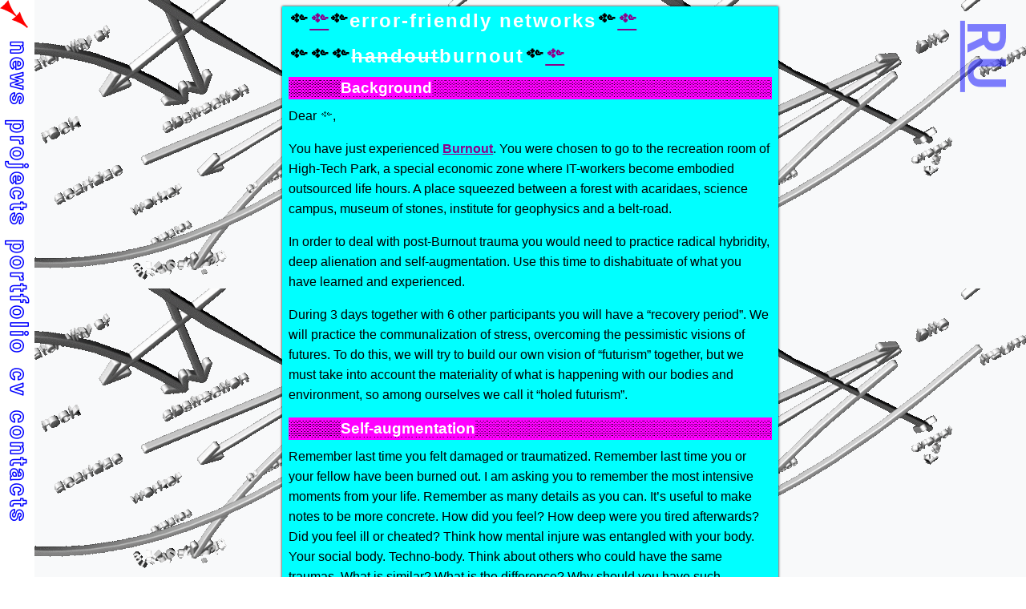

--- FILE ---
content_type: text/html
request_url: https://eeefff.org/en/projects/error-friendly-networks.html
body_size: 7009
content:
<?xml version="1.0" encoding="UTF-8"?>
<!DOCTYPE html PUBLIC "-//W3C//DTD XHTML 1.0 Strict//EN"
"http://www.w3.org/TR/xhtml1/DTD/xhtml1-strict.dtd">
<html xmlns="http://www.w3.org/1999/xhtml" xml:lang="en" lang="en" class="error-friendly-networks">
  <head>
    <meta http-equiv="Content-Type" content="text/html; charset=UTF-8" />
<meta name="viewport" content="width=device-width, initial-scale=1"/>

<meta property="og:title" content="EEEFFF | Error-friendly networks"/>


<meta property="og:image" content="/images/error-friendly-networks/og-image.png">


<title>EEEFFF.ORG - Error-friendly networks</title>




<link id="style-screen" href="/css/app.css?2e6ea3be2002f7f688aa2fa0579c3a20  -" rel="stylesheet" type="text/css"/>




<link rel="stylesheet" href="/css/vendor/motion-ui.min.css" />
<link href="/css/erosion-machine-timeline.css?2e6ea3be2002f7f688aa2fa0579c3a20  -" rel="stylesheet" type="text/css"  />




<script type="text/javascript" src="/js/vendor/jquery.js"></script>
<script type="text/javascript" src="/js/vendor/jquery.mobile.custom.min.js"></script>
<script type="text/javascript" src="/js/vendor/jquery.visible.min.js"></script>
<script type="text/javascript" src="/js/vendor/jquery-deepest.js"></script>
<script type="text/javascript" src="/js/vendor/modernizr.js"></script>
<script type="text/javascript" src="/js/vendor/mobile-detect.min.js"></script>
<script type="text/javascript" src="/js/vendor/mobile-detect-modernizr.js"></script>
<script type="text/javascript" src="/js/vendor/what-input.js"></script>
<script type="text/javascript" src="/js/vendor/motion-ui.min.js"></script>
<script type="text/javascript" src="/js/vendor/foundation.min.js"></script>
<script type="text/javascript" src="/js/vendor/foundation.orbit.js"></script>
<script type="text/javascript" src="/js/vendor/lodash.min.js"></script>
<script type="text/javascript" src="/js/vendor/d3-queue.js"></script>
<script type="text/javascript" src="/js/app.js?2e6ea3be2002f7f688aa2fa0579c3a20  -"></script>
<!-- <script type="text/javascript" src="/js/compiled/out/main.js?2e6ea3be2002f7f688aa2fa0579c3a20  -"></script> -->

<!-- <link data-react-helmet="true" rel="stylesheet" href="https://eeefff.org/css/erosion-machine-timeline-v2.css"/> -->
<script type="text/javascript" src="/js/erosion-machine-timeline-v2.js?2e6ea3be2002f7f688aa2fa0579c3a20  -"></script>

  </head>
  <body class="error-friendly-networks ">
    <input type="hidden" id="lang" name="lang" data-lang="en"/>
    <input type="hidden" id="revision" name="revision" data-revision="2e6ea3be2002f7f688aa2fa0579c3a20  -"/>

    


    
    <a class="lang-switch error-friendly-networks" href="/ru/projects/error-friendly-networks.html">
      ru
    </a>
    

    
    <nav>
      <a class="home-link" href="/en/">
        <svg version="1.1" id="back-to-home" xmlns="http://www.w3.org/2000/svg" xmlns:xlink="http://www.w3.org/1999/xlink" x="0px" y="0px"
             viewBox="-58 97 32 32" style="enable-background:new -58 97 32 32;" xml:space="preserve">
          <title>back-to-home</title>
          <desc>Created with Sketch.</desc>
          <g id="Page-1">
            <g id="back-to-home">
              <path id="_xD809__xDC72_" d="M-35.3,110.3c0.9,3.2,2.3,6.4,4,9.8c1.8,3.4,3.5,6,5.3,7.6l-1.2,1.2c-1.8-1.8-4.4-3.6-7.7-5.3
                                           c-3.3-1.7-6.6-3-9.8-4c1.7-1.1,3.3-2.5,5-4.2C-38.1,113.9-36.6,112.1-35.3,110.3z M-48.6,97c0.9,3.1,2.2,6.3,4,9.7
                                           c1.8,3.4,3.5,6,5.3,7.8l-1.1,1.1c-1.9-1.9-4.5-3.6-7.8-5.3c-3.3-1.7-6.6-3-9.8-4c1.8-1.2,3.6-2.7,5.3-4.5
                                           C-51,100.1-49.6,98.5-48.6,97z"/>
            </g>
          </g>
        </svg>
      </a>

      <a href="/en/pulse.html">news</a>
      <a href="/en/projects.html">projects</a>
      <a href="/data/eeefff-portfolio-web.pdf">portfolio</a>
      <a href="/en/pages/cv.html">cv</a>
      <a href="/en/contacts.html">contacts</a>
    </nav>

    

    
    <input id="erosion-disabled" value="true" type="hidden"/>
    

    
      <section class="error-friendly-networks">
  <article>
    <h1>༻<a href="https://drive.google.com/file/d/1s7ZbHfyWJ-UhCXsYzAM3iiA-IMS86ZoE/view?usp=sharing">༻</a>༻<em>error-friendly networks</em>༻<a href="http://doxajournal.ru/events/di_school_en">༻</a></h1>
<h1>༻༻༻<span class="em-line-through">handout</span><em>burnout</em>༻<a href="https://drive.google.com/file/d/1VdLMhicr3YjBLwgdsNAjftdbFxTdFXyi/view?usp=sharing">༻</a></h1>
<h2><em>Background</em></h2>
<p>Dear ༻,</p>
<p>You have just experienced <a href="https://www.are.na/search/burnout">Burnout</a>. You were chosen to go to the recreation room of High-Tech Park, a special economic zone where IT-workers become embodied outsourced life hours. A place squeezed between a forest with acaridaes, science campus, museum of stones, institute for geophysics and a belt-road.</p>
<p>In order to deal with post-Burnout trauma you would need to practice radical hybridity, deep alienation and self-augmentation. Use this time to dishabituate of what you have learned and experienced.</p>
<p>During 3 days together with 6 other participants you will have a “recovery period”. We will practice the communalization of stress, overcoming the pessimistic visions of futures. To do this, we will try to build our own vision of “futurism” together, but we must take into account the materiality of what is happening with our bodies and environment, so among ourselves we call it “holed futurism”.</p>
<h2><em>Self-augmentation</em></h2>
<p>Remember last time you felt damaged or traumatized. Remember last time you or your fellow have been burned out. I am asking you to remember the most intensive moments from your life. Remember as many details as you can. It’s useful to make notes to be more concrete. How did you feel? How deep were you tired afterwards? Did you feel ill or cheated? Think how mental injure was entangled with your body. Your social body. Techno-body. Think about others who could have the same traumas. What is similar? What is the difference? Why should you have such traumatized experience?</p>
<p>Remember when your body created a “self-generating catastrophe”. What was it? Can a catastrophe happened somewhere between your brain, body and networks you are in, be part of your imagination?</p>
<p>Try to look behind the horizon, place yourself in the position of a node in the plethora of nowadays. What would you like to dishabituate? If you could be someone else who or what it could be?</p>
<p>You are invited to have more agency to design your trauma, to curate your trauma as the possible escape from the techno-medical solutionist narrative that has been built to overcome burnout and return you to the neoliberal form of creative knowledge production.</p>
<p>Think about burnout accident that could take place with your new character, write it down and then tell the others. To put it simpler you can answer the following questions:</p>
<p>Did you work for one of <a href="https://en.wikipedia.org/wiki/Belarus_High_Technologies_Park">High-Tech Park</a> companies or <a href="https://ato.by/rajony/akademgorodok">science campus</a>, or the casino nearby, or a hotel or a library? Were you an outsourcer working from another country? What were your responsibilities? Or an insect living in the <a href="https://vetliva.com/tourism/what-to-see/muzey-kamney-v-minske/">Museum of Stones</a>? Were you a machine? Or a pure/messy abstraction like an assemblage of time-modelling algorithms in hyper-trading systems developed there? When was your burnout? How did it look like? How long are you attending this recreation room?</p>
<p>We will try to create a collective “science-fiction of the present day”, implementing our imaginaries into the skin of <a href="https://drive.google.com/file/d/1SXWoxrBDf1ka_GovVEsr-HYzqnX7zLWf/view?usp=sharing">Guslica</a> environment thinking about this place in a translocal approach.</p>
<p>Yours,<br />
<a href="http://eeefff.org/">eeefff</a></p>
<h2><em>IMPORTANT</em></h2>
<p>Any forms of nostalgy are banned.</p>
<p>You can find <a href="https://www.zotero.org/groups/2269041/error-friendly-networks/items/order/dateModified/sort/desc">HERE</a> the working materials that are useful to unpack the theme.</p>
<h2><em>Session with Oracles</em></h2>
<p>🐙 04.02 / 17:00 / Ianina Prudenko / “Cybernetics in the humanities and art in the USSR. Analysis of big databases and computer art“<br />
🐙 05.02 / 18:00 / Alexandra Anikina / “After Modelling: What Moves Non-Player Characters”<br />
🐙 06.02 / 20:10 Jozhi Stolet / <a href="http://workhardplay.pw/en/collective-glossary/intimate-interfaces.html#">“Intimate interfaces”</a></p>
<h2><em>Program</em></h2>
<h3>4 February / Monday</h3>
<p><strong>15:00&nbsp;&mdash; 19:00</strong><br />
Setting &amp; Outline of the Inner Protocol<br />
Living the Inner Protocol of the group<br />
Developing of Characters. Dehabitualizing the world of personal experience using various sources&amp;inputs (self-questioning form, visual entry points)<br />
🐙 Session with Oracle: Ianina Prudenko “Cybernetics in the humanities and art in the USSR. Analysis of big databases and computer art”</p>
<p><strong>19:00&nbsp;&mdash; 19:40</strong><br />
Dinner</p>
<p><strong>19:40&nbsp;&mdash; 21:40</strong><br />
Practices of ourselves</p>
<p><strong>terms&amp;tasks&amp;testing&amp;ttttt:</strong><br />
alienation from ourselves, mutating of bodies, pre-life, time shift, mimicry, fictional reality or real fiction, myth-building, traumas of cybernetics, collective imaginaries, algorithmic structures, invisible sensibility, dehabitualizing, artificial real, radical hybridity, somatic algo-knowledge</p>
<h3>5 February / Tuesday</h3>
<p><strong>09:00&nbsp;&mdash; 10:00</strong><br />
Breakfast</p>
<p><strong>10:00&nbsp;&mdash; 12:00</strong><br />
Morning exercise “The space for collective belief”<br />
Adaptation/Synthesizing for Protocol. Intoxicating the network topologies. Visual-textual associations</p>
<p><strong>12:00&nbsp;&mdash; 14:00</strong><br />
Practices of ourselves</p>
<p><strong>14:00&nbsp;&mdash; 15:00</strong><br />
Lunch</p>
<p><strong>15:00&nbsp;&mdash; 18:00</strong><br />
Implementation of Characters capabilities. Micro-tasks&amp;practices<br />
🐙 Session with Oracle: Alexandra Anikina. “After model”</p>
<p><strong>19:00&nbsp;&mdash; 19:40</strong><br />
Dinner</p>
<p><strong>19:40&nbsp;&mdash; 21:40</strong><br />
Practices of ourselves</p>
<p><strong>terms&amp;tasks&amp;testing&amp;ttttt:</strong><br />
time bubbles, broken connections, fragments-of-knowledge, augmented imagination, what is uncomputable?, sensors, alienation, desire-as-radical-potential, (non)virtual (non)bodies, simulation of simulation, hard-to-stop, logics of (in)visibility, dangerous-anthropocentrism</p>
<h3>6 February / Wednesday</h3>
<p><strong>09:00&nbsp;&mdash; 10:00</strong><br />
Breakfast</p>
<p><strong>10:00&nbsp;&mdash; 12:00</strong><br />
Augmented imagination play-tested</p>
<p><strong>12:00&nbsp;&mdash; 14:00</strong><br />
Practices of ourselves</p>
<p><strong>14:00&nbsp;&mdash; 15:00</strong><br />
Lunch</p>
<p><strong>15:00&nbsp;&mdash; 18:00</strong><br />
Augmented imagination play-tested</p>
<p><strong>19:00&nbsp;&mdash; 19:40</strong><br />
Dinner</p>
<p><strong>20:10&nbsp;&mdash; 21:00</strong><br />
🐙 Session with Oracle: Jozhi Stolet / “Intimate interfaces”<br />
Practices of ourselves</p>
<p><strong>terms&amp;tasks&amp;testing&amp;ttttt:</strong><br />
questioning the reality, materiality of abstraction, alienation, past-and-futures-collide, manipulation, two-subjectivities-have-become-one, algorithmic imagination, epistemic weapons, complex dynamic systems</p>
<h2><em>4-7 February 2019</em></h2>
<figure>
<img src="/images/error-friendly-networks/participants.jpg" alt="The group sitting in a recreation room" />
<figcaption aria-hidden="true">The group sitting in a recreation room</figcaption>
</figure>
<h2><em>Participants</em></h2>
<p><a href="https://readymag.com/u92589065/1263471/">Ekaterina Butorina</a> (Saint Petersburg)<br />
<a href="http://juangomez.co/">Juan Gomez</a> (Cali/Genève)<br />
Nicolay Novikov (Saint Petersburg)<br />
<a href="http://www.aestheticmanagement.com/">Patricia Reed</a> (Ottawa/Berlin)<br />
<a href="https://eeefff.org/">Nicolay Spesivtsev</a> (Minsk/Moscow)<br />
<a href="http://annatokareva.net/">Anna Tokareva</a> (London)<br />
<a href="https://eeefff.org/">Dzina Zhuk</a> (Minsk/Moscow)</p>
<p><strong><span class="sign-1"></span>:</strong> “We have focused mainly on a landscape that we are in, High-Tech Park, and the Museum of Stones that you need to pass to get there. Someone of us had no energy to go outside of the place that made us traumatized. Someone decided to start from the epicentre of trauma and use this “self-harming-like” behaviour as a tool for a recursive augmentation&nbsp;&mdash; a process of transforming individual psychosomatic lacuna into more systematic situated knowledge about techno-social topology of burnout.</p>
<p><strong><span class="sign-2"></span>:</strong> The stones from being non-player agents became those from the perspective of which we were trying to think about our “holed futurism”.</p>
<figure>
<img src="/images/error-friendly-networks/image3.jpg" alt="3d-scan of stones at the Museum of stones in Minsk / Taken by eeefff" />
<figcaption aria-hidden="true">3d-scan of stones at the Museum of stones in Minsk / Taken by eeefff</figcaption>
</figure>
<p><strong><span class="sign-3"></span>:</strong> “Our first trajectory was to discover the agents, attributes, states and operators which can help foster travel from one situation to another.”</p>
<p><strong><span class="sign-4"></span>:</strong> “This video sketch is a guided tour through a skeleton of a traumatic environment of our science fiction of the present day: <a href="https://youtu.be/vBgCgJcIkSA">https://youtu.be/vBgCgJcIkSA</a> Traumatic interface, positive panic attack, curated traumas, surface amnesia are the background of our collective thoughts and discussions. We thought about complex connections that are difficult to grasp, so we somehow came to the idea of having diagram-as-skin.
By creating our vision of “holed futurism” we tried to ruffle our imaginations and to take a fresh look at the production of networks in which we are entangled. Using the process of sharing our collective half-fictional situated knowledge we shape the environment where these networks are being unrolled. Holes between nodes and connections are becoming active parts of the environment, making assemblages between human and inhuman.”</p>
<figure>
<img src="/images/error-friendly-networks/image1.jpg" alt="3d-sketch of the diagram in environment / Ekaterina Butorina, Juan Gomez, Nicolay Novikov, Patricia Reed, Nicolay Spesivtsev, Anna Tokareva, Dzina Zhuk" />
<figcaption aria-hidden="true">3d-sketch of the diagram in environment / Ekaterina Butorina, Juan Gomez, Nicolay Novikov, Patricia Reed, Nicolay Spesivtsev, Anna Tokareva, Dzina Zhuk</figcaption>
</figure>
<p><strong><span class="sign-5"></span>:</strong> “After we plunged into trauma, we came into contact with the interface. Its surface materialized holes, which revealed another, even more reptilian interface. Inside it, objects collided in another way, from which emerged a different logic of interaction: the logic of trauma. The operations took place without external mediation, but in and of themselves, collapsing from internal contradictions. Digital texts blocked and consumed each other, forming unfamiliar assemblages for such a high order of virtuality. They were definitively here long before us, waiting for a host.”</p>
<p><strong><span class="sign-6"></span>:</strong> “We squatted the imaginary of this place collectively. And the landscape you see here is the map of it.”</p>
<figure>
<img src="/images/error-friendly-networks/image2.jpg" alt="3d-sketch of the diagram in environment / Ekaterina Butorina, Juan Gomez, Nicolay Novikov, Patricia Reed, Nicolay Spesivtsev, Anna Tokareva, Dzina Zhuk" />
<figcaption aria-hidden="true">3d-sketch of the diagram in environment / Ekaterina Butorina, Juan Gomez, Nicolay Novikov, Patricia Reed, Nicolay Spesivtsev, Anna Tokareva, Dzina Zhuk</figcaption>
</figure>
<h2>░<em>if it’s not accessible to burnout (in)human it’s neither radical, nor revolutionar</em>░</h2>
  </article>
</section>


    
    <!-- <script type="text/javascript">
         jQuery(document).foundation();
         </script> -->
    <!-- <script> -->
    <!--      eeefff_org_website.core.init(); -->
    <!-- </script> -->
     <script>
     (function(i,s,o,g,r,a,m){i['GoogleAnalyticsObject']=r;i[r]=i[r]||function(){
       (i[r].q=i[r].q||[]).push(arguments)},i[r].l=1*new Date();a=s.createElement(o),
                              m=s.getElementsByTagName(o)[0];a.async=1;a.src=g;m.parentNode.insertBefore(a,m)
     })(window,document,'script','https://www.google-analytics.com/analytics.js','ga');

     ga('create', 'UA-76397130-1', 'auto');
     ga('send', 'pageview');

     </script>
     <!-- <script type="text/javascript" src="https://dev.eeefff.org/js/erosion-machine-timeline-v2.js?2e6ea3be2002f7f688aa2fa0579c3a20  -"></script> -->

     <!-- <script type="text/javascript" src="/js/op-erosion-machine-runtime-main.js?2e6ea3be2002f7f688aa2fa0579c3a20  -"></script> -->
     <!-- <script type="text/javascript" src="/js/op-erosion-machine-vendors-main.js?2e6ea3be2002f7f688aa2fa0579c3a20  -"></script> -->
     <!-- <script type="text/javascript" src="/js/op-erosion-machine-prelude.js?2e6ea3be2002f7f688aa2fa0579c3a20  -"></script> -->
     <!-- <script type="text/javascript" src="/js/op-erosion-machine-main-chunk.js?2e6ea3be2002f7f688aa2fa0579c3a20  -"></script> -->

  </body>
</html>


--- FILE ---
content_type: text/css
request_url: https://eeefff.org/css/erosion-machine-timeline.css?2e6ea3be2002f7f688aa2fa0579c3a20%20%20-
body_size: 7494
content:
@font-face{font-family:"Desdemona";font-display:swap;src:url("https://eeefff.org/data/outsourcing-paradise-parasite/fonts/Desdemona.eot?") format("eot"),url("https://eeefff.org/data/outsourcing-paradise-parasite/fonts/Desdemona.woff2") format("woff2"),url("https://eeefff.org/data/outsourcing-paradise-parasite/fonts/Desdemona.woff") format("woff"),url("https://eeefff.org/data/outsourcing-paradise-parasite/fonts/Desdemona.ttf") format("truetype"),url("https://eeefff.org/data/outsourcing-paradise-parasite/fonts/Desdemona.svg#Desdemona") format("svg")}@font-face{font-family:"BlackoakStd";font-display:swap;src:url("https://eeefff.org/data/outsourcing-paradise-parasite/fonts/BlackoakStd.eot?") format("eot"),url("https://eeefff.org/data/outsourcing-paradise-parasite/fonts/BlackoakStd.woff2") format("woff2"),url("https://eeefff.org/data/outsourcing-paradise-parasite/fonts/BlackoakStd.woff") format("woff"),url("https://eeefff.org/data/outsourcing-paradise-parasite/fonts/BlackoakStd.ttf") format("truetype"),url("https://eeefff.org/data/outsourcing-paradise-parasite/fonts/BlackoakStd.svg#BlackoakStd") format("svg")}@font-face{font-family:"BodoniOrnaments";font-display:swap;src:url("https://eeefff.org/data/outsourcing-paradise-parasite/fonts/BodoniOrnamentsITCTT.eot?") format("eot"),url("https://eeefff.org/data/outsourcing-paradise-parasite/fonts/BodoniOrnamentsITCTT.woff2") format("woff2"),url("https://eeefff.org/data/outsourcing-paradise-parasite/fonts/BodoniOrnamentsITCTT.woff") format("woff"),url("https://eeefff.org/data/outsourcing-paradise-parasite/fonts/BodoniOrnamentsITCTT.ttf") format("truetype"),url("https://eeefff.org/data/outsourcing-paradise-parasite/fonts/BodoniOrnamentsITCTT.svg#BodoniOrnaments") format("svg")}video::cue{background:none;visibility:hidden}video::cue-region{background:none;visibility:hidden}.erosion-machine-container{z-index:16777281!important}.subtitle-box{z-index:167772810;font-size:8vh;position:fixed;bottom:10vh;left:0;width:100%;text-align:center;color:gold;text-shadow:darkblue 1px 0 10px}@media (min-width:640px){.subtitle-box{font-size:10vh}}.erosion-vertical-video,.inga-mesto-kuda-vy-popali-vertical,.inga-opasity-nol-vertical,.inga-povorot-elementov-vertical,.inga-ramki-vertical,.erosion.stop-word-vertical-video,.erosion.hadi-02-risunok-video,.erosion.hadi-01-bolit-spina-video,.sleep-vertical-video,.stop-word-vertical-video,.user-experience-vertical-video,.user-experience-video,.panic-attack-new-01-video,.panic-attack-new-02-video,.panic-attack-new-04-video,.panic-attack-new-05-video{width:160px!important;height:auto}@media (min-width:640px){.erosion-vertical-video,.inga-mesto-kuda-vy-popali-vertical,.inga-opasity-nol-vertical,.inga-povorot-elementov-vertical,.inga-ramki-vertical,.erosion.stop-word-vertical-video,.erosion.hadi-02-risunok-video,.erosion.hadi-01-bolit-spina-video,.sleep-vertical-video,.stop-word-vertical-video,.user-experience-vertical-video,.user-experience-video,.panic-attack-new-01-video,.panic-attack-new-02-video,.panic-attack-new-04-video,.panic-attack-new-05-video{width:280px!important}}.erosion.erosion-video{width:50vw;height:auto;max-height:80vh;max-width:80vw}@media (min-width:640px){.erosion.erosion-video{width:640px}}.erosion.erosion-text{width:70vw;height:auto}.erosion.watchdog-video{box-shadow:0 2px 60px 0 #FF00DA}.erosion.watchdog-text-01{font-family:Desdemona;font-size:10vh;width:100vw;color:#7ED321;text-shadow:0 0px 5px black}@media (min-width:640px){.erosion.watchdog-text-01{font-size:30vh}}.erosion.watchdog-text-02{font-family:BlackoakStd;font-size:3vh;width:100vw;color:black;text-shadow:0 0px 5px #7ED321}@media (min-width:640px){.erosion.watchdog-text-02{font-size:5vh;width:50vw}}.erosion.kot-odin-video{box-shadow:0 2px 60px #FF00DA}.erosion.kot-odin-text{font-size:6vh;width:100vw;color:#FFFFFF;text-align:left;text-shadow:0 2px 12px #FF00DA}@media (min-width:640px){.erosion.kot-odin-text{font-size:10vh;width:50vw}}.erosion.outsourcing-orgy-image{height:auto;width:100vw;transform:scaleY(1);transform-origin:top}.outsourcing-orgy-image.erosion.outsourcing-orgy-image-growing{transform:scaleY(10);transition:all 4s ease-in}.erosion.water-in-office-01-video{border:5px solid #979797;box-shadow:200px 200px 50px 0 #1df751}.erosion.water-in-office-02-video{box-shadow:30px 40px 30px 0 #1df751}.erosion.water-in-office-text-01{font-family:BlackoakStd;width:100vw;font-size:6vh;color:#1DF751;text-align:left}.erosion.water-in-office-text-02{font-family:BodoniOrnaments;font-size:10vh;width:100vw;color:#1DF751;text-align:left}.erosion.pause-text{font-family:BlackoakStd;font-size:4vh;color:whitesmoke;text-align:left;width:100vw}@media (min-width:640px){.erosion.pause-text{font-size:12vh}}.blah{color:red}#op-erosion-splash-screen{position:fixed;width:10vw;height:10vh;top:0%;left:100%;border-radius:50% 10%;background-color:rgba(0,191,255,0.6);background-image:none;box-shadow:0 0 4rem 4rem rgba(0,191,255,0.6);border:none;z-index:100000000;display:flex;justify-content:center;align-items:center;-webkit-transition:all 8s linear;-moz-transition:all 8s linear;-o-transition:all 8s linear;-ms-transition:all 8s linear;transition:all 8s linear}#op-erosion-splash-screen .text-container{flex-shrink:0;position:relative;width:inherit;height:inherit}#op-erosion-splash-screen h1{position:absolute;top:50%;left:50%;-webkit-transform:translate(-50%,-50%);-ms-transform:translate(-50%,-50%);transform:translate(-50%,-50%);margin:0;text-transform:uppercase;text-decoration:underline;cursor:pointer;text-decoration-line:underline;text-decoration-style:wavy;text-align:center;line-height:140%;opacity:0;-webkit-transition:all 4s linear;-moz-transition:all 4s linear;-o-transition:all 4s linear;-ms-transition:all 4s linear;transition:all 4s linear}#op-erosion-splash-screen h1.active{opacity:1}.erosion.op-overlay{position:fixed;width:100vw;height:auto;left:0;top:0;z-index:100000000}.op-zero-opacity{-webkit-transition:all 1s linear;-moz-transition:all 1s linear;-o-transition:all 1s linear;-ms-transition:all 1s linear;transition:all 1s linear;opacity:0}.op-artificial-tears-border-01{border:5vh ridge rgba(170,50,220,0);-webkit-transition:all 1s linear;-moz-transition:all 1s linear;-o-transition:all 1s linear;-ms-transition:all 1s linear;transition:all 1s linear}.op-artificial-tears-border-02{border-color:rgba(116,204,244,0.6);-webkit-transition:all 1s linear;-moz-transition:all 1s linear;-o-transition:all 1s linear;-ms-transition:all 1s linear;transition:all 1s linear}.op-all-to-all-shadows{box-shadow:0 0 1rem 1rem rgba(170,50,220,0.8);-webkit-transition:all 1s linear;-moz-transition:all 1s linear;-o-transition:all 1s linear;-ms-transition:all 1s linear;transition:all 1s linear}.op-all-to-all-distance{margin:2vw}.op-all-to-all-border-between{border:thick double gold;-webkit-transition:all 1s linear;-moz-transition:all 1s linear;-o-transition:all 1s linear;-ms-transition:all 1s linear;transition:all 1s linear}.op-all-to-all-set-perspective{perspective:200px}.op-all-to-all-rotate{-webkit-transition:all 1s linear;-moz-transition:all 1s linear;-o-transition:all 1s linear;-ms-transition:all 1s linear;transition:all 1s linear;transform:rotate3d(0,1,0,1deg);transform-style:preserve-3d}.erosion.inga-mesto-kuda-vy-popali-vertical-video{height:auto;width:auto;max-width:100vw;max-height:100vh;left:50%;top:50%;-webkit-transform:translate(-50%,-50%);-ms-transform:translate(-50%,-50%);transform:translate(-50%,-50%);box-shadow:0 0 50vw 50vh goldenrod}

--- FILE ---
content_type: image/svg+xml
request_url: https://eeefff.org/images/error-friendly-networks/signs/sign-1.svg
body_size: 10202
content:
<?xml version="1.0" encoding="UTF-8"?>
<svg width="120px" height="120px" viewBox="0 0 120 120" version="1.1" xmlns="http://www.w3.org/2000/svg" xmlns:xlink="http://www.w3.org/1999/xlink">
    <!-- Generator: Sketch 53.1 (72631) - https://sketchapp.com -->
    <title>sign-1</title>
    <desc>Created with Sketch.</desc>
    <g id="sign-1" stroke="none" stroke-width="1" fill="none" fill-rule="evenodd">
        <path d="M32.4192308,59.6269231 C32.4653848,56.8115244 33.0423022,54.2038582 34.15,51.8038462 C35.2576978,49.4038342 36.7749904,47.332701 38.7019231,45.5903846 C40.6288558,43.8480682 42.8903716,42.4807742 45.4865385,41.4884615 C48.0827053,40.4961489 50.8807542,40 53.8807692,40 C56.4192435,40 58.7211435,40.3519196 60.7865385,41.0557692 C62.8519334,41.7596189 64.6115312,42.6826866 66.0653846,43.825 C67.519238,44.9673134 68.6384576,46.2596082 69.4230769,47.7019231 C70.2076962,49.144238 70.6,50.6038388 70.6,52.0807692 C70.6,53.5807767 70.2538496,54.9653783 69.5615385,56.2346154 C68.8692273,57.5038525 67.8192378,58.5999954 66.4115385,59.5230769 C65.0038391,60.4461585 63.2211646,61.1673051 61.0634615,61.6865385 C58.9057584,62.2057718 56.3615531,62.4653846 53.4307692,62.4653846 L49.6923077,57.1346154 L51.9076923,57.1346154 C54.9538614,57.1346154 57.2615306,56.6961582 58.8307692,55.8192308 C60.4000078,54.9423033 61.1846154,53.8230837 61.1846154,52.4615385 C61.1846154,51.7692273 61.0173094,51.0826957 60.6826923,50.4019231 C60.3480752,49.7211504 59.8807722,49.1096181 59.2807692,48.5673077 C58.6807662,48.0249973 57.9653888,47.5865401 57.1346154,47.2519231 C56.303842,46.917306 55.3923127,46.75 54.4,46.75 C52.8769155,46.75 51.3365462,47.0615353 49.7788462,47.6846154 C48.2211461,48.3076954 46.819237,49.1730714 45.5730769,50.2807692 C44.3269168,51.3884671 43.3115424,52.7096077 42.5269231,54.2442308 C41.7423038,55.7788538 41.35,57.4576832 41.35,59.2807692 C41.35,60.3884671 41.4653835,61.5249942 41.6961538,62.6903846 C41.9269242,63.8557751 42.2788438,64.9923022 42.7519231,66.1 C43.2250024,67.2076978 43.8192272,68.2576873 44.5346154,69.25 C45.2500036,70.2423127 46.0923028,71.1076886 47.0615385,71.8461538 C48.0307741,72.5846191 49.126917,73.1730747 50.35,73.6115385 C51.573083,74.0500022 52.9230695,74.2692308 54.4,74.2692308 C55.6461601,74.2692308 57.1288376,73.8942345 58.8480769,73.1442308 C60.5673163,72.394227 62.5057584,71.3326992 64.6634615,69.9596154 C66.8211646,68.5865316 69.1807564,66.9250097 71.7423077,64.975 C74.303859,63.0249903 77.0269087,60.850012 79.9115385,58.45 C82.4961668,56.3038354 85.0230646,54.255779 87.4923077,52.3057692 C89.9615508,50.3557595 92.4769103,48.6423151 95.0384615,47.1653846 C97.6000128,45.6884542 100.259602,44.517312 103.017308,43.6519231 C105.775014,42.7865341 108.746138,42.3538462 111.930769,42.3538462 L113.592308,42.3538462 L115.565385,43.6 C112.680755,43.7153852 110.073089,44.1942266 107.742308,45.0365385 C105.411527,45.8788504 103.219241,46.9980699 101.165385,48.3942308 C99.1115282,49.7903916 97.1153943,51.4115292 95.1769231,53.2576923 C93.2384518,55.1038554 91.2307796,57.0769126 89.1538462,59.1769231 L89.1538462,59.1423077 L85.5884615,62.7769231 C83.9961459,64.3230847 82.5307759,65.7884546 81.1923077,67.1730769 C79.1384513,69.2730874 77.2577008,71.1307612 75.55,72.7461538 C73.8422992,74.3615465 72.1230856,75.7230714 70.3923077,76.8307692 C68.6615298,77.9384671 66.8211636,78.7807663 64.8711538,79.3576923 C62.9211441,79.9346183 60.6538591,80.2346153 58.0692308,80.2576923 C53.7307475,80.2807693 49.9692467,79.7903896 46.7846154,78.7865385 C43.5999841,77.7826873 40.9519336,76.3750091 38.8403846,74.5634615 C36.7288356,72.751914 35.142313,70.5769358 34.0807692,68.0384615 C33.0192255,65.4999873 32.4653848,62.6961692 32.4192308,59.6269231 Z M23.9730769,66.0653846 C22.842302,66.0653846 21.8557734,65.8980786 21.0134615,65.5634615 C20.1711496,65.2288445 19.4673105,64.7730798 18.9019231,64.1961538 C18.3365356,63.6192279 17.9096168,62.9615422 17.6211538,62.2230769 C17.3326909,61.4846117 17.1884615,60.7346192 17.1884615,59.9730769 C17.1884615,59.2115347 17.3326909,58.455773 17.6211538,57.7057692 C17.9096168,56.9557655 18.3365356,56.2865414 18.9019231,55.6980769 C19.4673105,55.1096124 20.1769188,54.6365402 21.0307692,54.2788462 C21.8846197,53.9211521 22.8653791,53.7423077 23.9730769,53.7423077 C25.19616,53.7192307 26.2692262,53.8749983 27.1923077,54.2096154 C28.1153892,54.5442324 28.8826892,54.9999971 29.4942308,55.5769231 C30.1057723,56.153849 30.561537,56.8057656 30.8615385,57.5326923 C31.16154,58.259619 31.3115385,59.0153807 31.3115385,59.8 C31.3115385,60.5846193 31.1557708,61.3519193 30.8442308,62.1019231 C30.5326908,62.8519268 30.0711569,63.5211509 29.4596154,64.1096154 C28.8480739,64.6980799 28.0807738,65.1711521 27.1576923,65.5288462 C26.2346108,65.8865402 25.1730829,66.0653846 23.9730769,66.0653846 Z M24.0423077,56.3730769 C23.649998,56.3730769 23.3038477,56.4711529 23.0038462,56.6673077 C22.7038447,56.8634625 22.4557702,57.1288445 22.2596154,57.4634615 C22.0634606,57.7980786 21.9134621,58.1730748 21.8096154,58.5884615 C21.7057687,59.0038482 21.6538462,59.430767 21.6538462,59.8692308 C21.6538462,60.2615404 21.6999995,60.648075 21.7923077,61.0288462 C21.8846158,61.4096173 22.023076,61.7499985 22.2076923,62.05 C22.3923086,62.3500015 22.6173064,62.5923068 22.8826923,62.7769231 C23.1480782,62.9615394 23.4653828,63.0538462 23.8346154,63.0538462 C24.3192332,63.0538462 24.7346137,62.9557702 25.0807692,62.7596154 C25.4269248,62.5634606 25.7211526,62.3096169 25.9634615,61.9980769 C26.2057704,61.6865369 26.3846148,61.323079 26.5,60.9076923 C26.6153852,60.4923056 26.6730769,60.0769252 26.6730769,59.6615385 C26.6730769,59.2461518 26.6211544,58.8423097 26.5173077,58.45 C26.413461,58.0576903 26.2519242,57.7057708 26.0326923,57.3942308 C25.8134604,57.0826907 25.5365401,56.8346163 25.2019231,56.65 C24.867306,56.4653837 24.4807714,56.3730769 24.0423077,56.3730769 Z M10.9230769,56.5807692 C9.79230204,56.5807692 8.80000427,56.407694 7.94615385,56.0615385 C7.09230342,55.7153829 6.38269513,55.253849 5.81730769,54.6769231 C5.25192025,54.0999971 4.83077062,53.4423114 4.55384615,52.7038462 C4.27692169,51.9653809 4.13846154,51.2153884 4.13846154,50.4538462 C4.13846154,49.6923039 4.28269087,48.9365422 4.57115385,48.1865385 C4.85961683,47.4365347 5.28653563,46.7730798 5.85192308,46.1961538 C6.41731052,45.6192279 7.12114963,45.157694 7.96346154,44.8115385 C8.80577344,44.4653829 9.79230204,44.2923077 10.9230769,44.2923077 C12.14616,44.2692307 13.2192262,44.4249983 14.1423077,44.7596154 C15.0653892,45.0942324 15.8326892,45.5442279 16.4442308,46.1096154 C17.0557723,46.6750028 17.511537,47.3269194 17.8115385,48.0653846 C18.11154,48.8038498 18.2615385,49.5538423 18.2615385,50.3153846 C18.2615385,51.1000039 18.1057708,51.8673039 17.7942308,52.6173077 C17.4826908,53.3673114 17.0211569,54.0365355 16.4096154,54.625 C15.7980739,55.2134645 15.0307738,55.6865367 14.1076923,56.0442308 C13.1846108,56.4019249 12.1230829,56.5807692 10.9230769,56.5807692 Z M10.9923077,46.8538462 C10.599998,46.8538462 10.2596168,46.9576913 9.97115385,47.1653846 C9.68269087,47.373078 9.4403856,47.6384599 9.24423077,47.9615385 C9.04807594,48.284617 8.89807744,48.6538441 8.79423077,49.0692308 C8.6903841,49.4846175 8.63846154,49.9115363 8.63846154,50.35 C8.63846154,50.7653867 8.68461492,51.1634596 8.77692308,51.5442308 C8.86923123,51.9250019 9.00192221,52.2596139 9.175,52.5480769 C9.34807779,52.8365399 9.57307554,53.073076 9.85,53.2576923 C10.1269245,53.4423086 10.4384598,53.5346154 10.7846154,53.5346154 C11.2692332,53.5346154 11.6846137,53.4365394 12.0307692,53.2403846 C12.3769248,53.0442298 12.6653835,52.7903862 12.8961538,52.4788462 C13.1269242,52.1673061 13.2999994,51.8096174 13.4153846,51.4057692 C13.5307698,51.0019211 13.5884615,50.5807714 13.5884615,50.1423077 C13.5884615,49.726921 13.536539,49.3230789 13.4326923,48.9307692 C13.3288456,48.5384596 13.1673088,48.18654 12.9480769,47.875 C12.7288451,47.56346 12.4576939,47.3153855 12.1346154,47.1307692 C11.8115368,46.9461529 11.4307714,46.8538462 10.9923077,46.8538462 Z M10.7846154,73.5769231 C9.6538405,73.5769231 8.66154273,73.4096171 7.80769231,73.075 C6.95384188,72.7403829 6.2442336,72.2846183 5.67884615,71.7076923 C5.11345871,71.1307663 4.69230908,70.4730806 4.41538462,69.7346154 C4.13846015,68.9961502 4,68.2461577 4,67.4846154 C4,66.6999961 4.13846015,65.9384652 4.41538462,65.2 C4.69230908,64.4615348 5.11345871,63.803849 5.67884615,63.2269231 C6.2442336,62.6499971 6.94807271,62.1826941 7.79038462,61.825 C8.63269652,61.4673059 9.61922512,61.2884615 10.75,61.2884615 C11.9961601,61.2653845 13.0807646,61.415383 14.0038462,61.7384615 C14.9269277,62.0615401 15.6942277,62.5057664 16.3057692,63.0711538 C16.9173107,63.6365413 17.3730754,64.2884578 17.6730769,65.0269231 C17.9730784,65.7653883 18.1230769,66.5269192 18.1230769,67.3115385 C18.1230769,68.0961578 17.9673092,68.8634578 17.6557692,69.6134615 C17.3442292,70.3634653 16.8826954,71.0326894 16.2711538,71.6211538 C15.6596123,72.2096183 14.8923123,72.6826905 13.9692308,73.0403846 C13.0461492,73.3980787 11.9846214,73.5769231 10.7846154,73.5769231 Z M10.8538462,63.8846154 C10.4615365,63.8846154 10.1153861,63.9826913 9.81538462,64.1788462 C9.51538312,64.375001 9.26730867,64.6403829 9.07115385,64.975 C8.87499902,65.3096171 8.72500052,65.6846133 8.62115385,66.1 C8.51730717,66.5153867 8.46538462,66.9423055 8.46538462,67.3807692 C8.46538462,67.7730789 8.511538,68.1596135 8.60384615,68.5403846 C8.69615431,68.9211557 8.83461446,69.261537 9.01923077,69.5615385 C9.20384708,69.86154 9.42884483,70.1038452 9.69423077,70.2884615 C9.95961671,70.4730778 10.2769212,70.5653846 10.6461538,70.5653846 C11.1307717,70.5653846 11.5461521,70.4673087 11.8923077,70.2711538 C12.2384633,70.074999 12.5269219,69.8211554 12.7576923,69.5096154 C12.9884627,69.1980754 13.1615379,68.8346175 13.2769231,68.4192308 C13.3923083,68.0038441 13.45,67.5884636 13.45,67.1730769 C13.45,66.7576902 13.3980774,66.3538481 13.2942308,65.9615385 C13.1903841,65.5692288 13.0288473,65.2173092 12.8096154,64.9057692 C12.5903835,64.5942292 12.3192324,64.3461548 11.9961538,64.1615385 C11.6730753,63.9769222 11.2923099,63.8846154 10.8538462,63.8846154 Z" id="༻" fill="#000000" fill-rule="nonzero"></path>
    </g>
</svg>

--- FILE ---
content_type: application/javascript
request_url: https://eeefff.org/js/vendor/jquery-deepest.js
body_size: 1092
content:
(function ($) {
    $.fn.deepest = function (selector) {
        var deepestLevel  = 0,
            $deepestChild,
            $deepestChildSet;

        this.each(function () {
            $parent = $(this);
            $parent
                .find((selector || '*'))
                .each(function () {
                    if (!this.firstChild || this.firstChild.nodeType !== 1) {
                        var levelsToParent = $(this).parentsUntil($parent).length;
                        if (levelsToParent > deepestLevel) {
                            deepestLevel = levelsToParent;
                            $deepestChild = $(this);
                        } else if (levelsToParent === deepestLevel) {
                            $deepestChild = !$deepestChild ? $(this) : $deepestChild.add(this);
                        }
                    }
                });
            $deepestChildSet = !$deepestChildSet ? $deepestChild : $deepestChildSet.add($deepestChild);
        });

        return this.pushStack($deepestChildSet || [], 'deepest', selector || '');
    };
}(jQuery));


--- FILE ---
content_type: image/svg+xml
request_url: https://eeefff.org/images/error-friendly-networks/signs/sign-6.svg
body_size: 5511
content:
<?xml version="1.0" encoding="UTF-8"?>
<svg width="120px" height="120px" viewBox="0 0 120 120" version="1.1" xmlns="http://www.w3.org/2000/svg" xmlns:xlink="http://www.w3.org/1999/xlink">
    <!-- Generator: Sketch 53.1 (72631) - https://sketchapp.com -->
    <title>sign-6</title>
    <desc>Created with Sketch.</desc>
    <g id="sign-6" stroke="none" stroke-width="1" fill="none" fill-rule="evenodd">
        <path d="M43.6769231,66.0153846 C43.6564102,66.8564145 43.6358975,68.0256335 43.6153846,69.5230769 C43.5948717,71.0205203 43.5743591,72.7230674 43.5538462,74.6307692 C43.5333332,76.5384711 43.5076925,78.5897326 43.4769231,80.7846154 C43.4461537,82.9794982 43.4102566,85.1897325 43.3692308,87.4153846 C43.3282049,89.6410368 43.2717952,91.815374 43.2,93.9384615 C43.1282048,96.0615491 43.0410262,98.0051194 42.9384615,99.7692308 C42.8358969,101.533342 42.7128212,103.056404 42.5692308,104.338462 C42.4256403,105.620519 42.2615394,106.538459 42.0769231,107.092308 C41.5230742,108.692316 40.8359015,110.015379 40.0153846,111.061538 C39.1948677,112.107698 38.2000058,112.928202 37.0307692,113.523077 C36.4974332,113.810258 35.9128237,114.035897 35.2769231,114.2 C34.6410225,114.364103 34.0359003,114.487179 33.4615385,114.569231 C32.8871766,114.651282 32.3794894,114.707692 31.9384615,114.738462 C31.4974337,114.769231 31.1846163,114.784615 31,114.784615 C31.0205129,114.784615 31.2461517,114.630771 31.6769231,114.323077 C32.1076945,114.015383 32.6051254,113.630772 33.1692308,113.169231 C33.7333362,112.70769 34.2871768,112.205131 34.8307692,111.661538 C35.3743617,111.117946 35.7897422,110.600002 36.0769231,110.107692 C36.2820523,109.73846 36.4666658,109.415386 36.6307692,109.138462 C36.7948726,108.861537 36.9487172,108.569232 37.0923077,108.261538 C37.2358982,107.953845 37.3846146,107.589746 37.5384615,107.169231 C37.6923085,106.748716 37.8717938,106.200003 38.0769231,105.523077 C38.2205135,105.05128 38.3487174,104.220519 38.4615385,103.030769 C38.5743595,101.84102 38.6717945,100.425649 38.7538462,98.7846154 C38.8358978,97.1435815 38.9025638,95.3333432 38.9538462,93.3538462 C39.0051285,91.3743491 39.0512818,89.3692409 39.0923077,87.3384615 C39.1333335,85.3076822 39.1692306,83.3077022 39.2,81.3384615 C39.2307694,79.3692209 39.251282,77.5692389 39.2615385,75.9384615 C39.2717949,74.3076842 39.2769231,72.9076982 39.2769231,71.7384615 L39.2769231,69.3384615 C39.2564102,64.5179246 39.6153809,60.430786 40.3538462,57.0769231 C41.0923114,53.7230602 42.1384548,51.1333425 43.4923077,49.3076923 C44.4564151,48.0153782 45.5692245,46.8871843 46.8307692,45.9230769 C48.092314,44.9589695 49.4820437,44.2717969 51,43.8615385 C51.533336,43.6974351 52.2102523,43.5897438 53.0307692,43.5384615 C53.8512862,43.4871792 54.6512782,43.4615385 55.4307692,43.4615385 C55.4512822,42.1487114 55.5897423,40.8718011 55.8461538,39.6307692 C56.1025654,38.3897374 56.4410235,37.2000057 56.8615385,36.0615385 C57.2820534,34.9230712 57.7640998,33.8461589 58.3076923,32.8307692 C58.8512848,31.8153795 59.4205098,30.8871837 60.0153846,30.0461538 C60.6307723,29.1640982 61.3794828,28.3333372 62.2615385,27.5538462 C63.1435942,26.7743551 64.0615337,26.071798 65.0153846,25.4461538 C65.9692355,24.8205097 66.917944,24.2871817 67.8615385,23.8461538 C68.8051329,23.405126 69.6461502,23.071796 70.3846154,22.8461538 C71.1230806,22.5999988 71.9179445,22.2871814 72.7692308,21.9076923 C73.6205171,21.5282032 74.4871751,21.0974383 75.3692308,20.6153846 C76.2512865,20.1333309 77.1384571,19.6102592 78.0307692,19.0461538 C78.9230814,18.4820485 79.7692268,17.9025671 80.5692308,17.3076923 C81.9025708,16.323072 83.1128151,15.1794937 84.2,13.8769231 C85.2871849,12.5743525 86.2615342,11.0820597 87.1230769,9.4 C87.4717966,8.68204769 87.8102548,7.94872169 88.1384615,7.2 C88.4666683,6.45127831 88.8051265,5.71795231 89.1538462,5 C89.0307686,5.88205569 88.9076929,6.75897 88.7846154,7.63076923 C88.6615378,8.50256846 88.5282058,9.36922646 88.3846154,10.2307692 C87.9743569,12.3436003 87.3794911,14.1846075 86.6,15.7538462 C85.8205089,17.3230848 84.8871849,18.7230708 83.8,19.9538462 C83.0820477,20.7538502 82.2974402,21.5128169 81.4461538,22.2307692 C80.5948675,22.9487215 79.7076969,23.6102534 78.7846154,24.2153846 C77.8615338,24.8205158 76.9282098,25.358972 75.9846154,25.8307692 C75.0410209,26.3025665 74.1179532,26.6923062 73.2153846,27 C72.4769194,27.2461551 71.6615429,27.5384598 70.7692308,27.8769231 C69.8769186,28.2153863 68.989748,28.6410231 68.1076923,29.1538462 C67.2256366,29.6666692 66.3897475,30.2666632 65.6,30.9538462 C64.8102525,31.6410291 64.1589769,32.4461492 63.6461538,33.3692308 C63.1743566,34.1897477 62.6974383,35.0923028 62.2153846,36.0769231 C61.7333309,37.0615434 61.2923097,38.148712 60.8923077,39.3384615 C60.4923057,40.5282111 60.169232,41.8307622 59.9230769,43.2461538 C59.6769218,44.6615455 59.5538462,46.210248 59.5538462,47.8923077 C59.4717945,47.8717948 59.3282062,47.8564103 59.1230769,47.8461538 C58.9179477,47.8358974 58.6871808,47.8256411 58.4307692,47.8153846 C58.1743577,47.8051282 57.9128218,47.7948718 57.6461538,47.7846154 C57.3794858,47.7743589 57.1538471,47.7692308 56.9692308,47.7692308 C53.7692148,47.7692308 51.1025748,48.5076849 48.9692308,49.9846154 C48.107688,50.5794902 47.3589775,51.4512763 46.7230769,52.6 C46.0871763,53.7487237 45.5538483,55.0564029 45.1230769,56.5230769 C44.6923055,57.9897509 44.3589755,59.5435815 44.1230769,61.1846154 C43.8871783,62.8256492 43.7384618,64.4358895 43.6769231,66.0153846 Z" id="༼" fill="#000000" fill-rule="nonzero"></path>
    </g>
</svg>

--- FILE ---
content_type: image/svg+xml
request_url: https://eeefff.org/images/error-friendly-networks/signs/sign-4.svg
body_size: 2771
content:
<?xml version="1.0" encoding="UTF-8"?>
<svg width="120px" height="120px" viewBox="0 0 120 120" version="1.1" xmlns="http://www.w3.org/2000/svg" xmlns:xlink="http://www.w3.org/1999/xlink">
    <!-- Generator: Sketch 53.1 (72631) - https://sketchapp.com -->
    <title>sign-4</title>
    <desc>Created with Sketch.</desc>
    <g id="sign-4" stroke="none" stroke-width="1" fill="none" fill-rule="evenodd">
        <path d="M45.7890625,91.3691406 C49.3925961,87.5605278 51.9853437,84.1108553 53.5673828,81.0200195 C55.149422,77.9291838 56.3652301,74.5527527 57.2148438,70.890625 C57.3613289,70.2167935 57.4931635,69.5429721 57.6103516,68.8691406 L37,60.1679688 L57.7421875,51.7304688 C57.5957024,50.8222611 57.4199229,49.914067 57.2148438,49.0058594 C56.3652301,45.3144347 55.149422,41.9160312 53.5673828,38.8105469 C51.9853437,35.7050626 49.3925961,32.2480659 45.7890625,28.4394531 L50.6230469,28.4394531 C53.2890758,30.7832148 55.7866094,33.7641421 58.1157227,37.3823242 C60.4448359,41.0005064 62.1074169,44.7284964 63.1035156,48.5664062 L63.3232422,49.4453125 L69.3876953,46.984375 C68.5673787,43.9081877 67.4834052,41.0371227 66.1357422,38.3710938 C64.553703,35.2656095 61.9609555,31.8086128 58.3574219,28 L63.1914062,28 C65.8574352,30.3437617 68.3476447,33.3320131 70.6621094,36.9648438 C72.3320396,39.5136846 73.6650341,42.1357287 74.6611328,44.8310547 L83.7138672,41.1396484 L83.7138672,46.9404297 L76.1552734,50.0605469 C76.858402,53.2246252 77.2099609,56.3593595 77.2099609,59.4648438 C77.2099609,63.0683774 76.7412156,66.7158019 75.8037109,70.4072266 L83.7138672,73.703125 L83.7138672,79.8554688 L74.0019531,75.7685547 C73.0937455,77.9072373 71.9804753,79.9872946 70.6621094,82.0087891 C68.3476447,85.6416197 65.8574352,88.6152228 63.1914062,90.9296875 L58.3574219,90.9296875 C61.9609555,87.1210747 64.553703,83.664078 66.1357422,80.5585938 C67.249029,78.4199112 68.1718713,76.1201295 68.9042969,73.6591797 L63.1474609,71.1982422 C63.1474609,71.2275392 63.1328126,71.2568358 63.1035156,71.2861328 C62.1074169,75.1240426 60.4448359,78.8520327 58.1157227,82.4702148 C55.7866094,86.088397 53.2890758,89.0546759 50.6230469,91.3691406 L45.7890625,91.3691406 Z M71.0576172,59.4648438 C71.0576172,57.121082 70.8671894,54.7627072 70.4863281,52.3896484 L64.3339844,54.8945312 C64.5390635,56.5937585 64.6416016,58.2636637 64.6416016,59.9042969 C64.6416016,61.7793062 64.5097669,63.6689358 64.2460938,65.5732422 L70.2666016,68.078125 C70.7939479,65.2070169 71.0576172,62.3359519 71.0576172,59.4648438 Z M58.4892578,59.9042969 C58.4892578,59.0546833 58.4599612,58.2050824 58.4013672,57.3554688 L51.5019531,60.1679688 L58.3574219,63.0683594 C58.4453129,62.0136666 58.4892578,60.9589896 58.4892578,59.9042969 Z" id="⦖" fill="#000000" fill-rule="nonzero"></path>
    </g>
</svg>

--- FILE ---
content_type: text/plain
request_url: https://www.google-analytics.com/j/collect?v=1&_v=j102&a=287493903&t=pageview&_s=1&dl=https%3A%2F%2Feeefff.org%2Fen%2Fprojects%2Ferror-friendly-networks.html&ul=en-us%40posix&dt=Program&sr=1280x720&vp=1280x720&_u=IEBAAEABAAAAACAAI~&jid=27460197&gjid=1511090580&cid=1008313397.1768947239&tid=UA-76397130-1&_gid=720074914.1768947239&_r=1&_slc=1&z=268309497
body_size: -449
content:
2,cG-7QTNSC21EK

--- FILE ---
content_type: image/svg+xml
request_url: https://eeefff.org/images/error-friendly-networks/signs/sign-2.svg
body_size: 663
content:
<?xml version="1.0" encoding="UTF-8"?>
<svg width="120px" height="120px" viewBox="0 0 120 120" version="1.1" xmlns="http://www.w3.org/2000/svg" xmlns:xlink="http://www.w3.org/1999/xlink">
    <!-- Generator: Sketch 53.1 (72631) - https://sketchapp.com -->
    <title>sign-2</title>
    <desc>Created with Sketch.</desc>
    <g id="sign-2" stroke="none" stroke-width="1" fill="none" fill-rule="evenodd">
        <polygon id="᚜" fill="#000000" fill-rule="nonzero" points="60.2587891 59.7275391 80.9570312 95.5429688 74.3652344 95.5429688 54.5019531 61.265625 40 61.265625 40 58.2773438 54.5019531 58.2773438 74.3652344 24 80.9570312 24"></polygon>
    </g>
</svg>

--- FILE ---
content_type: image/svg+xml
request_url: https://eeefff.org/images/error-friendly-networks/signs/sign-3.svg
body_size: 1582
content:
<?xml version="1.0" encoding="UTF-8"?>
<svg width="120px" height="120px" viewBox="0 0 120 120" version="1.1" xmlns="http://www.w3.org/2000/svg" xmlns:xlink="http://www.w3.org/1999/xlink">
    <!-- Generator: Sketch 53.1 (72631) - https://sketchapp.com -->
    <title>sign-3</title>
    <desc>Created with Sketch.</desc>
    <g id="sign-3" stroke="none" stroke-width="1" fill="none" fill-rule="evenodd">
        <path d="M51.21875,80.8779297 L60.6669922,87.7773438 L58.6894531,89.2275391 L47,80.8779297 L56.6679688,73.9785156 L47,67.0351562 L56.6679688,60.1357422 L47,53.2363281 L56.6679688,46.3369141 L47,39.3935547 L58.6894531,31 L60.6669922,32.4501953 L51.21875,39.3935547 L60.6669922,46.2490234 L60.6230469,46.3369141 L60.6669922,46.3369141 L51.21875,53.2363281 L60.6669922,60.0917969 L60.6230469,60.1357422 L60.6669922,60.1357422 L51.21875,67.0351562 L60.6669922,73.890625 L60.6230469,73.9785156 L60.6669922,73.9785156 L51.21875,80.8779297 Z M64.4023438,80.8779297 L73.8505859,87.7773438 L71.8730469,89.2275391 L60.1835938,80.8779297 L69.8515625,73.9785156 L60.1835938,67.0351562 L69.8515625,60.1357422 L60.1835938,53.2363281 L69.8515625,46.3369141 L60.1835938,39.3935547 L71.8730469,31 L73.8505859,32.4501953 L64.4023438,39.3935547 L73.8505859,46.2490234 L73.8066406,46.3369141 L73.8505859,46.3369141 L64.4023438,53.2363281 L73.8505859,60.0917969 L73.8066406,60.1357422 L73.8505859,60.1357422 L64.4023438,67.0351562 L73.8505859,73.890625 L73.8066406,73.9785156 L73.8505859,73.9785156 L64.4023438,80.8779297 Z" id="⧛" fill="#000000" fill-rule="nonzero"></path>
    </g>
</svg>

--- FILE ---
content_type: application/javascript
request_url: https://eeefff.org/js/app.js?2e6ea3be2002f7f688aa2fa0579c3a20%20%20-
body_size: 20307
content:
(function($){
 
    $.fn.shuffle = function() {
 
        var allElems = this.get(),
            getRandom = function(max) {
                return Math.floor(Math.random() * max);
            },
            shuffled = $.map(allElems, function(){
                var random = getRandom(allElems.length),
                    randEl = $(allElems[random]).clone(true)[0];
                allElems.splice(random, 1);
                return randEl;
           });
 
        this.each(function(i){
            $(this).replaceWith($(shuffled[i]));
        });
 
        return $(shuffled);
 
    };
 
})(jQuery);

//
// being used in INDEX NG
// 
function addLinkPicClass(where) {
  $(`article.index a.${where}`).addClass("link-pic");
}


(function (self) {
  const ITERATION_DELAY = 20;

  var inTOCAdjusting = false;

  //
  //
  // data utils
  //
  //
  var getLang = function () {
    return $("#lang").data("lang");
  };

  var getRevision = function () {
    return $("#revision").data("revision");
  };

  //
  //
  // storage rountines
  //
  //

  var fontSizeKey = function () {
    return getRevision + "_" + getLang() + "_tocFontSize";
  };

  var storageGetTOCFontSize = function() {
    return sessionStorage.getItem(fontSizeKey());
  };

  var storageSetTOCFontSize = function (fontSize) {
    sessionStorage.setItem(fontSizeKey(), fontSize);
  };

  var storageHasTOCFontSize = function () {
    return _.isString(storageGetTOCFontSize()) || _.isNumber(storageGetTOCFontSize());
  };

  var storageRemoveTOCFontSize = function () {
    sessionStorage.removeItem(fontSizeKey());
  };

  //
  //
  // local storage routines
  //
  //
  var withStorage = function (func, rescueFunc) {
    if(!_.isUndefined(Storage)) {
      return func();
    } else {
      console.log("storage is not supported");
      return rescueFunc();
    }
  };

  var saveTOCFontSize = function (fontSize) {
    return withStorage(
      function () {
        storageSetTOCFontSize(fontSize);
      },
      function () {
        return null;
      }
    );
  };

  var isTOCFontSizeSaved = function () {
    return withStorage(
      function () {
        // console.log("isTOCFontSizeSaved: ",  sessionStorage.tocFontSize, typeof(sessionStorage.tocFontSize), _.isString(sessionStorage.tocFontSize));
        return storageHasTOCFontSize();
      },
      function () {
        return false;
      }
    );
  };

  var forgetTOCFontSize = function () {
    return withStorage(
      function () {
        storageRemoveTOCFontSize();
      },
      function () {}
    );
  };

  var getTOCFontSize = function () {
    return withStorage(
      function () {
        return storageGetTOCFontSize();
      },
      function () {
        console.log("getting not saved tocFontSize");
        return null;
      }
    );
  };

  //
  //
  // UI routines
  //
  //
  var isMobile = function () {
    var md = new MobileDetect(window.navigator.userAgent);
    return md.mobile() || md.phone() || md.tablet();
  };

  //
  //
  // adjusting
  //
  //

  var hideTOC = function () {
    $(".toc-wrapper").addClass("hidden");
  };

  var showTOC = function () {
    $(".toc-wrapper").removeClass("hidden");
    // alert("toc is visible now");
  };

  var hasTOCOnPage = function () {
    return $(".toc-wrapper").length;
  };


  var getTOCWrapperHeight = function () {
    return $(".toc-wrapper").height();
  };

  var getTOCHeight = function () {
    return $(".toc-wrapper .toc").height();
  };

  var setTOCItemHeight = function (fontSize) {
    $(".toc-wrapper .toc li").css({"font-size": fontSize + "vw"});
  };

  var checkFontSize = function (fontSize, callback) {
    setTOCItemHeight(fontSize);

    callback(null, getTOCHeight() < getTOCWrapperHeight());
  };


  var adjustToc = function (minFontSize, maxFontSize) {
    var delta = maxFontSize - minFontSize;
    var fontSize = minFontSize + delta / 1.2;

    // steps are to small to produce significant changes
    if (delta < 1.0) {
      console.log("end of adjusting ", minFontSize, maxFontSize);
      setTOCItemHeight(minFontSize);
      saveTOCFontSize(minFontSize);
      inTOCAdjusting = false;
      return;
    }

    d3_queue.queue()
      .defer(checkFontSize, fontSize)
      .await(function (error, isOk) {
        if (error) {
          console.log("got error while adjusting TOC font: ", error);
          return;
        }

        if (isOk) {
          setTimeout(_.partial(adjustToc, fontSize, maxFontSize), ITERATION_DELAY);
        }
        else {
          setTimeout(_.partial(adjustToc, minFontSize, fontSize), ITERATION_DELAY);
        }
        return;
      });

  };

  var adjustTocHandler = function () {
    if (!hasTOCOnPage()) {
      return;
    }

    if (inTOCAdjusting) {
      return;
    }

    forgetTOCFontSize();
    inTOCAdjusting = true;
    hideTOC();
    setTOCItemHeight(100);
    showTOC();
    setTimeout(_.partial(adjustToc, 0, 100), 1000);
  };

  //
  //
  // event handlers
  //
  //
  var onWindowSizeChanged = function () {
    if (isMobile()) {
      return;
    }
    // console.log("changed window size");
    // alert("changed window size");
    adjustTocHandler();
  };

  var onOrientationChanged = function () {
    if (!isMobile()) {
      return;
    }

    adjustTocHandler();
  };


  //
  //
  // GENERATIVE TITLE
  //
  //
  var setTitle = function(title) {
    document.title = title;
  };


  var findNewTitle = function() {
    // console.log("finding new title...");
    var el = _.shuffle($("html *"))
        .find(function(o) {
          if(!_.isEmpty($(o).find("*"))) {
            return false;
          }
          
          if (_.isEmpty($(o).text()) || _.chain($(o).text()).trim().isEmpty().value()) {
            return false;
          }

          return true;
        });

    // console.log("el:" + el);

    return _.chain($(el).text()).trim().split(" ").shuffle().head().value();
  };


  var runSetNewTitle = function() {
    if (window.location.hostname.match(/localhost/)) {
      return;
    }
    setInterval(
      function() {
        setTitle(findNewTitle());
      },
      100
    );
  };

  //
  //
  // END OF GENERATIVE TITLE
  //
  // 

  //
  //
  // TRAFIC LOOP
  //
  //

  var onScreenClick = function (self) {
    var url = "traffic-loop-2-user-" + $(self.target).data("user") + ".html";
    window.location.href = url;
  };

  var randomizeNav = function () {
    var winH = document.documentElement.clientHeight;
    var winW = document.documentElement.clientWidth;

    $("a.nav.traffic-loop").each(function(i, navEl) {
      var h = $(navEl).outerHeight();
      var w = $(navEl).outerWidth();

      var pX = Math.random() * (winW - w);
      var pY = Math.random() * (winH - h);

      console.log(winW, winH, w, h, pX, pY);

      $(navEl).css("top", pY);
      $(navEl).css("left", pX);
    });
  };

  var initTrafficLoop = function () {
    $(".traffic-loop figure svg .screen").click(onScreenClick);

    randomizeNav();
  };

  //
  //
  // END OF TRAFFIC LOOP
  //
  //


  //
  //
  // error-friendly footnotes
  //
  //
  var onClickFootnoteName = function(self) {
    var descrSelector = "#" + $(self).data("footnote") + "-descr";

    console.log(descrSelector);
    console.log($(descrSelector));
    if ($(self).hasClass("active")) {
      // hide
      $(self).removeClass("active");

      $(descrSelector).addClass("hidden");
    } else {
      // show
      $(self).addClass("active");
      $(descrSelector).removeClass("hidden");
    }

    return false;
  };

  //
  //
  // human works as human
  //
  //

  var showHWASHVideo = function(startPos, endPos) {
    // diable controls
    // show video
    // set start pos
    // setup event listener to track end of the script part
    // when end is reached hide video stop it, remove event listener
  };


  var onClickScriptPart = function(self) {
    var startPos = $(self).data("startPos");
    var endPos = $(self).data("endPos");

    if (_.some([startPos, endPos], _.isEmpty)) {
      console.log("startPos o endPos data is not set for " + self);
      return;
    }

    $(".script-part.active").removeClass("active");

    $(self).addClass("active");

    showHWASHVideo(startPos, endPos);
  };

  //
  // 
  // END OF human works as human
  //
  // 

  //
  //
  // SCOOTERS WALK
  //
  // 

  var initScootersWalk = function(self) {
    $("section.scooters-walk nav a.link").click(function(e) {
      $("section.scooters-walk article.active").removeClass("active");
      $("section.scooters-walk article." + e.target.dataset.target).addClass("active");

      $("section.scooters-walk nav a.active").removeClass("active");
      $(e.target).addClass("active");

      $("section.scooters-walk nav").removeClass();
      $("section.scooters-walk nav").addClass(e.target.dataset.target);
      
      $(window).scrollTop(0);

      return false;
    });    
  };
  
  //
  //
  // END OF SCOOTERS WALK
  //
  // 
  
  //
  //
  // FLOW
  //
  //
  var initFlowColors = function(self) {
    // var currentColor = "#000000";

    // $("section.flow .block").each(function(i, v) {
    //   var hexArray = ['white'
    //                   ,'red'
    //                   ,'black'
    //                   ,'limegreen'
    //                   ,'blue'
    //                   ,'silver'
    //                   ,'white'];
    //   var randomColor = hexArray[Math.floor(Math.random() * hexArray.length)];

    //   $(v).css("background-color",randomColor); //A class selector would work too      
    // });
  };
  
  //
  //
  // END OF FLOW
  //
  // 

  //
  //
  // ECONOMIC ORANGERY
  //
  //

  var initBlocksLayout = function () {
    $(".block").each(function(i, e) {
      $(e).addClass("skew-" + _.random(0, 4));
      $(e).addClass("bkg-" + _.random(0, 4));
    });
  };

  //
  //
  // END OF ECONOMIC ORANGERY
  //
  //

  //
  //
  // OUTSOURCING PARADISE
  //
  // 

  var initOutsourcingParadiseLayout = function () {
    //set equal heights for buble's rows
    $("section.outsourcing-paradise .bubbles").each(function(i, bubbles) {
      const heights = [];

      $(bubbles).find(".bubble").each(function(i, bubble) {
        heights.push($(bubble).height());
      });

      const h = _.max(heights);

      $(bubbles).find(".bubble").css("height", h + "px");
      
    });

    // set different corner radiuses
    $("section.outsourcing-paradise .bubble").each(function(i, bubble) {
      const randomRadius = () => _.random(1, 20);
      const radiusCss = _.chain([])
        .push(randomRadius())
        .push(randomRadius())
        .push(randomRadius())
        .push(randomRadius())
        .join("vmin ")
        .thru((s) => s + "vmin")
            .value();

      console.log(radiusCss);
      
      $(bubble).css("border-radius", radiusCss);
    });
  };

  //
  //
  // END OF OUTSOURCING PARADISE
  //
  // 


  //
  //
  // ALGOSOLIDARITY
  // 
  //


  onAlgocolidarityLinkCLick = function (self) {
    const targetClass = $(self.target).data("target");
    self.preventDefault();
    // console.log($(`.answer.${targetClass}`));

    $(`.answer.${targetClass}`).parent().toggleClass("unfolded");
    
    $(`.answer.${targetClass}`).toggle();

    //scroll to fresh unfolded
    if ($(`.answer.${targetClass}`).parent().hasClass("unfolded")) {
      // $("selector").offset();

      // console.log("scrolling");
      
      // console.log($(`.answer.${targetClass}`).parent());

      // $(`.answer.${targetClass}`)[0].scrollIntoView({block: "start", inline: "nearest", behavior: "instant"});
      
      $(`.answer.${targetClass}`).parent()[0].scrollIntoView({block: "start", inline: "nearest", behavior: "smooth"});
    }
    
  };
  
  // init function
  var initAlgosolidarity = function () {
    // setup answers toggling 
    $("article.algorithmic-solidarity h2 a").each(function(i, link) {
      $(link).click(onAlgocolidarityLinkCLick);
    });
  };
  //
  //
  // END OF ALGOSOLIDARITY
  //
  //

  //
  //
  // PULSE
  //
  //
  function initPulse() {
    $("article.pulse .when p").before("<hr class='before'/>");
    $("article.pulse .when p").after("<hr class='after'/>");

    $("article.pulse .where p").before("<hr class='before'/>");
    $("article.pulse .where p").after("<hr class='after'/>");

    //
    // folding for pulse items with pictures
    // 
    $("article.pulse .level3:has(figure) .more").each((i, el) =>{

      const h = $(el).height();
      $(el).addClass("collapsed");
      const hCollapsed = $(el).height();
      $(el).removeClass("collapsed");
      
      if (h === hCollapsed) {
        $(el).addClass("short");
        return;
      }

      $(el).addClass("collapsed");

      const aC = $("<div class=\"expand\"></div>");
      const a = $("<a >⮁</a>");

      aC.append(a);
      
      $(a).on("click", () => {
        var imgH = "";
        if ($(el).hasClass("collapsed")) {
          imgH = `${$(el).parent().find("img").first().height()}px`;
        }

        $(el).parent().find("img").css("height", imgH);
        
        $(el).toggleClass("collapsed");
        $(el).parent().get(0).scrollIntoView({behavior: 'smooth'});
      });

      $(el).append("<div class='overlay'></div>");
      $(el).append(aC);
    });

    //
    // folding for pulse items WITHOUT pictures
    // 
    $("article.pulse .level3:not(:has(figure)) .more").each((i, el) =>{

      const h = $(el).height();
      $(el).addClass("collapsed");
      const hCollapsed = $(el).height();
      $(el).removeClass("collapsed");
      
      if (h === hCollapsed) {
        $(el).addClass("short");
        return;
      }

      $(el).addClass("collapsed");

      const aC = $("<div class=\"expand\"></div>");
      const a = $("<a >⮁</a>");

      aC.append(a);
      
      $(a).on("click", () => {
        // var otherH = "";
        // if ($(el).hasClass("collapsed")) {
        //   imgH = `${$(el).parent().find("img").first().height()}px`;
        // }

        // $(el).parent().find("img").css("height", imgH);
        
        $(el).toggleClass("collapsed");
        $(el).parent().get(0).scrollIntoView({behavior: 'smooth'});
      });

      $(el).append("<div class='overlay'></div>");
      $(el).append(aC);
    });

    //
    // add gradient background to every figure
    //
    $("article.pulse figure").each((i, el) => {
      const deg = Math.floor(Math.random() * 180);
      $(el).css("background", `linear-gradient(${deg}deg,rgba(131, 58, 180, 1) 0%, rgba(253, 29, 29, 1) 50%, rgba(252, 176, 69, 1) 100%)`);
    });
    

    // $("article.pulse .level3 img").each((i, img) => {
    //   console.log(img);
    //   const hHeader = $(img).parent().parent().find("h3").first().height();
    //   const hWhat = $(img).parent().parent().find(".what").first().height();
    //   const hMore = $(img).parent().parent().find(".more").first().height();

    //   $(img).css("height", `${hHeader + hWhat + hMore}px`);
    // });
    
  }

  //
  //
  // PORTFOLIO
  //
  //
  function initPortfolio() {
    $("article.portfolio .part-of p").before("<hr class='before'/>");

    // set target blank for external links
    $("article.portfolio .slide a").each((i, el) => {
      if ($(el).attr("href").startsWith("#")) {
        return;
      }

      $(el).attr("href", "#");
      
      // $(el).attr("target", "_blank");
    });

    $("article.portfolio .portfolio-item h1").each((i, el) => {
      const anId = toKebab($(el).text());
      $(el).attr("id", anId);
    });

    $("article.portfolio .link-to-item a").each((i, el) => {
      const target = toKebab($(el).parent().parent().parent().find("h1").text());
      // console.log($(el).parent().parent().parent().find("h1"));
      $(el).attr("href", `#${target}`);
    });
    
    // position remove-item buttons
    $("article.portfolio .remove-item").each((i, el) => {
      
      if ($(el).parent().find(".slide").length === 0) {
        // no slides
        return;
      }
      
      const offsetLeft = $(el).parent().find(".slide").first().offset().left;
      const width = $(el).width();
      
      $(el).css("margin-left", `calc(${offsetLeft}px - ${width}px * 2.5)`);
    });

    setTimeout(() => {
      $("article.portfolio .remove-item").click((e) => {
        console.log("clicked");
        // $(e.target).parent().addClass("hidden");
        $(e.target).parent().remove();
      });
      // $("a").trigger("mouseup");
    }, 2000);

    console.log("portfolio has been initialised");
    
  }

  //
  // INDEX
  //

  function toKebab(string) {
    return string
      .split('')
      .map((letter, index) => {
        if (/[A-Z]/.test(letter)) {
          return `${letter.toLowerCase()}`;
        }
        return letter;
      })
      .map((letter, index) => {
        if (/\s+/.test(letter)) {
          return `-`;
        }
        return letter;
      })
      .map((letter, index) => {
        if (/[^\w\s-]/.test(letter)) {
          return ``;
        }
        return letter;
      })
      // .filter((letter) => {
      //   console.log(letter, letter.length);
      //   return letter.length != 0;
      // })
      .join('')
      .replaceAll(/[-]+/gi, "-") 
      .trim();
  }  
  
  function initIndex() {
    $("article.index a").each((i, el) => {
      const t = toKebab($(el).text());
      $(el).addClass(t);
    });

  }

  //
  //
  // PROJECTS
  //
  //
  function initProjects() {
    // add random margins to projects' blocks
    $("article.projects .level3").each((i, el) => {
      const m = -3 + Math.floor(Math.random() * 6);
      $(el).css("margin-top", `${m}rem`);
    });

    // clickable pics
    $("article.projects .level3").each((i, el) => {
      // const href = $(el).find("h3 a").attr("href");
      $(el).find("figure img").on("click", (e) => {
        // console.log("pic clicked", $(el).find("h3 a").first());
        window.location = $(el).find("h3 a").attr("href");
        // $(el).find("h3 a").first().get().click();
      });
    });

    // genre selection
    $("article.projects > nav button").click((e) => {
      const self = e.target;
      const what = $(self).data("target");

      $("article.projects > nav button").addClass("not-selected");
      $(self).removeClass("not-selected");
      
      $("article.projects .level3.hidden").removeClass("hidden");        

      $(`article.projects .level3`).removeAttr("data-visible");

      
      if (what === "all") {
        return;
      }

      $(`article.projects .level3:not(.${what})`).addClass("hidden");
      
      $(`article.projects .level3:not(.hidden)`).each((i, el) => {
        console.log(el); 
        $(el).attr("data-visible", `${i}`);
      });
    });
  }
  
  //
  //
  // init
  //
  //
  $(document).ready(function () {
    $(document).foundation();
    initTrafficLoop();
    initFlowColors();
    initScootersWalk();
    initBlocksLayout();
    initOutsourcingParadiseLayout();
    initAlgosolidarity();

    initIndex();
    initPulse();
    initPortfolio();
    initProjects();
    
    //
    // dynamic light
    //
    // window.addEventListener("devicelight", function (event) {
    //  // Getting lux
    //  var luminosity = event.value;
    //  console.log(luminosity);
    // });

    // title changer
    runSetNewTitle();
    
    //
    // footnotes
    //
    $("a.footnote-name").click(function(e) {
      return onClickFootnoteName(e.target);
    });

    //
    // error friendly links
    //
    $("section.error-friendly-networks article a").attr('target','_blank');

    setTimeout(function () {
      if (!hasTOCOnPage()) {
        return;
      }

      if (inTOCAdjusting) {
        return;
      }

      if (isTOCFontSizeSaved()) {
        setTOCItemHeight(getTOCFontSize());
        showTOC();
        return;
      }
      console.log("tocFontSize is not saved");

      inTOCAdjusting = true;
      setTOCItemHeight(100);
      showTOC();
      adjustToc(0, 100);
    }, ITERATION_DELAY);

    // 42 cooling fans
    $(".sensory-room-with-42-cooling-fans button").click(function() {
      $("video").prop("muted", false);
      
      $(this).hide();
    });

  });

  // $( window ).on("load", function() {
  // });

  $(window).on("orientationchange", onOrientationChanged);
  $(window).resize(onWindowSizeChanged);
})(this);


--- FILE ---
content_type: application/javascript
request_url: https://eeefff.org/js/op-erosion-machine-main-chunk.js
body_size: 59054
content:
(window.webpackJsonp=window.webpackJsonp||[]).push([[0],{1:function(){!function(n){"use strict";function r(n,r,t){return t.a=n,t.f=r,t}function t(n){return r(2,n,function(r){return function(t){return n(r,t)}})}function e(n){return r(3,n,function(r){return function(t){return function(e){return n(r,t,e)}}})}function u(n){return r(4,n,function(r){return function(t){return function(e){return function(u){return n(r,t,e,u)}}}})}function a(n){return r(5,n,function(r){return function(t){return function(e){return function(u){return function(a){return n(r,t,e,u,a)}}}}})}function o(n){return r(7,n,function(r){return function(t){return function(e){return function(u){return function(a){return function(o){return function(i){return n(r,t,e,u,a,o,i)}}}}}}})}function i(n,r,t){return 2===n.a?n.f(r,t):n(r)(t)}function c(n,r,t,e){return 3===n.a?n.f(r,t,e):n(r)(t)(e)}function f(n,r,t,e,u){return 4===n.a?n.f(r,t,e,u):n(r)(t)(e)(u)}function s(n,r,t,e,u,a){return 5===n.a?n.f(r,t,e,u,a):n(r)(t)(e)(u)(a)}function l(n,r,t,e,u,a,o){return 6===n.a?n.f(r,t,e,u,a,o):n(r)(t)(e)(u)(a)(o)}function d(n,r){for(var t,e=[],u=v(n,r,0,e);u&&(t=e.pop());u=v(t.a,t.b,0,e));return u}function v(n,r,t,e){if(n===r)return!0;if("object"!==typeof n||null===n||null===r)return"function"===typeof n&&R(5),!1;if(t>100)return e.push(g(n,r)),!0;for(var u in n.$<0&&(n=Mr(n),r=Mr(r)),n)if(!v(n[u],r[u],t+1,e))return!1;return!0}function b(n,r,t){if("object"!==typeof n)return n===r?0:n<r?-1:1;if("undefined"===typeof n.$)return(t=b(n.a,r.a))?t:(t=b(n.b,r.b))?t:b(n.c,r.c);for(;n.b&&r.b&&!(t=b(n.a,r.a));n=n.b,r=r.b);return t||(n.b?1:r.b?-1:0)}var h=t(function(n,r){var t=b(n,r);return t<0?Ir:t?_r:Lr}),p=0;function g(n,r){return{a:n,b:r}}function $(n,r,t){return{a:n,b:r,c:t}}function m(n){return n}function w(n,r){var t={};for(var e in n)t[e]=n[e];for(var e in r)t[e]=r[e];return t}function y(n,r){if("string"===typeof n)return n+r;if(!n.b)return r;var t=j(n.a,r);n=n.b;for(var e=t;n.b;n=n.b)e=e.b=j(n.a,r);return t}var C={$:0};function j(n,r){return{$:1,a:n,b:r}}var k=t(j);function E(n){for(var r=C,t=n.length;t--;)r=j(n[t],r);return r}function S(n){for(var r=[];n.b;n=n.b)r.push(n.a);return r}var A=e(function(n,r,t){for(var e=[];r.b&&t.b;r=r.b,t=t.b)e.push(i(n,r.a,t.a));return E(e)}),x=e(function(n,r,t){for(var e=Array(n),u=0;u<n;u++)e[u]=t(r+u);return e}),T=t(function(n,r){for(var t=Array(n),e=0;e<n&&r.b;e++)t[e]=r.a,r=r.b;return t.length=e,g(t,r)}),N=t(function(n,r){return r[n]});function R(n){throw Error("https://github.com/elm/core/blob/1.0.0/hints/"+n+".md")}var L=t(function(n,r){return n+r}),_=t(function(n,r){var t=r%n;return 0===n?R(11):t>0&&n<0||t<0&&n>0?t+n:t}),I=Math.ceil,B=Math.floor,G=Math.log,M=t(function(n,r){return r.split(n)}),O=t(function(n,r){return r.join(n)}),q=t(function(n,r){for(var t=r.length;t--;){var e=r[t],u=r.charCodeAt(t);if(56320>u||u>57343||(e=r[--t]+e),!n(m(e)))return!1}return!0}),D=t(function(n,r){return r.indexOf(n)>-1});function P(n){return{$:2,b:n}}var H=P(function(n){return"number"!==typeof n?un("an INT",n):-2147483647<n&&n<2147483647&&(0|n)===n?Hr(n):!isFinite(n)||n%1?un("an INT",n):Hr(n)}),J=P(function(n){return"boolean"===typeof n?Hr(n):un("a BOOL",n)}),Q=(P(function(n){return"number"===typeof n?Hr(n):un("a FLOAT",n)}),P(function(n){return Hr(fn(n))})),V=P(function(n){return"string"===typeof n?Hr(n):n instanceof String?Hr(n+""):un("a STRING",n)}),z=t(function(n,r){return{$:6,d:n,b:r}});function F(n,r){return{$:9,f:n,g:r}}var W=t(function(n,r){return{$:10,b:r,h:n}}),U=t(function(n,r){return F(n,[r])}),Y=e(function(n,r,t){return F(n,[r,t])}),X=a(function(n,r,t,e,u){return F(n,[r,t,e,u])}),Z=t(function(n,r){try{return nn(n,JSON.parse(r))}catch(n){return Or(i(qr,"This is not valid JSON! "+n.message,fn(r)))}}),K=t(function(n,r){return nn(n,sn(r))});function nn(n,r){switch(n.$){case 2:return n.b(r);case 5:return null===r?Hr(n.c):un("null",r);case 3:return tn(r)?rn(n.b,r,E):un("a LIST",r);case 4:return tn(r)?rn(n.b,r,en):un("an ARRAY",r);case 6:var t=n.d;if("object"!==typeof r||null===r||!(t in r))return un("an OBJECT with a field named `"+t+"`",r);var e=nn(n.b,r[t]);return Lt(e)?e:Or(i(Dr,t,e.a));case 7:var u=n.e;return tn(r)?u<r.length?(e=nn(n.b,r[u]),Lt(e)?e:Or(i(Pr,u,e.a))):un("a LONGER array. Need index "+u+" but only see "+r.length+" entries",r):un("an ARRAY",r);case 8:if("object"!==typeof r||null===r||tn(r))return un("an OBJECT",r);var a=C;for(var o in r)if(r.hasOwnProperty(o)){if(e=nn(n.b,r[o]),!Lt(e))return Or(i(Dr,o,e.a));a=j(g(o,e.a),a)}return Hr(st(a));case 9:for(var c=n.f,f=n.g,s=0;s<f.length;s++){if(e=nn(f[s],r),!Lt(e))return e;c=c(e.a)}return Hr(c);case 10:return e=nn(n.b,r),Lt(e)?nn(n.h(e.a),r):e;case 11:for(var l=C,d=n.g;d.b;d=d.b){if(e=nn(d.a,r),Lt(e))return e;l=j(e.a,l)}return Or(Jr(st(l)));case 1:return Or(i(qr,n.a,fn(r)));case 0:return Hr(n.a)}}function rn(n,r,t){for(var e=r.length,u=Array(e),a=0;a<e;a++){var o=nn(n,r[a]);if(!Lt(o))return Or(i(Pr,a,o.a));u[a]=o.a}return Hr(t(u))}function tn(n){return Array.isArray(n)||"function"===typeof FileList&&n instanceof FileList}function en(n){return i(Rt,n.length,function(r){return n[r]})}function un(n,r){return Or(i(qr,"Expecting "+n,fn(r)))}function an(n,r){if(n===r)return!0;if(n.$!==r.$)return!1;switch(n.$){case 0:case 1:return n.a===r.a;case 2:return n.b===r.b;case 5:return n.c===r.c;case 3:case 4:case 8:return an(n.b,r.b);case 6:return n.d===r.d&&an(n.b,r.b);case 7:return n.e===r.e&&an(n.b,r.b);case 9:return n.f===r.f&&on(n.g,r.g);case 10:return n.h===r.h&&an(n.b,r.b);case 11:return on(n.g,r.g)}}function on(n,r){var t=n.length;if(t!==r.length)return!1;for(var e=0;e<t;e++)if(!an(n[e],r[e]))return!1;return!0}var cn=t(function(n,r){return JSON.stringify(sn(r),null,n)+""});function fn(n){return n}function sn(n){return n}var ln=e(function(n,r,t){return t[n]=sn(r),t}),dn=fn(null);function vn(n){return{$:0,a:n}}function bn(n){return{$:2,b:n,c:null}}var hn=t(function(n,r){return{$:3,b:n,d:r}}),pn=0;function gn(n){var r={$:0,e:pn++,f:n,g:null,h:[]};return jn(r),r}function $n(n){return bn(function(r){r(vn(gn(n)))})}function mn(n,r){n.h.push(r),jn(n)}var wn=t(function(n,r){return bn(function(t){mn(n,r),t(vn(p))})}),yn=!1,Cn=[];function jn(n){if(Cn.push(n),!yn){for(yn=!0;n=Cn.shift();)kn(n);yn=!1}}function kn(n){for(;n.f;){var r=n.f.$;if(0===r||1===r){for(;n.g&&n.g.$!==r;)n.g=n.g.i;if(!n.g)return;n.f=n.g.b(n.f.a),n.g=n.g.i}else{if(2===r)return void(n.f.c=n.f.b(function(r){n.f=r,jn(n)}));if(5===r){if(0===n.h.length)return;n.f=n.f.b(n.h.shift())}else n.g={$:3===r?0:1,b:n.f.b,i:n.g},n.f=n.f.d}}}function En(n){return bn(function(r){var t=setTimeout(function(){r(vn(p))},n);return function(){clearTimeout(t)}})}var Sn={};function An(n,r,t,e,u){return{b:n,c:r,d:t,e:e,f:u}}function xn(n,r){var t={g:r,h:void 0},e=n.c,u=n.d,a=n.e,o=n.f;return t.h=gn(i(hn,function n(r){return i(hn,n,{$:5,b:function(n){var i=n.a;return 0===n.$?c(u,t,i,r):a&&o?f(e,t,i.i,i.j,r):c(e,t,a?i.i:i.j,r)}})},n.b))}var Tn=t(function(n,r){return bn(function(t){n.g(r),t(vn(p))})}),Nn=t(function(n,r){return i(wn,n.h,{$:0,a:r})});function Rn(n){return function(r){return{$:1,k:n,l:r}}}function Ln(n){return{$:2,m:n}}var _n=[],In=!1;function Bn(n,r,t){if(_n.push({p:n,q:r,r:t}),!In){In=!0;for(var e;e=_n.shift();)Gn(e.p,e.q,e.r);In=!1}}function Gn(n,r,t){var e={};for(var u in Mn(!0,r,e,null),Mn(!1,t,e,null),n)mn(n[u],{$:"fx",a:e[u]||{i:C,j:C}})}function Mn(n,r,t,e){switch(r.$){case 1:var u=r.k,a=function(n,t,e){return i(n?Sn[t].e:Sn[t].f,function(n){for(var r=e;r;r=r.t)n=r.s(n);return n},r.l)}(n,u,e);return void(t[u]=function(n,r,t){return t=t||{i:C,j:C},n?t.i=j(r,t.i):t.j=j(r,t.j),t}(n,a,t[u]));case 2:for(var o=r.m;o.b;o=o.b)Mn(n,o.a,t,e);return;case 3:return void Mn(n,r.o,t,{s:r.n,t:e})}}function On(n){Sn[n]&&R(3)}function qn(n,r){return On(n),Sn[n]={e:Dn,u:r,a:Pn},Rn(n)}var Dn=t(function(n,r){return r});function Pn(n){var r=[],t=Sn[n].u,u=En(0);return Sn[n].b=u,Sn[n].c=e(function(n,e){for(;e.b;e=e.b)for(var a=r,o=sn(t(e.a)),i=0;i<a.length;i++)a[i](o);return u}),{subscribe:function(n){r.push(n)},unsubscribe:function(n){var t=(r=r.slice()).indexOf(n);t<0||r.splice(t,1)}}}function Hn(n,r){return On(n),Sn[n]={f:Qn,u:r,a:Vn},Rn(n)}var Jn,Qn=t(function(n,r){return function(t){return n(r(t))}});function Vn(n,r){var t=C,u=Sn[n].u,a=vn(null);return Sn[n].b=a,Sn[n].c=e(function(n,r){return t=r,a}),{send:function(n){var e=i(K,u,fn(n));Lt(e)||R(4);for(var a=e.a,o=t;o.b;o=o.b)r(o.a(a))}}}var zn="undefined"!==typeof document?document:{};function Fn(n,r){n.appendChild(r)}function Wn(n){return{$:0,a:n}}var Un=t(function(n,r){return t(function(t,e){for(var u=[],a=0;e.b;e=e.b){var o=e.a;a+=o.b||0,u.push(o)}return a+=u.length,{$:1,c:r,d:Kn(t),e:u,f:n,b:a}})})(void 0);t(function(n,r){return t(function(t,e){for(var u=[],a=0;e.b;e=e.b){var o=e.a;a+=o.b.b||0,u.push(o)}return a+=u.length,{$:2,c:r,d:Kn(t),e:u,f:n,b:a}})})(void 0);var Yn,Xn=t(function(n,r){return{$:"a1",n:n,o:r}}),Zn=t(function(n,r){return{$:"a3",n:n,o:r}});function Kn(n){for(var r={};n.b;n=n.b){var t=n.a,e=t.$,u=t.n,a=t.o;if("a2"!==e){var o=r[e]||(r[e]={});"a3"===e&&"class"===u?nr(o,u,a):o[u]=a}else"className"===u?nr(r,u,sn(a)):r[u]=sn(a)}return r}function nr(n,r,t){var e=n[r];n[r]=e?e+" "+t:t}function rr(n,r){var t=n.$;if(5===t)return rr(n.k||(n.k=n.m()),r);if(0===t)return zn.createTextNode(n.a);if(4===t){for(var e=n.k,u=n.j;4===e.$;)"object"!==typeof u?u=[u,e.j]:u.push(e.j),e=e.k;var a={j:u,p:r};return(o=rr(e,a)).elm_event_node_ref=a,o}if(3===t)return tr(o=n.h(n.g),r,n.d),o;var o=n.f?zn.createElementNS(n.f,n.c):zn.createElement(n.c);Jn&&"a"==n.c&&o.addEventListener("click",Jn(o)),tr(o,r,n.d);for(var i=n.e,c=0;c<i.length;c++)Fn(o,rr(1===t?i[c]:i[c].b,r));return o}function tr(n,r,t){for(var e in t){var u=t[e];"a1"===e?er(n,u):"a0"===e?or(n,r,u):"a3"===e?ur(n,u):"a4"===e?ar(n,u):("value"!==e&&"checked"!==e||n[e]!==u)&&(n[e]=u)}}function er(n,r){var t=n.style;for(var e in r)t[e]=r[e]}function ur(n,r){for(var t in r){var e=r[t];"undefined"!==typeof e?n.setAttribute(t,e):n.removeAttribute(t)}}function ar(n,r){for(var t in r){var e=r[t],u=e.f,a=e.o;"undefined"!==typeof a?n.setAttributeNS(u,t,a):n.removeAttributeNS(u,t)}}function or(n,r,t){var e=n.elmFs||(n.elmFs={});for(var u in t){var a=t[u],o=e[u];if(a){if(o){if(o.q.$===a.$){o.q=a;continue}n.removeEventListener(u,o)}o=ir(r,a),n.addEventListener(u,o,Yn&&{passive:Gt(a)<2}),e[u]=o}else n.removeEventListener(u,o),e[u]=void 0}}try{window.addEventListener("t",null,Object.defineProperty({},"passive",{get:function(){Yn=!0}}))}catch(n){}function ir(n,r){function t(r){var e=t.q,u=nn(e.a,r);if(Lt(u)){for(var a,o=Gt(e),i=u.a,c=o?o<3?i.a:i.C:i,f=1==o?i.b:3==o&&i.ap,s=(f&&r.stopPropagation(),(2==o?i.b:3==o&&i.al)&&r.preventDefault(),n);a=s.j;){if("function"==typeof a)c=a(c);else for(var l=a.length;l--;)c=a[l](c);s=s.p}s(c,f)}}return t.q=r,t}function cr(n,r){return n.$==r.$&&an(n.a,r.a)}function fr(n,r,t,e){var u={$:r,r:t,s:e,t:void 0,u:void 0};return n.push(u),u}function sr(n,r,t,e){if(n!==r){var u=n.$,a=r.$;if(u!==a){if(1!==u||2!==a)return void fr(t,0,e,r);r=function(n){for(var r=n.e,t=r.length,e=Array(t),u=0;u<t;u++)e[u]=r[u].b;return{$:1,c:n.c,d:n.d,e:e,f:n.f,b:n.b}}(r),a=1}switch(a){case 5:for(var o=n.l,i=r.l,c=o.length,f=c===i.length;f&&c--;)f=o[c]===i[c];if(f)return void(r.k=n.k);r.k=r.m();var s=[];return sr(n.k,r.k,s,0),void(s.length>0&&fr(t,1,e,s));case 4:for(var l=n.j,d=r.j,v=!1,b=n.k;4===b.$;)v=!0,"object"!==typeof l?l=[l,b.j]:l.push(b.j),b=b.k;for(var h=r.k;4===h.$;)v=!0,"object"!==typeof d?d=[d,h.j]:d.push(h.j),h=h.k;return v&&l.length!==d.length?void fr(t,0,e,r):((v?function(n,r){for(var t=0;t<n.length;t++)if(n[t]!==r[t])return!1;return!0}(l,d):l===d)||fr(t,2,e,d),void sr(b,h,t,e+1));case 0:return void(n.a!==r.a&&fr(t,3,e,r.a));case 1:return void lr(n,r,t,e,vr);case 2:return void lr(n,r,t,e,br);case 3:if(n.h!==r.h)return void fr(t,0,e,r);var p=dr(n.d,r.d);p&&fr(t,4,e,p);var g=r.i(n.g,r.g);return void(g&&fr(t,5,e,g))}}}function lr(n,r,t,e,u){if(n.c===r.c&&n.f===r.f){var a=dr(n.d,r.d);a&&fr(t,4,e,a),u(n,r,t,e)}else fr(t,0,e,r)}function dr(n,r,t){var e;for(var u in n)if("a1"!==u&&"a0"!==u&&"a3"!==u&&"a4"!==u)if(u in r){var a=n[u],o=r[u];a===o&&"value"!==u&&"checked"!==u||"a0"===t&&cr(a,o)||((e=e||{})[u]=o)}else(e=e||{})[u]=t?"a1"===t?"":"a0"===t||"a3"===t?void 0:{f:n[u].f,o:void 0}:"string"===typeof n[u]?"":null;else{var i=dr(n[u],r[u]||{},u);i&&((e=e||{})[u]=i)}for(var c in r)c in n||((e=e||{})[c]=r[c]);return e}function vr(n,r,t,e){var u=n.e,a=r.e,o=u.length,i=a.length;o>i?fr(t,6,e,{v:i,i:o-i}):o<i&&fr(t,7,e,{v:o,e:a});for(var c=o<i?o:i,f=0;f<c;f++){var s=u[f];sr(s,a[f],t,++e),e+=s.b||0}}function br(n,r,t,e){for(var u=[],a={},o=[],i=n.e,c=r.e,f=i.length,s=c.length,l=0,d=0,v=e;l<f&&d<s;){var b=(S=i[l]).a,h=(A=c[d]).a,p=S.b,g=A.b,$=void 0,m=void 0;if(b!==h){var w=i[l+1],y=c[d+1];if(w){var C=w.a,j=w.b;m=h===C}if(y){var k=y.a,E=y.b;$=b===k}if($&&m)sr(p,E,u,++v),pr(a,u,b,g,d,o),v+=p.b||0,gr(a,u,b,j,++v),v+=j.b||0,l+=2,d+=2;else if($)v++,pr(a,u,h,g,d,o),sr(p,E,u,v),v+=p.b||0,l+=1,d+=2;else if(m)gr(a,u,b,p,++v),v+=p.b||0,sr(j,g,u,++v),v+=j.b||0,l+=2,d+=1;else{if(!w||C!==k)break;gr(a,u,b,p,++v),pr(a,u,h,g,d,o),v+=p.b||0,sr(j,E,u,++v),v+=j.b||0,l+=2,d+=2}}else sr(p,g,u,++v),v+=p.b||0,l++,d++}for(;l<f;){var S;gr(a,u,(S=i[l]).a,p=S.b,++v),v+=p.b||0,l++}for(;d<s;){var A,x=x||[];pr(a,u,(A=c[d]).a,A.b,void 0,x),d++}(u.length>0||o.length>0||x)&&fr(t,8,e,{w:u,x:o,y:x})}var hr="_elmW6BL";function pr(n,r,t,e,u,a){var o=n[t];if(!o)return a.push({r:u,A:o={c:0,z:e,r:u,s:void 0}}),void(n[t]=o);if(1===o.c){a.push({r:u,A:o}),o.c=2;var i=[];return sr(o.z,e,i,o.r),o.r=u,void(o.s.s={w:i,A:o})}pr(n,r,t+hr,e,u,a)}function gr(n,r,t,e,u){var a=n[t];if(a){if(0===a.c){a.c=2;var o=[];return sr(e,a.z,o,u),void fr(r,9,u,{w:o,A:a})}gr(n,r,t+hr,e,u)}else{var i=fr(r,9,u,void 0);n[t]={c:1,z:e,r:u,s:i}}}function $r(n,r,t,e){return 0===t.length?n:(function n(r,t,e,u){!function r(t,e,u,a,o,i,c){for(var f=u[a],s=f.r;s===o;){var l=f.$;if(1===l)n(t,e.k,f.s,c);else if(8===l)f.t=t,f.u=c,(d=f.s.w).length>0&&r(t,e,d,0,o,i,c);else if(9===l){f.t=t,f.u=c;var d,v=f.s;v&&(v.A.s=t,(d=v.w).length>0&&r(t,e,d,0,o,i,c))}else f.t=t,f.u=c;if(!(f=u[++a])||(s=f.r)>i)return a}var b=e.$;if(4===b){for(var h=e.k;4===h.$;)h=h.k;return r(t,h,u,a,o+1,i,t.elm_event_node_ref)}for(var p=e.e,g=t.childNodes,$=0;$<p.length;$++){o++;var m=1===b?p[$]:p[$].b,w=o+(m.b||0);if(o<=s&&s<=w&&(!(f=u[a=r(g[$],m,u,a,o,w,c)])||(s=f.r)>i))return a;o=w}return a}(r,t,e,0,0,t.b,u)}(n,r,t,e),mr(n,t))}function mr(n,r){for(var t=0;t<r.length;t++){var e=r[t],u=e.t,a=wr(u,e);u===n&&(n=a)}return n}function wr(n,r){switch(r.$){case 0:return function(n){var t=n.parentNode,e=rr(r.s,r.u);return e.elm_event_node_ref||(e.elm_event_node_ref=n.elm_event_node_ref),t&&e!==n&&t.replaceChild(e,n),e}(n);case 4:return tr(n,r.u,r.s),n;case 3:return n.replaceData(0,n.length,r.s),n;case 1:return mr(n,r.s);case 2:return n.elm_event_node_ref?n.elm_event_node_ref.j=r.s:n.elm_event_node_ref={j:r.s,p:r.u},n;case 6:for(var t=r.s,e=0;e<t.i;e++)n.removeChild(n.childNodes[t.v]);return n;case 7:for(var u=(t=r.s).e,a=n.childNodes[e=t.v];e<u.length;e++)n.insertBefore(rr(u[e],r.u),a);return n;case 9:if(!(t=r.s))return n.parentNode.removeChild(n),n;var o=t.A;return"undefined"!==typeof o.r&&n.parentNode.removeChild(n),o.s=mr(n,t.w),n;case 8:return function(n,r){var t=r.s,e=function(n,r){if(n){for(var t=zn.createDocumentFragment(),e=0;e<n.length;e++){var u=n[e].A;Fn(t,2===u.c?u.s:rr(u.z,r.u))}return t}}(t.y,r);n=mr(n,t.w);for(var u=t.x,a=0;a<u.length;a++){var o=u[a],i=o.A,c=2===i.c?i.s:rr(i.z,r.u);n.insertBefore(c,n.childNodes[o.r])}return e&&Fn(n,e),n}(n,r);case 5:return r.s(n);default:R(10)}}var yr=u(function(n,r,t,e){return function(n,r,t,e,u,a){var o=i(K,n,fn(r?r.flags:void 0));Lt(o)||R(2);var c={},f=(o=t(o.a)).a,s=a(d,f),l=function(n,r){var t;for(var e in Sn){var u=Sn[e];u.a&&((t=t||{})[e]=u.a(e,r)),n[e]=xn(u,r)}return t}(c,d);function d(n,r){s(f=(o=i(e,n,f)).a,r),Bn(c,o.b,u(f))}return Bn(c,o.b,u(f)),l?{ports:l}:{}}(r,e,n.bE,n.b0,n.bZ,function(r,t){var u=n.b2,a=e.node,o=function n(r){if(3===r.nodeType)return Wn(r.textContent);if(1!==r.nodeType)return Wn("");for(var t=C,e=r.attributes,u=e.length;u--;){var a=e[u];t=j(i(Zn,a.name,a.value),t)}var o=r.tagName.toLowerCase(),f=C,s=r.childNodes;for(u=s.length;u--;)f=j(n(s[u]),f);return c(Un,o,t,f)}(a);return function(n,r){r(n);var t=0;function e(){t=1===t?0:(Cr(e),r(n),1)}return function(u,a){n=u,a?(r(n),2===t&&(t=1)):(0===t&&Cr(e),t=2)}}(t,function(n){var t=u(n),e=function(n,r){var t=[];return sr(n,r,t,0),t}(o,t);a=$r(a,o,e,r),o=t})})}),Cr=("undefined"!==typeof cancelAnimationFrame&&cancelAnimationFrame,"undefined"!==typeof requestAnimationFrame?requestAnimationFrame:function(n){return setTimeout(n,1e3/60)});var jr={addEventListener:function(){},removeEventListener:function(){}},kr="undefined"!==typeof document?document:jr,Er="undefined"!==typeof window?window:jr,Sr=e(function(n,r,t){return $n(bn(function(){function e(n){gn(t(n))}return n.addEventListener(r,e,Yn&&{passive:!0}),function(){n.removeEventListener(r,e)}}))}),Ar=t(function(n,r){var t=nn(n,r);return Lt(t)?Vr(t.a):zr}),xr=e(function(n,r,t){return bn(function(e){function u(n){e(r(t.bx.a(n)))}var a=new XMLHttpRequest;a.addEventListener("error",function(){u(ae)}),a.addEventListener("timeout",function(){u(ce)}),a.addEventListener("load",function(){u(function(n,r){return i(200<=r.status&&r.status<300?ue:te,function(n){return{b1:n.responseURL,bW:n.status,bX:n.statusText,aC:function(n){if(!n)return se;for(var r=se,t=n.split("\r\n"),e=t.length;e--;){var u=t[e],a=u.indexOf(": ");if(a>0){var o=u.substring(0,a),i=u.substring(a+2);r=c(Se,o,function(n){return Vr(le(n)?i+", "+n.a:i)},r)}}return r}(n.getAllResponseHeaders())}}(r),n(r.response))}(t.bx.b,a))}),le(t.bd)&&function(n,r,t){r.upload.addEventListener("progress",function(e){r.c||gn(i(de,n,g(t,ie({bT:e.loaded,a5:e.total}))))}),r.addEventListener("progress",function(e){r.c||gn(i(de,n,g(t,oe({bQ:e.loaded,a5:e.lengthComputable?Vr(e.total):zr}))))})}(n,a,t.bd.a);try{a.open(t.bI,t.b1,!0)}catch(n){return u(ee(t.b1))}return function(n,r){for(var t=r.aC;t.b;t=t.b)n.setRequestHeader(t.a.a,t.a.b);n.timeout=r.b_.a||0,n.responseType=r.bx.d,n.withCredentials=r.bm}(a,t),t.bo.a&&a.setRequestHeader("Content-Type",t.bo.a),a.send(t.bo.b),function(){a.c=!0,a.abort()}})}),Tr=e(function(n,r,t){return{$:0,d:n,b:r,a:t}}),Nr=t(function(n,r){return{$:0,d:r.d,b:r.b,a:function(t){return n(r.a(t))}}}),Rr=t(function(n,r){return bn(function(){var t=setInterval(function(){gn(r)},n);return function(){clearInterval(t)}})}),Lr=1,_r=2,Ir=0,Br=k,Gr=e(function(n,r,t){for(;;){if(-2===t.$)return r;var e=t.d,u=n,a=c(n,t.b,t.c,c(Gr,n,r,t.e));n=u,r=a,t=e}}),Mr=function(n){return c(Gr,e(function(n,r,t){return i(Br,g(n,r),t)}),C,n)},Or=function(n){return{$:1,a:n}},qr=t(function(n,r){return{$:3,a:n,b:r}}),Dr=t(function(n,r){return{$:0,a:n,b:r}}),Pr=t(function(n,r){return{$:1,a:n,b:r}}),Hr=function(n){return{$:0,a:n}},Jr=function(n){return{$:2,a:n}},Qr=L,Vr=function(n){return{$:0,a:n}},zr={$:1},Fr=q,Wr=cn,Ur=function(n){return n+""},Yr=t(function(n,r){return i(O,n,S(r))}),Xr=t(function(n,r){return E(i(M,n,r))}),Zr=function(n){return i(Yr,"\n    ",i(Xr,"\n",n))},Kr=e(function(n,r,t){for(;;){if(!t.b)return r;var e=t.b,u=n,a=i(n,t.a,r);n=u,r=a,t=e}}),nt=function(n){return c(Kr,t(function(n,r){return r+1}),0,n)},rt=A,tt=e(function(n,r,t){for(;;){if(b(n,r)>=1)return t;var e=n,u=r-1,a=i(Br,r,t);n=e,r=u,t=a}}),et=t(function(n,r){return c(tt,n,r,C)}),ut=t(function(n,r){return c(rt,n,i(et,0,nt(r)-1),r)}),at=function(n){var r=n.charCodeAt(0);return 55296>r||r>56319?r:1024*(r-55296)+n.charCodeAt(1)-56320+65536},ot=function(n){var r=at(n);return 97<=r&&r<=122},it=function(n){var r=at(n);return r<=90&&65<=r},ct=function(n){return ot(n)||it(n)},ft=function(n){return ot(n)||it(n)||function(n){var r=at(n);return r<=57&&48<=r}(n)},st=function(n){return c(Kr,Br,C,n)},lt=t(function(n,r){return"\n\n("+Ur(n+1)+") "+Zr(dt(r))}),dt=function(n){return i(vt,n,C)},vt=t(function(n,r){n:for(;;)switch(n.$){case 0:var t=n.a,e=n.b,u=function(){var n,r,e=(r=(n=t).charCodeAt(0),isNaN(r)?zr:Vr(55296>r||r>56319?g(m(n[0]),n.slice(1)):g(m(n[0]+n[1]),n.slice(2))));if(1===e.$)return!1;var u=e.a,a=u.b;return ct(u.a)&&i(Fr,ft,a)}();n=e,r=i(Br,u?"."+t:"['"+t+"']",r);continue n;case 1:e=n.b;var a="["+Ur(n.a)+"]";n=e,r=i(Br,a,r);continue n;case 2:var o=n.a;if(o.b){if(o.b.b){var c=(r.b?"The Json.Decode.oneOf at json"+i(Yr,"",st(r)):"Json.Decode.oneOf")+" failed in the following "+Ur(nt(o))+" ways:";return i(Yr,"\n\n",i(Br,c,i(ut,lt,o)))}n=e=o.a,r=r;continue n}return"Ran into a Json.Decode.oneOf with no possibilities"+(r.b?" at json"+i(Yr,"",st(r)):"!");default:var f=n.a,s=n.b;return(c=r.b?"Problem with the value at json"+i(Yr,"",st(r))+":\n\n    ":"Problem with the given value:\n\n")+Zr(i(Wr,4,s))+"\n\n"+f}}),bt=u(function(n,r,t,e){return{$:0,a:n,b:r,c:t,d:e}}),ht=[],pt=I,gt=t(function(n,r){return G(r)/G(n)}),$t=pt(i(gt,2,32)),mt=f(bt,0,$t,ht,ht),wt=x,yt=function(n){return{$:1,a:n}},Ct=t(function(n,r){return r(n)}),jt=B,kt=function(n){return n.length},Et=t(function(n,r){return b(n,r)>0?n:r}),St=T,At=t(function(n,r){for(;;){var t=i(St,32,n),e=t.b,u=i(Br,{$:0,a:t.a},r);if(!e.b)return st(u);n=e,r=u}}),xt=t(function(n,r){for(;;){var t=pt(r/32);if(1===t)return i(St,32,n).a;n=i(At,n,C),r=t}}),Tt=t(function(n,r){if(r.e){var t=32*r.e,e=jt(i(gt,32,t-1)),u=n?st(r.h):r.h,a=i(xt,u,r.e);return f(bt,kt(r.g)+t,i(Et,5,e*$t),a,r.g)}return f(bt,kt(r.g),$t,ht,r.g)}),Nt=a(function(n,r,t,e,u){for(;;){if(r<0)return i(Tt,!1,{h:e,e:t/32|0,g:u});var a=yt(c(wt,32,r,n));n=n,r-=32,t=t,e=i(Br,a,e),u=u}}),Rt=t(function(n,r){if(n>0){var t=n%32;return s(Nt,r,n-t-32,n,C,c(wt,t,n-t,r))}return mt}),Lt=function(n){return!n.$},_t=U,It=Y,Bt=function(n){return{$:0,a:n}},Gt=function(n){switch(n.$){case 0:return 0;case 1:return 1;case 2:return 2;default:return 3}},Mt=function(n){return n},Ot=D,qt=vn,Dt=qt(0),Pt=u(function(n,r,t,e){if(e.b){var u=e.a,a=e.b;if(a.b){var o=a.a,s=a.b;if(s.b){var l=s.a,d=s.b;if(d.b){var v=d.b;return i(n,u,i(n,o,i(n,l,i(n,d.a,t>500?c(Kr,n,r,st(v)):f(Pt,n,r,t+1,v)))))}return i(n,u,i(n,o,i(n,l,r)))}return i(n,u,i(n,o,r))}return i(n,u,r)}return r}),Ht=e(function(n,r,t){return f(Pt,n,r,0,t)}),Jt=t(function(n,r){return c(Ht,t(function(r,t){return i(Br,n(r),t)}),C,r)}),Qt=hn,Vt=t(function(n,r){return i(Qt,function(r){return qt(n(r))},r)}),zt=e(function(n,r,t){return i(Qt,function(r){return i(Qt,function(t){return qt(i(n,r,t))},t)},r)}),Ft=function(n){return c(Ht,zt(Br),qt(C),n)},Wt=Tn,Ut=t(function(n,r){var t=r;return $n(i(Qt,Wt(n),t))});Sn.Task=An(Dt,e(function(n,r){return i(Vt,function(){return 0},Ft(i(Jt,Ut(n),r)))}),e(function(){return qt(0)}),t(function(n,r){return i(Vt,n,r)}));var Yt=Rn("Task"),Xt=t(function(n,r){return Yt(i(Vt,n,r))}),Zt=yr,Kt={$:1},ne=function(n){return{$:0,a:n}},re=Z,te=t(function(n,r){return{$:3,a:n,b:r}}),ee=function(n){return{$:0,a:n}},ue=t(function(n,r){return{$:4,a:n,b:r}}),ae={$:2},oe=function(n){return{$:1,a:n}},ie=function(n){return{$:0,a:n}},ce={$:1},fe={$:-2},se=fe,le=function(n){return!n.$},de=Nn,ve=h,be=t(function(n,r){n:for(;;){if(-2===r.$)return zr;var t=r.c,e=r.d,u=r.e;switch(i(ve,n,r.b)){case 0:n=n,r=e;continue n;case 1:return Vr(t);default:n=n,r=u;continue n}}}),he=a(function(n,r,t,e,u){return{$:-1,a:n,b:r,c:t,d:e,e:u}}),pe=a(function(n,r,t,e,u){if(-1!==u.$||u.a){if(-1!==e.$||e.a||-1!==e.d.$||e.d.a)return s(he,n,r,t,e,u);var a=e.d;return o=e.e,s(he,0,e.b,e.c,s(he,1,a.b,a.c,a.d,a.e),s(he,1,r,t,o,u))}var o,i=u.b,c=u.c,f=u.d,l=u.e;return-1!==e.$||e.a?s(he,n,i,c,s(he,0,r,t,e,f),l):s(he,0,r,t,s(he,1,e.b,e.c,e.d,o=e.e),s(he,1,i,c,f,l))}),ge=e(function(n,r,t){if(-2===t.$)return s(he,0,n,r,fe,fe);var e=t.a,u=t.b,a=t.c,o=t.d,f=t.e;switch(i(ve,n,u)){case 0:return s(pe,e,u,a,c(ge,n,r,o),f);case 1:return s(he,e,u,r,o,f);default:return s(pe,e,u,a,o,c(ge,n,r,f))}}),$e=e(function(n,r,t){var e=c(ge,n,r,t);return-1!==e.$||e.a?e:s(he,1,e.b,e.c,e.d,e.e)}),me=function(n){if(-1===n.$&&-1===n.d.$&&-1===n.e.$){if(-1!==n.e.d.$||n.e.d.a){var r=n.d,t=n.e;return o=t.b,i=t.c,e=t.d,l=t.e,s(he,1,n.b,n.c,s(he,0,r.b,r.c,r.d,r.e),s(he,0,o,i,e,l))}var e,u=n.d,a=n.e,o=a.b,i=a.c,c=(e=a.d).d,f=e.e,l=a.e;return s(he,0,e.b,e.c,s(he,1,n.b,n.c,s(he,0,u.b,u.c,u.d,u.e),c),s(he,1,o,i,f,l))}return n},we=function(n){if(-1===n.$&&-1===n.d.$&&-1===n.e.$){if(-1!==n.d.d.$||n.d.d.a){var r=n.d,t=n.e;return f=t.b,l=t.c,d=t.d,v=t.e,s(he,1,e=n.b,u=n.c,s(he,0,r.b,r.c,r.d,i=r.e),s(he,0,f,l,d,v))}var e=n.b,u=n.c,a=n.d,o=a.d,i=a.e,c=n.e,f=c.b,l=c.c,d=c.d,v=c.e;return s(he,0,a.b,a.c,s(he,1,o.b,o.c,o.d,o.e),s(he,1,e,u,i,s(he,0,f,l,d,v)))}return n},ye=o(function(n,r,t,e,u,a,o){if(-1!==a.$||a.a){n:for(;;){if(-1===o.$&&1===o.a){if(-1===o.d.$){if(1===o.d.a)return we(r);break n}return we(r)}break n}return r}return s(he,t,a.b,a.c,a.d,s(he,0,e,u,a.e,o))}),Ce=function(n){if(-1===n.$&&-1===n.d.$){var r=n.a,t=n.b,e=n.c,u=n.d,a=u.d,o=n.e;if(1===u.a){if(-1!==a.$||a.a){var i=me(n);if(-1===i.$){var c=i.e;return s(pe,i.a,i.b,i.c,Ce(i.d),c)}return fe}return s(he,r,t,e,Ce(u),o)}return s(he,r,t,e,Ce(u),o)}return fe},je=t(function(n,r){if(-2===r.$)return fe;var t,e,u,a,o,c,f,l,d=r.a,v=r.b,h=r.c,p=r.d,g=r.e;if(b(n,v)<0){if(-1===p.$&&1===p.a){var $=p.d;if(-1!==$.$||$.a){var m=me(r);if(-1===m.$){var w=m.e;return s(pe,m.a,m.b,m.c,i(je,n,m.d),w)}return fe}return s(he,d,v,h,i(je,n,p),g)}return s(he,d,v,h,i(je,n,p),g)}return i(ke,n,(e=n,u=r,a=d,o=v,c=h,f=p,l=g,7===(t=ye).a?t.f(e,u,a,o,c,f,l):t(e)(u)(a)(o)(c)(f)(l)))}),ke=t(function(n,r){if(-1===r.$){var t=r.a,e=r.b,u=r.c,a=r.d,o=r.e;if(d(n,e)){var c=function(n){for(;;){if(-1!==n.$||-1!==n.d.$)return n;n=n.d}}(o);return-1===c.$?s(pe,t,c.b,c.c,a,Ce(o)):fe}return s(pe,t,e,u,a,i(je,n,o))}return fe}),Ee=t(function(n,r){var t=i(je,n,r);return-1!==t.$||t.a?t:s(he,1,t.b,t.c,t.d,t.e)}),Se=e(function(n,r,t){var e=r(i(be,n,t));return e.$?i(Ee,n,t):c($e,n,e.a,t)}),Ae=e(function(n,r,t){return r(n(t))}),xe=t(function(n,r){return c(Tr,"",Mt,i(Ae,r,n))}),Te=t(function(n,r){return r.$?Or(n(r.a)):Hr(r.a)}),Ne=function(n){return{$:4,a:n}},Re={$:2},Le={$:1},_e=t(function(n,r){switch(r.$){case 0:return Or({$:0,a:r.a});case 1:return Or(Le);case 2:return Or(Re);case 3:return Or({$:3,a:r.a.bW});default:return i(Te,Ne,n(r.b))}}),Ie=t(function(n,r){return i(xe,n,_e(function(n){return i(Te,dt,i(re,r,n))}))}),Be={$:0},Ge=function(n){return{$:1,a:n}},Me=t(function(n,r){return{aY:n,a8:r}}),Oe=qt(i(Me,se,C)),qe=function(n){return bn(function(r){var t=n.f;2===t.$&&t.c&&t.c(),n.f=null,r(vn(p))})},De=$n,Pe=e(function(n,r,t){n:for(;;){if(r.b){var e=r.a,u=r.b;if(e.$){var a=e.a;return i(Qt,function(r){var e=a.bd;return c(Pe,n,u,1===e.$?t:c($e,e.a,r,t))},De(c(xr,n,Wt(n),a)))}var o=e.a,f=i(be,o,t);if(1===f.$){n=n,r=u,t=t;continue n}return i(Qt,function(){return c(Pe,n,u,i(Ee,o,t))},qe(f.a))}return qt(t)}}),He=u(function(n,r,t,e){return i(Qt,function(n){return qt(i(Me,n,t))},c(Pe,n,r,e.aY))}),Je=e(function(n,r,t){var e=n(r);return e.$?t:i(Br,e.a,t)}),Qe=t(function(n,r){return c(Ht,Je(n),C,r)}),Ve=u(function(n,r,t,e){var u=e.b;return d(r,e.a)?Vr(i(Wt,n,u(t))):zr}),ze=e(function(n,r,t){return i(Qt,function(){return qt(t)},Ft(i(Qe,c(Ve,n,r.a,r.b),t.a8)))}),Fe=t(function(n,r){if(r.$){var t=r.a;return Ge({bm:t.bm,bo:t.bo,bx:i(Nr,n,t.bx),aC:t.aC,bI:t.bI,b_:t.b_,bd:t.bd,b1:t.b1})}return{$:0,a:r.a}}),We=t(function(n,r){return{$:0,a:n,b:r}});Sn.Http=An(Oe,He,ze,Fe,t(function(n,r){return i(We,r.a,i(Ae,r.b,n))}));var Ue=Rn("Http"),Ye=(Rn("Http"),function(n){return function(n){return Ue(Ge({bm:!1,bo:n.bo,bx:n.bx,aC:n.aC,bI:n.bI,b_:n.b_,bd:n.bd,b1:n.b1}))}({bo:Be,bx:n.bx,aC:C,bI:"GET",b_:zr,bd:zr,b1:n.b1})}),Xe=t(function(n,r){return{aa:n,G:r}}),Ze=function(n){return{$:6,a:n}},Ke=t(function(n,r){return{G:r,r:n}}),nu=function(n){return{$:7,a:n}},ru=e(function(n,r,t){return{n:t,G:r,r:n}}),tu=a(function(n,r,t,e,u){return{v:t,n:e,w:n,r:r,ad:u}}),eu=W,uu=t(function(n,r){return i(eu,function(r){return Bt(n(r))},r)}),au=H,ou=It(Ct),iu=z,cu=K,fu=function(n){return{$:1,a:n}},su=function(n){return{$:11,g:n}},lu=Q,du=e(function(n,r,t){return i(eu,function(e){var u=i(cu,n,e);if(u.$)return Bt(t);var a,o=u.a,c=i(cu,su(E([r,(a=t,{$:5,c:a})])),o);return c.$?fu(dt(c.a)):Bt(c.a)},lu)}),vu=u(function(n,r,t,e){return i(ou,c(du,i(iu,n,lu),r,t),e)}),bu=e(function(n,r,t){return i(ou,i(iu,n,r),t)}),hu=V,pu=i(uu,function(n){return{$:3,a:n}},f(vu,"selector",hu,"",f(vu,"delayed",au,0,c(bu,"class",hu,c(bu,"label",hu,c(bu,"id",hu,Bt(tu))))))),gu=e(function(n,r,t){return i(eu,function(n){return r(n)?t:fu("Check failed with input")},n)}),$u=t(function(n,r){return c(gu,i(iu,"type",hu),function(r){return d(r,n)},r)}),mu=i(uu,function(n){return{$:5,a:n}},f(vu,"delayed",au,0,c(bu,"label",hu,c(bu,"id",hu,Bt(e(function(n,r,t){return{n:t,w:r,r:n}})))))),wu=function(n){return i(eu,n,Bt(0))},yu=function(n){return{$:3,b:n}},Cu=i(uu,function(n){return{$:4,a:n}},f(vu,"selector",hu,"",f(vu,"delayed",au,0,c(bu,"class",hu,c(bu,"label",hu,c(bu,"id",hu,Bt(a(function(n,r,t,e,u){return{v:t,n:e,w:n,r:r,ad:u}})))))))),ju=i(uu,function(n){return{$:1,a:n}},f(vu,"position",hu,"replace",f(vu,"delayed",au,0,c(bu,"src",hu,c(bu,"duration",au,c(bu,"class",hu,c(bu,"label",hu,c(bu,"id",hu,Bt(o(function(n,r,t,e,u,a,o){return{v:t,n:a,N:e,w:n,r:r,Q:o,a7:u}})))))))))),ku=i(uu,function(n){return{$:2,a:n}},f(vu,"position",hu,"replace",f(vu,"delayed",au,0,c(bu,"text",hu,c(bu,"duration",au,c(bu,"class",hu,c(bu,"label",hu,c(bu,"id",hu,Bt(o(function(n,r,t,e,u,a,o){return{v:t,n:a,N:e,w:n,r:r,Q:o,bc:u}})))))))))),Eu=function(n){return{$:0,a:n}},Su=J,Au=i(uu,Eu,f(vu,"position",hu,"replace",f(vu,"muted",Su,!1,f(vu,"delayed",au,0,f(vu,"loop",Su,!1,c(bu,"subtitles_en",hu,c(bu,"subtitles_ru",hu,c(bu,"url_mp4",hu,c(bu,"duration",au,c(bu,"class",hu,c(bu,"label",hu,c(bu,"id",hu,Bt(function(n){return function(r){return function(t){return function(e){return function(u){return function(a){return function(o){return function(i){return function(c){return function(f){return function(s){return{v:t,n:c,N:e,w:n,r:r,aL:i,aN:f,Q:s,a9:o,ba:a,bf:u}}}}}}}}}}}})))))))))))));function xu(){return su(E([i($u,"assemblage",Tu()),i($u,"chapter",Nu()),i($u,"showVideo",Au),i($u,"showImage",ju),i($u,"showText",ku),i($u,"addClass",pu),i($u,"removeClass",Cu),i($u,"hideElement",mu)]))}function Tu(){return i(uu,Ze,c(It,Ke,i(iu,"label",hu),i(iu,"events",yu(wu(function(){return xu()})))))}function Nu(){return i(uu,nu,f(vu,"delayed",au,0,c(bu,"events",yu(wu(function(){return xu()})),c(bu,"label",hu,Bt(ru)))))}var Ru=xu();xu=function(){return Ru};var Lu=Tu();Tu=function(){return Lu};var _u=Nu();Nu=function(){return _u};var Iu,Bu,Gu=i(iu,"timeline",yu(Ru)),Mu=u(function(n,r,t,e){return{bs:n,bt:r,ah:t,bU:e}}),Ou=t(function(n,r){return c(Ht,iu,r,n)}),qu=X,Du=t(function(n,r){return{bw:r,bS:n}}),Pu=c(bu,"en",yu(hu),c(bu,"ru",yu(hu),Bt(Du))),Hu=s(qu,Mu,i(Ou,E(["config","delay"]),au),i(Ou,E(["config","disabled"]),Su),i(Ou,E(["config","final-erosion"]),Ru),i(Ou,E(["config","splash-screen-text"]),Pu)),Ju=c(It,Xe,Hu,Gu),Qu=Ln,Vu=Hn("jsSetAutoplayStatus",Su)(function(n){return{$:7,a:n}}),zu={$:5},Fu=Hn("jsThereAreNoTargets",hu)(function(){return zu}),Wu=t(function(n){return n}),Uu=t(function(n,r){return{$:0,a:n,b:r}}),Yu=t(function(n,r){return{aU:r,bb:n}}),Xu=qt(i(Yu,se,se)),Zu=t(function(n,r){var t=n.a,e=n.b,u=i(be,t,r);return c($e,t,1===u.$?E([e]):i(Br,e,u.a),r)}),Ku=e(function(n,r,t){for(;;){if(-2===t.$)return r;var e=t.e,u=n,a=c(n,t.b,t.c,c(Ku,n,r,t.d));n=u,r=a,t=e}}),na=r(6,Bu=function(n,r,u,a,o,i){var s=c(Ku,e(function(t,e,a){n:for(;;){var o=a.a,i=a.b;if(o.b){var s=o.a,l=s.a,d=s.b,v=o.b;if(b(l,t)<0){t=t,e=e,a=g(v,c(n,l,d,i));continue n}return b(l,t)>0?g(o,c(u,t,e,i)):g(v,f(r,l,d,e,i))}return g(o,c(u,t,e,i))}}),g(Mr(a),i),o),l=s.a,d=s.b;return c(Kr,t(function(r,t){return c(n,r.a,r.b,t)}),d,l)},function(n){return function(r){return function(t){return function(e){return function(u){return function(a){return Bu(n,r,t,e,u,a)}}}}}}),ra=Rr,ta=e(function(n,r,t){if(r.b){var e=r.a,u=r.b,a=De(i(ra,e,i(de,n,e)));return i(Qt,function(r){return c(ta,n,u,c($e,e,r,t))},a)}return qt(t)}),ea=e(function(n,r,t){var a=t.aU,o=e(function(n,r,t){var e=t.c;return $(t.a,t.b,i(Qt,function(){return e},qe(r)))}),f=c(Kr,Zu,se,r),s=l(na,e(function(n,r,t){var e=t.b,u=t.c;return $(i(Br,n,t.a),e,u)}),u(function(n,r,t,e){var u=e.c;return $(e.a,c($e,n,t,e.b),u)}),o,f,a,$(C,se,qt(0))),d=s.a,v=s.b;return i(Qt,function(n){return qt(i(Yu,f,n))},i(Qt,function(){return c(ta,n,d,v)},s.c))}),ua=(Iu=Mt,bn(function(n){n(vn(Iu(Date.now())))})),aa=e(function(n,r,t){var e=i(be,r,t.bb);if(1===e.$)return qt(t);var u=e.a;return i(Qt,function(){return qt(t)},i(Qt,function(r){return Ft(i(Jt,function(t){return i(Wt,n,t(r))},u))},ua))}),oa=e(function(n,r,t){return n(r(t))});Sn.Time=An(Xu,ea,aa,0,t(function(n,r){return i(Uu,r.a,i(oa,n,r.b))}));var ia=Rn("Time"),ca=t(function(n,r){return ia(i(Uu,n,r))}),fa=i(ca,1e3,Wu({$:4})),sa=e(function(n,r,t){return{$:0,a:n,b:r,c:t}}),la=t(function(n,r){return{aQ:r,a8:n}}),da=qt(i(la,C,se)),va=function(n){return g(y(n.a?"w_":"d_",n.b),n)},ba=function(n){return c(Kr,t(function(n,r){return c($e,n.a,n.b,r)}),se,n)},ha=t(function(n,r){return{ag:r,aJ:n}}),pa=e(function(n,r,t){return i(Vt,function(n){return g(r,n)},c(Sr,t.a?Er:kr,t.b,function(t){return i(de,n,i(ha,r,t))}))}),ga=t(function(n,r){return c(Ku,$e,r,n)});Sn["Browser.Events"]=An(da,e(function(n,r,t){var a=e(function(r,t,e){var u=e.c;return $(e.a,e.b,i(Br,c(pa,n,r,t),u))}),o=e(function(n,r,t){var e=t.b,u=t.c;return $(i(Br,r,t.a),e,u)}),f=u(function(n,r,t,e){var u=e.c;return $(e.a,c($e,n,r,e.b),u)}),s=i(Jt,va,r),d=l(na,o,f,a,t.aQ,ba(s),$(C,se,C)),v=d.b,b=d.c;return i(Qt,function(n){return qt(i(la,s,i(ga,v,ba(n))))},i(Qt,function(){return Ft(b)},Ft(i(Jt,qe,d.a))))}),e(function(n,r,t){var e=r.aJ,u=r.ag,a=i(Qe,function(n){var r=n.b.c;return d(n.a,e)?i(Ar,r,u):zr},t.a8);return i(Qt,function(){return qt(t)},Ft(i(Jt,Wt(n),a)))}),0,t(function(n,r){return c(sa,r.a,r.b,i(_t,n,r.c))}));var $a=Rn("Browser.Events"),ma=e(function(n,r,t){return $a(c(sa,n,r,t))}),wa=i(ma,0,"click"),ya=i(ma,0,"keyup"),Ca=i(ma,0,"mousemove"),ja={$:3},ka=Hn("jsTouchMove",hu)(function(){return ja}),Ea=function(n){return n(Bt(ja))},Sa=E([Ea(wa),Ea(Ca),Ea(ya),ka]),Aa=Qu(C),xa=Hn("jsGotLanguage",hu),Ta=t(function(n,r){return r.$?n:r.a}),Na=xa(function(n){return{$:12,a:i(Ta,0,i(Te,function(n){return i(Ot,"en",n)?Hr(0):Or(n)},i(Ot,"ru",r=n)?Hr(1):Or(r)))};var r}),Ra={$:9},La=Hn("jsSplashScreenClosed",hu)(function(){return Ra}),_a={$:10},Ia=Hn("jsSplashScreenIsShown",hu)(function(){return _a}),Ba=i(ca,8e3,Wu({$:11})),Ga=function(n){return{$:2,a:n}},Ma=function(n){return{$:3,a:n}},Oa=function(n){return{$:0,a:n}},qa=Ln,Da=function(n){return{$:1,a:n}},Pa=function(n){return fn(c(Kr,t(function(n,r){return c(ln,n.a,n.b,r)}),{},n))},Ha=qn("jsCheckAutoplayStatus",function(){return Pa(C)}),Ja=qa(C),Qa=t(function(n,r){if(3===r.$){var t=r.a.d;return d(r.a.P,n)?g(Da({d:t}),Ha({})):g(r,Ja)}return g(r,Ja)}),Va=fn,za=fn,Fa=qn("jsAddClass",function(n){return Pa(E([g("class",za(n.v)),g("delayed",Va(n.n)),g("id",za(n.w)),g("label",za(n.r)),g("selector",za(n.ad))]))}),Wa=qn("jsHideElement",function(n){return Pa(E([g("delayed",Va(n.n)),g("id",za(n.w)),g("label",za(n.r))]))}),Ua=qn("jsRemoveClass",function(n){return Pa(E([g("class",za(n.v)),g("delayed",Va(n.n)),g("id",za(n.w)),g("label",za(n.r)),g("selector",za(n.ad))]))}),Ya=qn("jsShowImage",function(n){return Pa(E([g("class",za(n.v)),g("delayed",Va(n.n)),g("duration",Va(n.N)),g("id",za(n.w)),g("label",za(n.r)),g("position",za(n.Q)),g("src",za(n.a7))]))}),Xa=qn("jsShowText",function(n){return Pa(E([g("class",za(n.v)),g("delayed",Va(n.n)),g("duration",Va(n.N)),g("id",za(n.w)),g("label",za(n.r)),g("position",za(n.Q)),g("text",za(n.bc))]))}),Za=fn,Ka=qn("jsShowVideo",function(n){return Pa(E([g("class",za(n.v)),g("delayed",Va(n.n)),g("duration",Va(n.N)),g("id",za(n.w)),g("label",za(n.r)),g("loop",Za(n.aL)),g("muted",Za(n.aN)),g("position",za(n.Q)),g("subtitlesEn",za(n.a9)),g("subtitlesRu",za(n.ba)),g("urlMP4",za(n.bf))]))}),no=function(n){return n},ro=t(function(n,r){switch(n.$){case 0:var t=n.a;return Ka(w(t,{w:t.w+"-"+no(r)}));case 1:var e=n.a;return Ya(w(e,{w:e.w+"-"+no(r)}));case 2:var u=n.a;return Xa(w(u,{w:u.w+"-"+no(r)}));case 3:var a=n.a;return Fa(w(a,{w:a.w+"-"+no(r)}));case 4:var o=n.a;return Ua(w(o,{w:o.w+"-"+no(r)}));case 5:return Wa(n.a);case 6:default:return Ja}}),to=e(function(n,r,t){if(3===t.$){var e=t.a.P;return d(r,e)?g(t,i(ro,n,e)):g(t,Ja)}return g(t,Ja)}),eo=function(n){return{$:1,a:n}},uo=e(function(n,r,t){return 1===r.$?zr:1===t.$?zr:Vr(i(n,r.a,t.a))}),ao=t(function(n,r){return r.$?n:r.a}),oo=function(n){var r=n.a,e=n.b;return i(ao,function(){return oo(g(e,e))},c(uo,t(function(n,r){return function(){return g(n,g(r,e))}}),r.b?Vr(r.a):zr,r.b?Vr(r.b):zr))(0)},io=qn("jsGrowSplashScreen",za),co=function(n){if(1===n.$){var r=n.a,t=oo(r.ae),e=t.a;return g(eo(w(r,{ae:t.b})),io(e))}return g(n,Ja)},fo=t(function(n,r){switch(r.$){case 0:return Eu(w(r.a,{aN:n}));case 6:var t=r.a;return Ze(w(t,{G:i(Jt,fo(n),t.G)}));case 7:var e=r.a;return nu(w(e,{G:i(Jt,fo(n),e.G)}));default:return r}}),so=function(n){if(3===n.$){var r=n.a;return g({$:4,a:r},i(ro,i(fo,r.I,r.d.aa.ah),r.P))}return g(n,Ja)},lo=t(function(n,r){return r.$?Or(r.a):Hr(n(r.a))}),vo=t(function(n,r){return{$:2,a:n,b:r}}),bo=En,ho=t(function(n,r){return qa(i(Jt,function(n){return i(Xt,Wu(i(vo,n.ag,r)),bo(n.bV))},n))}),po=function(n){return{$:3,a:n}},go=e(function(n,r,t){switch(n.$){case 0:return Hr(po({G:r,P:t,I:!0,d:n.a.d}));case 3:case 2:return Hr(po({G:r,P:t,I:n.a.I,d:n.a.d}));default:return Or("Cannot show event from this state")}}),$o=t(function(n,r){return r.b?c(Ht,Br,r,n):n}),mo=e(function(n,r,t){return{aw:t,ag:n,bV:r}}),wo=function(n){switch(n.$){case 0:case 1:case 2:case 3:case 4:case 5:return n.a.n;case 6:return 0;default:return n.a.n}},yo=function(n){switch(n.$){case 0:case 1:case 2:return Vr(n.a.N);case 3:return zr;case 4:case 5:return zr;case 6:return Vr((e=n.a,a=i(Jt,ao(0),i(Jt,yo,e.G)),i(ao,0,(u=c(rt,Qr,a,i(Jt,wo,e.G))).b?Vr(c(Kr,Et,u.a,u.b)):zr)));default:return Vr((r=n.a,t=i(Jt,ao(0),i(Jt,yo,r.G)),c(Kr,Qr,0,t)))}var r,t,e,u,a},Co=t(function(n,r){if(6===r.$){var t=i(Jt,function(r){return c(mo,r,n+wo(r),n+wo(r)+i(ao,0,yo(r)))},r.a.G),e=i(ao,0,yo(r));return g(n+e,t)}e=i(ao,0,yo(r));var u=c(mo,r,n,n+e);return g(u.aw,E([u]))}),jo=t(function(n,r){return c(Kr,t(function(n,r){var t=r.b,e=i(Co,r.a,n);return g(e.a,i($o,t,e.b))}),g(n,C),r)}),ko=t(function(n,r){return i(Xt,Wu({$:6,a:r}),bo(n))}),Eo=e(function(n,r,t){if(4===t.$)return Hr(g(t,Ja));var e=i(jo,0,n),u=e.a,a=e.b;return i(lo,function(n){return g(n,qa(E([i(ho,a,r),i(ko,u,r)])))},c(go,t,a,r))}),So=function(n){return{$:1,a:n}},Ao=t(function(n,r){var t=r;return function(r){var e=t(r),u=e.b;return n(e.a)(u)}}),xo=function(n){return function(r){return g(n,r)}},To=e(function(n,r,t){var e=r,u=t;return function(r){var t=e(r),a=t.a,o=u(t.b),c=o.b;return g(i(n,a,o.a),c)}}),No=t(function(n,r){return c(To,t(function(n,r){var t;return n.$?(t=E([n.a,r]),c(Ht,$o,C,t)):i(Br,n.a,r)}),n,r)}),Ro=function(n){return{$:1,a:n}},Lo=function(n){return{$:0,a:n}},_o=t(function(n,r){var t=r;return function(r){var e=t(r),u=e.b;return g(n(e.a),u)}}),Io=e(function(n,r,t){for(;;){var e=i(St,32,n),u=e.a,a=e.b;if(b(kt(u),32)<0)return i(Tt,!0,{h:r,e:t,g:u});n=a,r=i(Br,yt(u),r),t+=1}}),Bo=function(n){return n.b?c(Io,n,C,0):mt},Go=t(function(n,r){return{$:0,a:n,b:r}}),Mo=function(n){var r=n.b;return i(Go,1664525*n.a+r>>>0,r)},Oo=function(n){var r=n.a,t=277803737*(r^r>>>4+(r>>>28));return(t>>>22^t)>>>0},qo=t(function(n,r){return function(t){var e=b(n,r)<0?g(n,r):g(r,n),u=e.a,a=e.b-u+1;if(a-1&a){var o=(-a>>>0)%a>>>0;return function(n){for(;;){var r=Oo(n),t=Mo(n);if(b(r,o)>=0)return g(r%a+u,t);n=t}}(t)}return g(((a-1&Oo(t))>>>0)+u,Mo(t))}}),Do=function(n){return n.a},Po=u(function(n,r,t,e){for(;;){if(r<1)return g(n,e);var u=t(e),a=u.b;n=i(Br,u.a,n),r-=1,t=t,e=a}}),Ho=t(function(n,r){var t=r;return function(r){return f(Po,C,n,t,r)}}),Jo=t(function(n,r){for(;;){var t=i(be,n,r);if(1===t.$)return n;var e=t.a;if(d(n,e))return n;n=e,r=r}}),Qo=t(function(n,r){return i(Jo,n,r.b)}),Vo=4294967295>>>32-$t,zo=N,Fo=e(function(n,r,t){for(;;){var e=i(zo,Vo&r>>>n,t);if(e.$)return i(zo,Vo&r,e.a);n-=$t,r=r,t=e.a}}),Wo=t(function(n,r){var t=r.a,e=r.b,u=r.c,a=r.d;return n<0||b(n,t)>-1?zr:b(n,function(n){return n>>>5<<5}(t))>-1?Vr(i(zo,Vo&n,a)):Vr(c(Fo,e,n,u))}),Uo=_,Yo=t(function(n,r){return{$:0,a:n,b:r}}),Xo=i(Yo,0,se),Zo=t(function(n,r){var t=i(be,n,r);if(1===t.$)return g(n,c($e,n,n,r));var e=t.a;if(d(n,e))return g(n,r);var u=i(Zo,e,r),a=u.a;return g(a,c($e,n,a,u.b))}),Ko=e(function(n,r,t){var e=t.a,u=i(Zo,n,t.b),a=u.a,o=i(Zo,r,u.b),f=o.a,s=o.b;return d(a,f)?i(Yo,e,s):i(Yo,e+1,c($e,a,f,s))}),ni=t(function(n,r){var e=Uo(Do(n));return n.a?c(Ht,t(function(r,t){var u=t.a,a=t.b,o=i(Qo,r,u),f=i(Qo,e(o+1),u),s=i(Wo,o,n);if(1===s.$)return g(u,a);var l=s.a;return g(c(Ko,o,f,u),i(Br,l,a))}),g(Xo,C),r).b:C}),ri=function(n){var r=Bo(n),t=Do(r);return i(_o,ni(r),i(Ho,t,i(qo,0,t-1)))},ti=function(n){return 7===n.$?i(_o,Ro,ri(n.a.G)):i(_o,Lo,xo(n))},ei=function(n){return c(Kr,No,xo(C),i(Jt,ti,n))},ui=i(Qt,function(n){return qt(function(n){var r=Mo(i(Go,0,1013904223));return Mo(i(Go,r.a+n>>>0,r.b))}(n))},ua),ai=t(function(n,r){return n(r)}),oi=e(function(n,r,t){if(r.b){var e=r.b,u=i(ai,r.a,t),a=u.b;return i(Qt,function(){return c(oi,n,e,a)},i(Wt,n,u.a))}return qt(t)});Sn.Random=An(ui,oi,e(function(n,r,t){return qt(t)}),t(function(n,r){return i(_o,n,r)}));var ii,ci,fi=Rn("Random"),si=t(function(n,r){return fi(i(_o,n,r))}),li=t(function(n,r){return g(n,r)}),di=i(qo,0,15),vi=t(function(n,r){n:for(;;){if(n>0){if(r.b){n-=1,r=r.b;continue n}return r}return r}}),bi=function(n){return S(n).join("")},hi=function(n){return 3&n|8},pi=Bo(y(i(Jt,(ii=t(function(n,r){return m((t=r+n)<0||1114111<t?"\ufffd":t>65535?String.fromCharCode(Math.floor((t-=65536)/1024)+55296,t%1024+56320):String.fromCharCode(t));var t}))(48),i(et,0,9)),i(Jt,ii(97),i(et,0,5)))),gi=function(n){var r=i(Wo,n,pi);return 1===r.$?"x":r.a},$i=e(function(n,r,t){n:for(;;){if(n>0){if(r.b){var e=r.a;n-=1,r=r.b,t=i(Br,e,t);continue n}return t}return t}}),mi=t(function(n,r){return st(c($i,n,r,C))}),wi=e(function(n,r,t){if(r>0){var e=g(r,t);n:for(;;){r:for(;;){if(!e.b.b)return t;if(!e.b.b.b){if(1===e.a)break n;break r}switch(e.a){case 1:break n;case 2:var u=e.b;return E([u.a,u.b.a]);case 3:if(e.b.b.b.b){var a=e.b,o=a.b;return E([a.a,o.a,o.b.a])}break r;default:if(e.b.b.b.b&&e.b.b.b.b.b){var f=e.b,s=f.b,l=s.b,d=l.b,v=d.b;return i(Br,f.a,i(Br,s.a,i(Br,l.a,i(Br,d.a,n>1e3?i(mi,r-4,v):c(wi,n+1,r-4,v)))))}break r}}return t}return E([e.b.a])}return C}),yi=t(function(n,r){return c(wi,0,n,r)}),Ci=i(_o,Mt,i(_o,function(n){return r=E([bi(i(Jt,gi,i(yi,8,n))),"-",bi(i(Jt,gi,i(yi,4,i(vi,8,n)))),"-","4",bi(i(Jt,gi,i(yi,3,i(vi,12,n)))),"-",bi(i(Jt,gi,i(Jt,hi,i(yi,1,i(vi,15,n))))),bi(i(Jt,gi,i(yi,3,i(vi,16,n)))),"-",bi(i(Jt,gi,i(yi,12,i(vi,19,n))))]),i(Yr,"",r);var r},i(Ho,31,di))),ji=t(function(n,r){return i(si,So,c(To,li,i(Ao,ei,ri(i(Jt,function(n){return i(fo,r,n)},n.G))),Ci))}),ki=t(function(n,r){if(1===r.$){var t=r.a.d;return g({$:2,a:{I:n,d:t}},i(ji,t,n))}return g(r,Ja)}),Ei=t(function(n,r){var t=r.bS,e=r.bw;return 1===n?g(t,t):g(e,e)}),Si=t(function(n,r){if(r.$)return g(r,Ja);var t=r.a;return g(eo({ae:i(Ei,n,t.bc),bG:n,bc:t.bc}),Ja)}),Ai=dn,xi=qn("jsAskLanguage",function(){return Ai}),Ti=function(n){return g(n,n.$?Ja:xi(0))},Ni=t(function(n,r){return r.$?zr:n(r.a)}),Ri=t(function(n,r){return r.$?zr:Vr(n(r.a))}),Li=e(function(n,r,t){return i(ao,g(r,Ja),i(Ri,function(t){var e=t.b;return g(i(n.a4,t.a,r),e)},i(Ni,function(n){return Vr(t(n))},n.aA(r))))}),_i=e(function(n,r,t){var e=n.aA(r);return e.$?Hr(g(r,Ja)):i(lo,function(t){var e=t.b;return g(i(n.a4,t.a,r),e)},t(e.a))}),Ii=function(n){if(n.$)return g(n,Ja);var r=n.a.d;return b(n.a.M,r.aa.bs)>0?g(Da({d:r}),Ha({})):g(function(n){switch(n.$){case 3:return n;case 0:return Oa({M:n.a.M+1,d:n.a.d});default:return n}}(n),Ja)},Bi=qn("jsRollBackAddClass",function(n){return Pa(E([g("class",za(n.v)),g("delayed",Va(n.n)),g("id",za(n.w)),g("label",za(n.r)),g("selector",za(n.ad))]))}),Gi=qn("jsRollBackHideElement",function(n){return Pa(E([g("delayed",Va(n.n)),g("id",za(n.w)),g("label",za(n.r))]))}),Mi=qn("jsRollBackRemoveClass",function(n){return Pa(E([g("class",za(n.v)),g("delayed",Va(n.n)),g("id",za(n.w)),g("label",za(n.r)),g("selector",za(n.ad))]))}),Oi=qn("jsRollBackShowImage",function(n){return Pa(E([g("class",za(n.v)),g("delayed",Va(n.n)),g("duration",Va(n.N)),g("id",za(n.w)),g("label",za(n.r)),g("position",za(n.Q)),g("src",za(n.a7))]))}),qi=qn("jsRollBackShowText",function(n){return Pa(E([g("class",za(n.v)),g("delayed",Va(n.n)),g("duration",Va(n.N)),g("id",za(n.w)),g("label",za(n.r)),g("position",za(n.Q)),g("text",za(n.bc))]))}),Di=qn("jsRollBackShowVideo",function(n){return Pa(E([g("class",za(n.v)),g("delayed",Va(n.n)),g("duration",Va(n.N)),g("id",za(n.w)),g("label",za(n.r)),g("loop",Za(n.aL)),g("muted",Za(n.aN)),g("position",za(n.Q)),g("subtitlesEn",za(n.a9)),g("subtitlesRu",za(n.ba)),g("urlMP4",za(n.bf))]))}),Pi=function(n){switch(n.$){case 3:case 4:var r=qa(i(Jt,function(n){switch(n.$){case 0:return Di(n.a);case 1:return Oi(n.a);case 2:return qi(n.a);case 3:return Bi(n.a);case 4:return Mi(n.a);case 5:return Gi(n.a);default:return Ja}},i(Br,n.a.d.aa.ah,i(Jt,function(n){return n.ag},n.a.G))));return g(function(n){switch(n.$){case 3:case 4:case 0:return Oa({M:0,d:n.a.d});default:return n}}(n),r);default:return g(n,Ja)}},Hi=qn("jsShowSplashScreen",function(){return Pa(C)}),Ji=t(function(n,r){return{aA:n,a4:r}}),Qi=i(Ji,function(n){return 3===n.$?Vr(n.a.af):zr},t(function(n,r){return 3===r.$?Ma(w(r.a,{af:n})):r})),Vi=i(Ji,function(n){return 3===n.$?Vr(n.a.an):zr},t(function(n,r){return 3===r.$?Ma(w(r.a,{an:n})):r})),zi=t(function(n,r){switch(n.$){case 0:var t=n.a;if(t.$)return g({$:0,a:t.a},Ja);var e=t.a;return g(Ma({af:Oa({M:0,d:e}),an:(a={bc:e.aa.bU},{$:0,a:a})}),qa(E([Hi({})])));case 1:var u=n.a;return i(Te,function(n){return g(Ga(n),Ja)},c(_i,Qi,r,i(Eo,u.a,u.b))).a;case 2:return c(Li,Qi,r,i(to,n.a,n.b));case 3:return c(Li,Qi,r,Pi);case 4:return c(Li,Qi,r,Ii);case 8:return g(Ga(n.a),Ja);case 5:return c(Li,Qi,r,so);case 7:return c(Li,Qi,r,ki(n.a));case 6:return c(Li,Qi,r,Qa(n.a));case 10:return c(Li,Vi,r,Ti);case 9:return g(r,Ja);case 11:return c(Li,Vi,r,co);default:return c(Li,Vi,r,Si(n.a))}var a}),Fi=Un("div"),Wi=Xn,Ui=Wn,Yi=function(n){switch(n.$){case 0:case 1:case 2:case 3:case 4:case 5:case 6:default:return n.a.r}};ci={Main:{init:Zt({bE:function(n){return g(Kt,function(n){return Ye({bx:i(Ie,ne,Ju),b1:n})}(n))},bZ:function(n){if(3===n.$){var r=n.a.an;return Qu(E([function(n){return Qu(i(Br,Vu,i(Br,Fu,3===n.$?Sa:i(Br,fa,Sa))))}(n.a.af),function(){switch(r.$){case 0:return Qu(E([Ia,Na]));case 1:return Qu(E([Ba,La]));default:return Aa}}()]))}return Aa},b0:zi,b2:function(n){return i(Fi,E([i(Wi,"display","none")]),E([function(n){switch(n.$){case 0:return i(Fi,C,E([Ui("error loading timeline")]));case 1:return i(Fi,C,E([Ui("Loading timeline...")]));case 2:return Ui("ERROR: "+n.a);default:var r=n.a.an;return i(Fi,C,E([function(n){switch(n.$){case 0:return i(Fi,C,E([Ui("waiting "+Ur(n.a.M))]));case 3:return i(Fi,C,E([Ui("showing "+i(Yr,", ",i(Jt,Yi,i(Jt,function(n){return n.ag},n.a.G))))]));case 4:return i(Fi,C,E([Ui("paused")]));case 1:return i(Fi,C,E([Ui("waiting for autoplay status")]));default:return i(Fi,C,E([Ui("waiting for an erosion process starting")]))}}(n.a.af),function(){switch(r.$){case 0:return Ui("not born yet");case 1:return Ui("growing");default:return Ui("closed")}}()]))}}(n)]))}})(hu)(0)}},n.Elm?function n(r,t){for(var e in t)e in r?"init"==e?R(6):n(r[e],t[e]):r[e]=t[e]}(n.Elm,ci):n.Elm=ci}(this)},13:function(){},14:function(){},18:function(n,r,t){"use strict";t.r(r),t(13),t(14);var e=t(1);"localhost"!==window.location.hostname&&"[::1]"!==window.location.hostname&&window.location.hostname.match(/^127(?:\.(?:25[0-5]|2[0-4][0-9]|[01]?[0-9][0-9]?)){3}$/);var u,a=t(2),o=(t(17),t(15)),i=t(16);function c(){var n=o.partial(console.log,"[getTarget]"),r=i("body").find(":not(.eroded)").filter(function(){return!function n(r){return!i(r).is(":root")&&(!!i(r).hasClass("erosion")||!!i(r).hasClass("eroded")||n(i(r).parent()))}(this)||(n("filtred out cuz branch is eroded"),!1)}).filter(function(){return i(this).visible(!0,!0)}).filter(function(){return this.getBoundingClientRect().height<10?(n("filtred out cuz of too small height"),!1):this.getBoundingClientRect().width>=10||(n("filtred out cuz of too small width"),!1)}).toArray();n("erosion possibilities: ".concat(r.length));var t=o.chain(r).sortBy(function(n){return n.getBoundingClientRect().height*n.getBoundingClientRect().width}).take(10).sample().value();return o.isNil(t)?i():(n("eroded el's square: ".concat(t.getBoundingClientRect().height*t.getBoundingClientRect().width)),i(t))}function f(n,r){var t=o.partial(console.log,"[erode/".concat(n.id,"]")),e=(o.partial(console.error,"[erode/".concat(n.id,"]")),o.get(n,"eventData.position","replace"));if(t("position: ",e),t("eventData: ",n.eventData),o.eq(e,"replace"))return function(n,r){o.partial(console.log,"[replaceElement/".concat(n.id,"]"));var t=o.partial(console.error,"[replaceElement/".concat(n.id,"]")),e=c();if(0==e.length)throw t("there are no targets"),r("there are no targets"),"there are no targets";i(e).attr("data-replaced-with-".concat(n.label),!0),i(e).addClass("eroded");try{i(n).insertAfter(i(e))}catch(r){throw t("error:",r),t("el doc:",n.ownerDocument),t("target doc:",e.ownerDocument),r}i(e).hide()}(n,r);if(o.eq(e,"overlay"))return function(n){o.partial(console.log,"[overlayElement/".concat(n.id,"]")),o.partial(console.error,"[overlayElement/".concat(n.id,"]")),i(n).addClass("op-overlay"),i("body").append(n)}(n);throw"unknown position: ".concat(e)}function s(n){o.partial(console.log,"[roll-back-show-event]"),i(".subtitle-box").remove();var r=n.label;i(".".concat(r)).remove();var t=i("[data-replaced-with-".concat(r,"=true]"));t.removeClass("eroded"),t.removeAttr("data-replaced-with-".concat(r)),t.show()}function l(n,r){var t=document.createElement(n);return t.id=o.get(r,"id",o.uniqueId()),t.classList=o.get(r,"class",""),t.label=o.get(r,"label",""),t.eventData=r,i(t).addClass("eroded"),i(t).addClass(o.get(r,"label","")),t}function d(){console.log("[runErosionMachine] starting");var n=document.getElementById("timeline-url").value,r=document.getElementById("erosion-disabled");if(o.isNull(r)){var t=e.Elm.Main.init({node:document.getElementById("root"),flags:n});"serviceWorker"in navigator&&navigator.serviceWorker.ready.then(function(n){n.unregister()}),t.ports.jsShowVideo.subscribe(function(n){o.partial(console.log,"[showVideo/".concat(n.id,"]"));var r=o.partial(console.error,"[showVideo/".concat(n.id,"]")),e=o.partial(console.warn,"[showVideo/".concat(n.id,"]")),u=l("video",n);u.loop=o.get(n,"loop","false"),u.preload="auto",u.crossOrigin="anonymous";var a=document.createElement("source");a.src=o.get(n,"urlMP4",""),a.type="video/mp4",o.get(n,"muted",!1)&&(u.muted=!0,e("video gonna play muted")),i(a).addClass("erosion");try{u.appendChild(a)}catch(n){throw r("error adding source element",n),n}if(o.has(n,"subtitlesEn")){var c=o.merge(document.createElement("track"),{kind:"metadata",label:"English subtitles",src:n.subtitlesEn,srcLang:"en",default:!0});i(c).addClass("erosion");try{u.appendChild(c)}catch(n){throw r("error adding track element",n),n}}if(o.has(n,"subtitlesRu")){var s=o.merge(document.createElement("track"),{kind:"metadata",label:"Russian subtitles",src:n.subtitlesRu,srcLang:"ru"});i(s).addClass("erosion");try{u.appendChild(s)}catch(n){throw r("error adding track element",n),n}}try{f(u,t.ports.jsThereAreNoTargets.send),function(n){var r=o.partial(console.log,"[playVideo/".concat(n.id,"]")),t=o.partial(console.error,"[playVideo/".concat(n.id,"]")),e=document.createElement("div");i(e).addClass("subtitle-box"),i(e).addClass("erosion"),i(e).addClass("eroded"),i("body").append(e),n.textTracks[0].oncuechange=function(){try{e.innerText=o.get(n,"textTracks[0].activeCues[0].text","")}catch(n){t("error adding subtitle",n)}},i(n).on("ended",function(){i(e).remove()});var u=n.play();void 0!==u&&u.then(function(){r("started")}).catch(function(n){t("error starting video:",n)})}(u)}catch(n){r("eroding error: ",n)}}),t.ports.jsShowImage.subscribe(function(n){o.partial(console.log,"[showImage]");var r=o.partial(console.error,"[showImage]"),e=l("img",n);e.src=o.get(n,"src","");try{f(e,t.ports.jsThereAreNoTargets.send)}catch(n){r("eroding error: ",n)}}),t.ports.jsShowText.subscribe(function(n){o.partial(console.log,"[showText]");var r=o.partial(console.error,"[showText]"),e=l("span",n);e.textContent=n.text;try{f(e,t.ports.jsThereAreNoTargets.send)}catch(n){r("eroding error: ",n)}}),t.ports.jsAddClass.subscribe(function(n){o.partial(console.log,"[addClass]");var r=o.partial(console.error,"[addClass]"),t=i();if(o.isEmpty(n.selector)){if(0==(t=i("#".concat(n.id))).length)return void r("no target for id "+n.id)}else if(0==(t=i(n.selector)).length)return void r("no target for selector "+n.selector);t.addClass(n.class),t.attr("data-replaced-with-".concat(n.label),!0)}),t.ports.jsRemoveClass.subscribe(function(n){var r=o.partial(console.log,"[remove-class]"),t=o.partial(console.error,"[remove-class]"),e=i();if(o.isEmpty(n.selector)){if(r("removing ".concat(n.class," class from element with id ").concat(n.id)),0==(e=i("#".concat(n.id))).length)return void t("no target for id "+n.id)}else if(r("removing ".concat(n.class," class from elements by selector '").concat(n.selector,"'")),0==(e=i(n.selector)).length)return void t("no target for selector "+n.selector);e.removeClass(n.class),e.removeClass("eroded")}),t.ports.jsHideElement.subscribe(function(n){var r=o.partial(console.log,"[hideElement]"),e=o.partial(console.error,"[hideElement]");r(n.label);var u=c();if(0==u.length)return e("there are no targets"),void t.ports.jsThereAreNoTargets.send("there are no targets");i(u).attr("data-replaced-with-".concat(n.label),!0),i(u).addClass("eroded"),i(u).hide()}),t.ports.jsRollBackShowVideo.subscribe(function(n){s(n)}),t.ports.jsRollBackShowImage.subscribe(function(n){s(n)}),t.ports.jsRollBackShowText.subscribe(function(n){s(n)}),t.ports.jsRollBackShowText.subscribe(function(n){var r=i("[data-replaced-with-".concat(n.label,"=true]"));r.removeClass("eroded"),r.removeAttr("data-replaced-with-".concat(n.label)),r.show()}),t.ports.jsRollBackAddClass.subscribe(function(n){var r=i("[data-replaced-with-".concat(n.label,"=true]"));r.removeClass(n.class),r.removeAttr("data-replaced-with-".concat(n.label)),r.removeClass("eroded")}),t.ports.jsCheckAutoplayStatus.subscribe(function(){var n=o.partial(console.log,"[check-silent-autoplay]");a.a.video().then(function(r){var e=r.result;n("can be played with sound: ".concat(e)),t.ports.jsSetAutoplayStatus.send(!e)})}),t.ports.jsShowSplashScreen.subscribe(function(){o.partial(console.log,"[show-splashscreen]"),function(n){var r=document.createElement("div");r.id="op-erosion-splash-screen",r.classList="eroded";var t=i(document.createElement("div"));t.addClass("text-container"),i(r).append(t);var e=document.createElement("h1");e.textContent="enter",e.classList="active";var u=document.createElement("h1");u.textContent="enter",i(t).append(e),i(t).append(u),i(e).add(u).click(function(){n.onClose("splash screen closed"),i(r).hide()}),i("body").append(r),n.onIsShown("splash screen is shown")}({onIsShown:t.ports.jsSplashScreenIsShown.send,onClose:t.ports.jsSplashScreenClosed.send})}),t.ports.jsGrowSplashScreen.subscribe(function(n){o.partial(console.log,"[grow-splashscreen]");var r=i("#op-erosion-splash-screen h1.active"),t=i("#op-erosion-splash-screen h1:not(.active)");r.removeClass("active"),t.addClass("active"),t.text(n);var e=o.max([r.width(),t.width()]),u=o.max([r.height(),t.height()]);i("#op-erosion-splash-screen").height(function(n,r){var t=o.max([r,u]);return o.clamp(t+o.random(0,10),0,i(window).height())}).width(function(n,r){var t=o.max([r,e]);return o.clamp(t+o.random(0,10),0,i(window).width())}).css("top",function(n,r){var t=i(this).height(),e=o.random(-100,100),u=o.chain(r).replace("px","").toNumber().value()+e;return o.clamp(u,0,i(window).height()-t)}).css("left",function(n,r){var t=i(this).width(),e=o.random(-100,100),u=o.chain(r).replace("px","").toNumber().value()+e;return"".concat(o.clamp(u,0,i(window).width()-t),"px")})}),t.ports.jsAskLanguage.subscribe(function(){var n=o.partial(console.log,"[as-language]"),r=0!=i("body:lang(ru)").length,e=0!=i("body:lang(en)").add("body:lang(en-us)").length,u=/\/ru\//.test(window.location.href),a=/\/en\//.test(window.location.href);return n("ru by headers: ",r),n("ru by url:",u),n("en by headers: ",e),n("en by url:",a),r&&a?(n("lang is ","en"),void t.ports.jsGotLanguage.send("en")):r||u?(n("lang is ","ru"),void t.ports.jsGotLanguage.send("ru")):e||a?(n("lang is ","en"),void t.ports.jsGotLanguage.send("en")):(n("unknown lang. set to default:","en"),void t.ports.jsGotLanguage.send("en"))}),i(window).on("touchmove",function(){t.ports.jsTouchMove.send("touchmove")}),console.log("[runErosionMachine] done")}else console.log("[runErosionMachine] disabled!")}console.log("[erosion-deps] jquery ==",i),console.log("[erosion-deps] _ ==",o),console.log("[erosion-deps] Elm ==",e.Elm),console.log("[erosion-deps] canAutoplay ==",a.a),i.fn.random=function(){var n=Math.floor(Math.random()*this.length);return i(this[n])},(u=i).fn.deepest=function(n){var r,t,e=0;return this.each(function(){var a=u(this);a.find(n||"*").each(function(){if(!this.firstChild||1!==this.firstChild.nodeType){var n=u(this).parentsUntil(a).length;n>e?(e=n,r=u(this)):n===e&&(r=r?r.add(this):u(this))}}),t=t?t.add(r):r}),this.pushStack(t||[],"deepest",n||"")},function(n){n.fn.visible=function(r,t,e,u){if(this.length>=1){var a=this.length>1?this.eq(0):this,o="undefined"!==typeof u&&null!==u,i=n(o?u:window),c=o?i.position():0,f=a.get(0),s=i.outerWidth(),l=i.outerHeight(),d=(e=e||"both",!0!==t||f.offsetWidth*f.offsetHeight);if("function"===typeof f.getBoundingClientRect){var v=f.getBoundingClientRect(),b=o?v.top-c.top>=0&&v.top<l+c.top:v.top>=0&&v.top<l,h=o?v.bottom-c.top>0&&v.bottom<=l+c.top:v.bottom>0&&v.bottom<=l,p=o?v.left-c.left>=0&&v.left<s+c.left:v.left>=0&&v.left<s,g=o?v.right-c.left>0&&v.right<s+c.left:v.right>0&&v.right<=s,$=r?b||h:b&&h,m=r?p||g:p&&g;if("both"===e)return d&&$&&m;if("vertical"===e)return d&&$;if("horizontal"===e)return d&&m}else{var w=o?0:c,y=w+l,C=i.scrollLeft(),j=C+s,k=a.position(),E=k.top,S=E+a.height(),A=k.left,x=A+a.width(),T=!0===r?S:E,N=!0===r?E:S,R=!0===r?x:A,L=!0===r?A:x;if("both"===e)return!!d&&N<=y&&T>=w&&L<=j&&R>=C;if("vertical"===e)return!!d&&N<=y&&T>=w;if("horizontal"===e)return!!d&&L<=j&&R>=C}}}}(i),"complete"===document.readyState||"loading"!==document.readyState&&!document.documentElement.doScroll?d():document.addEventListener("readystatechange",function(n){"complete"===n.target.readyState&&d()})},6:function(n,r,t){t(7),n.exports=t(18)}},[[6,1,2]]]);
//# sourceMappingURL=main.7b44e17a.chunk.js.map

--- FILE ---
content_type: application/javascript
request_url: https://eeefff.org/js/vendor/d3-queue.js
body_size: 3236
content:
(function (global, factory) {
  typeof exports === 'object' && typeof module !== 'undefined' ? factory(exports) :
  typeof define === 'function' && define.amd ? define(['exports'], factory) :
  (factory((global.d3_queue = global.d3_queue || {})));
}(this, function (exports) { 'use strict';

  var version = "2.0.3";

  var slice = [].slice;

  var noabort = {};

  function Queue(size) {
    if (!(size >= 1)) throw new Error;
    this._size = size;
    this._call =
    this._error = null;
    this._tasks = [];
    this._data = [];
    this._waiting =
    this._active =
    this._ended =
    this._start = 0; // inside a synchronous task callback?
  }

  Queue.prototype = queue.prototype = {
    constructor: Queue,
    defer: function(callback) {
      if (typeof callback !== "function" || this._call) throw new Error;
      if (this._error != null) return this;
      var t = slice.call(arguments, 1);
      t.push(callback);
      ++this._waiting, this._tasks.push(t);
      poke(this);
      return this;
    },
    abort: function() {
      if (this._error == null) abort(this, new Error("abort"));
      return this;
    },
    await: function(callback) {
      if (typeof callback !== "function" || this._call) throw new Error;
      this._call = function(error, results) { callback.apply(null, [error].concat(results)); };
      maybeNotify(this);
      return this;
    },
    awaitAll: function(callback) {
      if (typeof callback !== "function" || this._call) throw new Error;
      this._call = callback;
      maybeNotify(this);
      return this;
    }
  };

  function poke(q) {
    if (!q._start) try { start(q); } // let the current task complete
    catch (e) { if (q._tasks[q._ended + q._active - 1]) abort(q, e); } // task errored synchronously
  }

  function start(q) {
    while (q._start = q._waiting && q._active < q._size) {
      var i = q._ended + q._active,
          t = q._tasks[i],
          j = t.length - 1,
          c = t[j];
      t[j] = end(q, i);
      --q._waiting, ++q._active;
      t = c.apply(null, t);
      if (!q._tasks[i]) continue; // task finished synchronously
      q._tasks[i] = t || noabort;
    }
  }

  function end(q, i) {
    return function(e, r) {
      if (!q._tasks[i]) return; // ignore multiple callbacks
      --q._active, ++q._ended;
      q._tasks[i] = null;
      if (q._error != null) return; // ignore secondary errors
      if (e != null) {
        abort(q, e);
      } else {
        q._data[i] = r;
        if (q._waiting) poke(q);
        else maybeNotify(q);
      }
    };
  }

  function abort(q, e) {
    var i = q._tasks.length, t;
    q._error = e; // ignore active callbacks
    q._data = undefined; // allow gc
    q._waiting = NaN; // prevent starting

    while (--i >= 0) {
      if (t = q._tasks[i]) {
        q._tasks[i] = null;
        if (t.abort) try { t.abort(); }
        catch (e) { /* ignore */ }
      }
    }

    q._active = NaN; // allow notification
    maybeNotify(q);
  }

  function maybeNotify(q) {
    if (!q._active && q._call) q._call(q._error, q._data);
  }

  function queue(concurrency) {
    return new Queue(arguments.length ? +concurrency : Infinity);
  }

  exports.version = version;
  exports.queue = queue;

}));

--- FILE ---
content_type: application/javascript
request_url: https://eeefff.org/js/erosion-machine-timeline-v2.js?2e6ea3be2002f7f688aa2fa0579c3a20%20%20-
body_size: 2533
content:
// var _ = require("lodash");

function injectScript(src) {

  return new Promise((resolve, reject) => {
    console.log("[injectScript] injecting " + src);
    var jsEl = document.createElement('script');
    jsEl.setAttribute('src', src);
    jsEl.async = true;
    jsEl.onload = () => {
      resolve();
      console.log("[injectScript] injected " + src);
    };
    document.body.appendChild(jsEl);
  });
}

function op_erosion_machine_setup() {
  console.log("[setup-erosion] starting");

  // escaped pattern to avoid replacement while deploying
  var hostNamePattern = "HOST__NAME".replace("__", "_");

  // const localHost = "http://localhost:8001";
  var localHost = "https://dev.eeefff.org";

  const TIMELINE_JSON_URL = 'https://eeefff.org/data/outsourcing-paradise-parasite/v2/test/erosion-machine-timeline.json';

  // replace HOST NAME with localhost if the pattern is present
  var timelineUrl = TIMELINE_JSON_URL.replace(hostNamePattern, localHost);

  // insert root for elm engine
  document.body.insertAdjacentHTML('beforeend', '<div id="root"></div>');

  // insert timline url hidden input
  document.body.insertAdjacentHTML('beforeend', '<input type="hidden" id="timeline-url" value="' + timelineUrl + '">');

  //
  // inject js
  //
  var jsBaseUrl = 'https://eeefff.org/js/'.replace(hostNamePattern, localHost);

  // injectScript(jsBaseUrl + 'op-erosion-machine-runtime-main.js');
  console.log("[setup-erosion] injecting js");
  injectScript(jsBaseUrl + 'op-erosion-machine-runtime-main.js')
    .then(() => {
      injectScript(jsBaseUrl + 'op-erosion-machine-vendors-main.js')
        .then(() => {
          return injectScript(jsBaseUrl + 'op-erosion-machine-main-chunk.js');
        })
        .then(() => {
          console.log("[setup-erosion] js injected");
        });
    });

  // document.body.insertAdjacentHTML('beforeend', '<script src="' + jsBaseUrl + 'op-erosion-machine-runtime-main.js' + '" async=""></script>');
  // document.body.insertAdjacentHTML('beforeend', '<script src="' + jsBaseUrl + 'op-erosion-machine-vendors-main.js' + '" async=""></script>');
  // document.body.insertAdjacentHTML('beforeend', '<script src="' + jsBaseUrl + 'op-erosion-machine-main-chunk.js' + '" async=""></script>');

  console.log("[setup-erosion] done");
}

//
// run setup when dom is ready
//
if (document.readyState === "interactive") {
  op_erosion_machine_setup();
} else {
  document.addEventListener("DOMContentLoaded", op_erosion_machine_setup);
}

// everything else goes after thate setup


--- FILE ---
content_type: image/svg+xml
request_url: https://eeefff.org/images/error-friendly-networks/signs/sign-5.svg
body_size: 1277
content:
<?xml version="1.0" encoding="UTF-8"?>
<svg width="120px" height="120px" viewBox="0 0 120 120" version="1.1" xmlns="http://www.w3.org/2000/svg" xmlns:xlink="http://www.w3.org/1999/xlink">
    <!-- Generator: Sketch 53.1 (72631) - https://sketchapp.com -->
    <title>sign-5</title>
    <desc>Created with Sketch.</desc>
    <g id="sign-5" stroke="none" stroke-width="1" fill="none" fill-rule="evenodd">
        <path d="M58.9404297,71.5732422 C63.1592008,71.5732422 66.8652184,69.9326336 70.0585938,66.6513672 C73.2519691,63.3701008 74.8486328,59.5615451 74.8486328,55.2255859 C74.8486328,50.6552506 73.2373208,46.751481 70.0146484,43.5141602 C66.7919761,40.2768393 62.8955307,38.6582031 58.3251953,38.6582031 L40.0439453,38.6582031 L40,34.1757812 L59.0722656,34 C64.4922146,34 69.3115023,36.1240022 73.5302734,40.3720703 C77.4853713,44.3271682 79.4628906,49.2782906 79.4628906,55.2255859 C79.4628906,60.9970992 77.368185,65.9628698 73.1787109,70.1230469 C69.165019,74.1074418 64.6386971,76.0996094 59.5996094,76.0996094 L40.0878906,76.0996094 L40.0439453,71.5292969 L58.9404297,71.5732422 Z M79.4189453,80.7138672 L79.4628906,85.4599609 L40.1318359,85.4599609 L40.1318359,80.8457031 L79.4189453,80.7138672 Z" id="⊇" fill="#000000" fill-rule="nonzero"></path>
    </g>
</svg>

--- FILE ---
content_type: application/javascript
request_url: https://eeefff.org/js/op-erosion-machine-vendors-main.js
body_size: 186446
content:
(window.webpackJsonp=window.webpackJsonp||[]).push([[2],[function(t){function e(t){"@babel/helpers - typeof";return(e="function"===typeof Symbol&&"symbol"===typeof Symbol.iterator?function(t){return typeof t}:function(t){return t&&"function"===typeof Symbol&&t.constructor===Symbol&&t!==Symbol.prototype?"symbol":typeof t})(t)}var n;n=function(){return this}();try{n=n||Function("return this")()}catch(t){"object"===("undefined"===typeof window?"undefined":e(window))&&(n=window)}t.exports=n},,function(t,e){"use strict";var n=new Blob([new Uint8Array([255,227,24,196,0,0,0,3,72,1,64,0,0,4,132,16,31,227,192,225,76,255,67,12,255,221,27,255,228,97,73,63,255,195,131,69,192,232,223,255,255,207,102,239,255,255,255,101,158,206,70,20,59,255,254,95,70,149,66,4,16,128,0,2,2,32,240,138,255,36,106,183,255,227,24,196,59,11,34,62,80,49,135,40,0,253,29,191,209,200,141,71,7,255,252,152,74,15,130,33,185,6,63,255,252,195,70,203,86,53,15,255,255,247,103,76,121,64,32,47,255,34,227,194,209,138,76,65,77,69,51,46,57,55,170,170,170,170,170,170,170,170,170,170,255,227,24,196,73,13,153,210,100,81,135,56,0,170,170,170,170,170,170,170,170,170,170,170,170,170,170,170,170,170,170,170,170,170,170,170,170,170,170,170,170,170,170,170,170,170,170,170,170,170,170,170,170,170,170,170,170,170,170,170,170,170,170,170,170,170,170,170,170,170,170,170])],{type:"audio/mpeg"}),r=new Blob([new Uint8Array([0,0,0,28,102,116,121,112,105,115,111,109,0,0,2,0,105,115,111,109,105,115,111,50,109,112,52,49,0,0,0,8,102,114,101,101,0,0,2,239,109,100,97,116,33,16,5,32,164,27,255,192,0,0,0,0,0,0,0,0,0,0,0,0,0,0,0,0,0,0,0,0,0,0,0,0,0,0,0,0,0,0,0,0,0,0,0,0,0,0,0,0,0,0,0,0,0,0,0,0,0,0,0,0,0,0,0,0,0,0,0,0,0,0,0,0,0,0,0,0,0,0,0,0,0,0,0,0,0,0,0,0,0,0,0,0,0,0,0,0,0,0,0,0,0,0,0,0,0,0,0,0,0,0,0,0,0,0,0,0,0,0,0,0,0,0,0,0,0,0,0,0,0,0,0,0,0,0,0,0,0,0,0,0,0,0,0,0,0,0,0,0,0,0,0,0,0,0,0,0,0,0,0,0,0,0,0,0,0,0,0,0,0,0,0,0,0,0,0,0,0,0,0,0,0,0,0,0,0,0,0,0,0,0,0,0,0,0,0,0,0,0,0,0,0,0,0,0,0,0,0,0,0,0,0,0,0,0,0,0,0,0,0,0,0,0,0,0,0,0,0,0,0,0,0,0,0,0,0,0,0,0,0,0,0,0,0,0,0,0,0,0,0,0,0,0,0,0,0,0,0,0,0,0,0,0,0,0,0,0,0,0,0,0,0,0,0,0,0,0,55,167,0,0,0,0,0,0,0,0,0,0,0,0,0,0,0,0,0,0,0,0,0,0,0,0,0,0,0,0,0,0,0,0,0,0,0,0,0,0,0,0,0,0,0,0,0,0,0,0,0,0,0,0,0,0,0,0,0,0,0,0,0,0,0,0,0,0,0,0,0,0,0,0,0,0,0,0,0,0,0,0,0,0,0,0,0,0,0,0,0,0,0,0,112,33,16,5,32,164,27,255,192,0,0,0,0,0,0,0,0,0,0,0,0,0,0,0,0,0,0,0,0,0,0,0,0,0,0,0,0,0,0,0,0,0,0,0,0,0,0,0,0,0,0,0,0,0,0,0,0,0,0,0,0,0,0,0,0,0,0,0,0,0,0,0,0,0,0,0,0,0,0,0,0,0,0,0,0,0,0,0,0,0,0,0,0,0,0,0,0,0,0,0,0,0,0,0,0,0,0,0,0,0,0,0,0,0,0,0,0,0,0,0,0,0,0,0,0,0,0,0,0,0,0,0,0,0,0,0,0,0,0,0,0,0,0,0,0,0,0,0,0,0,0,0,0,0,0,0,0,0,0,0,0,0,0,0,0,0,0,0,0,0,0,0,0,0,0,0,0,0,0,0,0,0,0,0,0,0,0,0,0,0,0,0,0,0,0,0,0,0,0,0,0,0,0,0,0,0,0,0,0,0,0,0,0,0,0,0,0,0,0,0,0,0,0,0,0,0,0,0,0,0,0,0,0,0,0,0,0,0,0,0,0,0,0,0,0,0,0,0,0,0,0,0,0,0,0,0,0,0,0,0,0,0,0,0,0,0,0,0,0,0,0,0,0,0,0,0,0,55,167,128,0,0,0,0,0,0,0,0,0,0,0,0,0,0,0,0,0,0,0,0,0,0,0,0,0,0,0,0,0,0,0,0,0,0,0,0,0,0,0,0,0,0,0,0,0,0,0,0,0,0,0,0,0,0,0,0,0,0,0,0,0,0,0,0,0,0,0,0,0,0,0,0,0,0,0,0,0,0,0,0,0,0,0,0,0,0,0,0,0,0,0,0,112,0,0,2,194,109,111,111,118,0,0,0,108,109,118,104,100,0,0,0,0,0,0,0,0,0,0,0,0,0,0,3,232,0,0,0,47,0,1,0,0,1,0,0,0,0,0,0,0,0,0,0,0,0,1,0,0,0,0,0,0,0,0,0,0,0,0,0,0,0,1,0,0,0,0,0,0,0,0,0,0,0,0,0,0,64,0,0,0,0,0,0,0,0,0,0,0,0,0,0,0,0,0,0,0,0,0,0,0,0,0,0,0,0,0,0,3,0,0,1,236,116,114,97,107,0,0,0,92,116,107,104,100,0,0,0,3,0,0,0,0,0,0,0,0,0,0,0,2,0,0,0,0,0,0,0,47,0,0,0,0,0,0,0,0,0,0,0,1,1,0,0,0,0,1,0,0,0,0,0,0,0,0,0,0,0,0,0,0,0,1,0,0,0,0,0,0,0,0,0,0,0,0,0,0,64,0,0,0,0,0,0,0,0,0,0,0,0,0,0,36,101,100,116,115,0,0,0,28,101,108,115,116,0,0,0,0,0,0,0,1,0,0,0,47,0,0,0,0,0,1,0,0,0,0,1,100,109,100,105,97,0,0,0,32,109,100,104,100,0,0,0,0,0,0,0,0,0,0,0,0,0,0,172,68,0,0,8,0,85,196,0,0,0,0,0,45,104,100,108,114,0,0,0,0,0,0,0,0,115,111,117,110,0,0,0,0,0,0,0,0,0,0,0,0,83,111,117,110,100,72,97,110,100,108,101,114,0,0,0,1,15,109,105,110,102,0,0,0,16,115,109,104,100,0,0,0,0,0,0,0,0,0,0,0,36,100,105,110,102,0,0,0,28,100,114,101,102,0,0,0,0,0,0,0,1,0,0,0,12,117,114,108,32,0,0,0,1,0,0,0,211,115,116,98,108,0,0,0,103,115,116,115,100,0,0,0,0,0,0,0,1,0,0,0,87,109,112,52,97,0,0,0,0,0,0,0,1,0,0,0,0,0,0,0,0,0,2,0,16,0,0,0,0,172,68,0,0,0,0,0,51,101,115,100,115,0,0,0,0,3,128,128,128,34,0,2,0,4,128,128,128,20,64,21,0,0,0,0,1,244,0,0,1,243,249,5,128,128,128,2,18,16,6,128,128,128,1,2,0,0,0,24,115,116,116,115,0,0,0,0,0,0,0,1,0,0,0,2,0,0,4,0,0,0,0,28,115,116,115,99,0,0,0,0,0,0,0,1,0,0,0,1,0,0,0,2,0,0,0,1,0,0,0,28,115,116,115,122,0,0,0,0,0,0,0,0,0,0,0,2,0,0,1,115,0,0,1,116,0,0,0,20,115,116,99,111,0,0,0,0,0,0,0,1,0,0,0,44,0,0,0,98,117,100,116,97,0,0,0,90,109,101,116,97,0,0,0,0,0,0,0,33,104,100,108,114,0,0,0,0,0,0,0,0,109,100,105,114,97,112,112,108,0,0,0,0,0,0,0,0,0,0,0,0,45,105,108,115,116,0,0,0,37,169,116,111,111,0,0,0,29,100,97,116,97,0,0,0,1,0,0,0,0,76,97,118,102,53,54,46,52,48,46,49,48,49])],{type:"video/mp4"});function i(t){return Object.assign({muted:!1,timeout:250,inline:!1},t)}function o(t,e){var n=t.muted,r=t.timeout,i=t.inline,o=e(),u=o.element,a=o.source,s=void 0,c=void 0,f=void 0;return u.muted=n,!0===n&&u.setAttribute("muted","muted"),!0===i&&u.setAttribute("playsinline","playsinline"),u.src=a,new Promise(function(t){s=u.play(),c=setTimeout(function(){f(!1,Error("Timeout "+r+" ms has been reached"))},r),f=function(e){var n=arguments.length>1&&void 0!==arguments[1]?arguments[1]:null;clearTimeout(c),t({result:e,error:n})},void 0!==s?s.then(function(){return f(!0)}).catch(function(t){return f(!1,t)}):f(!0)})}e.a={audio:function(t){return o(t=i(t),function(){return{element:document.createElement("audio"),source:URL.createObjectURL(n)}})},video:function(t){return o(t=i(t),function(){return{element:document.createElement("video"),source:URL.createObjectURL(r)}})}}},function(t,e,n){"use strict";function r(t){"@babel/helpers - typeof";return(r="function"===typeof Symbol&&"symbol"===typeof Symbol.iterator?function(t){return typeof t}:function(t){return t&&"function"===typeof Symbol&&t.constructor===Symbol&&t!==Symbol.prototype?"symbol":typeof t})(t)}var i=n(9);function o(){}var u=null,a={};function s(t){if("object"!==r(this))throw new TypeError("Promises must be constructed via new");if("function"!==typeof t)throw new TypeError("Promise constructor's argument is not a function");this._U=0,this._V=0,this._W=null,this._X=null,t!==o&&d(t,this)}function c(t,e){for(;3===t._V;)t=t._W;if(s._Y&&s._Y(t),0===t._V)return 0===t._U?(t._U=1,void(t._X=e)):1===t._U?(t._U=2,void(t._X=[t._X,e])):void t._X.push(e);!function(t,e){i(function(){var n=1===t._V?e.onFulfilled:e.onRejected;if(null!==n){var r=function(t,e){try{return t(e)}catch(t){return u=t,a}}(n,t._W);r===a?l(e.promise,u):f(e.promise,r)}else 1===t._V?f(e.promise,t._W):l(e.promise,t._W)})}(t,e)}function f(t,e){if(e===t)return l(t,new TypeError("A promise cannot be resolved with itself."));if(e&&("object"===r(e)||"function"===typeof e)){var n=function(t){try{return t.then}catch(t){return u=t,a}}(e);if(n===a)return l(t,u);if(n===t.then&&e instanceof s)return t._V=3,t._W=e,void p(t);if("function"===typeof n)return void d(n.bind(e),t)}t._V=1,t._W=e,p(t)}function l(t,e){t._V=2,t._W=e,s._Z&&s._Z(t,e),p(t)}function p(t){if(1===t._U&&(c(t,t._X),t._X=null),2===t._U){for(var e=0;e<t._X.length;e++)c(t,t._X[e]);t._X=null}}function h(t,e,n){this.onFulfilled="function"===typeof t?t:null,this.onRejected="function"===typeof e?e:null,this.promise=n}function d(t,e){var n=!1,r=function(t){try{t(function(t){n||(n=!0,f(e,t))},function(t){n||(n=!0,l(e,t))})}catch(t){return u=t,a}}(t);n||r!==a||(n=!0,l(e,u))}t.exports=s,s._Y=null,s._Z=null,s._0=o,s.prototype.then=function(t,e){if(this.constructor!==s)return function(t,e,n){return new t.constructor(function(r,i){var u=new s(o);u.then(r,i),c(t,new h(e,n,u))})}(this,t,e);var n=new s(o);return c(this,new h(t,e,n)),n}},function(t){t.exports=function(t){return t.webpackPolyfill||(t.deprecate=function(){},t.paths=[],t.children||(t.children=[]),Object.defineProperty(t,"loaded",{enumerable:!0,get:function(){return t.l}}),Object.defineProperty(t,"id",{enumerable:!0,get:function(){return t.i}}),t.webpackPolyfill=1),t}},function(t){t.exports={}},,function(t,e,n){"use strict";"undefined"===typeof Promise&&(n(8).enable(),window.Promise=n(10)),n(11),Object.assign=n(12)},function(t,e,n){"use strict";var r=n(3),i=[ReferenceError,TypeError,RangeError],o=!1;function u(){o=!1,r._Y=null,r._Z=null}function a(t,e){return e.some(function(e){return t instanceof e})}e.disable=u,e.enable=function(t){t=t||{},o&&u(),o=!0;var e=0,n=0,s={};r._Y=function(e){var n;2===e._V&&s[e._1]&&(s[e._1].logged?s[n=e._1].logged&&(t.onHandled?t.onHandled(s[n].displayId,s[n].error):s[n].onUnhandled||(console.warn("Promise Rejection Handled (id: "+s[n].displayId+"):"),console.warn('  This means you can ignore any previous messages of the form "Possible Unhandled Promise Rejection" with id '+s[n].displayId+"."))):clearTimeout(s[e._1].timeout),delete s[e._1])},r._Z=function(r,o){0===r._U&&(r._1=e++,s[r._1]={displayId:null,error:o,timeout:setTimeout(function(e){(t.allRejections||a(s[e].error,t.whitelist||i))&&(s[e].displayId=n++,t.onUnhandled?(s[e].logged=!0,t.onUnhandled(s[e].displayId,s[e].error)):(s[e].logged=!0,function(t,e){console.warn("Possible Unhandled Promise Rejection (id: "+t+"):"),((e&&(e.stack||e))+"").split("\n").forEach(function(t){console.warn("  "+t)})}(s[e].displayId,s[e].error)))}.bind(null,r._1),a(o,i)?100:2e3),logged:!1})}}},function(t,e,n){"use strict";!function(e){function n(t){i.length||r(),i[i.length]=t}t.exports=n;var r,i=[],o=0,u=1024;function a(){for(;o<i.length;){var t=o;if(o+=1,i[t].call(),o>u){for(var e=0,n=i.length-o;e<n;e++)i[e]=i[e+o];i.length-=o,o=0}}i.length=0,o=0}var s,c,f,l="undefined"!==typeof e?e:self,p=l.MutationObserver||l.WebKitMutationObserver;function h(t){return function(){var e=setTimeout(r,0),n=setInterval(r,50);function r(){clearTimeout(e),clearInterval(n),t()}}}"function"===typeof p?(s=1,c=new p(a),f=document.createTextNode(""),c.observe(f,{characterData:!0}),r=function(){f.data=s=-s}):r=h(a),n.requestFlush=r,n.makeRequestCallFromTimer=h}(n(0))},function(t,e,n){"use strict";function r(t){"@babel/helpers - typeof";return(r="function"===typeof Symbol&&"symbol"===typeof Symbol.iterator?function(t){return typeof t}:function(t){return t&&"function"===typeof Symbol&&t.constructor===Symbol&&t!==Symbol.prototype?"symbol":typeof t})(t)}var i=n(3);t.exports=i;var o=l(!0),u=l(!1),a=l(null),s=l(void 0),c=l(0),f=l("");function l(t){var e=new i(i._0);return e._V=1,e._W=t,e}i.resolve=function(t){if(t instanceof i)return t;if(null===t)return a;if(void 0===t)return s;if(!0===t)return o;if(!1===t)return u;if(0===t)return c;if(""===t)return f;if("object"===r(t)||"function"===typeof t)try{var e=t.then;if("function"===typeof e)return new i(e.bind(t))}catch(t){return new i(function(e,n){n(t)})}return l(t)};var p=function(t){return"function"===typeof Array.from?(p=Array.from,Array.from(t)):(p=function(t){return Array.prototype.slice.call(t)},Array.prototype.slice.call(t))};i.all=function(t){var e=p(t);return new i(function(t,n){if(0===e.length)return t([]);var o=e.length;function u(a,s){if(s&&("object"===r(s)||"function"===typeof s)){if(s instanceof i&&s.then===i.prototype.then){for(;3===s._V;)s=s._W;return 1===s._V?u(a,s._W):(2===s._V&&n(s._W),void s.then(function(t){u(a,t)},n))}var c=s.then;if("function"===typeof c)return void new i(c.bind(s)).then(function(t){u(a,t)},n)}e[a]=s,0===--o&&t(e)}for(var a=0;a<e.length;a++)u(a,e[a])})},i.reject=function(t){return new i(function(e,n){n(t)})},i.race=function(t){return new i(function(e,n){p(t).forEach(function(t){i.resolve(t).then(e,n)})})},i.prototype.catch=function(t){return this.then(null,t)}},function(t,e,n){"use strict";n.r(e),n.d(e,"Headers",function(){return c}),n.d(e,"Request",function(){return y}),n.d(e,"Response",function(){return m}),n.d(e,"DOMException",function(){return _}),n.d(e,"fetch",function(){return x});var r={searchParams:"URLSearchParams"in self,iterable:"Symbol"in self&&"iterator"in Symbol,blob:"FileReader"in self&&"Blob"in self&&function(){try{return new Blob,!0}catch(t){return!1}}(),formData:"FormData"in self,arrayBuffer:"ArrayBuffer"in self};if(r.arrayBuffer)var i=["[object Int8Array]","[object Uint8Array]","[object Uint8ClampedArray]","[object Int16Array]","[object Uint16Array]","[object Int32Array]","[object Uint32Array]","[object Float32Array]","[object Float64Array]"],o=ArrayBuffer.isView||function(t){return t&&i.indexOf(Object.prototype.toString.call(t))>-1};function u(t){if("string"!==typeof t&&(t+=""),/[^a-z0-9\-#$%&'*+.^_`|~]/i.test(t))throw new TypeError("Invalid character in header field name");return t.toLowerCase()}function a(t){return"string"!==typeof t&&(t+=""),t}function s(t){var e={next:function(){var e=t.shift();return{done:void 0===e,value:e}}};return r.iterable&&(e[Symbol.iterator]=function(){return e}),e}function c(t){this.map={},t instanceof c?t.forEach(function(t,e){this.append(e,t)},this):Array.isArray(t)?t.forEach(function(t){this.append(t[0],t[1])},this):t&&Object.getOwnPropertyNames(t).forEach(function(e){this.append(e,t[e])},this)}function f(t){if(t.bodyUsed)return Promise.reject(new TypeError("Already read"));t.bodyUsed=!0}function l(t){return new Promise(function(e,n){t.onload=function(){e(t.result)},t.onerror=function(){n(t.error)}})}function p(t){var e=new FileReader,n=l(e);return e.readAsArrayBuffer(t),n}function h(t){if(t.slice)return t.slice(0);var e=new Uint8Array(t.byteLength);return e.set(new Uint8Array(t)),e.buffer}function d(){return this.bodyUsed=!1,this._initBody=function(t){var e;this._bodyInit=t,t?"string"===typeof t?this._bodyText=t:r.blob&&Blob.prototype.isPrototypeOf(t)?this._bodyBlob=t:r.formData&&FormData.prototype.isPrototypeOf(t)?this._bodyFormData=t:r.searchParams&&URLSearchParams.prototype.isPrototypeOf(t)?this._bodyText=""+t:r.arrayBuffer&&r.blob&&(e=t)&&DataView.prototype.isPrototypeOf(e)?(this._bodyArrayBuffer=h(t.buffer),this._bodyInit=new Blob([this._bodyArrayBuffer])):r.arrayBuffer&&(ArrayBuffer.prototype.isPrototypeOf(t)||o(t))?this._bodyArrayBuffer=h(t):this._bodyText=t=Object.prototype.toString.call(t):this._bodyText="",this.headers.get("content-type")||("string"===typeof t?this.headers.set("content-type","text/plain;charset=UTF-8"):this._bodyBlob&&this._bodyBlob.type?this.headers.set("content-type",this._bodyBlob.type):r.searchParams&&URLSearchParams.prototype.isPrototypeOf(t)&&this.headers.set("content-type","application/x-www-form-urlencoded;charset=UTF-8"))},r.blob&&(this.blob=function(){var t=f(this);if(t)return t;if(this._bodyBlob)return Promise.resolve(this._bodyBlob);if(this._bodyArrayBuffer)return Promise.resolve(new Blob([this._bodyArrayBuffer]));if(this._bodyFormData)throw Error("could not read FormData body as blob");return Promise.resolve(new Blob([this._bodyText]))},this.arrayBuffer=function(){return this._bodyArrayBuffer?f(this)||Promise.resolve(this._bodyArrayBuffer):this.blob().then(p)}),this.text=function(){var t,e,n,r=f(this);if(r)return r;if(this._bodyBlob)return t=this._bodyBlob,n=l(e=new FileReader),e.readAsText(t),n;if(this._bodyArrayBuffer)return Promise.resolve(function(t){for(var e=new Uint8Array(t),n=Array(e.length),r=0;r<e.length;r++)n[r]=String.fromCharCode(e[r]);return n.join("")}(this._bodyArrayBuffer));if(this._bodyFormData)throw Error("could not read FormData body as text");return Promise.resolve(this._bodyText)},r.formData&&(this.formData=function(){return this.text().then(g)}),this.json=function(){return this.text().then(JSON.parse)},this}c.prototype.append=function(t,e){t=u(t),e=a(e);var n=this.map[t];this.map[t]=n?n+", "+e:e},c.prototype.delete=function(t){delete this.map[u(t)]},c.prototype.get=function(t){return t=u(t),this.has(t)?this.map[t]:null},c.prototype.has=function(t){return this.map.hasOwnProperty(u(t))},c.prototype.set=function(t,e){this.map[u(t)]=a(e)},c.prototype.forEach=function(t,e){for(var n in this.map)this.map.hasOwnProperty(n)&&t.call(e,this.map[n],n,this)},c.prototype.keys=function(){var t=[];return this.forEach(function(e,n){t.push(n)}),s(t)},c.prototype.values=function(){var t=[];return this.forEach(function(e){t.push(e)}),s(t)},c.prototype.entries=function(){var t=[];return this.forEach(function(e,n){t.push([n,e])}),s(t)},r.iterable&&(c.prototype[Symbol.iterator]=c.prototype.entries);var v=["DELETE","GET","HEAD","OPTIONS","POST","PUT"];function y(t,e){var n,r,i=(e=e||{}).body;if(t instanceof y){if(t.bodyUsed)throw new TypeError("Already read");this.url=t.url,this.credentials=t.credentials,e.headers||(this.headers=new c(t.headers)),this.method=t.method,this.mode=t.mode,this.signal=t.signal,i||null==t._bodyInit||(i=t._bodyInit,t.bodyUsed=!0)}else this.url=t+"";if(this.credentials=e.credentials||this.credentials||"same-origin",!e.headers&&this.headers||(this.headers=new c(e.headers)),this.method=(r=(n=e.method||this.method||"GET").toUpperCase(),v.indexOf(r)>-1?r:n),this.mode=e.mode||this.mode||null,this.signal=e.signal||this.signal,this.referrer=null,("GET"===this.method||"HEAD"===this.method)&&i)throw new TypeError("Body not allowed for GET or HEAD requests");this._initBody(i)}function g(t){var e=new FormData;return t.trim().split("&").forEach(function(t){if(t){var n=t.split("="),r=n.shift().replace(/\+/g," "),i=n.join("=").replace(/\+/g," ");e.append(decodeURIComponent(r),decodeURIComponent(i))}}),e}function m(t,e){e||(e={}),this.type="default",this.status=void 0===e.status?200:e.status,this.ok=this.status>=200&&this.status<300,this.statusText="statusText"in e?e.statusText:"OK",this.headers=new c(e.headers),this.url=e.url||"",this._initBody(t)}y.prototype.clone=function(){return new y(this,{body:this._bodyInit})},d.call(y.prototype),d.call(m.prototype),m.prototype.clone=function(){return new m(this._bodyInit,{status:this.status,statusText:this.statusText,headers:new c(this.headers),url:this.url})},m.error=function(){var t=new m(null,{status:0,statusText:""});return t.type="error",t};var b=[301,302,303,307,308];m.redirect=function(t,e){if(-1===b.indexOf(e))throw new RangeError("Invalid status code");return new m(null,{status:e,headers:{location:t}})};var _=self.DOMException;try{new _}catch(t){(_=function(t,e){this.message=t,this.name=e,this.stack=Error(t).stack}).prototype=Object.create(Error.prototype),_.prototype.constructor=_}function x(t,e){return new Promise(function(n,i){var o=new y(t,e);if(o.signal&&o.signal.aborted)return i(new _("Aborted","AbortError"));var u=new XMLHttpRequest;function a(){u.abort()}u.onload=function(){var t,e,r={status:u.status,statusText:u.statusText,headers:(t=u.getAllResponseHeaders()||"",e=new c,t.replace(/\r?\n[\t ]+/g," ").split(/\r?\n/).forEach(function(t){var n=t.split(":"),r=n.shift().trim();if(r){var i=n.join(":").trim();e.append(r,i)}}),e)};r.url="responseURL"in u?u.responseURL:r.headers.get("X-Request-URL"),n(new m("response"in u?u.response:u.responseText,r))},u.onerror=function(){i(new TypeError("Network request failed"))},u.ontimeout=function(){i(new TypeError("Network request failed"))},u.onabort=function(){i(new _("Aborted","AbortError"))},u.open(o.method,o.url,!0),"include"===o.credentials?u.withCredentials=!0:"omit"===o.credentials&&(u.withCredentials=!1),"responseType"in u&&r.blob&&(u.responseType="blob"),o.headers.forEach(function(t,e){u.setRequestHeader(e,t)}),o.signal&&(o.signal.addEventListener("abort",a),u.onreadystatechange=function(){4===u.readyState&&o.signal.removeEventListener("abort",a)}),u.send("undefined"===typeof o._bodyInit?null:o._bodyInit)})}x.polyfill=!0,self.fetch||(self.fetch=x,self.Headers=c,self.Request=y,self.Response=m)},function(t){"use strict";var e=Object.getOwnPropertySymbols,n=Object.prototype.hasOwnProperty,r=Object.prototype.propertyIsEnumerable;t.exports=function(){try{if(!Object.assign)return!1;var t=new String("abc");if(t[5]="de","5"===Object.getOwnPropertyNames(t)[0])return!1;for(var e={},n=0;n<10;n++)e["_"+String.fromCharCode(n)]=n;if("0123456789"!==Object.getOwnPropertyNames(e).map(function(t){return e[t]}).join(""))return!1;var r={};return"abcdefghijklmnopqrst".split("").forEach(function(t){r[t]=t}),"abcdefghijklmnopqrst"===Object.keys(Object.assign({},r)).join("")}catch(t){return!1}}()?Object.assign:function(t){for(var i,o,u=function(t){if(null===t||void 0===t)throw new TypeError("Object.assign cannot be called with null or undefined");return Object(t)}(t),a=1;a<arguments.length;a++){for(var s in i=Object(arguments[a]))n.call(i,s)&&(u[s]=i[s]);if(e){o=e(i);for(var c=0;c<o.length;c++)r.call(i,o[c])&&(u[o[c]]=i[o[c]])}}return u}},,,function(t,e,n){!function(t,r){var i;function o(t){"@babel/helpers - typeof";return(o="function"===typeof Symbol&&"symbol"===typeof Symbol.iterator?function(t){return typeof t}:function(t){return t&&"function"===typeof Symbol&&t.constructor===Symbol&&t!==Symbol.prototype?"symbol":typeof t})(t)}!function(){var u,a=200,s="Expected a function",c="__lodash_placeholder__",f=1,l=2,p=4,h=1,d=2,v=1,y=2,g=4,m=8,b=16,_=32,x=64,w=128,T=256,j=512,A=800,E=16,C=1/0,S=9007199254740991,k=1.7976931348623157e308,O=NaN,D=4294967295,L=D-1,N=D>>>1,R=[["ary",w],["bind",v],["bindKey",y],["curry",m],["curryRight",b],["flip",j],["partial",_],["partialRight",x],["rearg",T]],q="[object Arguments]",P="[object Array]",I="[object AsyncFunction]",B="[object Boolean]",H="[object Date]",W="[object DOMException]",U="[object Error]",M="[object Function]",F="[object GeneratorFunction]",$="[object Map]",z="[object Number]",V="[object Null]",X="[object Object]",G="[object Proxy]",Y="[object RegExp]",Z="[object Set]",K="[object String]",J="[object Symbol]",Q="[object Undefined]",tt="[object WeakMap]",et="[object ArrayBuffer]",nt="[object DataView]",rt="[object Float32Array]",it="[object Float64Array]",ot="[object Int8Array]",ut="[object Int16Array]",at="[object Int32Array]",st="[object Uint8Array]",ct="[object Uint8ClampedArray]",ft="[object Uint16Array]",lt="[object Uint32Array]",pt=/\b__p \+= '';/g,ht=/\b(__p \+=) '' \+/g,dt=/(__e\(.*?\)|\b__t\)) \+\n'';/g,vt=/&(?:amp|lt|gt|quot|#39);/g,yt=/[&<>"']/g,gt=RegExp(vt.source),mt=RegExp(yt.source),bt=/<%-([\s\S]+?)%>/g,_t=/<%([\s\S]+?)%>/g,xt=/<%=([\s\S]+?)%>/g,wt=/\.|\[(?:[^[\]]*|(["'])(?:(?!\1)[^\\]|\\.)*?\1)\]/,Tt=/^\w*$/,jt=/[^.[\]]+|\[(?:(-?\d+(?:\.\d+)?)|(["'])((?:(?!\2)[^\\]|\\.)*?)\2)\]|(?=(?:\.|\[\])(?:\.|\[\]|$))/g,At=/[\\^$.*+?()[\]{}|]/g,Et=RegExp(At.source),Ct=/^\s+|\s+$/g,St=/^\s+/,kt=/\s+$/,Ot=/\{(?:\n\/\* \[wrapped with .+\] \*\/)?\n?/,Dt=/\{\n\/\* \[wrapped with (.+)\] \*/,Lt=/,? & /,Nt=/[^\x00-\x2f\x3a-\x40\x5b-\x60\x7b-\x7f]+/g,Rt=/\\(\\)?/g,qt=/\$\{([^\\}]*(?:\\.[^\\}]*)*)\}/g,Pt=/\w*$/,It=/^[-+]0x[0-9a-f]+$/i,Bt=/^0b[01]+$/i,Ht=/^\[object .+?Constructor\]$/,Wt=/^0o[0-7]+$/i,Ut=/^(?:0|[1-9]\d*)$/,Mt=/[\xc0-\xd6\xd8-\xf6\xf8-\xff\u0100-\u017f]/g,Ft=/($^)/,$t=/['\n\r\u2028\u2029\\]/g,zt="\\u0300-\\u036f\\ufe20-\\ufe2f\\u20d0-\\u20ff",Vt="\\xac\\xb1\\xd7\\xf7\\x00-\\x2f\\x3a-\\x40\\x5b-\\x60\\x7b-\\xbf\\u2000-\\u206f \\t\\x0b\\f\\xa0\\ufeff\\n\\r\\u2028\\u2029\\u1680\\u180e\\u2000\\u2001\\u2002\\u2003\\u2004\\u2005\\u2006\\u2007\\u2008\\u2009\\u200a\\u202f\\u205f\\u3000",Xt="["+Vt+"]",Gt="["+zt+"]",Yt="\\d+",Zt="[a-z\\xdf-\\xf6\\xf8-\\xff]",Kt="[^\\ud800-\\udfff"+Vt+Yt+"\\u2700-\\u27bfa-z\\xdf-\\xf6\\xf8-\\xffA-Z\\xc0-\\xd6\\xd8-\\xde]",Jt="\\ud83c[\\udffb-\\udfff]",Qt="[^\\ud800-\\udfff]",te="(?:\\ud83c[\\udde6-\\uddff]){2}",ee="[\\ud800-\\udbff][\\udc00-\\udfff]",ne="[A-Z\\xc0-\\xd6\\xd8-\\xde]",re="(?:"+Zt+"|"+Kt+")",ie="(?:"+ne+"|"+Kt+")",oe="(?:"+Gt+"|"+Jt+")?",ue="[\\ufe0e\\ufe0f]?"+oe+"(?:\\u200d(?:"+[Qt,te,ee].join("|")+")[\\ufe0e\\ufe0f]?"+oe+")*",ae="(?:"+["[\\u2700-\\u27bf]",te,ee].join("|")+")"+ue,se="(?:"+[Qt+Gt+"?",Gt,te,ee,"[\\ud800-\\udfff]"].join("|")+")",ce=/['\u2019]/g,fe=RegExp(Gt,"g"),le=RegExp(Jt+"(?="+Jt+")|"+se+ue,"g"),pe=RegExp([ne+"?"+Zt+"+(?:['\u2019](?:d|ll|m|re|s|t|ve))?(?="+[Xt,ne,"$"].join("|")+")",ie+"+(?:['\u2019](?:D|LL|M|RE|S|T|VE))?(?="+[Xt,ne+re,"$"].join("|")+")",ne+"?"+re+"+(?:['\u2019](?:d|ll|m|re|s|t|ve))?",ne+"+(?:['\u2019](?:D|LL|M|RE|S|T|VE))?","\\d*(?:1ST|2ND|3RD|(?![123])\\dTH)(?=\\b|[a-z_])|\\d*(?:1st|2nd|3rd|(?![123])\\dth)(?=\\b|[A-Z_])",Yt,ae].join("|"),"g"),he=RegExp("[\\u200d\\ud800-\\udfff"+zt+"\\ufe0e\\ufe0f]"),de=/[a-z][A-Z]|[A-Z]{2}[a-z]|[0-9][a-zA-Z]|[a-zA-Z][0-9]|[^a-zA-Z0-9 ]/,ve=["Array","Buffer","DataView","Date","Error","Float32Array","Float64Array","Function","Int8Array","Int16Array","Int32Array","Map","Math","Object","Promise","RegExp","Set","String","Symbol","TypeError","Uint8Array","Uint8ClampedArray","Uint16Array","Uint32Array","WeakMap","_","clearTimeout","isFinite","parseInt","setTimeout"],ye=-1,ge={};ge[rt]=ge[it]=ge[ot]=ge[ut]=ge[at]=ge[st]=ge[ct]=ge[ft]=ge[lt]=!0,ge[q]=ge[P]=ge[et]=ge[B]=ge[nt]=ge[H]=ge[U]=ge[M]=ge[$]=ge[z]=ge[X]=ge[Y]=ge[Z]=ge[K]=ge[tt]=!1;var me={};me[q]=me[P]=me[et]=me[nt]=me[B]=me[H]=me[rt]=me[it]=me[ot]=me[ut]=me[at]=me[$]=me[z]=me[X]=me[Y]=me[Z]=me[K]=me[J]=me[st]=me[ct]=me[ft]=me[lt]=!0,me[U]=me[M]=me[tt]=!1;var be={"\\":"\\","'":"'","\n":"n","\r":"r","\u2028":"u2028","\u2029":"u2029"},_e=parseFloat,xe=parseInt,we="object"==("undefined"===typeof t?"undefined":o(t))&&t&&t.Object===Object&&t,Te="object"==("undefined"===typeof self?"undefined":o(self))&&self&&self.Object===Object&&self,je=we||Te||Function("return this")(),Ae="object"==o(e)&&e&&!e.nodeType&&e,Ee=Ae&&"object"==o(r)&&r&&!r.nodeType&&r,Ce=Ee&&Ee.exports===Ae,Se=Ce&&we.process,ke=function(){try{return Ee&&Ee.require&&Ee.require("util").types||Se&&Se.binding&&Se.binding("util")}catch(t){}}(),Oe=ke&&ke.isArrayBuffer,De=ke&&ke.isDate,Le=ke&&ke.isMap,Ne=ke&&ke.isRegExp,Re=ke&&ke.isSet,qe=ke&&ke.isTypedArray;function Pe(t,e,n){switch(n.length){case 0:return t.call(e);case 1:return t.call(e,n[0]);case 2:return t.call(e,n[0],n[1]);case 3:return t.call(e,n[0],n[1],n[2])}return t.apply(e,n)}function Ie(t,e,n,r){for(var i=-1,o=null==t?0:t.length;++i<o;){var u=t[i];e(r,u,n(u),t)}return r}function Be(t,e){for(var n=-1,r=null==t?0:t.length;++n<r&&!1!==e(t[n],n,t););return t}function He(t,e){for(var n=-1,r=null==t?0:t.length;++n<r;)if(!e(t[n],n,t))return!1;return!0}function We(t,e){for(var n=-1,r=null==t?0:t.length,i=0,o=[];++n<r;){var u=t[n];e(u,n,t)&&(o[i++]=u)}return o}function Ue(t,e){return!(null==t||!t.length)&&Ke(t,e,0)>-1}function Me(t,e,n){for(var r=-1,i=null==t?0:t.length;++r<i;)if(n(e,t[r]))return!0;return!1}function Fe(t,e){for(var n=-1,r=null==t?0:t.length,i=Array(r);++n<r;)i[n]=e(t[n],n,t);return i}function $e(t,e){for(var n=-1,r=e.length,i=t.length;++n<r;)t[i+n]=e[n];return t}function ze(t,e,n,r){var i=-1,o=null==t?0:t.length;for(r&&o&&(n=t[++i]);++i<o;)n=e(n,t[i],i,t);return n}function Ve(t,e,n,r){var i=null==t?0:t.length;for(r&&i&&(n=t[--i]);i--;)n=e(n,t[i],i,t);return n}function Xe(t,e){for(var n=-1,r=null==t?0:t.length;++n<r;)if(e(t[n],n,t))return!0;return!1}var Ge=en("length");function Ye(t,e,n){var r;return n(t,function(t,n,i){if(e(t,n,i))return r=n,!1}),r}function Ze(t,e,n,r){for(var i=t.length,o=n+(r?1:-1);r?o--:++o<i;)if(e(t[o],o,t))return o;return-1}function Ke(t,e,n){return e===e?function(t,e,n){for(var r=n-1,i=t.length;++r<i;)if(t[r]===e)return r;return-1}(t,e,n):Ze(t,Qe,n)}function Je(t,e,n,r){for(var i=n-1,o=t.length;++i<o;)if(r(t[i],e))return i;return-1}function Qe(t){return t!==t}function tn(t,e){var n=null==t?0:t.length;return n?on(t,e)/n:O}function en(t){return function(e){return null==e?u:e[t]}}function nn(t){return function(e){return null==t?u:t[e]}}function rn(t,e,n,r,i){return i(t,function(t,i,o){n=r?(r=!1,t):e(n,t,i,o)}),n}function on(t,e){for(var n,r=-1,i=t.length;++r<i;){var o=e(t[r]);o!==u&&(n=n===u?o:n+o)}return n}function un(t,e){for(var n=-1,r=Array(t);++n<t;)r[n]=e(n);return r}function an(t){return function(e){return t(e)}}function sn(t,e){return Fe(e,function(e){return t[e]})}function cn(t,e){return t.has(e)}function fn(t,e){for(var n=-1,r=t.length;++n<r&&Ke(e,t[n],0)>-1;);return n}function ln(t,e){for(var n=t.length;n--&&Ke(e,t[n],0)>-1;);return n}var pn=nn({"\xc0":"A","\xc1":"A","\xc2":"A","\xc3":"A","\xc4":"A","\xc5":"A","\xe0":"a","\xe1":"a","\xe2":"a","\xe3":"a","\xe4":"a","\xe5":"a","\xc7":"C","\xe7":"c","\xd0":"D","\xf0":"d","\xc8":"E","\xc9":"E","\xca":"E","\xcb":"E","\xe8":"e","\xe9":"e","\xea":"e","\xeb":"e","\xcc":"I","\xcd":"I","\xce":"I","\xcf":"I","\xec":"i","\xed":"i","\xee":"i","\xef":"i","\xd1":"N","\xf1":"n","\xd2":"O","\xd3":"O","\xd4":"O","\xd5":"O","\xd6":"O","\xd8":"O","\xf2":"o","\xf3":"o","\xf4":"o","\xf5":"o","\xf6":"o","\xf8":"o","\xd9":"U","\xda":"U","\xdb":"U","\xdc":"U","\xf9":"u","\xfa":"u","\xfb":"u","\xfc":"u","\xdd":"Y","\xfd":"y","\xff":"y","\xc6":"Ae","\xe6":"ae","\xde":"Th","\xfe":"th","\xdf":"ss","\u0100":"A","\u0102":"A","\u0104":"A","\u0101":"a","\u0103":"a","\u0105":"a","\u0106":"C","\u0108":"C","\u010a":"C","\u010c":"C","\u0107":"c","\u0109":"c","\u010b":"c","\u010d":"c","\u010e":"D","\u0110":"D","\u010f":"d","\u0111":"d","\u0112":"E","\u0114":"E","\u0116":"E","\u0118":"E","\u011a":"E","\u0113":"e","\u0115":"e","\u0117":"e","\u0119":"e","\u011b":"e","\u011c":"G","\u011e":"G","\u0120":"G","\u0122":"G","\u011d":"g","\u011f":"g","\u0121":"g","\u0123":"g","\u0124":"H","\u0126":"H","\u0125":"h","\u0127":"h","\u0128":"I","\u012a":"I","\u012c":"I","\u012e":"I","\u0130":"I","\u0129":"i","\u012b":"i","\u012d":"i","\u012f":"i","\u0131":"i","\u0134":"J","\u0135":"j","\u0136":"K","\u0137":"k","\u0138":"k","\u0139":"L","\u013b":"L","\u013d":"L","\u013f":"L","\u0141":"L","\u013a":"l","\u013c":"l","\u013e":"l","\u0140":"l","\u0142":"l","\u0143":"N","\u0145":"N","\u0147":"N","\u014a":"N","\u0144":"n","\u0146":"n","\u0148":"n","\u014b":"n","\u014c":"O","\u014e":"O","\u0150":"O","\u014d":"o","\u014f":"o","\u0151":"o","\u0154":"R","\u0156":"R","\u0158":"R","\u0155":"r","\u0157":"r","\u0159":"r","\u015a":"S","\u015c":"S","\u015e":"S","\u0160":"S","\u015b":"s","\u015d":"s","\u015f":"s","\u0161":"s","\u0162":"T","\u0164":"T","\u0166":"T","\u0163":"t","\u0165":"t","\u0167":"t","\u0168":"U","\u016a":"U","\u016c":"U","\u016e":"U","\u0170":"U","\u0172":"U","\u0169":"u","\u016b":"u","\u016d":"u","\u016f":"u","\u0171":"u","\u0173":"u","\u0174":"W","\u0175":"w","\u0176":"Y","\u0177":"y","\u0178":"Y","\u0179":"Z","\u017b":"Z","\u017d":"Z","\u017a":"z","\u017c":"z","\u017e":"z","\u0132":"IJ","\u0133":"ij","\u0152":"Oe","\u0153":"oe","\u0149":"'n","\u017f":"s"}),hn=nn({"&":"&amp;","<":"&lt;",">":"&gt;",'"':"&quot;","'":"&#39;"});function dn(t){return"\\"+be[t]}function vn(t){return he.test(t)}function yn(t){var e=-1,n=Array(t.size);return t.forEach(function(t,r){n[++e]=[r,t]}),n}function gn(t,e){return function(n){return t(e(n))}}function mn(t,e){for(var n=-1,r=t.length,i=0,o=[];++n<r;){var u=t[n];u!==e&&u!==c||(t[n]=c,o[i++]=n)}return o}function bn(t){var e=-1,n=Array(t.size);return t.forEach(function(t){n[++e]=t}),n}function _n(t){var e=-1,n=Array(t.size);return t.forEach(function(t){n[++e]=[t,t]}),n}function xn(t){return vn(t)?function(t){for(var e=le.lastIndex=0;le.test(t);)++e;return e}(t):Ge(t)}function wn(t){return vn(t)?function(t){return t.match(le)||[]}(t):function(t){return t.split("")}(t)}var Tn=nn({"&amp;":"&","&lt;":"<","&gt;":">","&quot;":'"',"&#39;":"'"}),jn=function t(e){var n,r=(e=null==e?je:jn.defaults(je.Object(),e,jn.pick(je,ve))).Array,i=e.Date,zt=e.Error,Vt=e.Function,Xt=e.Math,Gt=e.Object,Yt=e.RegExp,Zt=e.String,Kt=e.TypeError,Jt=r.prototype,Qt=Gt.prototype,te=e["__core-js_shared__"],ee=Vt.prototype.toString,ne=Qt.hasOwnProperty,re=0,ie=(n=/[^.]+$/.exec(te&&te.keys&&te.keys.IE_PROTO||""))?"Symbol(src)_1."+n:"",oe=Qt.toString,ue=ee.call(Gt),ae=je._,se=Yt("^"+ee.call(ne).replace(At,"\\$&").replace(/hasOwnProperty|(function).*?(?=\\\()| for .+?(?=\\\])/g,"$1.*?")+"$"),le=Ce?e.Buffer:u,he=e.Symbol,be=e.Uint8Array,we=le?le.allocUnsafe:u,Te=gn(Gt.getPrototypeOf,Gt),Ae=Gt.create,Ee=Qt.propertyIsEnumerable,Se=Jt.splice,ke=he?he.isConcatSpreadable:u,Ge=he?he.iterator:u,nn=he?he.toStringTag:u,An=function(){try{var t=jo(Gt,"defineProperty");return t({},"",{}),t}catch(t){}}(),En=e.clearTimeout!==je.clearTimeout&&e.clearTimeout,Cn=i&&i.now!==je.Date.now&&i.now,Sn=e.setTimeout!==je.setTimeout&&e.setTimeout,kn=Xt.ceil,On=Xt.floor,Dn=Gt.getOwnPropertySymbols,Ln=le?le.isBuffer:u,Nn=e.isFinite,Rn=Jt.join,qn=gn(Gt.keys,Gt),Pn=Xt.max,In=Xt.min,Bn=i.now,Hn=e.parseInt,Wn=Xt.random,Un=Jt.reverse,Mn=jo(e,"DataView"),Fn=jo(e,"Map"),$n=jo(e,"Promise"),zn=jo(e,"Set"),Vn=jo(e,"WeakMap"),Xn=jo(Gt,"create"),Gn=Vn&&new Vn,Yn={},Zn=Zo(Mn),Kn=Zo(Fn),Jn=Zo($n),Qn=Zo(zn),tr=Zo(Vn),er=he?he.prototype:u,nr=er?er.valueOf:u,rr=er?er.toString:u;function ir(t){if(ha(t)&&!na(t)&&!(t instanceof sr)){if(t instanceof ar)return t;if(ne.call(t,"__wrapped__"))return Ko(t)}return new ar(t)}var or=function(){function t(){}return function(e){if(!pa(e))return{};if(Ae)return Ae(e);t.prototype=e;var n=new t;return t.prototype=u,n}}();function ur(){}function ar(t,e){this.__wrapped__=t,this.__actions__=[],this.__chain__=!!e,this.__index__=0,this.__values__=u}function sr(t){this.__wrapped__=t,this.__actions__=[],this.__dir__=1,this.__filtered__=!1,this.__iteratees__=[],this.__takeCount__=D,this.__views__=[]}function cr(t){var e=-1,n=null==t?0:t.length;for(this.clear();++e<n;){var r=t[e];this.set(r[0],r[1])}}function fr(t){var e=-1,n=null==t?0:t.length;for(this.clear();++e<n;){var r=t[e];this.set(r[0],r[1])}}function lr(t){var e=-1,n=null==t?0:t.length;for(this.clear();++e<n;){var r=t[e];this.set(r[0],r[1])}}function pr(t){var e=-1,n=null==t?0:t.length;for(this.__data__=new lr;++e<n;)this.add(t[e])}function hr(t){var e=this.__data__=new fr(t);this.size=e.size}function dr(t,e){var n=na(t),r=!n&&ea(t),i=!n&&!r&&ua(t),o=!n&&!r&&!i&&xa(t),u=n||r||i||o,a=u?un(t.length,Zt):[],s=a.length;for(var c in t)!e&&!ne.call(t,c)||u&&("length"==c||i&&("offset"==c||"parent"==c)||o&&("buffer"==c||"byteLength"==c||"byteOffset"==c)||Do(c,s))||a.push(c);return a}function vr(t){var e=t.length;return e?t[ci(0,e-1)]:u}function yr(t,e,n){(n===u||Ju(t[e],n))&&(n!==u||e in t)||xr(t,e,n)}function gr(t,e,n){var r=t[e];ne.call(t,e)&&Ju(r,n)&&(n!==u||e in t)||xr(t,e,n)}function mr(t,e){for(var n=t.length;n--;)if(Ju(t[n][0],e))return n;return-1}function br(t,e,n,r){return Sr(t,function(t,i,o){e(r,t,n(t),o)}),r}function _r(t,e){return t&&Mi(e,Fa(e),t)}function xr(t,e,n){"__proto__"==e&&An?An(t,e,{configurable:!0,enumerable:!0,value:n,writable:!0}):t[e]=n}function wr(t,e){for(var n=-1,i=e.length,o=r(i),a=null==t;++n<i;)o[n]=a?u:Ba(t,e[n]);return o}function Tr(t,e,n){return t===t&&(n!==u&&(t=t>n?n:t),e!==u&&(t=t<e?e:t)),t}function jr(t,e,n,r,i,o){var a,s=e&f,c=e&l,h=e&p;if(n&&(a=i?n(t,r,i,o):n(t)),a!==u)return a;if(!pa(t))return t;var d=na(t);if(d){if(a=function(t){var e=t.length,n=new t.constructor(e);return e&&"string"==typeof t[0]&&ne.call(t,"index")&&(n.index=t.index,n.input=t.input),n}(t),!s)return Ui(t,a)}else{var v=Co(t),y=v==M||v==F;if(ua(t))return qi(t,s);if(v==X||v==q||y&&!i){if(a=c||y?{}:ko(t),!s)return c?function(t,e){return Mi(t,Eo(t),e)}(t,function(e){return e&&Mi(t,$a(t),e)}(a)):function(t,e){return Mi(t,Ao(t),e)}(t,_r(a,t))}else{if(!me[v])return i?t:{};a=function(t,e,n){var r,i,o=t.constructor;switch(e){case et:return Pi(t);case B:case H:return new o(+t);case nt:return function(t,e){var n=e?Pi(t.buffer):t.buffer;return new t.constructor(n,t.byteOffset,t.byteLength)}(t,n);case rt:case it:case ot:case ut:case at:case st:case ct:case ft:case lt:return Ii(t,n);case $:return new o;case z:case K:return new o(t);case Y:return(i=new(r=t).constructor(r.source,Pt.exec(r))).lastIndex=r.lastIndex,i;case Z:return new o;case J:return nr?Gt(nr.call(t)):{}}}(t,v,s)}}o||(o=new hr);var g=o.get(t);if(g)return g;o.set(t,a),ma(t)?t.forEach(function(r){a.add(jr(r,e,n,r,t,o))}):da(t)&&t.forEach(function(r,i){a.set(i,jr(r,e,n,i,t,o))});var m=d?u:(h?c?go:yo:c?$a:Fa)(t);return Be(m||t,function(r,i){m&&(r=t[i=r]),gr(a,i,jr(r,e,n,i,t,o))}),a}function Ar(t,e,n){var r=n.length;if(null==t)return!r;for(t=Gt(t);r--;){var i=n[r],o=t[i];if(o===u&&!(i in t)||!(0,e[i])(o))return!1}return!0}function Er(t,e,n){if("function"!=typeof t)throw new Kt(s);return Fo(function(){t.apply(u,n)},e)}function Cr(t,e,n,r){var i=-1,o=Ue,u=!0,s=t.length,c=[],f=e.length;if(!s)return c;n&&(e=Fe(e,an(n))),r?(o=Me,u=!1):e.length<a||(o=cn,u=!1,e=new pr(e));t:for(;++i<s;){var l=t[i],p=null==n?l:n(l);if(l=r||0!==l?l:0,u&&p===p){for(var h=f;h--;)if(e[h]===p)continue t;c.push(l)}else o(e,p,r)||c.push(l)}return c}ir.templateSettings={escape:bt,evaluate:_t,interpolate:xt,variable:"",imports:{_:ir}},(ir.prototype=ur.prototype).constructor=ir,(ar.prototype=or(ur.prototype)).constructor=ar,(sr.prototype=or(ur.prototype)).constructor=sr,cr.prototype.clear=function(){this.__data__=Xn?Xn(null):{},this.size=0},cr.prototype.delete=function(t){var e=this.has(t)&&delete this.__data__[t];return this.size-=e?1:0,e},cr.prototype.get=function(t){var e=this.__data__;if(Xn){var n=e[t];return"__lodash_hash_undefined__"===n?u:n}return ne.call(e,t)?e[t]:u},cr.prototype.has=function(t){var e=this.__data__;return Xn?e[t]!==u:ne.call(e,t)},cr.prototype.set=function(t,e){var n=this.__data__;return this.size+=this.has(t)?0:1,n[t]=Xn&&e===u?"__lodash_hash_undefined__":e,this},fr.prototype.clear=function(){this.__data__=[],this.size=0},fr.prototype.delete=function(t){var e=this.__data__,n=mr(e,t);return n>=0&&(n==e.length-1?e.pop():Se.call(e,n,1),--this.size,!0)},fr.prototype.get=function(t){var e=this.__data__,n=mr(e,t);return n<0?u:e[n][1]},fr.prototype.has=function(t){return mr(this.__data__,t)>-1},fr.prototype.set=function(t,e){var n=this.__data__,r=mr(n,t);return r<0?(++this.size,n.push([t,e])):n[r][1]=e,this},lr.prototype.clear=function(){this.size=0,this.__data__={hash:new cr,map:new(Fn||fr),string:new cr}},lr.prototype.delete=function(t){var e=wo(this,t).delete(t);return this.size-=e?1:0,e},lr.prototype.get=function(t){return wo(this,t).get(t)},lr.prototype.has=function(t){return wo(this,t).has(t)},lr.prototype.set=function(t,e){var n=wo(this,t),r=n.size;return n.set(t,e),this.size+=n.size==r?0:1,this},pr.prototype.add=pr.prototype.push=function(t){return this.__data__.set(t,"__lodash_hash_undefined__"),this},pr.prototype.has=function(t){return this.__data__.has(t)},hr.prototype.clear=function(){this.__data__=new fr,this.size=0},hr.prototype.delete=function(t){var e=this.__data__,n=e.delete(t);return this.size=e.size,n},hr.prototype.get=function(t){return this.__data__.get(t)},hr.prototype.has=function(t){return this.__data__.has(t)},hr.prototype.set=function(t,e){var n=this.__data__;if(n instanceof fr){var r=n.__data__;if(!Fn||r.length<a-1)return r.push([t,e]),this.size=++n.size,this;n=this.__data__=new lr(r)}return n.set(t,e),this.size=n.size,this};var Sr=zi(Pr),kr=zi(Ir,!0);function Or(t,e){var n=!0;return Sr(t,function(t,r,i){return n=!!e(t,r,i)}),n}function Dr(t,e,n){for(var r=-1,i=t.length;++r<i;){var o=t[r],a=e(o);if(null!=a&&(s===u?a===a&&!_a(a):n(a,s)))var s=a,c=o}return c}function Lr(t,e){var n=[];return Sr(t,function(t,r,i){e(t,r,i)&&n.push(t)}),n}function Nr(t,e,n,r,i){var o=-1,u=t.length;for(n||(n=Oo),i||(i=[]);++o<u;){var a=t[o];e>0&&n(a)?e>1?Nr(a,e-1,n,r,i):$e(i,a):r||(i[i.length]=a)}return i}var Rr=Vi(),qr=Vi(!0);function Pr(t,e){return t&&Rr(t,e,Fa)}function Ir(t,e){return t&&qr(t,e,Fa)}function Br(t,e){return We(e,function(e){return ca(t[e])})}function Hr(t,e){for(var n=0,r=(e=Di(e,t)).length;null!=t&&n<r;)t=t[Yo(e[n++])];return n&&n==r?t:u}function Wr(t,e,n){var r=e(t);return na(t)?r:$e(r,n(t))}function Ur(t){return null==t?t===u?Q:V:nn&&nn in Gt(t)?function(t){var e=ne.call(t,nn),n=t[nn];try{t[nn]=u;var r=!0}catch(t){}var i=oe.call(t);return r&&(e?t[nn]=n:delete t[nn]),i}(t):function(t){return oe.call(t)}(t)}function Mr(t,e){return t>e}function Fr(t,e){return null!=t&&ne.call(t,e)}function $r(t,e){return null!=t&&e in Gt(t)}function zr(t,e,n){for(var i=n?Me:Ue,o=t[0].length,a=t.length,s=a,c=r(a),f=1/0,l=[];s--;){var p=t[s];s&&e&&(p=Fe(p,an(e))),f=In(p.length,f),c[s]=n||!e&&(o<120||p.length<120)?u:new pr(s&&p)}p=t[0];var h=-1,d=c[0];t:for(;++h<o&&l.length<f;){var v=p[h],y=e?e(v):v;if(v=n||0!==v?v:0,!(d?cn(d,y):i(l,y,n))){for(s=a;--s;){var g=c[s];if(!(g?cn(g,y):i(t[s],y,n)))continue t}d&&d.push(y),l.push(v)}}return l}function Vr(t,e,n){var r=null==(t=Wo(t,e=Di(e,t)))?t:t[Yo(su(e))];return null==r?u:Pe(r,t,n)}function Xr(t){return ha(t)&&Ur(t)==q}function Gr(t,e,n,r,i){return t===e||(null==t||null==e||!ha(t)&&!ha(e)?t!==t&&e!==e:function(t,e,n,r,i,o){var a=na(t),s=na(e),c=a?P:Co(t),f=s?P:Co(e),l=(c=c==q?X:c)==X,p=(f=f==q?X:f)==X,v=c==f;if(v&&ua(t)){if(!ua(e))return!1;a=!0,l=!1}if(v&&!l)return o||(o=new hr),a||xa(t)?ho(t,e,n,r,i,o):function(t,e,n,r,i,o,u){switch(c){case nt:if(t.byteLength!=e.byteLength||t.byteOffset!=e.byteOffset)return!1;t=t.buffer,e=e.buffer;case et:return!(t.byteLength!=e.byteLength||!o(new be(t),new be(e)));case B:case H:case z:return Ju(+t,+e);case U:return t.name==e.name&&t.message==e.message;case Y:case K:return t==e+"";case $:var a=yn;case Z:if(a||(a=bn),t.size!=e.size&&!(r&h))return!1;var s=u.get(t);if(s)return s==e;r|=d,u.set(t,e);var f=ho(a(t),a(e),r,i,o,u);return u.delete(t),f;case J:if(nr)return nr.call(t)==nr.call(e)}return!1}(t,e,0,n,r,i,o);if(!(n&h)){var y=l&&ne.call(t,"__wrapped__"),g=p&&ne.call(e,"__wrapped__");if(y||g){var m=y?t.value():t,b=g?e.value():e;return o||(o=new hr),i(m,b,n,r,o)}}return!!v&&(o||(o=new hr),function(t,e,n,r,i,o){var a=n&h,s=yo(t),c=s.length;if(c!=yo(e).length&&!a)return!1;for(var f=c;f--;){var l=s[f];if(!(a?l in e:ne.call(e,l)))return!1}var p=o.get(t),d=o.get(e);if(p&&d)return p==e&&d==t;var v=!0;o.set(t,e),o.set(e,t);for(var y=a;++f<c;){var g=t[l=s[f]],m=e[l];if(r)var b=a?r(m,g,l,e,t,o):r(g,m,l,t,e,o);if(!(b===u?g===m||i(g,m,n,r,o):b)){v=!1;break}y||(y="constructor"==l)}if(v&&!y){var _=t.constructor,x=e.constructor;_!=x&&"constructor"in t&&"constructor"in e&&!("function"==typeof _&&_ instanceof _&&"function"==typeof x&&x instanceof x)&&(v=!1)}return o.delete(t),o.delete(e),v}(t,e,n,r,i,o))}(t,e,n,r,Gr,i))}function Yr(t,e,n,r){var i=n.length,o=i,a=!r;if(null==t)return!o;for(t=Gt(t);i--;){var s=n[i];if(a&&s[2]?s[1]!==t[s[0]]:!(s[0]in t))return!1}for(;++i<o;){var c=(s=n[i])[0],f=t[c],l=s[1];if(a&&s[2]){if(f===u&&!(c in t))return!1}else{var p=new hr;if(r)var v=r(f,l,c,t,e,p);if(!(v===u?Gr(l,f,h|d,r,p):v))return!1}}return!0}function Zr(t){return!(!pa(t)||ie&&ie in t)&&(ca(t)?se:Ht).test(Zo(t))}function Kr(t){return"function"==typeof t?t:null==t?vs:"object"==o(t)?na(t)?ni(t[0],t[1]):ei(t):js(t)}function Jr(t){if(!Po(t))return qn(t);var e=[];for(var n in Gt(t))ne.call(t,n)&&"constructor"!=n&&e.push(n);return e}function Qr(t,e){return t<e}function ti(t,e){var n=-1,i=ia(t)?r(t.length):[];return Sr(t,function(t,r,o){i[++n]=e(t,r,o)}),i}function ei(t){var e=To(t);return 1==e.length&&e[0][2]?Bo(e[0][0],e[0][1]):function(n){return n===t||Yr(n,t,e)}}function ni(t,e){return No(t)&&Io(e)?Bo(Yo(t),e):function(n){var r=Ba(n,t);return r===u&&r===e?Ha(n,t):Gr(e,r,h|d)}}function ri(t,e,n,r,i){t!==e&&Rr(e,function(o,a){if(i||(i=new hr),pa(o))!function(t,e,n,r,i,o,a){var s=Uo(t,n),c=Uo(e,n),f=a.get(c);if(f)yr(t,n,f);else{var l=o?o(s,c,n+"",t,e,a):u,p=l===u;if(p){var h=na(c),d=!h&&ua(c),v=!h&&!d&&xa(c);l=c,h||d||v?na(s)?l=s:oa(s)?l=Ui(s):d?(p=!1,l=qi(c,!0)):v?(p=!1,l=Ii(c,!0)):l=[]:ya(c)||ea(c)?(l=s,ea(s)?l=ka(s):pa(s)&&!ca(s)||(l=ko(c))):p=!1}p&&(a.set(c,l),i(l,c,r,o,a),a.delete(c)),yr(t,n,l)}}(t,e,a,n,ri,r,i);else{var s=r?r(Uo(t,a),o,a+"",t,e,i):u;s===u&&(s=o),yr(t,a,s)}},$a)}function ii(t,e){var n=t.length;if(n)return Do(e+=e<0?n:0,n)?t[e]:u}function oi(t,e,n){var r=-1;return e=Fe(e=e.length?Fe(e,function(t){return na(t)?function(e){return Hr(e,1===t.length?t[0]:t)}:t}):[vs],an(xo())),function(t){var e=t.length;for(t.sort(function(t,e){return function(t,e,n){for(var r=-1,i=t.criteria,o=e.criteria,u=i.length,a=n.length;++r<u;){var s=Bi(i[r],o[r]);if(s){if(r>=a)return s;var c=n[r];return s*("desc"==c?-1:1)}}return t.index-e.index}(t,e,n)});e--;)t[e]=t[e].value;return t}(ti(t,function(t){return{criteria:Fe(e,function(e){return e(t)}),index:++r,value:t}}))}function ui(t,e,n){for(var r=-1,i=e.length,o={};++r<i;){var u=e[r],a=Hr(t,u);n(a,u)&&pi(o,Di(u,t),a)}return o}function ai(t,e,n,r){var i=r?Je:Ke,o=-1,u=e.length,a=t;for(t===e&&(e=Ui(e)),n&&(a=Fe(t,an(n)));++o<u;)for(var s=0,c=e[o],f=n?n(c):c;(s=i(a,f,s,r))>-1;)a!==t&&Se.call(a,s,1),Se.call(t,s,1);return t}function si(t,e){for(var n=t?e.length:0,r=n-1;n--;){var i=e[n];if(n==r||i!==o){var o=i;Do(i)?Se.call(t,i,1):Ti(t,i)}}return t}function ci(t,e){return t+On(Wn()*(e-t+1))}function fi(t,e){var n="";if(!t||e<1||e>S)return n;do{e%2&&(n+=t),(e=On(e/2))&&(t+=t)}while(e);return n}function li(t,e){return $o(Ho(t,e,vs),t+"")}function pi(t,e,n,r){if(!pa(t))return t;for(var i=-1,o=(e=Di(e,t)).length,a=o-1,s=t;null!=s&&++i<o;){var c=Yo(e[i]),f=n;if("__proto__"===c||"constructor"===c||"prototype"===c)return t;if(i!=a){var l=s[c];(f=r?r(l,c,s):u)===u&&(f=pa(l)?l:Do(e[i+1])?[]:{})}gr(s,c,f),s=s[c]}return t}var hi=Gn?function(t,e){return Gn.set(t,e),t}:vs,di=An?function(t,e){return An(t,"toString",{configurable:!0,enumerable:!1,value:ps(e),writable:!0})}:vs;function vi(t,e,n){var i=-1,o=t.length;e<0&&(e=-e>o?0:o+e),(n=n>o?o:n)<0&&(n+=o),o=e>n?0:n-e>>>0,e>>>=0;for(var u=r(o);++i<o;)u[i]=t[i+e];return u}function yi(t,e){var n;return Sr(t,function(t,r,i){return!(n=e(t,r,i))}),!!n}function gi(t,e,n){var r=0,i=null==t?r:t.length;if("number"==typeof e&&e===e&&i<=N){for(;r<i;){var o=r+i>>>1,u=t[o];null===u||_a(u)||(n?u>e:u>=e)?i=o:r=o+1}return i}return mi(t,e,vs,n)}function mi(t,e,n,r){var i=0,o=null==t?0:t.length;if(0===o)return 0;for(var a=(e=n(e))!==e,s=null===e,c=_a(e),f=e===u;i<o;){var l=On((i+o)/2),p=n(t[l]),h=p!==u,d=null===p,v=p===p,y=_a(p);if(a)var g=r||v;else g=f?v&&(r||h):s?v&&h&&(r||!d):c?v&&h&&!d&&(r||!y):!d&&!y&&(r?p<=e:p<e);g?i=l+1:o=l}return In(o,L)}function bi(t,e){for(var n=-1,r=t.length,i=0,o=[];++n<r;){var u=t[n],a=e?e(u):u;if(!n||!Ju(a,s)){var s=a;o[i++]=0===u?0:u}}return o}function _i(t){return"number"==typeof t?t:_a(t)?O:+t}function xi(t){if("string"==typeof t)return t;if(na(t))return Fe(t,xi)+"";if(_a(t))return rr?rr.call(t):"";var e=t+"";return"0"==e&&1/t==-C?"-0":e}function wi(t,e,n){var r=-1,i=Ue,o=t.length,u=!0,s=[],c=s;if(n)u=!1,i=Me;else if(o<a)c=e?[]:s;else{var f=e?null:ao(t);if(f)return bn(f);u=!1,i=cn,c=new pr}t:for(;++r<o;){var l=t[r],p=e?e(l):l;if(l=n||0!==l?l:0,u&&p===p){for(var h=c.length;h--;)if(c[h]===p)continue t;e&&c.push(p),s.push(l)}else i(c,p,n)||(c!==s&&c.push(p),s.push(l))}return s}function Ti(t,e){return null==(t=Wo(t,e=Di(e,t)))||delete t[Yo(su(e))]}function ji(t,e,n,r){return pi(t,e,n(Hr(t,e)),r)}function Ai(t,e,n,r){for(var i=t.length,o=r?i:-1;(r?o--:++o<i)&&e(t[o],o,t););return n?vi(t,r?0:o,r?o+1:i):vi(t,r?o+1:0,r?i:o)}function Ei(t,e){var n=t;return n instanceof sr&&(n=n.value()),ze(e,function(t,e){return e.func.apply(e.thisArg,$e([t],e.args))},n)}function Ci(t,e,n){var i=t.length;if(i<2)return i?wi(t[0]):[];for(var o=-1,u=r(i);++o<i;)for(var a=t[o],s=-1;++s<i;)s!=o&&(u[o]=Cr(u[o]||a,t[s],e,n));return wi(Nr(u,1),e,n)}function Si(t,e,n){for(var r=-1,i=t.length,o=e.length,a={};++r<i;)n(a,t[r],r<o?e[r]:u);return a}function ki(t){return oa(t)?t:[]}function Oi(t){return"function"==typeof t?t:vs}function Di(t,e){return na(t)?t:No(t,e)?[t]:Go(Oa(t))}var Li=li;function Ni(t,e,n){var r=t.length;return n=n===u?r:n,e||n<r?vi(t,e,n):t}var Ri=En||function(t){return je.clearTimeout(t)};function qi(t,e){if(e)return t.slice();var n=t.length,r=we?we(n):new t.constructor(n);return t.copy(r),r}function Pi(t){var e=new t.constructor(t.byteLength);return new be(e).set(new be(t)),e}function Ii(t,e){var n=e?Pi(t.buffer):t.buffer;return new t.constructor(n,t.byteOffset,t.length)}function Bi(t,e){if(t!==e){var n=t!==u,r=null===t,i=t===t,o=_a(t),a=e!==u,s=null===e,c=e===e,f=_a(e);if(!s&&!f&&!o&&t>e||o&&a&&c&&!s&&!f||r&&a&&c||!n&&c||!i)return 1;if(!r&&!o&&!f&&t<e||f&&n&&i&&!r&&!o||s&&n&&i||!a&&i||!c)return-1}return 0}function Hi(t,e,n,i){for(var o=-1,u=t.length,a=n.length,s=-1,c=e.length,f=Pn(u-a,0),l=r(c+f),p=!i;++s<c;)l[s]=e[s];for(;++o<a;)(p||o<u)&&(l[n[o]]=t[o]);for(;f--;)l[s++]=t[o++];return l}function Wi(t,e,n,i){for(var o=-1,u=t.length,a=-1,s=n.length,c=-1,f=e.length,l=Pn(u-s,0),p=r(l+f),h=!i;++o<l;)p[o]=t[o];for(var d=o;++c<f;)p[d+c]=e[c];for(;++a<s;)(h||o<u)&&(p[d+n[a]]=t[o++]);return p}function Ui(t,e){var n=-1,i=t.length;for(e||(e=r(i));++n<i;)e[n]=t[n];return e}function Mi(t,e,n,r){var i=!n;n||(n={});for(var o=-1,a=e.length;++o<a;){var s=e[o],c=r?r(n[s],t[s],s,n,t):u;c===u&&(c=t[s]),i?xr(n,s,c):gr(n,s,c)}return n}function Fi(t,e){return function(n,r){var i=na(n)?Ie:br,o=e?e():{};return i(n,t,xo(r,2),o)}}function $i(t){return li(function(e,n){var r=-1,i=n.length,o=i>1?n[i-1]:u,a=i>2?n[2]:u;for(o=t.length>3&&"function"==typeof o?(i--,o):u,a&&Lo(n[0],n[1],a)&&(o=i<3?u:o,i=1),e=Gt(e);++r<i;){var s=n[r];s&&t(e,s,r,o)}return e})}function zi(t,e){return function(n,r){if(null==n)return n;if(!ia(n))return t(n,r);for(var i=n.length,o=e?i:-1,u=Gt(n);(e?o--:++o<i)&&!1!==r(u[o],o,u););return n}}function Vi(t){return function(e,n,r){for(var i=-1,o=Gt(e),u=r(e),a=u.length;a--;){var s=u[t?a:++i];if(!1===n(o[s],s,o))break}return e}}function Xi(t){return function(e){var n=vn(e=Oa(e))?wn(e):u,r=n?n[0]:e.charAt(0),i=n?Ni(n,1).join(""):e.slice(1);return r[t]()+i}}function Gi(t){return function(e){return ze(cs(es(e).replace(ce,"")),t,"")}}function Yi(t){return function(){var e=arguments;switch(e.length){case 0:return new t;case 1:return new t(e[0]);case 2:return new t(e[0],e[1]);case 3:return new t(e[0],e[1],e[2]);case 4:return new t(e[0],e[1],e[2],e[3]);case 5:return new t(e[0],e[1],e[2],e[3],e[4]);case 6:return new t(e[0],e[1],e[2],e[3],e[4],e[5]);case 7:return new t(e[0],e[1],e[2],e[3],e[4],e[5],e[6])}var n=or(t.prototype),r=t.apply(n,e);return pa(r)?r:n}}function Zi(t){return function(e,n,r){var i=Gt(e);if(!ia(e)){var o=xo(n,3);e=Fa(e),n=function(t){return o(i[t],t,i)}}var a=t(e,n,r);return a>-1?i[o?e[a]:a]:u}}function Ki(t){return vo(function(e){var n=e.length,r=n,i=ar.prototype.thru;for(t&&e.reverse();r--;){var o=e[r];if("function"!=typeof o)throw new Kt(s);if(i&&!a&&"wrapper"==bo(o))var a=new ar([],!0)}for(r=a?r:n;++r<n;){var c=bo(o=e[r]),f="wrapper"==c?mo(o):u;a=f&&Ro(f[0])&&f[1]==(w|m|_|T)&&!f[4].length&&1==f[9]?a[bo(f[0])].apply(a,f[3]):1==o.length&&Ro(o)?a[c]():a.thru(o)}return function(){var t=arguments,r=t[0];if(a&&1==t.length&&na(r))return a.plant(r).value();for(var i=0,o=n?e[i].apply(this,t):r;++i<n;)o=e[i].call(this,o);return o}})}function Ji(t,e,n,i,o,a,s,c,f,l){var p=e&w,h=e&v,d=e&y,g=e&(m|b),_=e&j,x=d?u:Yi(t);return function v(){for(var y=arguments.length,m=r(y),b=y;b--;)m[b]=arguments[b];if(g)var w=_o(v),T=function(t,e){for(var n=t.length,r=0;n--;)t[n]===e&&++r;return r}(m,w);if(i&&(m=Hi(m,i,o,g)),a&&(m=Wi(m,a,s,g)),y-=T,g&&y<l){var j=mn(m,w);return oo(t,e,Ji,v.placeholder,n,m,j,c,f,l-y)}var A=h?n:this,E=d?A[t]:t;return y=m.length,c?m=function(t,e){for(var n=t.length,r=In(e.length,n),i=Ui(t);r--;){var o=e[r];t[r]=Do(o,n)?i[o]:u}return t}(m,c):_&&y>1&&m.reverse(),p&&f<y&&(m.length=f),this&&this!==je&&this instanceof v&&(E=x||Yi(E)),E.apply(A,m)}}function Qi(t,e){return function(n,r){return function(t,e,n,r){return Pr(t,function(t,i,o){e(r,n(t),i,o)}),r}(n,t,e(r),{})}}function to(t,e){return function(n,r){var i;if(n===u&&r===u)return e;if(n!==u&&(i=n),r!==u){if(i===u)return r;"string"==typeof n||"string"==typeof r?(n=xi(n),r=xi(r)):(n=_i(n),r=_i(r)),i=t(n,r)}return i}}function eo(t){return vo(function(e){return e=Fe(e,an(xo())),li(function(n){var r=this;return t(e,function(t){return Pe(t,r,n)})})})}function no(t,e){var n=(e=e===u?" ":xi(e)).length;if(n<2)return n?fi(e,t):e;var r=fi(e,kn(t/xn(e)));return vn(e)?Ni(wn(r),0,t).join(""):r.slice(0,t)}function ro(t){return function(e,n,i){return i&&"number"!=typeof i&&Lo(e,n,i)&&(n=i=u),e=Aa(e),n===u?(n=e,e=0):n=Aa(n),function(t,e,n,i){for(var o=-1,u=Pn(kn((e-t)/(n||1)),0),a=r(u);u--;)a[i?u:++o]=t,t+=n;return a}(e,n,i=i===u?e<n?1:-1:Aa(i),t)}}function io(t){return function(e,n){return"string"==typeof e&&"string"==typeof n||(e=Sa(e),n=Sa(n)),t(e,n)}}function oo(t,e,n,r,i,o,a,s,c,f){var l=e&m;e|=l?_:x,(e&=~(l?x:_))&g||(e&=~(v|y));var p=[t,e,i,l?o:u,l?a:u,l?u:o,l?u:a,s,c,f],h=n.apply(u,p);return Ro(t)&&Mo(h,p),h.placeholder=r,zo(h,t,e)}function uo(t){var e=Xt[t];return function(t,n){if(t=Sa(t),(n=null==n?0:In(Ea(n),292))&&Nn(t)){var r=(Oa(t)+"e").split("e");return+((r=(Oa(e(r[0]+"e"+(+r[1]+n)))+"e").split("e"))[0]+"e"+(+r[1]-n))}return e(t)}}var ao=zn&&1/bn(new zn([,-0]))[1]==C?function(t){return new zn(t)}:_s;function so(t){return function(e){var n=Co(e);return n==$?yn(e):n==Z?_n(e):function(t,e){return Fe(e,function(e){return[e,t[e]]})}(e,t(e))}}function co(t,e,n,i,o,a,f,l){var p=e&y;if(!p&&"function"!=typeof t)throw new Kt(s);var h=i?i.length:0;if(h||(e&=~(_|x),i=o=u),f=f===u?f:Pn(Ea(f),0),l=l===u?l:Ea(l),h-=o?o.length:0,e&x){var d=i,j=o;i=o=u}var A=p?u:mo(t),E=[t,e,n,i,o,d,j,a,f,l];if(A&&function(t,e){var n=t[1],r=e[1],i=n|r;if(!(i<(v|y|w)||r==w&&n==m||r==w&&n==T&&t[7].length<=e[8]||r==(w|T)&&e[7].length<=e[8]&&n==m))return t;r&v&&(t[2]=e[2],i|=n&v?0:g);var o=e[3];if(o){var u=t[3];t[3]=u?Hi(u,o,e[4]):o,t[4]=u?mn(t[3],c):e[4]}(o=e[5])&&(t[5]=(u=t[5])?Wi(u,o,e[6]):o,t[6]=u?mn(t[5],c):e[6]),(o=e[7])&&(t[7]=o),r&w&&(t[8]=null==t[8]?e[8]:In(t[8],e[8])),null==t[9]&&(t[9]=e[9]),t[0]=e[0],t[1]=i}(E,A),t=E[0],e=E[1],n=E[2],i=E[3],o=E[4],!(l=E[9]=E[9]===u?p?0:t.length:Pn(E[9]-h,0))&&e&(m|b)&&(e&=~(m|b)),e&&e!=v)C=e==m||e==b?function(t,e,n){var i=Yi(t);return function o(){for(var a=arguments.length,s=r(a),c=a,f=_o(o);c--;)s[c]=arguments[c];var l=a<3&&s[0]!==f&&s[a-1]!==f?[]:mn(s,f);return(a-=l.length)<n?oo(t,e,Ji,o.placeholder,u,s,l,u,u,n-a):Pe(this&&this!==je&&this instanceof o?i:t,this,s)}}(t,e,l):e!=_&&e!=(v|_)||o.length?Ji.apply(u,E):function(t,e,n,i){var o=e&v,u=Yi(t);return function e(){for(var a=-1,s=arguments.length,c=-1,f=i.length,l=r(f+s),p=this&&this!==je&&this instanceof e?u:t;++c<f;)l[c]=i[c];for(;s--;)l[c++]=arguments[++a];return Pe(p,o?n:this,l)}}(t,e,n,i);else var C=function(t,e,n){var r=e&v,i=Yi(t);return function e(){return(this&&this!==je&&this instanceof e?i:t).apply(r?n:this,arguments)}}(t,e,n);return zo((A?hi:Mo)(C,E),t,e)}function fo(t,e,n,r){return t===u||Ju(t,Qt[n])&&!ne.call(r,n)?e:t}function lo(t,e,n,r,i,o){return pa(t)&&pa(e)&&(o.set(e,t),ri(t,e,u,lo,o),o.delete(e)),t}function po(t){return ya(t)?u:t}function ho(t,e,n,r,i,o){var a=n&h,s=t.length,c=e.length;if(s!=c&&(!a||c<=s))return!1;var f=o.get(t),l=o.get(e);if(f&&l)return f==e&&l==t;var p=-1,v=!0,y=n&d?new pr:u;for(o.set(t,e),o.set(e,t);++p<s;){var g=t[p],m=e[p];if(r)var b=a?r(m,g,p,e,t,o):r(g,m,p,t,e,o);if(b!==u){if(b)continue;v=!1;break}if(y){if(!Xe(e,function(t,e){if(!cn(y,e)&&(g===t||i(g,t,n,r,o)))return y.push(e)})){v=!1;break}}else if(g!==m&&!i(g,m,n,r,o)){v=!1;break}}return o.delete(t),o.delete(e),v}function vo(t){return $o(Ho(t,u,ru),t+"")}function yo(t){return Wr(t,Fa,Ao)}function go(t){return Wr(t,$a,Eo)}var mo=Gn?function(t){return Gn.get(t)}:_s;function bo(t){for(var e=t.name+"",n=Yn[e],r=ne.call(Yn,e)?n.length:0;r--;){var i=n[r],o=i.func;if(null==o||o==t)return i.name}return e}function _o(t){return(ne.call(ir,"placeholder")?ir:t).placeholder}function xo(){var t=ir.iteratee||ys;return t=t===ys?Kr:t,arguments.length?t(arguments[0],arguments[1]):t}function wo(t,e){var n,r,i=t.__data__;return("string"==(r=o(n=e))||"number"==r||"symbol"==r||"boolean"==r?"__proto__"!==n:null===n)?i["string"==typeof e?"string":"hash"]:i.map}function To(t){for(var e=Fa(t),n=e.length;n--;){var r=e[n],i=t[r];e[n]=[r,i,Io(i)]}return e}function jo(t,e){var n=function(t,e){return null==t?u:t[e]}(t,e);return Zr(n)?n:u}var Ao=Dn?function(t){return null==t?[]:(t=Gt(t),We(Dn(t),function(e){return Ee.call(t,e)}))}:Cs,Eo=Dn?function(t){for(var e=[];t;)$e(e,Ao(t)),t=Te(t);return e}:Cs,Co=Ur;function So(t,e,n){for(var r=-1,i=(e=Di(e,t)).length,o=!1;++r<i;){var u=Yo(e[r]);if(!(o=null!=t&&n(t,u)))break;t=t[u]}return o||++r!=i?o:!!(i=null==t?0:t.length)&&la(i)&&Do(u,i)&&(na(t)||ea(t))}function ko(t){return"function"!=typeof t.constructor||Po(t)?{}:or(Te(t))}function Oo(t){return na(t)||ea(t)||!!(ke&&t&&t[ke])}function Do(t,e){var n=o(t);return!!(e=null==e?S:e)&&("number"==n||"symbol"!=n&&Ut.test(t))&&t>-1&&t%1==0&&t<e}function Lo(t,e,n){if(!pa(n))return!1;var r=o(e);return!!("number"==r?ia(n)&&Do(e,n.length):"string"==r&&e in n)&&Ju(n[e],t)}function No(t,e){if(na(t))return!1;var n=o(t);return!("number"!=n&&"symbol"!=n&&"boolean"!=n&&null!=t&&!_a(t))||Tt.test(t)||!wt.test(t)||null!=e&&t in Gt(e)}function Ro(t){var e=bo(t),n=ir[e];if("function"!=typeof n||!(e in sr.prototype))return!1;if(t===n)return!0;var r=mo(n);return!!r&&t===r[0]}(Mn&&Co(new Mn(new ArrayBuffer(1)))!=nt||Fn&&Co(new Fn)!=$||$n&&"[object Promise]"!=Co($n.resolve())||zn&&Co(new zn)!=Z||Vn&&Co(new Vn)!=tt)&&(Co=function(t){var e=Ur(t),n=e==X?t.constructor:u,r=n?Zo(n):"";if(r)switch(r){case Zn:return nt;case Kn:return $;case Jn:return"[object Promise]";case Qn:return Z;case tr:return tt}return e});var qo=te?ca:Ss;function Po(t){var e=t&&t.constructor;return t===("function"==typeof e&&e.prototype||Qt)}function Io(t){return t===t&&!pa(t)}function Bo(t,e){return function(n){return null!=n&&n[t]===e&&(e!==u||t in Gt(n))}}function Ho(t,e,n){return e=Pn(e===u?t.length-1:e,0),function(){for(var i=arguments,o=-1,u=Pn(i.length-e,0),a=r(u);++o<u;)a[o]=i[e+o];o=-1;for(var s=r(e+1);++o<e;)s[o]=i[o];return s[e]=n(a),Pe(t,this,s)}}function Wo(t,e){return e.length<2?t:Hr(t,vi(e,0,-1))}function Uo(t,e){if(("constructor"!==e||"function"!==typeof t[e])&&"__proto__"!=e)return t[e]}var Mo=Vo(hi),Fo=Sn||function(t,e){return je.setTimeout(t,e)},$o=Vo(di);function zo(t,e,n){var r=e+"";return $o(t,function(t,e){var n=e.length;if(!n)return t;var r=n-1;return e[r]=(n>1?"& ":"")+e[r],e=e.join(n>2?", ":" "),t.replace(Ot,"{\n/* [wrapped with "+e+"] */\n")}(r,function(t,e){return Be(R,function(n){var r="_."+n[0];e&n[1]&&!Ue(t,r)&&t.push(r)}),t.sort()}(function(t){var e=t.match(Dt);return e?e[1].split(Lt):[]}(r),n)))}function Vo(t){var e=0,n=0;return function(){var r=Bn(),i=E-(r-n);if(n=r,i>0){if(++e>=A)return arguments[0]}else e=0;return t.apply(u,arguments)}}function Xo(t,e){var n=-1,r=t.length,i=r-1;for(e=e===u?r:e;++n<e;){var o=ci(n,i),a=t[o];t[o]=t[n],t[n]=a}return t.length=e,t}var Go=function(){var t=Vu(function(t){var e=[];return 46===t.charCodeAt(0)&&e.push(""),t.replace(jt,function(t,n,r,i){e.push(r?i.replace(Rt,"$1"):n||t)}),e},function(t){return 500===e.size&&e.clear(),t}),e=t.cache;return t}();function Yo(t){if("string"==typeof t||_a(t))return t;var e=t+"";return"0"==e&&1/t==-C?"-0":e}function Zo(t){if(null!=t){try{return ee.call(t)}catch(t){}try{return t+""}catch(t){}}return""}function Ko(t){if(t instanceof sr)return t.clone();var e=new ar(t.__wrapped__,t.__chain__);return e.__actions__=Ui(t.__actions__),e.__index__=t.__index__,e.__values__=t.__values__,e}var Jo=li(function(t,e){return oa(t)?Cr(t,Nr(e,1,oa,!0)):[]}),Qo=li(function(t,e){var n=su(e);return oa(n)&&(n=u),oa(t)?Cr(t,Nr(e,1,oa,!0),xo(n,2)):[]}),tu=li(function(t,e){var n=su(e);return oa(n)&&(n=u),oa(t)?Cr(t,Nr(e,1,oa,!0),u,n):[]});function eu(t,e,n){var r=null==t?0:t.length;if(!r)return-1;var i=null==n?0:Ea(n);return i<0&&(i=Pn(r+i,0)),Ze(t,xo(e,3),i)}function nu(t,e,n){var r=null==t?0:t.length;if(!r)return-1;var i=r-1;return n!==u&&(i=Ea(n),i=n<0?Pn(r+i,0):In(i,r-1)),Ze(t,xo(e,3),i,!0)}function ru(t){return null!=t&&t.length?Nr(t,1):[]}function iu(t){return t&&t.length?t[0]:u}var ou=li(function(t){var e=Fe(t,ki);return e.length&&e[0]===t[0]?zr(e):[]}),uu=li(function(t){var e=su(t),n=Fe(t,ki);return e===su(n)?e=u:n.pop(),n.length&&n[0]===t[0]?zr(n,xo(e,2)):[]}),au=li(function(t){var e=su(t),n=Fe(t,ki);return(e="function"==typeof e?e:u)&&n.pop(),n.length&&n[0]===t[0]?zr(n,u,e):[]});function su(t){var e=null==t?0:t.length;return e?t[e-1]:u}var cu=li(fu);function fu(t,e){return t&&t.length&&e&&e.length?ai(t,e):t}var lu=vo(function(t,e){var n=null==t?0:t.length,r=wr(t,e);return si(t,Fe(e,function(t){return Do(t,n)?+t:t}).sort(Bi)),r});function pu(t){return null==t?t:Un.call(t)}var hu=li(function(t){return wi(Nr(t,1,oa,!0))}),du=li(function(t){var e=su(t);return oa(e)&&(e=u),wi(Nr(t,1,oa,!0),xo(e,2))}),vu=li(function(t){var e=su(t);return e="function"==typeof e?e:u,wi(Nr(t,1,oa,!0),u,e)});function yu(t){if(!t||!t.length)return[];var e=0;return t=We(t,function(t){if(oa(t))return e=Pn(t.length,e),!0}),un(e,function(e){return Fe(t,en(e))})}function gu(t,e){if(!t||!t.length)return[];var n=yu(t);return null==e?n:Fe(n,function(t){return Pe(e,u,t)})}var mu=li(function(t,e){return oa(t)?Cr(t,e):[]}),bu=li(function(t){return Ci(We(t,oa))}),_u=li(function(t){var e=su(t);return oa(e)&&(e=u),Ci(We(t,oa),xo(e,2))}),xu=li(function(t){var e=su(t);return e="function"==typeof e?e:u,Ci(We(t,oa),u,e)}),wu=li(yu),Tu=li(function(t){var e=t.length,n=e>1?t[e-1]:u;return gu(t,n="function"==typeof n?(t.pop(),n):u)});function ju(t){var e=ir(t);return e.__chain__=!0,e}function Au(t,e){return e(t)}var Eu=vo(function(t){var e=t.length,n=e?t[0]:0,r=this.__wrapped__,i=function(e){return wr(e,t)};return e<=1&&!this.__actions__.length&&r instanceof sr&&Do(n)?((r=r.slice(n,+n+(e?1:0))).__actions__.push({func:Au,args:[i],thisArg:u}),new ar(r,this.__chain__).thru(function(t){return e&&!t.length&&t.push(u),t})):this.thru(i)}),Cu=Fi(function(t,e,n){ne.call(t,n)?++t[n]:xr(t,n,1)}),Su=Zi(eu),ku=Zi(nu);function Ou(t,e){return(na(t)?Be:Sr)(t,xo(e,3))}function Du(t,e){return(na(t)?function(t,e){for(var n=null==t?0:t.length;n--&&!1!==e(t[n],n,t););return t}:kr)(t,xo(e,3))}var Lu=Fi(function(t,e,n){ne.call(t,n)?t[n].push(e):xr(t,n,[e])}),Nu=li(function(t,e,n){var i=-1,o="function"==typeof e,u=ia(t)?r(t.length):[];return Sr(t,function(t){u[++i]=o?Pe(e,t,n):Vr(t,e,n)}),u}),Ru=Fi(function(t,e,n){xr(t,n,e)});function qu(t,e){return(na(t)?Fe:ti)(t,xo(e,3))}var Pu=Fi(function(t,e,n){t[n?0:1].push(e)},function(){return[[],[]]}),Iu=li(function(t,e){if(null==t)return[];var n=e.length;return n>1&&Lo(t,e[0],e[1])?e=[]:n>2&&Lo(e[0],e[1],e[2])&&(e=[e[0]]),oi(t,Nr(e,1),[])}),Bu=Cn||function(){return je.Date.now()};function Hu(t,e,n){return e=n?u:e,co(t,w,u,u,u,u,e=t&&null==e?t.length:e)}function Wu(t,e){var n;if("function"!=typeof e)throw new Kt(s);return t=Ea(t),function(){return--t>0&&(n=e.apply(this,arguments)),t>1||(e=u),n}}var Uu=li(function(t,e,n){var r=v;if(n.length){var i=mn(n,_o(Uu));r|=_}return co(t,r,e,n,i)}),Mu=li(function(t,e,n){var r=v|y;if(n.length){var i=mn(n,_o(Mu));r|=_}return co(e,r,t,n,i)});function Fu(t,e,n){var r,i,o,a,c,f,l=0,p=!1,h=!1,d=!0;if("function"!=typeof t)throw new Kt(s);function v(e){var n=r,o=i;return r=i=u,l=e,a=t.apply(o,n)}function y(t){var n=t-f;return f===u||n>=e||n<0||h&&t-l>=o}function g(){var t=Bu();if(y(t))return m(t);c=Fo(g,function(t){var n=e-(t-f);return h?In(n,o-(t-l)):n}(t))}function m(t){return c=u,d&&r?v(t):(r=i=u,a)}function b(){var t=Bu(),n=y(t);if(r=arguments,i=this,f=t,n){if(c===u)return function(t){return l=t,c=Fo(g,e),p?v(t):a}(f);if(h)return Ri(c),c=Fo(g,e),v(f)}return c===u&&(c=Fo(g,e)),a}return e=Sa(e)||0,pa(n)&&(p=!!n.leading,o=(h="maxWait"in n)?Pn(Sa(n.maxWait)||0,e):o,d="trailing"in n?!!n.trailing:d),b.cancel=function(){c!==u&&Ri(c),l=0,r=f=i=c=u},b.flush=function(){return c===u?a:m(Bu())},b}var $u=li(function(t,e){return Er(t,1,e)}),zu=li(function(t,e,n){return Er(t,Sa(e)||0,n)});function Vu(t,e){if("function"!=typeof t||null!=e&&"function"!=typeof e)throw new Kt(s);var n=function n(){var r=arguments,i=e?e.apply(this,r):r[0],o=n.cache;if(o.has(i))return o.get(i);var u=t.apply(this,r);return n.cache=o.set(i,u)||o,u};return n.cache=new(Vu.Cache||lr),n}function Xu(t){if("function"!=typeof t)throw new Kt(s);return function(){var e=arguments;switch(e.length){case 0:return!t.call(this);case 1:return!t.call(this,e[0]);case 2:return!t.call(this,e[0],e[1]);case 3:return!t.call(this,e[0],e[1],e[2])}return!t.apply(this,e)}}Vu.Cache=lr;var Gu=Li(function(t,e){var n=(e=1==e.length&&na(e[0])?Fe(e[0],an(xo())):Fe(Nr(e,1),an(xo()))).length;return li(function(r){for(var i=-1,o=In(r.length,n);++i<o;)r[i]=e[i].call(this,r[i]);return Pe(t,this,r)})}),Yu=li(function(t,e){var n=mn(e,_o(Yu));return co(t,_,u,e,n)}),Zu=li(function(t,e){var n=mn(e,_o(Zu));return co(t,x,u,e,n)}),Ku=vo(function(t,e){return co(t,T,u,u,u,e)});function Ju(t,e){return t===e||t!==t&&e!==e}var Qu=io(Mr),ta=io(function(t,e){return t>=e}),ea=Xr(function(){return arguments}())?Xr:function(t){return ha(t)&&ne.call(t,"callee")&&!Ee.call(t,"callee")},na=r.isArray,ra=Oe?an(Oe):function(t){return ha(t)&&Ur(t)==et};function ia(t){return null!=t&&la(t.length)&&!ca(t)}function oa(t){return ha(t)&&ia(t)}var ua=Ln||Ss,aa=De?an(De):function(t){return ha(t)&&Ur(t)==H};function sa(t){if(!ha(t))return!1;var e=Ur(t);return e==U||e==W||"string"==typeof t.message&&"string"==typeof t.name&&!ya(t)}function ca(t){if(!pa(t))return!1;var e=Ur(t);return e==M||e==F||e==I||e==G}function fa(t){return"number"==typeof t&&t==Ea(t)}function la(t){return"number"==typeof t&&t>-1&&t%1==0&&t<=S}function pa(t){var e=o(t);return null!=t&&("object"==e||"function"==e)}function ha(t){return null!=t&&"object"==o(t)}var da=Le?an(Le):function(t){return ha(t)&&Co(t)==$};function va(t){return"number"==typeof t||ha(t)&&Ur(t)==z}function ya(t){if(!ha(t)||Ur(t)!=X)return!1;var e=Te(t);if(null===e)return!0;var n=ne.call(e,"constructor")&&e.constructor;return"function"==typeof n&&n instanceof n&&ee.call(n)==ue}var ga=Ne?an(Ne):function(t){return ha(t)&&Ur(t)==Y},ma=Re?an(Re):function(t){return ha(t)&&Co(t)==Z};function ba(t){return"string"==typeof t||!na(t)&&ha(t)&&Ur(t)==K}function _a(t){return"symbol"==o(t)||ha(t)&&Ur(t)==J}var xa=qe?an(qe):function(t){return ha(t)&&la(t.length)&&!!ge[Ur(t)]},wa=io(Qr),Ta=io(function(t,e){return t<=e});function ja(t){if(!t)return[];if(ia(t))return ba(t)?wn(t):Ui(t);if(Ge&&t[Ge])return function(t){for(var e,n=[];!(e=t.next()).done;)n.push(e.value);return n}(t[Ge]());var e=Co(t);return(e==$?yn:e==Z?bn:Ja)(t)}function Aa(t){return t?(t=Sa(t))===C||t===-C?(t<0?-1:1)*k:t===t?t:0:0===t?t:0}function Ea(t){var e=Aa(t),n=e%1;return e===e?n?e-n:e:0}function Ca(t){return t?Tr(Ea(t),0,D):0}function Sa(t){if("number"==typeof t)return t;if(_a(t))return O;if(pa(t)){var e="function"==typeof t.valueOf?t.valueOf():t;t=pa(e)?e+"":e}if("string"!=typeof t)return 0===t?t:+t;t=t.replace(Ct,"");var n=Bt.test(t);return n||Wt.test(t)?xe(t.slice(2),n?2:8):It.test(t)?O:+t}function ka(t){return Mi(t,$a(t))}function Oa(t){return null==t?"":xi(t)}var Da=$i(function(t,e){if(Po(e)||ia(e))Mi(e,Fa(e),t);else for(var n in e)ne.call(e,n)&&gr(t,n,e[n])}),La=$i(function(t,e){Mi(e,$a(e),t)}),Na=$i(function(t,e,n,r){Mi(e,$a(e),t,r)}),Ra=$i(function(t,e,n,r){Mi(e,Fa(e),t,r)}),qa=vo(wr),Pa=li(function(t,e){t=Gt(t);var n=-1,r=e.length,i=r>2?e[2]:u;for(i&&Lo(e[0],e[1],i)&&(r=1);++n<r;)for(var o=e[n],a=$a(o),s=-1,c=a.length;++s<c;){var f=a[s],l=t[f];(l===u||Ju(l,Qt[f])&&!ne.call(t,f))&&(t[f]=o[f])}return t}),Ia=li(function(t){return t.push(u,lo),Pe(Va,u,t)});function Ba(t,e,n){var r=null==t?u:Hr(t,e);return r===u?n:r}function Ha(t,e){return null!=t&&So(t,e,$r)}var Wa=Qi(function(t,e,n){null!=e&&"function"!=typeof e.toString&&(e=oe.call(e)),t[e]=n},ps(vs)),Ua=Qi(function(t,e,n){null!=e&&"function"!=typeof e.toString&&(e=oe.call(e)),ne.call(t,e)?t[e].push(n):t[e]=[n]},xo),Ma=li(Vr);function Fa(t){return ia(t)?dr(t):Jr(t)}function $a(t){return ia(t)?dr(t,!0):function(t){if(!pa(t))return function(t){var e=[];if(null!=t)for(var n in Gt(t))e.push(n);return e}(t);var e=Po(t),n=[];for(var r in t)("constructor"!=r||!e&&ne.call(t,r))&&n.push(r);return n}(t)}var za=$i(function(t,e,n){ri(t,e,n)}),Va=$i(function(t,e,n,r){ri(t,e,n,r)}),Xa=vo(function(t,e){var n={};if(null==t)return n;var r=!1;e=Fe(e,function(e){return e=Di(e,t),r||(r=e.length>1),e}),Mi(t,go(t),n),r&&(n=jr(n,f|l|p,po));for(var i=e.length;i--;)Ti(n,e[i]);return n}),Ga=vo(function(t,e){return null==t?{}:function(t,e){return ui(t,e,function(e,n){return Ha(t,n)})}(t,e)});function Ya(t,e){if(null==t)return{};var n=Fe(go(t),function(t){return[t]});return e=xo(e),ui(t,n,function(t,n){return e(t,n[0])})}var Za=so(Fa),Ka=so($a);function Ja(t){return null==t?[]:sn(t,Fa(t))}var Qa=Gi(function(t,e,n){return e=e.toLowerCase(),t+(n?ts(e):e)});function ts(t){return ss(Oa(t).toLowerCase())}function es(t){return(t=Oa(t))&&t.replace(Mt,pn).replace(fe,"")}var ns=Gi(function(t,e,n){return t+(n?"-":"")+e.toLowerCase()}),rs=Gi(function(t,e,n){return t+(n?" ":"")+e.toLowerCase()}),is=Xi("toLowerCase"),os=Gi(function(t,e,n){return t+(n?"_":"")+e.toLowerCase()}),us=Gi(function(t,e,n){return t+(n?" ":"")+ss(e)}),as=Gi(function(t,e,n){return t+(n?" ":"")+e.toUpperCase()}),ss=Xi("toUpperCase");function cs(t,e,n){return t=Oa(t),(e=n?u:e)===u?function(t){return de.test(t)}(t)?function(t){return t.match(pe)||[]}(t):function(t){return t.match(Nt)||[]}(t):t.match(e)||[]}var fs=li(function(t,e){try{return Pe(t,u,e)}catch(t){return sa(t)?t:new zt(t)}}),ls=vo(function(t,e){return Be(e,function(e){e=Yo(e),xr(t,e,Uu(t[e],t))}),t});function ps(t){return function(){return t}}var hs=Ki(),ds=Ki(!0);function vs(t){return t}function ys(t){return Kr("function"==typeof t?t:jr(t,f))}var gs=li(function(t,e){return function(n){return Vr(n,t,e)}}),ms=li(function(t,e){return function(n){return Vr(t,n,e)}});function bs(t,e,n){var r=Fa(e),i=Br(e,r);null!=n||pa(e)&&(i.length||!r.length)||(n=e,e=t,t=this,i=Br(e,Fa(e)));var o=!(pa(n)&&"chain"in n)||!!n.chain,u=ca(t);return Be(i,function(n){var r=e[n];t[n]=r,u&&(t.prototype[n]=function(){var e=this.__chain__;if(o||e){var n=t(this.__wrapped__);return(n.__actions__=Ui(this.__actions__)).push({func:r,args:arguments,thisArg:t}),n.__chain__=e,n}return r.apply(t,$e([this.value()],arguments))})}),t}function _s(){}var xs=eo(Fe),ws=eo(He),Ts=eo(Xe);function js(t){return No(t)?en(Yo(t)):function(t){return function(e){return Hr(e,t)}}(t)}var As=ro(),Es=ro(!0);function Cs(){return[]}function Ss(){return!1}var ks,Os=to(function(t,e){return t+e},0),Ds=uo("ceil"),Ls=to(function(t,e){return t/e},1),Ns=uo("floor"),Rs=to(function(t,e){return t*e},1),qs=uo("round"),Ps=to(function(t,e){return t-e},0);return ir.after=function(t,e){if("function"!=typeof e)throw new Kt(s);return t=Ea(t),function(){if(--t<1)return e.apply(this,arguments)}},ir.ary=Hu,ir.assign=Da,ir.assignIn=La,ir.assignInWith=Na,ir.assignWith=Ra,ir.at=qa,ir.before=Wu,ir.bind=Uu,ir.bindAll=ls,ir.bindKey=Mu,ir.castArray=function(){if(!arguments.length)return[];var t=arguments[0];return na(t)?t:[t]},ir.chain=ju,ir.chunk=function(t,e,n){e=(n?Lo(t,e,n):e===u)?1:Pn(Ea(e),0);var i=null==t?0:t.length;if(!i||e<1)return[];for(var o=0,a=0,s=r(kn(i/e));o<i;)s[a++]=vi(t,o,o+=e);return s},ir.compact=function(t){for(var e=-1,n=null==t?0:t.length,r=0,i=[];++e<n;){var o=t[e];o&&(i[r++]=o)}return i},ir.concat=function(){var t=arguments.length;if(!t)return[];for(var e=r(t-1),n=arguments[0],i=t;i--;)e[i-1]=arguments[i];return $e(na(n)?Ui(n):[n],Nr(e,1))},ir.cond=function(t){var e=null==t?0:t.length,n=xo();return t=e?Fe(t,function(t){if("function"!=typeof t[1])throw new Kt(s);return[n(t[0]),t[1]]}):[],li(function(n){for(var r=-1;++r<e;){var i=t[r];if(Pe(i[0],this,n))return Pe(i[1],this,n)}})},ir.conforms=function(t){return function(t){var e=Fa(t);return function(n){return Ar(n,t,e)}}(jr(t,f))},ir.constant=ps,ir.countBy=Cu,ir.create=function(t,e){var n=or(t);return null==e?n:_r(n,e)},ir.curry=function t(e,n,r){var i=co(e,m,u,u,u,u,u,n=r?u:n);return i.placeholder=t.placeholder,i},ir.curryRight=function t(e,n,r){var i=co(e,b,u,u,u,u,u,n=r?u:n);return i.placeholder=t.placeholder,i},ir.debounce=Fu,ir.defaults=Pa,ir.defaultsDeep=Ia,ir.defer=$u,ir.delay=zu,ir.difference=Jo,ir.differenceBy=Qo,ir.differenceWith=tu,ir.drop=function(t,e,n){var r=null==t?0:t.length;return r?vi(t,(e=n||e===u?1:Ea(e))<0?0:e,r):[]},ir.dropRight=function(t,e,n){var r=null==t?0:t.length;return r?vi(t,0,(e=r-(e=n||e===u?1:Ea(e)))<0?0:e):[]},ir.dropRightWhile=function(t,e){return t&&t.length?Ai(t,xo(e,3),!0,!0):[]},ir.dropWhile=function(t,e){return t&&t.length?Ai(t,xo(e,3),!0):[]},ir.fill=function(t,e,n,r){var i=null==t?0:t.length;return i?(n&&"number"!=typeof n&&Lo(t,e,n)&&(n=0,r=i),function(t,e,n,r){var i=t.length;for((n=Ea(n))<0&&(n=-n>i?0:i+n),(r=r===u||r>i?i:Ea(r))<0&&(r+=i),r=n>r?0:Ca(r);n<r;)t[n++]=e;return t}(t,e,n,r)):[]},ir.filter=function(t,e){return(na(t)?We:Lr)(t,xo(e,3))},ir.flatMap=function(t,e){return Nr(qu(t,e),1)},ir.flatMapDeep=function(t,e){return Nr(qu(t,e),C)},ir.flatMapDepth=function(t,e,n){return n=n===u?1:Ea(n),Nr(qu(t,e),n)},ir.flatten=ru,ir.flattenDeep=function(t){return null!=t&&t.length?Nr(t,C):[]},ir.flattenDepth=function(t,e){return null!=t&&t.length?Nr(t,e=e===u?1:Ea(e)):[]},ir.flip=function(t){return co(t,j)},ir.flow=hs,ir.flowRight=ds,ir.fromPairs=function(t){for(var e=-1,n=null==t?0:t.length,r={};++e<n;){var i=t[e];r[i[0]]=i[1]}return r},ir.functions=function(t){return null==t?[]:Br(t,Fa(t))},ir.functionsIn=function(t){return null==t?[]:Br(t,$a(t))},ir.groupBy=Lu,ir.initial=function(t){return null!=t&&t.length?vi(t,0,-1):[]},ir.intersection=ou,ir.intersectionBy=uu,ir.intersectionWith=au,ir.invert=Wa,ir.invertBy=Ua,ir.invokeMap=Nu,ir.iteratee=ys,ir.keyBy=Ru,ir.keys=Fa,ir.keysIn=$a,ir.map=qu,ir.mapKeys=function(t,e){var n={};return e=xo(e,3),Pr(t,function(t,r,i){xr(n,e(t,r,i),t)}),n},ir.mapValues=function(t,e){var n={};return e=xo(e,3),Pr(t,function(t,r,i){xr(n,r,e(t,r,i))}),n},ir.matches=function(t){return ei(jr(t,f))},ir.matchesProperty=function(t,e){return ni(t,jr(e,f))},ir.memoize=Vu,ir.merge=za,ir.mergeWith=Va,ir.method=gs,ir.methodOf=ms,ir.mixin=bs,ir.negate=Xu,ir.nthArg=function(t){return t=Ea(t),li(function(e){return ii(e,t)})},ir.omit=Xa,ir.omitBy=function(t,e){return Ya(t,Xu(xo(e)))},ir.once=function(t){return Wu(2,t)},ir.orderBy=function(t,e,n,r){return null==t?[]:(na(e)||(e=null==e?[]:[e]),na(n=r?u:n)||(n=null==n?[]:[n]),oi(t,e,n))},ir.over=xs,ir.overArgs=Gu,ir.overEvery=ws,ir.overSome=Ts,ir.partial=Yu,ir.partialRight=Zu,ir.partition=Pu,ir.pick=Ga,ir.pickBy=Ya,ir.property=js,ir.propertyOf=function(t){return function(e){return null==t?u:Hr(t,e)}},ir.pull=cu,ir.pullAll=fu,ir.pullAllBy=function(t,e,n){return t&&t.length&&e&&e.length?ai(t,e,xo(n,2)):t},ir.pullAllWith=function(t,e,n){return t&&t.length&&e&&e.length?ai(t,e,u,n):t},ir.pullAt=lu,ir.range=As,ir.rangeRight=Es,ir.rearg=Ku,ir.reject=function(t,e){return(na(t)?We:Lr)(t,Xu(xo(e,3)))},ir.remove=function(t,e){var n=[];if(!t||!t.length)return n;var r=-1,i=[],o=t.length;for(e=xo(e,3);++r<o;){var u=t[r];e(u,r,t)&&(n.push(u),i.push(r))}return si(t,i),n},ir.rest=function(t,e){if("function"!=typeof t)throw new Kt(s);return li(t,e=e===u?e:Ea(e))},ir.reverse=pu,ir.sampleSize=function(t,e,n){return e=(n?Lo(t,e,n):e===u)?1:Ea(e),(na(t)?function(t,e){return Xo(Ui(t),Tr(e,0,t.length))}:function(t,e){var n=Ja(t);return Xo(n,Tr(e,0,n.length))})(t,e)},ir.set=function(t,e,n){return null==t?t:pi(t,e,n)},ir.setWith=function(t,e,n,r){return r="function"==typeof r?r:u,null==t?t:pi(t,e,n,r)},ir.shuffle=function(t){return(na(t)?function(t){return Xo(Ui(t))}:function(t){return Xo(Ja(t))})(t)},ir.slice=function(t,e,n){var r=null==t?0:t.length;return r?(n&&"number"!=typeof n&&Lo(t,e,n)?(e=0,n=r):(e=null==e?0:Ea(e),n=n===u?r:Ea(n)),vi(t,e,n)):[]},ir.sortBy=Iu,ir.sortedUniq=function(t){return t&&t.length?bi(t):[]},ir.sortedUniqBy=function(t,e){return t&&t.length?bi(t,xo(e,2)):[]},ir.split=function(t,e,n){return n&&"number"!=typeof n&&Lo(t,e,n)&&(e=n=u),(n=n===u?D:n>>>0)?(t=Oa(t))&&("string"==typeof e||null!=e&&!ga(e))&&!(e=xi(e))&&vn(t)?Ni(wn(t),0,n):t.split(e,n):[]},ir.spread=function(t,e){if("function"!=typeof t)throw new Kt(s);return e=null==e?0:Pn(Ea(e),0),li(function(n){var r=n[e],i=Ni(n,0,e);return r&&$e(i,r),Pe(t,this,i)})},ir.tail=function(t){var e=null==t?0:t.length;return e?vi(t,1,e):[]},ir.take=function(t,e,n){return t&&t.length?vi(t,0,(e=n||e===u?1:Ea(e))<0?0:e):[]},ir.takeRight=function(t,e,n){var r=null==t?0:t.length;return r?vi(t,(e=r-(e=n||e===u?1:Ea(e)))<0?0:e,r):[]},ir.takeRightWhile=function(t,e){return t&&t.length?Ai(t,xo(e,3),!1,!0):[]},ir.takeWhile=function(t,e){return t&&t.length?Ai(t,xo(e,3)):[]},ir.tap=function(t,e){return e(t),t},ir.throttle=function(t,e,n){var r=!0,i=!0;if("function"!=typeof t)throw new Kt(s);return pa(n)&&(r="leading"in n?!!n.leading:r,i="trailing"in n?!!n.trailing:i),Fu(t,e,{leading:r,maxWait:e,trailing:i})},ir.thru=Au,ir.toArray=ja,ir.toPairs=Za,ir.toPairsIn=Ka,ir.toPath=function(t){return na(t)?Fe(t,Yo):_a(t)?[t]:Ui(Go(Oa(t)))},ir.toPlainObject=ka,ir.transform=function(t,e,n){var r=na(t),i=r||ua(t)||xa(t);if(e=xo(e,4),null==n){var o=t&&t.constructor;n=i?r?new o:[]:pa(t)&&ca(o)?or(Te(t)):{}}return(i?Be:Pr)(t,function(t,r,i){return e(n,t,r,i)}),n},ir.unary=function(t){return Hu(t,1)},ir.union=hu,ir.unionBy=du,ir.unionWith=vu,ir.uniq=function(t){return t&&t.length?wi(t):[]},ir.uniqBy=function(t,e){return t&&t.length?wi(t,xo(e,2)):[]},ir.uniqWith=function(t,e){return e="function"==typeof e?e:u,t&&t.length?wi(t,u,e):[]},ir.unset=function(t,e){return null==t||Ti(t,e)},ir.unzip=yu,ir.unzipWith=gu,ir.update=function(t,e,n){return null==t?t:ji(t,e,Oi(n))},ir.updateWith=function(t,e,n,r){return r="function"==typeof r?r:u,null==t?t:ji(t,e,Oi(n),r)},ir.values=Ja,ir.valuesIn=function(t){return null==t?[]:sn(t,$a(t))},ir.without=mu,ir.words=cs,ir.wrap=function(t,e){return Yu(Oi(e),t)},ir.xor=bu,ir.xorBy=_u,ir.xorWith=xu,ir.zip=wu,ir.zipObject=function(t,e){return Si(t||[],e||[],gr)},ir.zipObjectDeep=function(t,e){return Si(t||[],e||[],pi)},ir.zipWith=Tu,ir.entries=Za,ir.entriesIn=Ka,ir.extend=La,ir.extendWith=Na,bs(ir,ir),ir.add=Os,ir.attempt=fs,ir.camelCase=Qa,ir.capitalize=ts,ir.ceil=Ds,ir.clamp=function(t,e,n){return n===u&&(n=e,e=u),n!==u&&(n=(n=Sa(n))===n?n:0),e!==u&&(e=(e=Sa(e))===e?e:0),Tr(Sa(t),e,n)},ir.clone=function(t){return jr(t,p)},ir.cloneDeep=function(t){return jr(t,f|p)},ir.cloneDeepWith=function(t,e){return jr(t,f|p,e="function"==typeof e?e:u)},ir.cloneWith=function(t,e){return jr(t,p,e="function"==typeof e?e:u)},ir.conformsTo=function(t,e){return null==e||Ar(t,e,Fa(e))},ir.deburr=es,ir.defaultTo=function(t,e){return null==t||t!==t?e:t},ir.divide=Ls,ir.endsWith=function(t,e,n){t=Oa(t),e=xi(e);var r=t.length,i=n=n===u?r:Tr(Ea(n),0,r);return(n-=e.length)>=0&&t.slice(n,i)==e},ir.eq=Ju,ir.escape=function(t){return(t=Oa(t))&&mt.test(t)?t.replace(yt,hn):t},ir.escapeRegExp=function(t){return(t=Oa(t))&&Et.test(t)?t.replace(At,"\\$&"):t},ir.every=function(t,e,n){var r=na(t)?He:Or;return n&&Lo(t,e,n)&&(e=u),r(t,xo(e,3))},ir.find=Su,ir.findIndex=eu,ir.findKey=function(t,e){return Ye(t,xo(e,3),Pr)},ir.findLast=ku,ir.findLastIndex=nu,ir.findLastKey=function(t,e){return Ye(t,xo(e,3),Ir)},ir.floor=Ns,ir.forEach=Ou,ir.forEachRight=Du,ir.forIn=function(t,e){return null==t?t:Rr(t,xo(e,3),$a)},ir.forInRight=function(t,e){return null==t?t:qr(t,xo(e,3),$a)},ir.forOwn=function(t,e){return t&&Pr(t,xo(e,3))},ir.forOwnRight=function(t,e){return t&&Ir(t,xo(e,3))},ir.get=Ba,ir.gt=Qu,ir.gte=ta,ir.has=function(t,e){return null!=t&&So(t,e,Fr)},ir.hasIn=Ha,ir.head=iu,ir.identity=vs,ir.includes=function(t,e,n,r){t=ia(t)?t:Ja(t),n=n&&!r?Ea(n):0;var i=t.length;return n<0&&(n=Pn(i+n,0)),ba(t)?n<=i&&t.indexOf(e,n)>-1:!!i&&Ke(t,e,n)>-1},ir.indexOf=function(t,e,n){var r=null==t?0:t.length;if(!r)return-1;var i=null==n?0:Ea(n);return i<0&&(i=Pn(r+i,0)),Ke(t,e,i)},ir.inRange=function(t,e,n){return e=Aa(e),n===u?(n=e,e=0):n=Aa(n),function(t,e,n){return t>=In(e,n)&&t<Pn(e,n)}(t=Sa(t),e,n)},ir.invoke=Ma,ir.isArguments=ea,ir.isArray=na,ir.isArrayBuffer=ra,ir.isArrayLike=ia,ir.isArrayLikeObject=oa,ir.isBoolean=function(t){return!0===t||!1===t||ha(t)&&Ur(t)==B},ir.isBuffer=ua,ir.isDate=aa,ir.isElement=function(t){return ha(t)&&1===t.nodeType&&!ya(t)},ir.isEmpty=function(t){if(null==t)return!0;if(ia(t)&&(na(t)||"string"==typeof t||"function"==typeof t.splice||ua(t)||xa(t)||ea(t)))return!t.length;var e=Co(t);if(e==$||e==Z)return!t.size;if(Po(t))return!Jr(t).length;for(var n in t)if(ne.call(t,n))return!1;return!0},ir.isEqual=function(t,e){return Gr(t,e)},ir.isEqualWith=function(t,e,n){var r=(n="function"==typeof n?n:u)?n(t,e):u;return r===u?Gr(t,e,u,n):!!r},ir.isError=sa,ir.isFinite=function(t){return"number"==typeof t&&Nn(t)},ir.isFunction=ca,ir.isInteger=fa,ir.isLength=la,ir.isMap=da,ir.isMatch=function(t,e){return t===e||Yr(t,e,To(e))},ir.isMatchWith=function(t,e,n){return n="function"==typeof n?n:u,Yr(t,e,To(e),n)},ir.isNaN=function(t){return va(t)&&t!=+t},ir.isNative=function(t){if(qo(t))throw new zt("Unsupported core-js use. Try https://npms.io/search?q=ponyfill.");return Zr(t)},ir.isNil=function(t){return null==t},ir.isNull=function(t){return null===t},ir.isNumber=va,ir.isObject=pa,ir.isObjectLike=ha,ir.isPlainObject=ya,ir.isRegExp=ga,ir.isSafeInteger=function(t){return fa(t)&&t>=-S&&t<=S},ir.isSet=ma,ir.isString=ba,ir.isSymbol=_a,ir.isTypedArray=xa,ir.isUndefined=function(t){return t===u},ir.isWeakMap=function(t){return ha(t)&&Co(t)==tt},ir.isWeakSet=function(t){return ha(t)&&"[object WeakSet]"==Ur(t)},ir.join=function(t,e){return null==t?"":Rn.call(t,e)},ir.kebabCase=ns,ir.last=su,ir.lastIndexOf=function(t,e,n){var r=null==t?0:t.length;if(!r)return-1;var i=r;return n!==u&&(i=(i=Ea(n))<0?Pn(r+i,0):In(i,r-1)),e===e?function(t,e,n){for(var r=n+1;r--;)if(t[r]===e)return r;return r}(t,e,i):Ze(t,Qe,i,!0)},ir.lowerCase=rs,ir.lowerFirst=is,ir.lt=wa,ir.lte=Ta,ir.max=function(t){return t&&t.length?Dr(t,vs,Mr):u},ir.maxBy=function(t,e){return t&&t.length?Dr(t,xo(e,2),Mr):u},ir.mean=function(t){return tn(t,vs)},ir.meanBy=function(t,e){return tn(t,xo(e,2))},ir.min=function(t){return t&&t.length?Dr(t,vs,Qr):u},ir.minBy=function(t,e){return t&&t.length?Dr(t,xo(e,2),Qr):u},ir.stubArray=Cs,ir.stubFalse=Ss,ir.stubObject=function(){return{}},ir.stubString=function(){return""},ir.stubTrue=function(){return!0},ir.multiply=Rs,ir.nth=function(t,e){return t&&t.length?ii(t,Ea(e)):u},ir.noConflict=function(){return je._===this&&(je._=ae),this},ir.noop=_s,ir.now=Bu,ir.pad=function(t,e,n){t=Oa(t);var r=(e=Ea(e))?xn(t):0;if(!e||r>=e)return t;var i=(e-r)/2;return no(On(i),n)+t+no(kn(i),n)},ir.padEnd=function(t,e,n){t=Oa(t);var r=(e=Ea(e))?xn(t):0;return e&&r<e?t+no(e-r,n):t},ir.padStart=function(t,e,n){t=Oa(t);var r=(e=Ea(e))?xn(t):0;return e&&r<e?no(e-r,n)+t:t},ir.parseInt=function(t,e,n){return n||null==e?e=0:e&&(e=+e),Hn(Oa(t).replace(St,""),e||0)},ir.random=function(t,e,n){if(n&&"boolean"!=typeof n&&Lo(t,e,n)&&(e=n=u),n===u&&("boolean"==typeof e?(n=e,e=u):"boolean"==typeof t&&(n=t,t=u)),t===u&&e===u?(t=0,e=1):(t=Aa(t),e===u?(e=t,t=0):e=Aa(e)),t>e){var r=t;t=e,e=r}if(n||t%1||e%1){var i=Wn();return In(t+i*(e-t+_e("1e-"+((i+"").length-1))),e)}return ci(t,e)},ir.reduce=function(t,e,n){var r=na(t)?ze:rn,i=arguments.length<3;return r(t,xo(e,4),n,i,Sr)},ir.reduceRight=function(t,e,n){var r=na(t)?Ve:rn,i=arguments.length<3;return r(t,xo(e,4),n,i,kr)},ir.repeat=function(t,e,n){return e=(n?Lo(t,e,n):e===u)?1:Ea(e),fi(Oa(t),e)},ir.replace=function(){var t=arguments,e=Oa(t[0]);return t.length<3?e:e.replace(t[1],t[2])},ir.result=function(t,e,n){var r=-1,i=(e=Di(e,t)).length;for(i||(i=1,t=u);++r<i;){var o=null==t?u:t[Yo(e[r])];o===u&&(r=i,o=n),t=ca(o)?o.call(t):o}return t},ir.round=qs,ir.runInContext=t,ir.sample=function(t){return(na(t)?vr:function(t){return vr(Ja(t))})(t)},ir.size=function(t){if(null==t)return 0;if(ia(t))return ba(t)?xn(t):t.length;var e=Co(t);return e==$||e==Z?t.size:Jr(t).length},ir.snakeCase=os,ir.some=function(t,e,n){var r=na(t)?Xe:yi;return n&&Lo(t,e,n)&&(e=u),r(t,xo(e,3))},ir.sortedIndex=function(t,e){return gi(t,e)},ir.sortedIndexBy=function(t,e,n){return mi(t,e,xo(n,2))},ir.sortedIndexOf=function(t,e){var n=null==t?0:t.length;if(n){var r=gi(t,e);if(r<n&&Ju(t[r],e))return r}return-1},ir.sortedLastIndex=function(t,e){return gi(t,e,!0)},ir.sortedLastIndexBy=function(t,e,n){return mi(t,e,xo(n,2),!0)},ir.sortedLastIndexOf=function(t,e){if(null!=t&&t.length){var n=gi(t,e,!0)-1;if(Ju(t[n],e))return n}return-1},ir.startCase=us,ir.startsWith=function(t,e,n){return t=Oa(t),n=null==n?0:Tr(Ea(n),0,t.length),e=xi(e),t.slice(n,n+e.length)==e},ir.subtract=Ps,ir.sum=function(t){return t&&t.length?on(t,vs):0},ir.sumBy=function(t,e){return t&&t.length?on(t,xo(e,2)):0},ir.template=function(t,e,n){var r=ir.templateSettings;n&&Lo(t,e,n)&&(e=u),t=Oa(t),e=Na({},e,r,fo);var i,o,a=Na({},e.imports,r.imports,fo),s=Fa(a),c=sn(a,s),f=0,l=e.interpolate||Ft,p="__p += '",h=Yt((e.escape||Ft).source+"|"+l.source+"|"+(l===xt?qt:Ft).source+"|"+(e.evaluate||Ft).source+"|$","g"),d="//# sourceURL="+(ne.call(e,"sourceURL")?(e.sourceURL+"").replace(/\s/g," "):"lodash.templateSources["+ ++ye+"]")+"\n";t.replace(h,function(e,n,r,u,a,s){return r||(r=u),p+=t.slice(f,s).replace($t,dn),n&&(i=!0,p+="' +\n__e("+n+") +\n'"),a&&(o=!0,p+="';\n"+a+";\n__p += '"),r&&(p+="' +\n((__t = ("+r+")) == null ? '' : __t) +\n'"),f=s+e.length,e}),p+="';\n";var v=ne.call(e,"variable")&&e.variable;v||(p="with (obj) {\n"+p+"\n}\n"),p=(o?p.replace(pt,""):p).replace(ht,"$1").replace(dt,"$1;"),p="function("+(v||"obj")+") {\n"+(v?"":"obj || (obj = {});\n")+"var __t, __p = ''"+(i?", __e = _.escape":"")+(o?", __j = Array.prototype.join;\nfunction print() { __p += __j.call(arguments, '') }\n":";\n")+p+"return __p\n}";var y=fs(function(){return Vt(s,d+"return "+p).apply(u,c)});if(y.source=p,sa(y))throw y;return y},ir.times=function(t,e){if((t=Ea(t))<1||t>S)return[];var n=D,r=In(t,D);e=xo(e),t-=D;for(var i=un(r,e);++n<t;)e(n);return i},ir.toFinite=Aa,ir.toInteger=Ea,ir.toLength=Ca,ir.toLower=function(t){return Oa(t).toLowerCase()},ir.toNumber=Sa,ir.toSafeInteger=function(t){return t?Tr(Ea(t),-S,S):0===t?t:0},ir.toString=Oa,ir.toUpper=function(t){return Oa(t).toUpperCase()},ir.trim=function(t,e,n){if((t=Oa(t))&&(n||e===u))return t.replace(Ct,"");if(!t||!(e=xi(e)))return t;var r=wn(t),i=wn(e);return Ni(r,fn(r,i),ln(r,i)+1).join("")},ir.trimEnd=function(t,e,n){if((t=Oa(t))&&(n||e===u))return t.replace(kt,"");if(!t||!(e=xi(e)))return t;var r=wn(t);return Ni(r,0,ln(r,wn(e))+1).join("")},ir.trimStart=function(t,e,n){if((t=Oa(t))&&(n||e===u))return t.replace(St,"");if(!t||!(e=xi(e)))return t;var r=wn(t);return Ni(r,fn(r,wn(e))).join("")},ir.truncate=function(t,e){var n=30,r="...";if(pa(e)){var i="separator"in e?e.separator:i;n="length"in e?Ea(e.length):n,r="omission"in e?xi(e.omission):r}var o=(t=Oa(t)).length;if(vn(t)){var a=wn(t);o=a.length}if(n>=o)return t;var s=n-xn(r);if(s<1)return r;var c=a?Ni(a,0,s).join(""):t.slice(0,s);if(i===u)return c+r;if(a&&(s+=c.length-s),ga(i)){if(t.slice(s).search(i)){var f,l=c;for(i.global||(i=Yt(i.source,Oa(Pt.exec(i))+"g")),i.lastIndex=0;f=i.exec(l);)var p=f.index;c=c.slice(0,p===u?s:p)}}else if(t.indexOf(xi(i),s)!=s){var h=c.lastIndexOf(i);h>-1&&(c=c.slice(0,h))}return c+r},ir.unescape=function(t){return(t=Oa(t))&&gt.test(t)?t.replace(vt,Tn):t},ir.uniqueId=function(t){var e=++re;return Oa(t)+e},ir.upperCase=as,ir.upperFirst=ss,ir.each=Ou,ir.eachRight=Du,ir.first=iu,bs(ir,(ks={},Pr(ir,function(t,e){ne.call(ir.prototype,e)||(ks[e]=t)}),ks),{chain:!1}),ir.VERSION="4.17.20",Be(["bind","bindKey","curry","curryRight","partial","partialRight"],function(t){ir[t].placeholder=ir}),Be(["drop","take"],function(t,e){sr.prototype[t]=function(n){n=n===u?1:Pn(Ea(n),0);var r=this.__filtered__&&!e?new sr(this):this.clone();return r.__filtered__?r.__takeCount__=In(n,r.__takeCount__):r.__views__.push({size:In(n,D),type:t+(r.__dir__<0?"Right":"")}),r},sr.prototype[t+"Right"]=function(e){return this.reverse()[t](e).reverse()}}),Be(["filter","map","takeWhile"],function(t,e){var n=e+1,r=1==n||3==n;sr.prototype[t]=function(t){var e=this.clone();return e.__iteratees__.push({iteratee:xo(t,3),type:n}),e.__filtered__=e.__filtered__||r,e}}),Be(["head","last"],function(t,e){var n="take"+(e?"Right":"");sr.prototype[t]=function(){return this[n](1).value()[0]}}),Be(["initial","tail"],function(t,e){var n="drop"+(e?"":"Right");sr.prototype[t]=function(){return this.__filtered__?new sr(this):this[n](1)}}),sr.prototype.compact=function(){return this.filter(vs)},sr.prototype.find=function(t){return this.filter(t).head()},sr.prototype.findLast=function(t){return this.reverse().find(t)},sr.prototype.invokeMap=li(function(t,e){return"function"==typeof t?new sr(this):this.map(function(n){return Vr(n,t,e)})}),sr.prototype.reject=function(t){return this.filter(Xu(xo(t)))},sr.prototype.slice=function(t,e){t=Ea(t);var n=this;return n.__filtered__&&(t>0||e<0)?new sr(n):(t<0?n=n.takeRight(-t):t&&(n=n.drop(t)),e!==u&&(n=(e=Ea(e))<0?n.dropRight(-e):n.take(e-t)),n)},sr.prototype.takeRightWhile=function(t){return this.reverse().takeWhile(t).reverse()},sr.prototype.toArray=function(){return this.take(D)},Pr(sr.prototype,function(t,e){var n=/^(?:filter|find|map|reject)|While$/.test(e),r=/^(?:head|last)$/.test(e),i=ir[r?"take"+("last"==e?"Right":""):e],o=r||/^find/.test(e);i&&(ir.prototype[e]=function(){var e=this.__wrapped__,a=r?[1]:arguments,s=e instanceof sr,c=a[0],f=s||na(e),l=function(t){var e=i.apply(ir,$e([t],a));return r&&p?e[0]:e};f&&n&&"function"==typeof c&&1!=c.length&&(s=f=!1);var p=this.__chain__,h=o&&!p,d=s&&!this.__actions__.length;if(!o&&f){e=d?e:new sr(this);var v=t.apply(e,a);return v.__actions__.push({func:Au,args:[l],thisArg:u}),new ar(v,p)}return h&&d?t.apply(this,a):(v=this.thru(l),h?r?v.value()[0]:v.value():v)})}),Be(["pop","push","shift","sort","splice","unshift"],function(t){var e=Jt[t],n=/^(?:push|sort|unshift)$/.test(t)?"tap":"thru",r=/^(?:pop|shift)$/.test(t);ir.prototype[t]=function(){var t=arguments;if(r&&!this.__chain__){var i=this.value();return e.apply(na(i)?i:[],t)}return this[n](function(n){return e.apply(na(n)?n:[],t)})}}),Pr(sr.prototype,function(t,e){var n=ir[e];if(n){var r=n.name+"";ne.call(Yn,r)||(Yn[r]=[]),Yn[r].push({name:e,func:n})}}),Yn[Ji(u,y).name]=[{name:"wrapper",func:u}],sr.prototype.clone=function(){var t=new sr(this.__wrapped__);return t.__actions__=Ui(this.__actions__),t.__dir__=this.__dir__,t.__filtered__=this.__filtered__,t.__iteratees__=Ui(this.__iteratees__),t.__takeCount__=this.__takeCount__,t.__views__=Ui(this.__views__),t},sr.prototype.reverse=function(){if(this.__filtered__){var t=new sr(this);t.__dir__=-1,t.__filtered__=!0}else(t=this.clone()).__dir__*=-1;return t},sr.prototype.value=function(){var t=this.__wrapped__.value(),e=this.__dir__,n=na(t),r=e<0,i=n?t.length:0,o=function(t,e,n){for(var r=-1,i=n.length;++r<i;){var o=n[r],u=o.size;switch(o.type){case"drop":t+=u;break;case"dropRight":e-=u;break;case"take":e=In(e,t+u);break;case"takeRight":t=Pn(t,e-u)}}return{start:t,end:e}}(0,i,this.__views__),u=o.start,a=o.end,s=a-u,c=r?a:u-1,f=this.__iteratees__,l=f.length,p=0,h=In(s,this.__takeCount__);if(!n||!r&&i==s&&h==s)return Ei(t,this.__actions__);var d=[];t:for(;s--&&p<h;){for(var v=-1,y=t[c+=e];++v<l;){var g=f[v],m=g.type,b=(0,g.iteratee)(y);if(2==m)y=b;else if(!b){if(1==m)continue t;break t}}d[p++]=y}return d},ir.prototype.at=Eu,ir.prototype.chain=function(){return ju(this)},ir.prototype.commit=function(){return new ar(this.value(),this.__chain__)},ir.prototype.next=function(){this.__values__===u&&(this.__values__=ja(this.value()));var t=this.__index__>=this.__values__.length;return{done:t,value:t?u:this.__values__[this.__index__++]}},ir.prototype.plant=function(t){for(var e,n=this;n instanceof ur;){var r=Ko(n);r.__index__=0,r.__values__=u,e?i.__wrapped__=r:e=r;var i=r;n=n.__wrapped__}return i.__wrapped__=t,e},ir.prototype.reverse=function(){var t=this.__wrapped__;if(t instanceof sr){var e=t;return this.__actions__.length&&(e=new sr(this)),(e=e.reverse()).__actions__.push({func:Au,args:[pu],thisArg:u}),new ar(e,this.__chain__)}return this.thru(pu)},ir.prototype.toJSON=ir.prototype.valueOf=ir.prototype.value=function(){return Ei(this.__wrapped__,this.__actions__)},ir.prototype.first=ir.prototype.head,Ge&&(ir.prototype[Ge]=function(){return this}),ir}();"object"==o(n(5))&&n(5)?(je._=jn,(i=jn)===u||(r.exports=i)):Ee?((Ee.exports=jn)._=jn,Ae._=jn):je._=jn}()}(n(0),n(4)(t))},function(t,e,n){(function(t){var e;function n(t){"@babel/helpers - typeof";return(n="function"===typeof Symbol&&"symbol"===typeof Symbol.iterator?function(t){return typeof t}:function(t){return t&&"function"===typeof Symbol&&t.constructor===Symbol&&t!==Symbol.prototype?"symbol":typeof t})(t)}!function(e,r){"use strict";"object"===n(t)&&"object"===n(t.exports)?t.exports=e.document?r(e,!0):function(t){if(!t.document)throw Error("jQuery requires a window with a document");return r(t)}:r(e)}("undefined"!==typeof window?window:this,function(r,i){"use strict";var o=[],u=Object.getPrototypeOf,a=o.slice,s=o.flat?function(t){return o.flat.call(t)}:function(t){return o.concat.apply([],t)},c=o.push,f=o.indexOf,l={},p=l.toString,h=l.hasOwnProperty,d=h.toString,v=d.call(Object),y={},g=function(t){return"function"===typeof t&&"number"!==typeof t.nodeType},m=function(t){return null!=t&&t===t.window},b=r.document,_={type:!0,src:!0,nonce:!0,noModule:!0};function x(t,e,n){var r,i,o=(n=n||b).createElement("script");if(o.text=t,e)for(r in _)(i=e[r]||e.getAttribute&&e.getAttribute(r))&&o.setAttribute(r,i);n.head.appendChild(o).parentNode.removeChild(o)}function w(t){return null==t?t+"":"object"===n(t)||"function"===typeof t?l[p.call(t)]||"object":n(t)}var T=function t(e,n){return new t.fn.init(e,n)};function j(t){var e=!!t&&"length"in t&&t.length,n=w(t);return!g(t)&&!m(t)&&("array"===n||0===e||"number"===typeof e&&e>0&&e-1 in t)}T.fn=T.prototype={jquery:"3.5.1",constructor:T,length:0,toArray:function(){return a.call(this)},get:function(t){return null==t?a.call(this):t<0?this[t+this.length]:this[t]},pushStack:function(t){var e=T.merge(this.constructor(),t);return e.prevObject=this,e},each:function(t){return T.each(this,t)},map:function(t){return this.pushStack(T.map(this,function(e,n){return t.call(e,n,e)}))},slice:function(){return this.pushStack(a.apply(this,arguments))},first:function(){return this.eq(0)},last:function(){return this.eq(-1)},even:function(){return this.pushStack(T.grep(this,function(t,e){return(e+1)%2}))},odd:function(){return this.pushStack(T.grep(this,function(t,e){return e%2}))},eq:function(t){var e=this.length,n=+t+(t<0?e:0);return this.pushStack(n>=0&&n<e?[this[n]]:[])},end:function(){return this.prevObject||this.constructor()},push:c,sort:o.sort,splice:o.splice},T.extend=T.fn.extend=function(){var t,e,r,i,o,u,a=arguments[0]||{},s=1,c=arguments.length,f=!1;for("boolean"===typeof a&&(f=a,a=arguments[s]||{},s++),"object"===n(a)||g(a)||(a={}),s===c&&(a=this,s--);s<c;s++)if(null!=(t=arguments[s]))for(e in t)i=t[e],"__proto__"!==e&&a!==i&&(f&&i&&(T.isPlainObject(i)||(o=Array.isArray(i)))?(r=a[e],u=o&&!Array.isArray(r)?[]:o||T.isPlainObject(r)?r:{},o=!1,a[e]=T.extend(f,u,i)):void 0!==i&&(a[e]=i));return a},T.extend({expando:"jQuery"+("3.5.1"+Math.random()).replace(/\D/g,""),isReady:!0,error:function(t){throw Error(t)},noop:function(){},isPlainObject:function(t){var e,n;return!(!t||"[object Object]"!==p.call(t))&&(!(e=u(t))||"function"===typeof(n=h.call(e,"constructor")&&e.constructor)&&d.call(n)===v)},isEmptyObject:function(t){var e;for(e in t)return!1;return!0},globalEval:function(t,e,n){x(t,{nonce:e&&e.nonce},n)},each:function(t,e){var n,r=0;if(j(t))for(n=t.length;r<n&&!1!==e.call(t[r],r,t[r]);r++);else for(r in t)if(!1===e.call(t[r],r,t[r]))break;return t},makeArray:function(t,e){var n=e||[];return null!=t&&(j(Object(t))?T.merge(n,"string"===typeof t?[t]:t):c.call(n,t)),n},inArray:function(t,e,n){return null==e?-1:f.call(e,t,n)},merge:function(t,e){for(var n=+e.length,r=0,i=t.length;r<n;r++)t[i++]=e[r];return t.length=i,t},grep:function(t,e,n){for(var r=[],i=0,o=t.length,u=!n;i<o;i++)!e(t[i],i)!==u&&r.push(t[i]);return r},map:function(t,e,n){var r,i,o=0,u=[];if(j(t))for(r=t.length;o<r;o++)null!=(i=e(t[o],o,n))&&u.push(i);else for(o in t)null!=(i=e(t[o],o,n))&&u.push(i);return s(u)},guid:1,support:y}),"function"===typeof Symbol&&(T.fn[Symbol.iterator]=o[Symbol.iterator]),T.each("Boolean Number String Function Array Date RegExp Object Error Symbol".split(" "),function(t,e){l["[object "+e+"]"]=e.toLowerCase()});var A=function(t){var e,n,r,i,o,u,a,s,c,f,l,p,h,d,v,y,g,m,b,_="sizzle"+1*new Date,x=t.document,w=0,T=0,j=st(),A=st(),E=st(),C=st(),S=function(t,e){return t===e&&(l=!0),0},k={}.hasOwnProperty,O=[],D=O.pop,L=O.push,N=O.push,R=O.slice,q=function(t,e){for(var n=0,r=t.length;n<r;n++)if(t[n]===e)return n;return-1},P="checked|selected|async|autofocus|autoplay|controls|defer|disabled|hidden|ismap|loop|multiple|open|readonly|required|scoped",I="[\\x20\\t\\r\\n\\f]",B="(?:\\\\[\\da-fA-F]{1,6}"+I+"?|\\\\[^\\r\\n\\f]|[\\w-]|[^\0-\\x7f])+",H="\\["+I+"*("+B+")(?:"+I+"*([*^$|!~]?=)"+I+"*(?:'((?:\\\\.|[^\\\\'])*)'|\"((?:\\\\.|[^\\\\\"])*)\"|("+B+"))|)"+I+"*\\]",W=":("+B+")(?:\\((('((?:\\\\.|[^\\\\'])*)'|\"((?:\\\\.|[^\\\\\"])*)\")|((?:\\\\.|[^\\\\()[\\]]|"+H+")*)|.*)\\)|)",U=/[\x20\t\r\n\f]+/g,M=/^[\x20\t\r\n\f]+|((?:^|[^\\])(?:\\.)*)[\x20\t\r\n\f]+$/g,F=/^[\x20\t\r\n\f]*,[\x20\t\r\n\f]*/,$=/^[\x20\t\r\n\f]*([>+~]|[\x20\t\r\n\f])[\x20\t\r\n\f]*/,z=/[\x20\t\r\n\f]|>/,V=RegExp(W),X=RegExp("^"+B+"$"),G={ID:RegExp("^#("+B+")"),CLASS:RegExp("^\\.("+B+")"),TAG:RegExp("^("+B+"|[*])"),ATTR:RegExp("^"+H),PSEUDO:RegExp("^"+W),CHILD:/^:(only|first|last|nth|nth-last)-(child|of-type)(?:\([\x20\t\r\n\f]*(even|odd|(([+-]|)(\d*)n|)[\x20\t\r\n\f]*(?:([+-]|)[\x20\t\r\n\f]*(\d+)|))[\x20\t\r\n\f]*\)|)/i,bool:RegExp("^(?:"+P+")$","i"),needsContext:/^[\x20\t\r\n\f]*[>+~]|:(even|odd|eq|gt|lt|nth|first|last)(?:\([\x20\t\r\n\f]*((?:-\d)?\d*)[\x20\t\r\n\f]*\)|)(?=[^-]|$)/i},Y=/HTML$/i,Z=/^(?:input|select|textarea|button)$/i,K=/^h\d$/i,J=/^[^{]+\{\s*\[native \w/,Q=/^(?:#([\w-]+)|(\w+)|\.([\w-]+))$/,tt=/[+~]/,et=/\\[\da-fA-F]{1,6}[\x20\t\r\n\f]?|\\([^\r\n\f])/g,nt=function(t,e){var n="0x"+t.slice(1)-65536;return e||(n<0?String.fromCharCode(n+65536):String.fromCharCode(n>>10|55296,1023&n|56320))},rt=/([\0-\x1f\x7f]|^-?\d)|^-$|[^\0-\x1f\x7f-\uFFFF\w-]/g,it=function(t,e){return e?"\0"===t?"\ufffd":t.slice(0,-1)+"\\"+t.charCodeAt(t.length-1).toString(16)+" ":"\\"+t},ot=function(){p()},ut=_t(function(t){return!0===t.disabled&&"fieldset"===t.nodeName.toLowerCase()},{dir:"parentNode",next:"legend"});try{N.apply(O=R.call(x.childNodes),x.childNodes)}catch(t){N={apply:O.length?function(t,e){L.apply(t,R.call(e))}:function(t,e){for(var n=t.length,r=0;t[n++]=e[r++];);t.length=n-1}}}function at(t,e,r,i){var o,a,c,f,l,d,g,m=e&&e.ownerDocument,x=e?e.nodeType:9;if(r=r||[],"string"!==typeof t||!t||1!==x&&9!==x&&11!==x)return r;if(!i&&(p(e),e=e||h,v)){if(11!==x&&(l=Q.exec(t)))if(o=l[1]){if(9===x){if(!(c=e.getElementById(o)))return r;if(c.id===o)return r.push(c),r}else if(m&&(c=m.getElementById(o))&&b(e,c)&&c.id===o)return r.push(c),r}else{if(l[2])return N.apply(r,e.getElementsByTagName(t)),r;if((o=l[3])&&n.getElementsByClassName&&e.getElementsByClassName)return N.apply(r,e.getElementsByClassName(o)),r}if(n.qsa&&!C[t+" "]&&(!y||!y.test(t))&&(1!==x||"object"!==e.nodeName.toLowerCase())){if(g=t,m=e,1===x&&(z.test(t)||$.test(t))){for((m=tt.test(t)&&gt(e.parentNode)||e)===e&&n.scope||((f=e.getAttribute("id"))?f=f.replace(rt,it):e.setAttribute("id",f=_)),a=(d=u(t)).length;a--;)d[a]=(f?"#"+f:":scope")+" "+bt(d[a]);g=d.join(",")}try{return N.apply(r,m.querySelectorAll(g)),r}catch(e){C(t,!0)}finally{f===_&&e.removeAttribute("id")}}}return s(t.replace(M,"$1"),e,r,i)}function st(){var t=[];return function e(n,i){return t.push(n+" ")>r.cacheLength&&delete e[t.shift()],e[n+" "]=i}}function ct(t){return t[_]=!0,t}function ft(t){var e=h.createElement("fieldset");try{return!!t(e)}catch(t){return!1}finally{e.parentNode&&e.parentNode.removeChild(e),e=null}}function lt(t,e){for(var n=t.split("|"),i=n.length;i--;)r.attrHandle[n[i]]=e}function pt(t,e){var n=e&&t,r=n&&1===t.nodeType&&1===e.nodeType&&t.sourceIndex-e.sourceIndex;if(r)return r;if(n)for(;n=n.nextSibling;)if(n===e)return-1;return t?1:-1}function ht(t){return function(e){return"input"===e.nodeName.toLowerCase()&&e.type===t}}function dt(t){return function(e){var n=e.nodeName.toLowerCase();return("input"===n||"button"===n)&&e.type===t}}function vt(t){return function(e){return"form"in e?e.parentNode&&!1===e.disabled?"label"in e?"label"in e.parentNode?e.parentNode.disabled===t:e.disabled===t:e.isDisabled===t||e.isDisabled!==!t&&ut(e)===t:e.disabled===t:"label"in e&&e.disabled===t}}function yt(t){return ct(function(e){return e=+e,ct(function(n,r){for(var i,o=t([],n.length,e),u=o.length;u--;)n[i=o[u]]&&(n[i]=!(r[i]=n[i]))})})}function gt(t){return t&&"undefined"!==typeof t.getElementsByTagName&&t}for(e in n=at.support={},o=at.isXML=function(t){var e=(t.ownerDocument||t).documentElement;return!Y.test(t.namespaceURI||e&&e.nodeName||"HTML")},p=at.setDocument=function(t){var e,i,u=t?t.ownerDocument||t:x;return u!=h&&9===u.nodeType&&u.documentElement?(d=(h=u).documentElement,v=!o(h),x!=h&&(i=h.defaultView)&&i.top!==i&&(i.addEventListener?i.addEventListener("unload",ot,!1):i.attachEvent&&i.attachEvent("onunload",ot)),n.scope=ft(function(t){return d.appendChild(t).appendChild(h.createElement("div")),"undefined"!==typeof t.querySelectorAll&&!t.querySelectorAll(":scope fieldset div").length}),n.attributes=ft(function(t){return t.className="i",!t.getAttribute("className")}),n.getElementsByTagName=ft(function(t){return t.appendChild(h.createComment("")),!t.getElementsByTagName("*").length}),n.getElementsByClassName=J.test(h.getElementsByClassName),n.getById=ft(function(t){return d.appendChild(t).id=_,!h.getElementsByName||!h.getElementsByName(_).length}),n.getById?(r.filter.ID=function(t){var e=t.replace(et,nt);return function(t){return t.getAttribute("id")===e}},r.find.ID=function(t,e){if("undefined"!==typeof e.getElementById&&v){var n=e.getElementById(t);return n?[n]:[]}}):(r.filter.ID=function(t){var e=t.replace(et,nt);return function(t){var n="undefined"!==typeof t.getAttributeNode&&t.getAttributeNode("id");return n&&n.value===e}},r.find.ID=function(t,e){if("undefined"!==typeof e.getElementById&&v){var n,r,i,o=e.getElementById(t);if(o){if((n=o.getAttributeNode("id"))&&n.value===t)return[o];for(i=e.getElementsByName(t),r=0;o=i[r++];)if((n=o.getAttributeNode("id"))&&n.value===t)return[o]}return[]}}),r.find.TAG=n.getElementsByTagName?function(t,e){return"undefined"!==typeof e.getElementsByTagName?e.getElementsByTagName(t):n.qsa?e.querySelectorAll(t):void 0}:function(t,e){var n,r=[],i=0,o=e.getElementsByTagName(t);if("*"===t){for(;n=o[i++];)1===n.nodeType&&r.push(n);return r}return o},r.find.CLASS=n.getElementsByClassName&&function(t,e){if("undefined"!==typeof e.getElementsByClassName&&v)return e.getElementsByClassName(t)},g=[],y=[],(n.qsa=J.test(h.querySelectorAll))&&(ft(function(t){var e;d.appendChild(t).innerHTML="<a id='"+_+"'></a><select id='"+_+"-\r\\' msallowcapture=''><option selected=''></option></select>",t.querySelectorAll("[msallowcapture^='']").length&&y.push("[*^$]="+I+"*(?:''|\"\")"),t.querySelectorAll("[selected]").length||y.push("\\["+I+"*(?:value|"+P+")"),t.querySelectorAll("[id~="+_+"-]").length||y.push("~="),(e=h.createElement("input")).setAttribute("name",""),t.appendChild(e),t.querySelectorAll("[name='']").length||y.push("\\["+I+"*name"+I+"*="+I+"*(?:''|\"\")"),t.querySelectorAll(":checked").length||y.push(":checked"),t.querySelectorAll("a#"+_+"+*").length||y.push(".#.+[+~]"),t.querySelectorAll("\\\f"),y.push("[\\r\\n\\f]")}),ft(function(t){t.innerHTML="<a href='' disabled='disabled'></a><select disabled='disabled'><option/></select>";var e=h.createElement("input");e.setAttribute("type","hidden"),t.appendChild(e).setAttribute("name","D"),t.querySelectorAll("[name=d]").length&&y.push("name"+I+"*[*^$|!~]?="),2!==t.querySelectorAll(":enabled").length&&y.push(":enabled",":disabled"),d.appendChild(t).disabled=!0,2!==t.querySelectorAll(":disabled").length&&y.push(":enabled",":disabled"),t.querySelectorAll("*,:x"),y.push(",.*:")})),(n.matchesSelector=J.test(m=d.matches||d.webkitMatchesSelector||d.mozMatchesSelector||d.oMatchesSelector||d.msMatchesSelector))&&ft(function(t){n.disconnectedMatch=m.call(t,"*"),m.call(t,"[s!='']:x"),g.push("!=",W)}),y=y.length&&RegExp(y.join("|")),g=g.length&&RegExp(g.join("|")),e=J.test(d.compareDocumentPosition),b=e||J.test(d.contains)?function(t,e){var n=9===t.nodeType?t.documentElement:t,r=e&&e.parentNode;return t===r||!(!r||1!==r.nodeType||!(n.contains?n.contains(r):t.compareDocumentPosition&&16&t.compareDocumentPosition(r)))}:function(t,e){if(e)for(;e=e.parentNode;)if(e===t)return!0;return!1},S=e?function(t,e){if(t===e)return l=!0,0;var r=!t.compareDocumentPosition-!e.compareDocumentPosition;return r||(1&(r=(t.ownerDocument||t)==(e.ownerDocument||e)?t.compareDocumentPosition(e):1)||!n.sortDetached&&e.compareDocumentPosition(t)===r?t==h||t.ownerDocument==x&&b(x,t)?-1:e==h||e.ownerDocument==x&&b(x,e)?1:f?q(f,t)-q(f,e):0:4&r?-1:1)}:function(t,e){if(t===e)return l=!0,0;var n,r=0,i=t.parentNode,o=e.parentNode,u=[t],a=[e];if(!i||!o)return t==h?-1:e==h?1:i?-1:o?1:f?q(f,t)-q(f,e):0;if(i===o)return pt(t,e);for(n=t;n=n.parentNode;)u.unshift(n);for(n=e;n=n.parentNode;)a.unshift(n);for(;u[r]===a[r];)r++;return r?pt(u[r],a[r]):u[r]==x?-1:a[r]==x?1:0},h):h},at.matches=function(t,e){return at(t,null,null,e)},at.matchesSelector=function(t,e){if(p(t),n.matchesSelector&&v&&!C[e+" "]&&(!g||!g.test(e))&&(!y||!y.test(e)))try{var r=m.call(t,e);if(r||n.disconnectedMatch||t.document&&11!==t.document.nodeType)return r}catch(t){C(e,!0)}return at(e,h,null,[t]).length>0},at.contains=function(t,e){return(t.ownerDocument||t)!=h&&p(t),b(t,e)},at.attr=function(t,e){(t.ownerDocument||t)!=h&&p(t);var i=r.attrHandle[e.toLowerCase()],o=i&&k.call(r.attrHandle,e.toLowerCase())?i(t,e,!v):void 0;return void 0!==o?o:n.attributes||!v?t.getAttribute(e):(o=t.getAttributeNode(e))&&o.specified?o.value:null},at.escape=function(t){return(t+"").replace(rt,it)},at.error=function(t){throw Error("Syntax error, unrecognized expression: "+t)},at.uniqueSort=function(t){var e,r=[],i=0,o=0;if(l=!n.detectDuplicates,f=!n.sortStable&&t.slice(0),t.sort(S),l){for(;e=t[o++];)e===t[o]&&(i=r.push(o));for(;i--;)t.splice(r[i],1)}return f=null,t},i=at.getText=function(t){var e,n="",r=0,o=t.nodeType;if(o){if(1===o||9===o||11===o){if("string"===typeof t.textContent)return t.textContent;for(t=t.firstChild;t;t=t.nextSibling)n+=i(t)}else if(3===o||4===o)return t.nodeValue}else for(;e=t[r++];)n+=i(e);return n},(r=at.selectors={cacheLength:50,createPseudo:ct,match:G,attrHandle:{},find:{},relative:{">":{dir:"parentNode",first:!0}," ":{dir:"parentNode"},"+":{dir:"previousSibling",first:!0},"~":{dir:"previousSibling"}},preFilter:{ATTR:function(t){return t[1]=t[1].replace(et,nt),t[3]=(t[3]||t[4]||t[5]||"").replace(et,nt),"~="===t[2]&&(t[3]=" "+t[3]+" "),t.slice(0,4)},CHILD:function(t){return t[1]=t[1].toLowerCase(),"nth"===t[1].slice(0,3)?(t[3]||at.error(t[0]),t[4]=+(t[4]?t[5]+(t[6]||1):2*("even"===t[3]||"odd"===t[3])),t[5]=+(t[7]+t[8]||"odd"===t[3])):t[3]&&at.error(t[0]),t},PSEUDO:function(t){var e,n=!t[6]&&t[2];return G.CHILD.test(t[0])?null:(t[3]?t[2]=t[4]||t[5]||"":n&&V.test(n)&&(e=u(n,!0))&&(e=n.indexOf(")",n.length-e)-n.length)&&(t[0]=t[0].slice(0,e),t[2]=n.slice(0,e)),t.slice(0,3))}},filter:{TAG:function(t){var e=t.replace(et,nt).toLowerCase();return"*"===t?function(){return!0}:function(t){return t.nodeName&&t.nodeName.toLowerCase()===e}},CLASS:function(t){var e=j[t+" "];return e||(e=RegExp("(^|"+I+")"+t+"("+I+"|$)"))&&j(t,function(t){return e.test("string"===typeof t.className&&t.className||"undefined"!==typeof t.getAttribute&&t.getAttribute("class")||"")})},ATTR:function(t,e,n){return function(r){var i=at.attr(r,t);return null==i?"!="===e:!e||(i+="","="===e?i===n:"!="===e?i!==n:"^="===e?n&&0===i.indexOf(n):"*="===e?n&&i.indexOf(n)>-1:"$="===e?n&&i.slice(-n.length)===n:"~="===e?(" "+i.replace(U," ")+" ").indexOf(n)>-1:"|="===e&&(i===n||i.slice(0,n.length+1)===n+"-"))}},CHILD:function(t,e,n,r,i){var o="nth"!==t.slice(0,3),u="last"!==t.slice(-4),a="of-type"===e;return 1===r&&0===i?function(t){return!!t.parentNode}:function(e,n,s){var c,f,l,p,h,d,v=o!==u?"nextSibling":"previousSibling",y=e.parentNode,g=a&&e.nodeName.toLowerCase(),m=!s&&!a,b=!1;if(y){if(o){for(;v;){for(p=e;p=p[v];)if(a?p.nodeName.toLowerCase()===g:1===p.nodeType)return!1;d=v="only"===t&&!d&&"nextSibling"}return!0}if(d=[u?y.firstChild:y.lastChild],u&&m){for(b=(h=(c=(f=(l=(p=y)[_]||(p[_]={}))[p.uniqueID]||(l[p.uniqueID]={}))[t]||[])[0]===w&&c[1])&&c[2],p=h&&y.childNodes[h];p=++h&&p&&p[v]||(b=h=0)||d.pop();)if(1===p.nodeType&&++b&&p===e){f[t]=[w,h,b];break}}else if(m&&(b=h=(c=(f=(l=(p=e)[_]||(p[_]={}))[p.uniqueID]||(l[p.uniqueID]={}))[t]||[])[0]===w&&c[1]),!1===b)for(;(p=++h&&p&&p[v]||(b=h=0)||d.pop())&&((a?p.nodeName.toLowerCase()!==g:1!==p.nodeType)||!++b||(m&&((f=(l=p[_]||(p[_]={}))[p.uniqueID]||(l[p.uniqueID]={}))[t]=[w,b]),p!==e)););return(b-=i)===r||b%r===0&&b/r>=0}}},PSEUDO:function(t,e){var n,i=r.pseudos[t]||r.setFilters[t.toLowerCase()]||at.error("unsupported pseudo: "+t);return i[_]?i(e):i.length>1?(n=[t,t,"",e],r.setFilters.hasOwnProperty(t.toLowerCase())?ct(function(t,n){for(var r,o=i(t,e),u=o.length;u--;)t[r=q(t,o[u])]=!(n[r]=o[u])}):function(t){return i(t,0,n)}):i}},pseudos:{not:ct(function(t){var e=[],n=[],r=a(t.replace(M,"$1"));return r[_]?ct(function(t,e,n,i){for(var o,u=r(t,null,i,[]),a=t.length;a--;)(o=u[a])&&(t[a]=!(e[a]=o))}):function(t,i,o){return e[0]=t,r(e,null,o,n),e[0]=null,!n.pop()}}),has:ct(function(t){return function(e){return at(t,e).length>0}}),contains:ct(function(t){return t=t.replace(et,nt),function(e){return(e.textContent||i(e)).indexOf(t)>-1}}),lang:ct(function(t){return X.test(t||"")||at.error("unsupported lang: "+t),t=t.replace(et,nt).toLowerCase(),function(e){var n;do{if(n=v?e.lang:e.getAttribute("xml:lang")||e.getAttribute("lang"))return(n=n.toLowerCase())===t||0===n.indexOf(t+"-")}while((e=e.parentNode)&&1===e.nodeType);return!1}}),target:function(e){var n=t.location&&t.location.hash;return n&&n.slice(1)===e.id},root:function(t){return t===d},focus:function(t){return t===h.activeElement&&(!h.hasFocus||h.hasFocus())&&!!(t.type||t.href||~t.tabIndex)},enabled:vt(!1),disabled:vt(!0),checked:function(t){var e=t.nodeName.toLowerCase();return"input"===e&&!!t.checked||"option"===e&&!!t.selected},selected:function(t){return!0===t.selected},empty:function(t){for(t=t.firstChild;t;t=t.nextSibling)if(t.nodeType<6)return!1;return!0},parent:function(t){return!r.pseudos.empty(t)},header:function(t){return K.test(t.nodeName)},input:function(t){return Z.test(t.nodeName)},button:function(t){var e=t.nodeName.toLowerCase();return"input"===e&&"button"===t.type||"button"===e},text:function(t){var e;return"input"===t.nodeName.toLowerCase()&&"text"===t.type&&(null==(e=t.getAttribute("type"))||"text"===e.toLowerCase())},first:yt(function(){return[0]}),last:yt(function(t,e){return[e-1]}),eq:yt(function(t,e,n){return[n<0?n+e:n]}),even:yt(function(t,e){for(var n=0;n<e;n+=2)t.push(n);return t}),odd:yt(function(t,e){for(var n=1;n<e;n+=2)t.push(n);return t}),lt:yt(function(t,e,n){for(var r=n<0?n+e:n>e?e:n;--r>=0;)t.push(r);return t}),gt:yt(function(t,e,n){for(var r=n<0?n+e:n;++r<e;)t.push(r);return t})}}).pseudos.nth=r.pseudos.eq,{radio:!0,checkbox:!0,file:!0,password:!0,image:!0})r.pseudos[e]=ht(e);for(e in{submit:!0,reset:!0})r.pseudos[e]=dt(e);function mt(){}function bt(t){for(var e=0,n=t.length,r="";e<n;e++)r+=t[e].value;return r}function _t(t,e,n){var r=e.dir,i=e.next,o=i||r,u=n&&"parentNode"===o,a=T++;return e.first?function(e,n,i){for(;e=e[r];)if(1===e.nodeType||u)return t(e,n,i);return!1}:function(e,n,s){var c,f,l,p=[w,a];if(s){for(;e=e[r];)if((1===e.nodeType||u)&&t(e,n,s))return!0}else for(;e=e[r];)if(1===e.nodeType||u)if(f=(l=e[_]||(e[_]={}))[e.uniqueID]||(l[e.uniqueID]={}),i&&i===e.nodeName.toLowerCase())e=e[r]||e;else{if((c=f[o])&&c[0]===w&&c[1]===a)return p[2]=c[2];if(f[o]=p,p[2]=t(e,n,s))return!0}return!1}}function xt(t){return t.length>1?function(e,n,r){for(var i=t.length;i--;)if(!t[i](e,n,r))return!1;return!0}:t[0]}function wt(t,e,n,r,i){for(var o,u=[],a=0,s=t.length,c=null!=e;a<s;a++)(o=t[a])&&(n&&!n(o,r,i)||(u.push(o),c&&e.push(a)));return u}function Tt(t,e,n,r,i,o){return r&&!r[_]&&(r=Tt(r)),i&&!i[_]&&(i=Tt(i,o)),ct(function(o,u,a,s){var c,f,l,p=[],h=[],d=u.length,v=o||function(t,e,n){for(var r=0,i=e.length;r<i;r++)at(t,e[r],n);return n}(e||"*",a.nodeType?[a]:a,[]),y=!t||!o&&e?v:wt(v,p,t,a,s),g=n?i||(o?t:d||r)?[]:u:y;if(n&&n(y,g,a,s),r)for(c=wt(g,h),r(c,[],a,s),f=c.length;f--;)(l=c[f])&&(g[h[f]]=!(y[h[f]]=l));if(o){if(i||t){if(i){for(c=[],f=g.length;f--;)(l=g[f])&&c.push(y[f]=l);i(null,g=[],c,s)}for(f=g.length;f--;)(l=g[f])&&(c=i?q(o,l):p[f])>-1&&(o[c]=!(u[c]=l))}}else g=wt(g===u?g.splice(d,g.length):g),i?i(null,u,g,s):N.apply(u,g)})}function jt(t){for(var e,n,i,o=t.length,u=r.relative[t[0].type],a=u||r.relative[" "],s=u?1:0,f=_t(function(t){return t===e},a,!0),l=_t(function(t){return q(e,t)>-1},a,!0),p=[function(t,n,r){var i=!u&&(r||n!==c)||((e=n).nodeType?f(t,n,r):l(t,n,r));return e=null,i}];s<o;s++)if(n=r.relative[t[s].type])p=[_t(xt(p),n)];else{if((n=r.filter[t[s].type].apply(null,t[s].matches))[_]){for(i=++s;i<o&&!r.relative[t[i].type];i++);return Tt(s>1&&xt(p),s>1&&bt(t.slice(0,s-1).concat({value:" "===t[s-2].type?"*":""})).replace(M,"$1"),n,s<i&&jt(t.slice(s,i)),i<o&&jt(t=t.slice(i)),i<o&&bt(t))}p.push(n)}return xt(p)}return mt.prototype=r.filters=r.pseudos,r.setFilters=new mt,u=at.tokenize=function(t,e){var n,i,o,u,a,s,c,f=A[t+" "];if(f)return e?0:f.slice(0);for(a=t,s=[],c=r.preFilter;a;){for(u in n&&!(i=F.exec(a))||(i&&(a=a.slice(i[0].length)||a),s.push(o=[])),n=!1,(i=$.exec(a))&&(n=i.shift(),o.push({value:n,type:i[0].replace(M," ")}),a=a.slice(n.length)),r.filter)!(i=G[u].exec(a))||c[u]&&!(i=c[u](i))||(n=i.shift(),o.push({value:n,type:u,matches:i}),a=a.slice(n.length));if(!n)break}return e?a.length:a?at.error(t):A(t,s).slice(0)},a=at.compile=function(t,e){var n,i=[],o=[],a=E[t+" "];if(!a){for(e||(e=u(t)),n=e.length;n--;)(a=jt(e[n]))[_]?i.push(a):o.push(a);(a=E(t,function(t,e){var n=e.length>0,i=t.length>0,o=function(o,u,a,s,f){var l,d,y,g=0,m="0",b=o&&[],_=[],x=c,T=o||i&&r.find.TAG("*",f),j=w+=null==x?1:Math.random()||.1,A=T.length;for(f&&(c=u==h||u||f);m!==A&&null!=(l=T[m]);m++){if(i&&l){for(d=0,u||l.ownerDocument==h||(p(l),a=!v);y=t[d++];)if(y(l,u||h,a)){s.push(l);break}f&&(w=j)}n&&((l=!y&&l)&&g--,o&&b.push(l))}if(g+=m,n&&m!==g){for(d=0;y=e[d++];)y(b,_,u,a);if(o){if(g>0)for(;m--;)b[m]||_[m]||(_[m]=D.call(s));_=wt(_)}N.apply(s,_),f&&!o&&_.length>0&&g+e.length>1&&at.uniqueSort(s)}return f&&(w=j,c=x),b};return n?ct(o):o}(o,i))).selector=t}return a},s=at.select=function(t,e,n,i){var o,s,c,f,l,p="function"===typeof t&&t,h=!i&&u(t=p.selector||t);if(n=n||[],1===h.length){if((s=h[0]=h[0].slice(0)).length>2&&"ID"===(c=s[0]).type&&9===e.nodeType&&v&&r.relative[s[1].type]){if(!(e=(r.find.ID(c.matches[0].replace(et,nt),e)||[])[0]))return n;p&&(e=e.parentNode),t=t.slice(s.shift().value.length)}for(o=G.needsContext.test(t)?0:s.length;o--&&!r.relative[f=(c=s[o]).type];)if((l=r.find[f])&&(i=l(c.matches[0].replace(et,nt),tt.test(s[0].type)&&gt(e.parentNode)||e))){if(s.splice(o,1),!(t=i.length&&bt(s)))return N.apply(n,i),n;break}}return(p||a(t,h))(i,e,!v,n,!e||tt.test(t)&&gt(e.parentNode)||e),n},n.sortStable=_.split("").sort(S).join("")===_,n.detectDuplicates=!!l,p(),n.sortDetached=ft(function(t){return 1&t.compareDocumentPosition(h.createElement("fieldset"))}),ft(function(t){return t.innerHTML="<a href='#'></a>","#"===t.firstChild.getAttribute("href")})||lt("type|href|height|width",function(t,e,n){if(!n)return t.getAttribute(e,"type"===e.toLowerCase()?1:2)}),n.attributes&&ft(function(t){return t.innerHTML="<input/>",t.firstChild.setAttribute("value",""),""===t.firstChild.getAttribute("value")})||lt("value",function(t,e,n){if(!n&&"input"===t.nodeName.toLowerCase())return t.defaultValue}),ft(function(t){return null==t.getAttribute("disabled")})||lt(P,function(t,e,n){var r;if(!n)return!0===t[e]?e.toLowerCase():(r=t.getAttributeNode(e))&&r.specified?r.value:null}),at}(r);T.find=A,T.expr=A.selectors,T.expr[":"]=T.expr.pseudos,T.uniqueSort=T.unique=A.uniqueSort,T.text=A.getText,T.isXMLDoc=A.isXML,T.contains=A.contains,T.escapeSelector=A.escape;var E=function(t,e,n){for(var r=[],i=void 0!==n;(t=t[e])&&9!==t.nodeType;)if(1===t.nodeType){if(i&&T(t).is(n))break;r.push(t)}return r},C=function(t,e){for(var n=[];t;t=t.nextSibling)1===t.nodeType&&t!==e&&n.push(t);return n},S=T.expr.match.needsContext;function k(t,e){return t.nodeName&&t.nodeName.toLowerCase()===e.toLowerCase()}var O=/^<([a-z][^\/\0>:\x20\t\r\n\f]*)[\x20\t\r\n\f]*\/?>(?:<\/\1>|)$/i;function D(t,e,n){return g(e)?T.grep(t,function(t,r){return!!e.call(t,r,t)!==n}):e.nodeType?T.grep(t,function(t){return t===e!==n}):"string"!==typeof e?T.grep(t,function(t){return f.call(e,t)>-1!==n}):T.filter(e,t,n)}T.filter=function(t,e,n){var r=e[0];return n&&(t=":not("+t+")"),1===e.length&&1===r.nodeType?T.find.matchesSelector(r,t)?[r]:[]:T.find.matches(t,T.grep(e,function(t){return 1===t.nodeType}))},T.fn.extend({find:function(t){var e,n,r=this.length,i=this;if("string"!==typeof t)return this.pushStack(T(t).filter(function(){for(e=0;e<r;e++)if(T.contains(i[e],this))return!0}));for(n=this.pushStack([]),e=0;e<r;e++)T.find(t,i[e],n);return r>1?T.uniqueSort(n):n},filter:function(t){return this.pushStack(D(this,t||[],!1))},not:function(t){return this.pushStack(D(this,t||[],!0))},is:function(t){return!!D(this,"string"===typeof t&&S.test(t)?T(t):t||[],!1).length}});var L,N=/^(?:\s*(<[\w\W]+>)[^>]*|#([\w-]+))$/;(T.fn.init=function(t,e,n){var r,i;if(!t)return this;if(n=n||L,"string"===typeof t){if(!(r="<"!==t[0]||">"!==t[t.length-1]||t.length<3?N.exec(t):[null,t,null])||!r[1]&&e)return!e||e.jquery?(e||n).find(t):this.constructor(e).find(t);if(r[1]){if(T.merge(this,T.parseHTML(r[1],(e=e instanceof T?e[0]:e)&&e.nodeType?e.ownerDocument||e:b,!0)),O.test(r[1])&&T.isPlainObject(e))for(r in e)g(this[r])?this[r](e[r]):this.attr(r,e[r]);return this}return(i=b.getElementById(r[2]))&&(this[0]=i,this.length=1),this}return t.nodeType?(this[0]=t,this.length=1,this):g(t)?void 0!==n.ready?n.ready(t):t(T):T.makeArray(t,this)}).prototype=T.fn,L=T(b);var R=/^(?:parents|prev(?:Until|All))/,q={children:!0,contents:!0,next:!0,prev:!0};function P(t,e){for(;(t=t[e])&&1!==t.nodeType;);return t}T.fn.extend({has:function(t){var e=T(t,this),n=e.length;return this.filter(function(){for(var t=0;t<n;t++)if(T.contains(this,e[t]))return!0})},closest:function(t,e){var n,r=0,i=this.length,o=[],u="string"!==typeof t&&T(t);if(!S.test(t))for(;r<i;r++)for(n=this[r];n&&n!==e;n=n.parentNode)if(n.nodeType<11&&(u?u.index(n)>-1:1===n.nodeType&&T.find.matchesSelector(n,t))){o.push(n);break}return this.pushStack(o.length>1?T.uniqueSort(o):o)},index:function(t){return t?"string"===typeof t?f.call(T(t),this[0]):f.call(this,t.jquery?t[0]:t):this[0]&&this[0].parentNode?this.first().prevAll().length:-1},add:function(t,e){return this.pushStack(T.uniqueSort(T.merge(this.get(),T(t,e))))},addBack:function(t){return this.add(null==t?this.prevObject:this.prevObject.filter(t))}}),T.each({parent:function(t){var e=t.parentNode;return e&&11!==e.nodeType?e:null},parents:function(t){return E(t,"parentNode")},parentsUntil:function(t,e,n){return E(t,"parentNode",n)},next:function(t){return P(t,"nextSibling")},prev:function(t){return P(t,"previousSibling")},nextAll:function(t){return E(t,"nextSibling")},prevAll:function(t){return E(t,"previousSibling")},nextUntil:function(t,e,n){return E(t,"nextSibling",n)},prevUntil:function(t,e,n){return E(t,"previousSibling",n)},siblings:function(t){return C((t.parentNode||{}).firstChild,t)},children:function(t){return C(t.firstChild)},contents:function(t){return null!=t.contentDocument&&u(t.contentDocument)?t.contentDocument:(k(t,"template")&&(t=t.content||t),T.merge([],t.childNodes))}},function(t,e){T.fn[t]=function(n,r){var i=T.map(this,e,n);return"Until"!==t.slice(-5)&&(r=n),r&&"string"===typeof r&&(i=T.filter(r,i)),this.length>1&&(q[t]||T.uniqueSort(i),R.test(t)&&i.reverse()),this.pushStack(i)}});var I=/[^\x20\t\r\n\f]+/g;function B(t){return t}function H(t){throw t}function W(t,e,n,r){var i;try{t&&g(i=t.promise)?i.call(t).done(e).fail(n):t&&g(i=t.then)?i.call(t,e,n):e.apply(void 0,[t].slice(r))}catch(t){n.call(void 0,t)}}T.Callbacks=function(t){t="string"===typeof t?function(t){var e={};return T.each(t.match(I)||[],function(t,n){e[n]=!0}),e}(t):T.extend({},t);var e,n,r,i,o=[],u=[],a=-1,s=function(){for(i=i||t.once,r=e=!0;u.length;a=-1)for(n=u.shift();++a<o.length;)!1===o[a].apply(n[0],n[1])&&t.stopOnFalse&&(a=o.length,n=!1);t.memory||(n=!1),e=!1,i&&(o=n?[]:"")},c={add:function(){return o&&(n&&!e&&(a=o.length-1,u.push(n)),function e(n){T.each(n,function(n,r){g(r)?t.unique&&c.has(r)||o.push(r):r&&r.length&&"string"!==w(r)&&e(r)})}(arguments),n&&!e&&s()),this},remove:function(){return T.each(arguments,function(t,e){for(var n;(n=T.inArray(e,o,n))>-1;)o.splice(n,1),n>a||a--}),this},has:function(t){return t?T.inArray(t,o)>-1:o.length>0},empty:function(){return o&&(o=[]),this},disable:function(){return i=u=[],o=n="",this},disabled:function(){return!o},lock:function(){return i=u=[],n||e||(o=n=""),this},locked:function(){return!!i},fireWith:function(t,n){return i||(n=[t,(n=n||[]).slice?n.slice():n],u.push(n),e||s()),this},fire:function(){return c.fireWith(this,arguments),this},fired:function(){return!!r}};return c},T.extend({Deferred:function(t){var e=[["notify","progress",T.Callbacks("memory"),T.Callbacks("memory"),2],["resolve","done",T.Callbacks("once memory"),T.Callbacks("once memory"),0,"resolved"],["reject","fail",T.Callbacks("once memory"),T.Callbacks("once memory"),1,"rejected"]],i="pending",o={state:function(){return i},always:function(){return u.done(arguments).fail(arguments),this},catch:function(t){return o.then(null,t)},pipe:function(){var t=arguments;return T.Deferred(function(n){T.each(e,function(e,r){var i=g(t[r[4]])&&t[r[4]];u[r[1]](function(){var t=i&&i.apply(this,arguments);t&&g(t.promise)?t.promise().progress(n.notify).done(n.resolve).fail(n.reject):n[r[0]+"With"](this,i?[t]:arguments)})}),t=null}).promise()},then:function(t,i,o){var u=0;function a(t,e,i,o){return function(){var s=this,c=arguments,f=function(){var r,f;if(t>=u){if((r=i.apply(s,c))===e.promise())throw new TypeError("Thenable self-resolution");f=r&&("object"===n(r)||"function"===typeof r)&&r.then,g(f)?o?f.call(r,a(u,e,B,o),a(u,e,H,o)):f.call(r,a(++u,e,B,o),a(u,e,H,o),a(u,e,B,e.notifyWith)):(i!==B&&(s=void 0,c=[r]),(o||e.resolveWith)(s,c))}},l=o?f:function(){try{f()}catch(n){T.Deferred.exceptionHook&&T.Deferred.exceptionHook(n,l.stackTrace),t+1<u||(i!==H&&(s=void 0,c=[n]),e.rejectWith(s,c))}};t?l():(T.Deferred.getStackHook&&(l.stackTrace=T.Deferred.getStackHook()),r.setTimeout(l))}}return T.Deferred(function(n){e[0][3].add(a(0,n,g(o)?o:B,n.notifyWith)),e[1][3].add(a(0,n,g(t)?t:B)),e[2][3].add(a(0,n,g(i)?i:H))}).promise()},promise:function(t){return null!=t?T.extend(t,o):o}},u={};return T.each(e,function(t,n){var r=n[2],a=n[5];o[n[1]]=r.add,a&&r.add(function(){i=a},e[3-t][2].disable,e[3-t][3].disable,e[0][2].lock,e[0][3].lock),r.add(n[3].fire),u[n[0]]=function(){return u[n[0]+"With"](this===u?void 0:this,arguments),this},u[n[0]+"With"]=r.fireWith}),o.promise(u),t&&t.call(u,u),u},when:function(t){var e=arguments.length,n=e,r=Array(n),i=a.call(arguments),o=T.Deferred(),u=function(t){return function(n){r[t]=this,i[t]=arguments.length>1?a.call(arguments):n,--e||o.resolveWith(r,i)}};if(e<=1&&(W(t,o.done(u(n)).resolve,o.reject,!e),"pending"===o.state()||g(i[n]&&i[n].then)))return o.then();for(;n--;)W(i[n],u(n),o.reject);return o.promise()}});var U=/^(Eval|Internal|Range|Reference|Syntax|Type|URI)Error$/;T.Deferred.exceptionHook=function(t,e){r.console&&r.console.warn&&t&&U.test(t.name)&&r.console.warn("jQuery.Deferred exception: "+t.message,t.stack,e)},T.readyException=function(t){r.setTimeout(function(){throw t})};var M=T.Deferred();function F(){b.removeEventListener("DOMContentLoaded",F),r.removeEventListener("load",F),T.ready()}T.fn.ready=function(t){return M.then(t).catch(function(t){T.readyException(t)}),this},T.extend({isReady:!1,readyWait:1,ready:function(t){(!0===t?--T.readyWait:T.isReady)||(T.isReady=!0,!0!==t&&--T.readyWait>0||M.resolveWith(b,[T]))}}),T.ready.then=M.then,"complete"===b.readyState||"loading"!==b.readyState&&!b.documentElement.doScroll?r.setTimeout(T.ready):(b.addEventListener("DOMContentLoaded",F),r.addEventListener("load",F));var $=function t(e,n,r,i,o,u,a){var s=0,c=e.length,f=null==r;if("object"===w(r))for(s in o=!0,r)t(e,n,s,r[s],!0,u,a);else if(void 0!==i&&(o=!0,g(i)||(a=!0),f&&(a?(n.call(e,i),n=null):(f=n,n=function(t,e,n){return f.call(T(t),n)})),n))for(;s<c;s++)n(e[s],r,a?i:i.call(e[s],s,n(e[s],r)));return o?e:f?n.call(e):c?n(e[0],r):u},z=/^-ms-/,V=/-([a-z])/g;function X(t,e){return e.toUpperCase()}function G(t){return t.replace(z,"ms-").replace(V,X)}var Y=function(t){return 1===t.nodeType||9===t.nodeType||!+t.nodeType};function Z(){this.expando=T.expando+Z.uid++}Z.uid=1,Z.prototype={cache:function(t){var e=t[this.expando];return e||(e={},Y(t)&&(t.nodeType?t[this.expando]=e:Object.defineProperty(t,this.expando,{value:e,configurable:!0}))),e},set:function(t,e,n){var r,i=this.cache(t);if("string"===typeof e)i[G(e)]=n;else for(r in e)i[G(r)]=e[r];return i},get:function(t,e){return void 0===e?this.cache(t):t[this.expando]&&t[this.expando][G(e)]},access:function(t,e,n){return void 0===e||e&&"string"===typeof e&&void 0===n?this.get(t,e):(this.set(t,e,n),void 0!==n?n:e)},remove:function(t,e){var n,r=t[this.expando];if(void 0!==r){if(void 0!==e){n=(e=Array.isArray(e)?e.map(G):(e=G(e))in r?[e]:e.match(I)||[]).length;for(;n--;)delete r[e[n]]}(void 0===e||T.isEmptyObject(r))&&(t.nodeType?t[this.expando]=void 0:delete t[this.expando])}},hasData:function(t){var e=t[this.expando];return void 0!==e&&!T.isEmptyObject(e)}};var K=new Z,J=new Z,Q=/^(?:\{[\w\W]*\}|\[[\w\W]*\])$/,tt=/[A-Z]/g;function et(t,e,n){var r;if(void 0===n&&1===t.nodeType)if(r="data-"+e.replace(tt,"-$&").toLowerCase(),"string"===typeof(n=t.getAttribute(r))){try{n=function(t){return"true"===t||"false"!==t&&("null"===t?null:t===+t+""?+t:Q.test(t)?JSON.parse(t):t)}(n)}catch(t){}J.set(t,e,n)}else n=void 0;return n}T.extend({hasData:function(t){return J.hasData(t)||K.hasData(t)},data:function(t,e,n){return J.access(t,e,n)},removeData:function(t,e){J.remove(t,e)},_data:function(t,e,n){return K.access(t,e,n)},_removeData:function(t,e){K.remove(t,e)}}),T.fn.extend({data:function(t,e){var r,i,o,u=this[0],a=u&&u.attributes;if(void 0===t){if(this.length&&(o=J.get(u),1===u.nodeType&&!K.get(u,"hasDataAttrs"))){for(r=a.length;r--;)a[r]&&0===(i=a[r].name).indexOf("data-")&&(i=G(i.slice(5)),et(u,i,o[i]));K.set(u,"hasDataAttrs",!0)}return o}return"object"===n(t)?this.each(function(){J.set(this,t)}):$(this,function(e){var n;if(u&&void 0===e)return void 0!==(n=J.get(u,t))?n:void 0!==(n=et(u,t))?n:void 0;this.each(function(){J.set(this,t,e)})},null,e,arguments.length>1,null,!0)},removeData:function(t){return this.each(function(){J.remove(this,t)})}}),T.extend({queue:function(t,e,n){var r;if(t)return r=K.get(t,e=(e||"fx")+"queue"),n&&(!r||Array.isArray(n)?r=K.access(t,e,T.makeArray(n)):r.push(n)),r||[]},dequeue:function(t,e){var n=T.queue(t,e=e||"fx"),r=n.length,i=n.shift(),o=T._queueHooks(t,e);"inprogress"===i&&(i=n.shift(),r--),i&&("fx"===e&&n.unshift("inprogress"),delete o.stop,i.call(t,function(){T.dequeue(t,e)},o)),!r&&o&&o.empty.fire()},_queueHooks:function(t,e){var n=e+"queueHooks";return K.get(t,n)||K.access(t,n,{empty:T.Callbacks("once memory").add(function(){K.remove(t,[e+"queue",n])})})}}),T.fn.extend({queue:function(t,e){var n=2;return"string"!==typeof t&&(e=t,t="fx",n--),arguments.length<n?T.queue(this[0],t):void 0===e?this:this.each(function(){var n=T.queue(this,t,e);T._queueHooks(this,t),"fx"===t&&"inprogress"!==n[0]&&T.dequeue(this,t)})},dequeue:function(t){return this.each(function(){T.dequeue(this,t)})},clearQueue:function(t){return this.queue(t||"fx",[])},promise:function(t,e){var n,r=1,i=T.Deferred(),o=this,u=this.length,a=function(){--r||i.resolveWith(o,[o])};for("string"!==typeof t&&(e=t,t=void 0),t=t||"fx";u--;)(n=K.get(o[u],t+"queueHooks"))&&n.empty&&(r++,n.empty.add(a));return a(),i.promise(e)}});var nt=/[+-]?(?:\d*\.|)\d+(?:[eE][+-]?\d+|)/.source,rt=RegExp("^(?:([+-])=|)("+nt+")([a-z%]*)$","i"),it=["Top","Right","Bottom","Left"],ot=b.documentElement,ut=function(t){return T.contains(t.ownerDocument,t)},at={composed:!0};ot.getRootNode&&(ut=function(t){return T.contains(t.ownerDocument,t)||t.getRootNode(at)===t.ownerDocument});var st=function(t,e){return"none"===(t=e||t).style.display||""===t.style.display&&ut(t)&&"none"===T.css(t,"display")};function ct(t,e,n,r){var i,o,u=20,a=r?function(){return r.cur()}:function(){return T.css(t,e,"")},s=a(),c=n&&n[3]||(T.cssNumber[e]?"":"px"),f=t.nodeType&&(T.cssNumber[e]||"px"!==c&&+s)&&rt.exec(T.css(t,e));if(f&&f[3]!==c){for(s/=2,c=c||f[3],f=+s||1;u--;)T.style(t,e,f+c),(1-o)*(1-(o=a()/s||.5))>0||(u=0),f/=o;T.style(t,e,(f*=2)+c),n=n||[]}return n&&(f=+f||+s||0,i=n[1]?f+(n[1]+1)*n[2]:+n[2],r&&(r.unit=c,r.start=f,r.end=i)),i}var ft={};function lt(t){var e,n=t.ownerDocument,r=t.nodeName,i=ft[r];return i||(e=n.body.appendChild(n.createElement(r)),i=T.css(e,"display"),e.parentNode.removeChild(e),"none"===i&&(i="block"),ft[r]=i,i)}function pt(t,e){for(var n,r,i=[],o=0,u=t.length;o<u;o++)(r=t[o]).style&&(n=r.style.display,e?("none"===n&&(i[o]=K.get(r,"display")||null,i[o]||(r.style.display="")),""===r.style.display&&st(r)&&(i[o]=lt(r))):"none"!==n&&(i[o]="none",K.set(r,"display",n)));for(o=0;o<u;o++)null!=i[o]&&(t[o].style.display=i[o]);return t}T.fn.extend({show:function(){return pt(this,!0)},hide:function(){return pt(this)},toggle:function(t){return"boolean"===typeof t?t?this.show():this.hide():this.each(function(){st(this)?T(this).show():T(this).hide()})}});var ht,dt,vt=/^(?:checkbox|radio)$/i,yt=/<([a-z][^\/\0>\x20\t\r\n\f]*)/i,gt=/^$|^module$|\/(?:java|ecma)script/i;ht=b.createDocumentFragment().appendChild(b.createElement("div")),(dt=b.createElement("input")).setAttribute("type","radio"),dt.setAttribute("checked","checked"),dt.setAttribute("name","t"),ht.appendChild(dt),y.checkClone=ht.cloneNode(!0).cloneNode(!0).lastChild.checked,ht.innerHTML="<textarea>x</textarea>",y.noCloneChecked=!!ht.cloneNode(!0).lastChild.defaultValue,ht.innerHTML="<option></option>",y.option=!!ht.lastChild;var mt={thead:[1,"<table>","</table>"],col:[2,"<table><colgroup>","</colgroup></table>"],tr:[2,"<table><tbody>","</tbody></table>"],td:[3,"<table><tbody><tr>","</tr></tbody></table>"],_default:[0,"",""]};function bt(t,e){var n;return n="undefined"!==typeof t.getElementsByTagName?t.getElementsByTagName(e||"*"):"undefined"!==typeof t.querySelectorAll?t.querySelectorAll(e||"*"):[],void 0===e||e&&k(t,e)?T.merge([t],n):n}function _t(t,e){for(var n=0,r=t.length;n<r;n++)K.set(t[n],"globalEval",!e||K.get(e[n],"globalEval"))}mt.tbody=mt.tfoot=mt.colgroup=mt.caption=mt.thead,mt.th=mt.td,y.option||(mt.optgroup=mt.option=[1,"<select multiple='multiple'>","</select>"]);var xt=/<|&#?\w+;/;function wt(t,e,n,r,i){for(var o,u,a,s,c,f,l=e.createDocumentFragment(),p=[],h=0,d=t.length;h<d;h++)if((o=t[h])||0===o)if("object"===w(o))T.merge(p,o.nodeType?[o]:o);else if(xt.test(o)){for(u=u||l.appendChild(e.createElement("div")),a=(yt.exec(o)||["",""])[1].toLowerCase(),u.innerHTML=(s=mt[a]||mt._default)[1]+T.htmlPrefilter(o)+s[2],f=s[0];f--;)u=u.lastChild;T.merge(p,u.childNodes),(u=l.firstChild).textContent=""}else p.push(e.createTextNode(o));for(l.textContent="",h=0;o=p[h++];)if(r&&T.inArray(o,r)>-1)i&&i.push(o);else if(c=ut(o),u=bt(l.appendChild(o),"script"),c&&_t(u),n)for(f=0;o=u[f++];)gt.test(o.type||"")&&n.push(o);return l}var Tt=/^key/,jt=/^(?:mouse|pointer|contextmenu|drag|drop)|click/,At=/^([^.]*)(?:\.(.+)|)/;function Et(){return!0}function Ct(){return!1}function St(t,e){return t===function(){try{return b.activeElement}catch(t){}}()===("focus"===e)}function kt(t,e,r,i,o,u){var a,s;if("object"===n(e)){for(s in"string"!==typeof r&&(i=i||r,r=void 0),e)kt(t,s,r,i,e[s],u);return t}if(null==i&&null==o?(o=r,i=r=void 0):null==o&&("string"===typeof r?(o=i,i=void 0):(o=i,i=r,r=void 0)),!1===o)o=Ct;else if(!o)return t;return 1===u&&(a=o,(o=function(t){return T().off(t),a.apply(this,arguments)}).guid=a.guid||(a.guid=T.guid++)),t.each(function(){T.event.add(this,e,o,i,r)})}function Ot(t,e,n){n?(K.set(t,e,!1),T.event.add(t,e,{namespace:!1,handler:function(t){var r,i,o=K.get(this,e);if(1&t.isTrigger&&this[e]){if(o.length)(T.event.special[e]||{}).delegateType&&t.stopPropagation();else if(o=a.call(arguments),K.set(this,e,o),r=n(this,e),this[e](),o!==(i=K.get(this,e))||r?K.set(this,e,!1):i={},o!==i)return t.stopImmediatePropagation(),t.preventDefault(),i.value}else o.length&&(K.set(this,e,{value:T.event.trigger(T.extend(o[0],T.Event.prototype),o.slice(1),this)}),t.stopImmediatePropagation())}})):void 0===K.get(t,e)&&T.event.add(t,e,Et)}T.event={global:{},add:function(t,e,n,r,i){var o,u,a,s,c,f,l,p,h,d,v,y=K.get(t);if(Y(t))for(n.handler&&(n=(o=n).handler,i=o.selector),i&&T.find.matchesSelector(ot,i),n.guid||(n.guid=T.guid++),(s=y.events)||(s=y.events=Object.create(null)),(u=y.handle)||(u=y.handle=function(e){return"undefined"!==typeof T&&T.event.triggered!==e.type?T.event.dispatch.apply(t,arguments):void 0}),c=(e=(e||"").match(I)||[""]).length;c--;)h=v=(a=At.exec(e[c])||[])[1],d=(a[2]||"").split(".").sort(),h&&(l=T.event.special[h]||{},l=T.event.special[h=(i?l.delegateType:l.bindType)||h]||{},f=T.extend({type:h,origType:v,data:r,handler:n,guid:n.guid,selector:i,needsContext:i&&T.expr.match.needsContext.test(i),namespace:d.join(".")},o),(p=s[h])||((p=s[h]=[]).delegateCount=0,l.setup&&!1!==l.setup.call(t,r,d,u)||t.addEventListener&&t.addEventListener(h,u)),l.add&&(l.add.call(t,f),f.handler.guid||(f.handler.guid=n.guid)),i?p.splice(p.delegateCount++,0,f):p.push(f),T.event.global[h]=!0)},remove:function(t,e,n,r,i){var o,u,a,s,c,f,l,p,h,d,v,y=K.hasData(t)&&K.get(t);if(y&&(s=y.events)){for(c=(e=(e||"").match(I)||[""]).length;c--;)if(h=v=(a=At.exec(e[c])||[])[1],d=(a[2]||"").split(".").sort(),h){for(l=T.event.special[h]||{},p=s[h=(r?l.delegateType:l.bindType)||h]||[],a=a[2]&&RegExp("(^|\\.)"+d.join("\\.(?:.*\\.|)")+"(\\.|$)"),u=o=p.length;o--;)f=p[o],!i&&v!==f.origType||n&&n.guid!==f.guid||a&&!a.test(f.namespace)||r&&r!==f.selector&&("**"!==r||!f.selector)||(p.splice(o,1),f.selector&&p.delegateCount--,l.remove&&l.remove.call(t,f));u&&!p.length&&(l.teardown&&!1!==l.teardown.call(t,d,y.handle)||T.removeEvent(t,h,y.handle),delete s[h])}else for(h in s)T.event.remove(t,h+e[c],n,r,!0);T.isEmptyObject(s)&&K.remove(t,"handle events")}},dispatch:function(t){var e,n,r,i,o,u,a=Array(arguments.length),s=T.event.fix(t),c=(K.get(this,"events")||Object.create(null))[s.type]||[],f=T.event.special[s.type]||{};for(a[0]=s,e=1;e<arguments.length;e++)a[e]=arguments[e];if(s.delegateTarget=this,!f.preDispatch||!1!==f.preDispatch.call(this,s)){for(u=T.event.handlers.call(this,s,c),e=0;(i=u[e++])&&!s.isPropagationStopped();)for(s.currentTarget=i.elem,n=0;(o=i.handlers[n++])&&!s.isImmediatePropagationStopped();)s.rnamespace&&!1!==o.namespace&&!s.rnamespace.test(o.namespace)||(s.handleObj=o,s.data=o.data,void 0!==(r=((T.event.special[o.origType]||{}).handle||o.handler).apply(i.elem,a))&&!1===(s.result=r)&&(s.preventDefault(),s.stopPropagation()));return f.postDispatch&&f.postDispatch.call(this,s),s.result}},handlers:function(t,e){var n,r,i,o,u,a=[],s=e.delegateCount,c=t.target;if(s&&c.nodeType&&("click"!==t.type||t.button<1))for(;c!==this;c=c.parentNode||this)if(1===c.nodeType&&("click"!==t.type||!0!==c.disabled)){for(o=[],u={},n=0;n<s;n++)void 0===u[i=(r=e[n]).selector+" "]&&(u[i]=r.needsContext?T(i,this).index(c)>-1:T.find(i,this,null,[c]).length),u[i]&&o.push(r);o.length&&a.push({elem:c,handlers:o})}return c=this,s<e.length&&a.push({elem:c,handlers:e.slice(s)}),a},addProp:function(t,e){Object.defineProperty(T.Event.prototype,t,{enumerable:!0,configurable:!0,get:g(e)?function(){if(this.originalEvent)return e(this.originalEvent)}:function(){if(this.originalEvent)return this.originalEvent[t]},set:function(e){Object.defineProperty(this,t,{enumerable:!0,configurable:!0,writable:!0,value:e})}})},fix:function(t){return t[T.expando]?t:new T.Event(t)},special:{load:{noBubble:!0},click:{setup:function(t){var e=this||t;return vt.test(e.type)&&e.click&&k(e,"input")&&Ot(e,"click",Et),!1},trigger:function(t){var e=this||t;return vt.test(e.type)&&e.click&&k(e,"input")&&Ot(e,"click"),!0},_default:function(t){var e=t.target;return vt.test(e.type)&&e.click&&k(e,"input")&&K.get(e,"click")||k(e,"a")}},beforeunload:{postDispatch:function(t){void 0!==t.result&&t.originalEvent&&(t.originalEvent.returnValue=t.result)}}}},T.removeEvent=function(t,e,n){t.removeEventListener&&t.removeEventListener(e,n)},T.Event=function(t,e){if(!(this instanceof T.Event))return new T.Event(t,e);t&&t.type?(this.originalEvent=t,this.type=t.type,this.isDefaultPrevented=t.defaultPrevented||void 0===t.defaultPrevented&&!1===t.returnValue?Et:Ct,this.target=t.target&&3===t.target.nodeType?t.target.parentNode:t.target,this.currentTarget=t.currentTarget,this.relatedTarget=t.relatedTarget):this.type=t,e&&T.extend(this,e),this.timeStamp=t&&t.timeStamp||Date.now(),this[T.expando]=!0},T.Event.prototype={constructor:T.Event,isDefaultPrevented:Ct,isPropagationStopped:Ct,isImmediatePropagationStopped:Ct,isSimulated:!1,preventDefault:function(){var t=this.originalEvent;this.isDefaultPrevented=Et,t&&!this.isSimulated&&t.preventDefault()},stopPropagation:function(){var t=this.originalEvent;this.isPropagationStopped=Et,t&&!this.isSimulated&&t.stopPropagation()},stopImmediatePropagation:function(){var t=this.originalEvent;this.isImmediatePropagationStopped=Et,t&&!this.isSimulated&&t.stopImmediatePropagation(),this.stopPropagation()}},T.each({altKey:!0,bubbles:!0,cancelable:!0,changedTouches:!0,ctrlKey:!0,detail:!0,eventPhase:!0,metaKey:!0,pageX:!0,pageY:!0,shiftKey:!0,view:!0,char:!0,code:!0,charCode:!0,key:!0,keyCode:!0,button:!0,buttons:!0,clientX:!0,clientY:!0,offsetX:!0,offsetY:!0,pointerId:!0,pointerType:!0,screenX:!0,screenY:!0,targetTouches:!0,toElement:!0,touches:!0,which:function(t){var e=t.button;return null==t.which&&Tt.test(t.type)?null!=t.charCode?t.charCode:t.keyCode:!t.which&&void 0!==e&&jt.test(t.type)?1&e?1:2&e?3:4&e?2:0:t.which}},T.event.addProp),T.each({focus:"focusin",blur:"focusout"},function(t,e){T.event.special[t]={setup:function(){return Ot(this,t,St),!1},trigger:function(){return Ot(this,t),!0},delegateType:e}}),T.each({mouseenter:"mouseover",mouseleave:"mouseout",pointerenter:"pointerover",pointerleave:"pointerout"},function(t,e){T.event.special[t]={delegateType:e,bindType:e,handle:function(t){var n,r=t.relatedTarget,i=t.handleObj;return r&&(r===this||T.contains(this,r))||(t.type=i.origType,n=i.handler.apply(this,arguments),t.type=e),n}}}),T.fn.extend({on:function(t,e,n,r){return kt(this,t,e,n,r)},one:function(t,e,n,r){return kt(this,t,e,n,r,1)},off:function(t,e,r){var i,o;if(t&&t.preventDefault&&t.handleObj)return i=t.handleObj,T(t.delegateTarget).off(i.namespace?i.origType+"."+i.namespace:i.origType,i.selector,i.handler),this;if("object"===n(t)){for(o in t)this.off(o,e,t[o]);return this}return!1!==e&&"function"!==typeof e||(r=e,e=void 0),!1===r&&(r=Ct),this.each(function(){T.event.remove(this,t,r,e)})}});var Dt=/<script|<style|<link/i,Lt=/checked\s*(?:[^=]|=\s*.checked.)/i,Nt=/^\s*<!(?:\[CDATA\[|--)|(?:\]\]|--)>\s*$/g;function Rt(t,e){return k(t,"table")&&k(11!==e.nodeType?e:e.firstChild,"tr")&&T(t).children("tbody")[0]||t}function qt(t){return t.type=(null!==t.getAttribute("type"))+"/"+t.type,t}function Pt(t){return"true/"===(t.type||"").slice(0,5)?t.type=t.type.slice(5):t.removeAttribute("type"),t}function It(t,e){var n,r,i,o,u,a;if(1===e.nodeType){if(K.hasData(t)&&(a=K.get(t).events))for(i in K.remove(e,"handle events"),a)for(n=0,r=a[i].length;n<r;n++)T.event.add(e,i,a[i][n]);J.hasData(t)&&(o=J.access(t),u=T.extend({},o),J.set(e,u))}}function Bt(t,e,n,r){e=s(e);var i,o,u,a,c,f,l=0,p=t.length,h=p-1,d=e[0],v=g(d);if(v||p>1&&"string"===typeof d&&!y.checkClone&&Lt.test(d))return t.each(function(i){var o=t.eq(i);v&&(e[0]=d.call(this,i,o.html())),Bt(o,e,n,r)});if(p&&(o=(i=wt(e,t[0].ownerDocument,!1,t,r)).firstChild,1===i.childNodes.length&&(i=o),o||r)){for(a=(u=T.map(bt(i,"script"),qt)).length;l<p;l++)c=i,l!==h&&(c=T.clone(c,!0,!0),a&&T.merge(u,bt(c,"script"))),n.call(t[l],c,l);if(a)for(f=u[u.length-1].ownerDocument,T.map(u,Pt),l=0;l<a;l++)gt.test((c=u[l]).type||"")&&!K.access(c,"globalEval")&&T.contains(f,c)&&(c.src&&"module"!==(c.type||"").toLowerCase()?T._evalUrl&&!c.noModule&&T._evalUrl(c.src,{nonce:c.nonce||c.getAttribute("nonce")},f):x(c.textContent.replace(Nt,""),c,f))}return t}function Ht(t,e,n){for(var r,i=e?T.filter(e,t):t,o=0;null!=(r=i[o]);o++)n||1!==r.nodeType||T.cleanData(bt(r)),r.parentNode&&(n&&ut(r)&&_t(bt(r,"script")),r.parentNode.removeChild(r));return t}T.extend({htmlPrefilter:function(t){return t},clone:function(t,e,n){var r,i,o,u,a,s,c,f=t.cloneNode(!0),l=ut(t);if(!y.noCloneChecked&&(1===t.nodeType||11===t.nodeType)&&!T.isXMLDoc(t))for(u=bt(f),r=0,i=(o=bt(t)).length;r<i;r++)a=o[r],"input"===(c=(s=u[r]).nodeName.toLowerCase())&&vt.test(a.type)?s.checked=a.checked:"input"!==c&&"textarea"!==c||(s.defaultValue=a.defaultValue);if(e)if(n)for(o=o||bt(t),u=u||bt(f),r=0,i=o.length;r<i;r++)It(o[r],u[r]);else It(t,f);return(u=bt(f,"script")).length>0&&_t(u,!l&&bt(t,"script")),f},cleanData:function(t){for(var e,n,r,i=T.event.special,o=0;void 0!==(n=t[o]);o++)if(Y(n)){if(e=n[K.expando]){if(e.events)for(r in e.events)i[r]?T.event.remove(n,r):T.removeEvent(n,r,e.handle);n[K.expando]=void 0}n[J.expando]&&(n[J.expando]=void 0)}}}),T.fn.extend({detach:function(t){return Ht(this,t,!0)},remove:function(t){return Ht(this,t)},text:function(t){return $(this,function(t){return void 0===t?T.text(this):this.empty().each(function(){1!==this.nodeType&&11!==this.nodeType&&9!==this.nodeType||(this.textContent=t)})},null,t,arguments.length)},append:function(){return Bt(this,arguments,function(t){1!==this.nodeType&&11!==this.nodeType&&9!==this.nodeType||Rt(this,t).appendChild(t)})},prepend:function(){return Bt(this,arguments,function(t){if(1===this.nodeType||11===this.nodeType||9===this.nodeType){var e=Rt(this,t);e.insertBefore(t,e.firstChild)}})},before:function(){return Bt(this,arguments,function(t){this.parentNode&&this.parentNode.insertBefore(t,this)})},after:function(){return Bt(this,arguments,function(t){this.parentNode&&this.parentNode.insertBefore(t,this.nextSibling)})},empty:function(){for(var t,e=0;null!=(t=this[e]);e++)1===t.nodeType&&(T.cleanData(bt(t,!1)),t.textContent="");return this},clone:function(t,e){return t=null!=t&&t,e=null==e?t:e,this.map(function(){return T.clone(this,t,e)})},html:function(t){return $(this,function(t){var e=this[0]||{},n=0,r=this.length;if(void 0===t&&1===e.nodeType)return e.innerHTML;if("string"===typeof t&&!Dt.test(t)&&!mt[(yt.exec(t)||["",""])[1].toLowerCase()]){t=T.htmlPrefilter(t);try{for(;n<r;n++)1===(e=this[n]||{}).nodeType&&(T.cleanData(bt(e,!1)),e.innerHTML=t);e=0}catch(t){}}e&&this.empty().append(t)},null,t,arguments.length)},replaceWith:function(){var t=[];return Bt(this,arguments,function(e){var n=this.parentNode;T.inArray(this,t)<0&&(T.cleanData(bt(this)),n&&n.replaceChild(e,this))},t)}}),T.each({appendTo:"append",prependTo:"prepend",insertBefore:"before",insertAfter:"after",replaceAll:"replaceWith"},function(t,e){T.fn[t]=function(t){for(var n,r=[],i=T(t),o=i.length-1,u=0;u<=o;u++)n=u===o?this:this.clone(!0),T(i[u])[e](n),c.apply(r,n.get());return this.pushStack(r)}});var Wt=RegExp("^("+nt+")(?!px)[a-z%]+$","i"),Ut=function(t){var e=t.ownerDocument.defaultView;return e&&e.opener||(e=r),e.getComputedStyle(t)},Mt=function(t,e,n){var r,i,o={};for(i in e)o[i]=t.style[i],t.style[i]=e[i];for(i in r=n.call(t),e)t.style[i]=o[i];return r},Ft=RegExp(it.join("|"),"i");function $t(t,e,n){var r,i,o,u,a=t.style;return(n=n||Ut(t))&&(""!==(u=n.getPropertyValue(e)||n[e])||ut(t)||(u=T.style(t,e)),!y.pixelBoxStyles()&&Wt.test(u)&&Ft.test(e)&&(r=a.width,i=a.minWidth,o=a.maxWidth,a.minWidth=a.maxWidth=a.width=u,u=n.width,a.width=r,a.minWidth=i,a.maxWidth=o)),void 0!==u?u+"":u}function zt(t,e){return{get:function(){if(!t())return(this.get=e).apply(this,arguments);delete this.get}}}!function(){function t(){if(f){c.style.cssText="position:absolute;left:-11111px;width:60px;margin-top:1px;padding:0;border:0",f.style.cssText="position:relative;display:block;box-sizing:border-box;overflow:scroll;margin:auto;border:1px;padding:1px;width:60%;top:1%",ot.appendChild(c).appendChild(f);var t=r.getComputedStyle(f);n="1%"!==t.top,s=12===e(t.marginLeft),f.style.right="60%",u=36===e(t.right),i=36===e(t.width),f.style.position="absolute",o=12===e(f.offsetWidth/3),ot.removeChild(c),f=null}}function e(t){return Math.round(parseFloat(t))}var n,i,o,u,a,s,c=b.createElement("div"),f=b.createElement("div");f.style&&(f.style.backgroundClip="content-box",f.cloneNode(!0).style.backgroundClip="",y.clearCloneStyle="content-box"===f.style.backgroundClip,T.extend(y,{boxSizingReliable:function(){return t(),i},pixelBoxStyles:function(){return t(),u},pixelPosition:function(){return t(),n},reliableMarginLeft:function(){return t(),s},scrollboxSize:function(){return t(),o},reliableTrDimensions:function(){var t,e,n,i;return null==a&&(t=b.createElement("table"),e=b.createElement("tr"),n=b.createElement("div"),t.style.cssText="position:absolute;left:-11111px",e.style.height="1px",n.style.height="9px",ot.appendChild(t).appendChild(e).appendChild(n),i=r.getComputedStyle(e),a=parseInt(i.height)>3,ot.removeChild(t)),a}}))}();var Vt=["Webkit","Moz","ms"],Xt=b.createElement("div").style,Gt={};function Yt(t){return T.cssProps[t]||Gt[t]||(t in Xt?t:Gt[t]=function(t){for(var e=t[0].toUpperCase()+t.slice(1),n=Vt.length;n--;)if((t=Vt[n]+e)in Xt)return t}(t)||t)}var Zt=/^(none|table(?!-c[ea]).+)/,Kt=/^--/,Jt={position:"absolute",visibility:"hidden",display:"block"},Qt={letterSpacing:"0",fontWeight:"400"};function te(t,e,n){var r=rt.exec(e);return r?Math.max(0,r[2]-(n||0))+(r[3]||"px"):e}function ee(t,e,n,r,i,o){var u="width"===e?1:0,a=0,s=0;if(n===(r?"border":"content"))return 0;for(;u<4;u+=2)"margin"===n&&(s+=T.css(t,n+it[u],!0,i)),r?("content"===n&&(s-=T.css(t,"padding"+it[u],!0,i)),"margin"!==n&&(s-=T.css(t,"border"+it[u]+"Width",!0,i))):(s+=T.css(t,"padding"+it[u],!0,i),"padding"!==n?s+=T.css(t,"border"+it[u]+"Width",!0,i):a+=T.css(t,"border"+it[u]+"Width",!0,i));return r||o<0||(s+=Math.max(0,Math.ceil(t["offset"+e[0].toUpperCase()+e.slice(1)]-o-s-a-.5))||0),s}function ne(t,e,n){var r=Ut(t),i=(!y.boxSizingReliable()||n)&&"border-box"===T.css(t,"boxSizing",!1,r),o=i,u=$t(t,e,r),a="offset"+e[0].toUpperCase()+e.slice(1);if(Wt.test(u)){if(!n)return u;u="auto"}return(!y.boxSizingReliable()&&i||!y.reliableTrDimensions()&&k(t,"tr")||"auto"===u||!parseFloat(u)&&"inline"===T.css(t,"display",!1,r))&&t.getClientRects().length&&(i="border-box"===T.css(t,"boxSizing",!1,r),(o=a in t)&&(u=t[a])),(u=parseFloat(u)||0)+ee(t,e,n||(i?"border":"content"),o,r,u)+"px"}function re(t,e,n,r,i){return new re.prototype.init(t,e,n,r,i)}T.extend({cssHooks:{opacity:{get:function(t,e){if(e){var n=$t(t,"opacity");return""===n?"1":n}}}},cssNumber:{animationIterationCount:!0,columnCount:!0,fillOpacity:!0,flexGrow:!0,flexShrink:!0,fontWeight:!0,gridArea:!0,gridColumn:!0,gridColumnEnd:!0,gridColumnStart:!0,gridRow:!0,gridRowEnd:!0,gridRowStart:!0,lineHeight:!0,opacity:!0,order:!0,orphans:!0,widows:!0,zIndex:!0,zoom:!0},cssProps:{},style:function(t,e,r,i){if(t&&3!==t.nodeType&&8!==t.nodeType&&t.style){var o,u,a,s=G(e),c=Kt.test(e),f=t.style;if(c||(e=Yt(s)),a=T.cssHooks[e]||T.cssHooks[s],void 0===r)return a&&"get"in a&&void 0!==(o=a.get(t,!1,i))?o:f[e];"string"===(u=n(r))&&(o=rt.exec(r))&&o[1]&&(r=ct(t,e,o),u="number"),null!=r&&r===r&&("number"!==u||c||(r+=o&&o[3]||(T.cssNumber[s]?"":"px")),y.clearCloneStyle||""!==r||0!==e.indexOf("background")||(f[e]="inherit"),a&&"set"in a&&void 0===(r=a.set(t,r,i))||(c?f.setProperty(e,r):f[e]=r))}},css:function(t,e,n,r){var i,o,u,a=G(e);return Kt.test(e)||(e=Yt(a)),(u=T.cssHooks[e]||T.cssHooks[a])&&"get"in u&&(i=u.get(t,!0,n)),void 0===i&&(i=$t(t,e,r)),"normal"===i&&e in Qt&&(i=Qt[e]),""===n||n?(o=parseFloat(i),!0===n||isFinite(o)?o||0:i):i}}),T.each(["height","width"],function(t,e){T.cssHooks[e]={get:function(t,n,r){if(n)return!Zt.test(T.css(t,"display"))||t.getClientRects().length&&t.getBoundingClientRect().width?ne(t,e,r):Mt(t,Jt,function(){return ne(t,e,r)})},set:function(t,n,r){var i,o=Ut(t),u=!y.scrollboxSize()&&"absolute"===o.position,a=(u||r)&&"border-box"===T.css(t,"boxSizing",!1,o),s=r?ee(t,e,r,a,o):0;return a&&u&&(s-=Math.ceil(t["offset"+e[0].toUpperCase()+e.slice(1)]-parseFloat(o[e])-ee(t,e,"border",!1,o)-.5)),s&&(i=rt.exec(n))&&"px"!==(i[3]||"px")&&(t.style[e]=n,n=T.css(t,e)),te(0,n,s)}}}),T.cssHooks.marginLeft=zt(y.reliableMarginLeft,function(t,e){if(e)return(parseFloat($t(t,"marginLeft"))||t.getBoundingClientRect().left-Mt(t,{marginLeft:0},function(){return t.getBoundingClientRect().left}))+"px"}),T.each({margin:"",padding:"",border:"Width"},function(t,e){T.cssHooks[t+e]={expand:function(n){for(var r=0,i={},o="string"===typeof n?n.split(" "):[n];r<4;r++)i[t+it[r]+e]=o[r]||o[r-2]||o[0];return i}},"margin"!==t&&(T.cssHooks[t+e].set=te)}),T.fn.extend({css:function(t,e){return $(this,function(t,e,n){var r,i,o={},u=0;if(Array.isArray(e)){for(r=Ut(t),i=e.length;u<i;u++)o[e[u]]=T.css(t,e[u],!1,r);return o}return void 0!==n?T.style(t,e,n):T.css(t,e)},t,e,arguments.length>1)}}),T.Tween=re,(re.prototype={constructor:re,init:function(t,e,n,r,i,o){this.elem=t,this.prop=n,this.easing=i||T.easing._default,this.options=e,this.start=this.now=this.cur(),this.end=r,this.unit=o||(T.cssNumber[n]?"":"px")},cur:function(){var t=re.propHooks[this.prop];return t&&t.get?t.get(this):re.propHooks._default.get(this)},run:function(t){var e,n=re.propHooks[this.prop];return this.pos=e=this.options.duration?T.easing[this.easing](t,this.options.duration*t,0,1,this.options.duration):t,this.now=(this.end-this.start)*e+this.start,this.options.step&&this.options.step.call(this.elem,this.now,this),n&&n.set?n.set(this):re.propHooks._default.set(this),this}}).init.prototype=re.prototype,(re.propHooks={_default:{get:function(t){var e;return 1!==t.elem.nodeType||null!=t.elem[t.prop]&&null==t.elem.style[t.prop]?t.elem[t.prop]:(e=T.css(t.elem,t.prop,""))&&"auto"!==e?e:0},set:function(t){T.fx.step[t.prop]?T.fx.step[t.prop](t):1!==t.elem.nodeType||!T.cssHooks[t.prop]&&null==t.elem.style[Yt(t.prop)]?t.elem[t.prop]=t.now:T.style(t.elem,t.prop,t.now+t.unit)}}}).scrollTop=re.propHooks.scrollLeft={set:function(t){t.elem.nodeType&&t.elem.parentNode&&(t.elem[t.prop]=t.now)}},T.easing={linear:function(t){return t},swing:function(t){return.5-Math.cos(t*Math.PI)/2},_default:"swing"},T.fx=re.prototype.init,T.fx.step={};var ie,oe,ue=/^(?:toggle|show|hide)$/,ae=/queueHooks$/;function se(){oe&&(!1===b.hidden&&r.requestAnimationFrame?r.requestAnimationFrame(se):r.setTimeout(se,T.fx.interval),T.fx.tick())}function ce(){return r.setTimeout(function(){ie=void 0}),ie=Date.now()}function fe(t,e){var n,r=0,i={height:t};for(e=e?1:0;r<4;r+=2-e)i["margin"+(n=it[r])]=i["padding"+n]=t;return e&&(i.opacity=i.width=t),i}function le(t,e,n){for(var r,i=(pe.tweeners[e]||[]).concat(pe.tweeners["*"]),o=0,u=i.length;o<u;o++)if(r=i[o].call(n,e,t))return r}function pe(t,e,n){var r,i,o=0,u=pe.prefilters.length,a=T.Deferred().always(function(){delete s.elem}),s=function(){if(i)return!1;for(var e=ie||ce(),n=Math.max(0,c.startTime+c.duration-e),r=1-(n/c.duration||0),o=0,u=c.tweens.length;o<u;o++)c.tweens[o].run(r);return a.notifyWith(t,[c,r,n]),r<1&&u?n:(u||a.notifyWith(t,[c,1,0]),a.resolveWith(t,[c]),!1)},c=a.promise({elem:t,props:T.extend({},e),opts:T.extend(!0,{specialEasing:{},easing:T.easing._default},n),originalProperties:e,originalOptions:n,startTime:ie||ce(),duration:n.duration,tweens:[],createTween:function(e,n){var r=T.Tween(t,c.opts,e,n,c.opts.specialEasing[e]||c.opts.easing);return c.tweens.push(r),r},stop:function(e){var n=0,r=e?c.tweens.length:0;if(i)return this;for(i=!0;n<r;n++)c.tweens[n].run(1);return e?(a.notifyWith(t,[c,1,0]),a.resolveWith(t,[c,e])):a.rejectWith(t,[c,e]),this}}),f=c.props;for(function(t,e){var n,r,i,o,u;for(n in t)if(i=e[r=G(n)],Array.isArray(o=t[n])&&(i=o[1],o=t[n]=o[0]),n!==r&&(t[r]=o,delete t[n]),(u=T.cssHooks[r])&&"expand"in u)for(n in o=u.expand(o),delete t[r],o)n in t||(t[n]=o[n],e[n]=i);else e[r]=i}(f,c.opts.specialEasing);o<u;o++)if(r=pe.prefilters[o].call(c,t,f,c.opts))return g(r.stop)&&(T._queueHooks(c.elem,c.opts.queue).stop=r.stop.bind(r)),r;return T.map(f,le,c),g(c.opts.start)&&c.opts.start.call(t,c),c.progress(c.opts.progress).done(c.opts.done,c.opts.complete).fail(c.opts.fail).always(c.opts.always),T.fx.timer(T.extend(s,{elem:t,anim:c,queue:c.opts.queue})),c}T.Animation=T.extend(pe,{tweeners:{"*":[function(t,e){var n=this.createTween(t,e);return ct(n.elem,t,rt.exec(e),n),n}]},tweener:function(t,e){g(t)?(e=t,t=["*"]):t=t.match(I);for(var n,r=0,i=t.length;r<i;r++)(pe.tweeners[n=t[r]]=pe.tweeners[n]||[]).unshift(e)},prefilters:[function(t,e,n){var r,i,o,u,a,s,c,f,l="width"in e||"height"in e,p=this,h={},d=t.style,v=t.nodeType&&st(t),y=K.get(t,"fxshow");for(r in n.queue||(null==(u=T._queueHooks(t,"fx")).unqueued&&(u.unqueued=0,a=u.empty.fire,u.empty.fire=function(){u.unqueued||a()}),u.unqueued++,p.always(function(){p.always(function(){u.unqueued--,T.queue(t,"fx").length||u.empty.fire()})})),e)if(ue.test(i=e[r])){if(delete e[r],o=o||"toggle"===i,i===(v?"hide":"show")){if("show"!==i||!y||void 0===y[r])continue;v=!0}h[r]=y&&y[r]||T.style(t,r)}if((s=!T.isEmptyObject(e))||!T.isEmptyObject(h))for(r in l&&1===t.nodeType&&(n.overflow=[d.overflow,d.overflowX,d.overflowY],null==(c=y&&y.display)&&(c=K.get(t,"display")),"none"===(f=T.css(t,"display"))&&(c?f=c:(pt([t],!0),c=t.style.display||c,f=T.css(t,"display"),pt([t]))),("inline"===f||"inline-block"===f&&null!=c)&&"none"===T.css(t,"float")&&(s||(p.done(function(){d.display=c}),null==c&&(c="none"===(f=d.display)?"":f)),d.display="inline-block")),n.overflow&&(d.overflow="hidden",p.always(function(){d.overflow=n.overflow[0],d.overflowX=n.overflow[1],d.overflowY=n.overflow[2]})),s=!1,h)s||(y?"hidden"in y&&(v=y.hidden):y=K.access(t,"fxshow",{display:c}),o&&(y.hidden=!v),v&&pt([t],!0),p.done(function(){for(r in v||pt([t]),K.remove(t,"fxshow"),h)T.style(t,r,h[r])})),s=le(v?y[r]:0,r,p),r in y||(y[r]=s.start,v&&(s.end=s.start,s.start=0))}],prefilter:function(t,e){e?pe.prefilters.unshift(t):pe.prefilters.push(t)}}),T.speed=function(t,e,r){var i=t&&"object"===n(t)?T.extend({},t):{complete:r||!r&&e||g(t)&&t,duration:t,easing:r&&e||e&&!g(e)&&e};return T.fx.off?i.duration=0:"number"!==typeof i.duration&&(i.duration=i.duration in T.fx.speeds?T.fx.speeds[i.duration]:T.fx.speeds._default),null!=i.queue&&!0!==i.queue||(i.queue="fx"),i.old=i.complete,i.complete=function(){g(i.old)&&i.old.call(this),i.queue&&T.dequeue(this,i.queue)},i},T.fn.extend({fadeTo:function(t,e,n,r){return this.filter(st).css("opacity",0).show().end().animate({opacity:e},t,n,r)},animate:function(t,e,n,r){var i=T.isEmptyObject(t),o=T.speed(e,n,r),u=function(){var e=pe(this,T.extend({},t),o);(i||K.get(this,"finish"))&&e.stop(!0)};return u.finish=u,i||!1===o.queue?this.each(u):this.queue(o.queue,u)},stop:function(t,e,n){var r=function(t){var e=t.stop;delete t.stop,e(n)};return"string"!==typeof t&&(n=e,e=t,t=void 0),e&&this.queue(t||"fx",[]),this.each(function(){var e=!0,i=null!=t&&t+"queueHooks",o=T.timers,u=K.get(this);if(i)u[i]&&u[i].stop&&r(u[i]);else for(i in u)u[i]&&u[i].stop&&ae.test(i)&&r(u[i]);for(i=o.length;i--;)o[i].elem!==this||null!=t&&o[i].queue!==t||(o[i].anim.stop(n),e=!1,o.splice(i,1));!e&&n||T.dequeue(this,t)})},finish:function(t){return!1!==t&&(t=t||"fx"),this.each(function(){var e,n=K.get(this),r=n[t+"queue"],i=n[t+"queueHooks"],o=T.timers,u=r?r.length:0;for(n.finish=!0,T.queue(this,t,[]),i&&i.stop&&i.stop.call(this,!0),e=o.length;e--;)o[e].elem===this&&o[e].queue===t&&(o[e].anim.stop(!0),o.splice(e,1));for(e=0;e<u;e++)r[e]&&r[e].finish&&r[e].finish.call(this);delete n.finish})}}),T.each(["toggle","show","hide"],function(t,e){var n=T.fn[e];T.fn[e]=function(t,r,i){return null==t||"boolean"===typeof t?n.apply(this,arguments):this.animate(fe(e,!0),t,r,i)}}),T.each({slideDown:fe("show"),slideUp:fe("hide"),slideToggle:fe("toggle"),fadeIn:{opacity:"show"},fadeOut:{opacity:"hide"},fadeToggle:{opacity:"toggle"}},function(t,e){T.fn[t]=function(t,n,r){return this.animate(e,t,n,r)}}),T.timers=[],T.fx.tick=function(){var t,e=0,n=T.timers;for(ie=Date.now();e<n.length;e++)(t=n[e])()||n[e]!==t||n.splice(e--,1);n.length||T.fx.stop(),ie=void 0},T.fx.timer=function(t){T.timers.push(t),T.fx.start()},T.fx.interval=13,T.fx.start=function(){oe||(oe=!0,se())},T.fx.stop=function(){oe=null},T.fx.speeds={slow:600,fast:200,_default:400},T.fn.delay=function(t,e){return t=T.fx&&T.fx.speeds[t]||t,this.queue(e=e||"fx",function(e,n){var i=r.setTimeout(e,t);n.stop=function(){r.clearTimeout(i)}})},function(){var t=b.createElement("input"),e=b.createElement("select").appendChild(b.createElement("option"));t.type="checkbox",y.checkOn=""!==t.value,y.optSelected=e.selected,(t=b.createElement("input")).value="t",t.type="radio",y.radioValue="t"===t.value}();var he,de=T.expr.attrHandle;T.fn.extend({attr:function(t,e){return $(this,T.attr,t,e,arguments.length>1)},removeAttr:function(t){return this.each(function(){T.removeAttr(this,t)})}}),T.extend({attr:function(t,e,n){var r,i,o=t.nodeType;if(3!==o&&8!==o&&2!==o)return"undefined"===typeof t.getAttribute?T.prop(t,e,n):(1===o&&T.isXMLDoc(t)||(i=T.attrHooks[e.toLowerCase()]||(T.expr.match.bool.test(e)?he:void 0)),void 0!==n?null===n?void T.removeAttr(t,e):i&&"set"in i&&void 0!==(r=i.set(t,n,e))?r:(t.setAttribute(e,n+""),n):i&&"get"in i&&null!==(r=i.get(t,e))?r:null==(r=T.find.attr(t,e))?void 0:r)},attrHooks:{type:{set:function(t,e){if(!y.radioValue&&"radio"===e&&k(t,"input")){var n=t.value;return t.setAttribute("type",e),n&&(t.value=n),e}}}},removeAttr:function(t,e){var n,r=0,i=e&&e.match(I);if(i&&1===t.nodeType)for(;n=i[r++];)t.removeAttribute(n)}}),he={set:function(t,e,n){return!1===e?T.removeAttr(t,n):t.setAttribute(n,n),n}},T.each(T.expr.match.bool.source.match(/\w+/g),function(t,e){var n=de[e]||T.find.attr;de[e]=function(t,e,r){var i,o,u=e.toLowerCase();return r||(o=de[u],de[u]=i,i=null!=n(t,e,r)?u:null,de[u]=o),i}});var ve=/^(?:input|select|textarea|button)$/i,ye=/^(?:a|area)$/i;function ge(t){return(t.match(I)||[]).join(" ")}function me(t){return t.getAttribute&&t.getAttribute("class")||""}function be(t){return Array.isArray(t)?t:"string"===typeof t&&t.match(I)||[]}T.fn.extend({prop:function(t,e){return $(this,T.prop,t,e,arguments.length>1)},removeProp:function(t){return this.each(function(){delete this[T.propFix[t]||t]})}}),T.extend({prop:function(t,e,n){var r,i,o=t.nodeType;if(3!==o&&8!==o&&2!==o)return 1===o&&T.isXMLDoc(t)||(i=T.propHooks[e=T.propFix[e]||e]),void 0!==n?i&&"set"in i&&void 0!==(r=i.set(t,n,e))?r:t[e]=n:i&&"get"in i&&null!==(r=i.get(t,e))?r:t[e]},propHooks:{tabIndex:{get:function(t){var e=T.find.attr(t,"tabindex");return e?parseInt(e,10):ve.test(t.nodeName)||ye.test(t.nodeName)&&t.href?0:-1}}},propFix:{for:"htmlFor",class:"className"}}),y.optSelected||(T.propHooks.selected={get:function(){return null},set:function(){}}),T.each(["tabIndex","readOnly","maxLength","cellSpacing","cellPadding","rowSpan","colSpan","useMap","frameBorder","contentEditable"],function(){T.propFix[this.toLowerCase()]=this}),T.fn.extend({addClass:function(t){var e,n,r,i,o,u,a,s=0;if(g(t))return this.each(function(e){T(this).addClass(t.call(this,e,me(this)))});if((e=be(t)).length)for(;n=this[s++];)if(i=me(n),r=1===n.nodeType&&" "+ge(i)+" "){for(u=0;o=e[u++];)r.indexOf(" "+o+" ")<0&&(r+=o+" ");i!==(a=ge(r))&&n.setAttribute("class",a)}return this},removeClass:function(t){var e,n,r,i,o,u,a,s=0;if(g(t))return this.each(function(e){T(this).removeClass(t.call(this,e,me(this)))});if(!arguments.length)return this.attr("class","");if((e=be(t)).length)for(;n=this[s++];)if(i=me(n),r=1===n.nodeType&&" "+ge(i)+" "){for(u=0;o=e[u++];)for(;r.indexOf(" "+o+" ")>-1;)r=r.replace(" "+o+" "," ");i!==(a=ge(r))&&n.setAttribute("class",a)}return this},toggleClass:function(t,e){var r=n(t),i="string"===r||Array.isArray(t);return"boolean"===typeof e&&i?e?this.addClass(t):this.removeClass(t):g(t)?this.each(function(n){T(this).toggleClass(t.call(this,n,me(this),e),e)}):this.each(function(){var e,n,o,u;if(i)for(n=0,o=T(this),u=be(t);e=u[n++];)o.hasClass(e)?o.removeClass(e):o.addClass(e);else void 0!==t&&"boolean"!==r||((e=me(this))&&K.set(this,"__className__",e),this.setAttribute&&this.setAttribute("class",e||!1===t?"":K.get(this,"__className__")||""))})},hasClass:function(t){var e,n,r=0;for(e=" "+t+" ";n=this[r++];)if(1===n.nodeType&&(" "+ge(me(n))+" ").indexOf(e)>-1)return!0;return!1}});var _e=/\r/g;T.fn.extend({val:function(t){var e,n,r,i=this[0];return arguments.length?(r=g(t),this.each(function(n){var i;1===this.nodeType&&(null==(i=r?t.call(this,n,T(this).val()):t)?i="":"number"===typeof i?i+="":Array.isArray(i)&&(i=T.map(i,function(t){return null==t?"":t+""})),(e=T.valHooks[this.type]||T.valHooks[this.nodeName.toLowerCase()])&&"set"in e&&void 0!==e.set(this,i,"value")||(this.value=i))})):i?(e=T.valHooks[i.type]||T.valHooks[i.nodeName.toLowerCase()])&&"get"in e&&void 0!==(n=e.get(i,"value"))?n:"string"===typeof(n=i.value)?n.replace(_e,""):null==n?"":n:void 0}}),T.extend({valHooks:{option:{get:function(t){var e=T.find.attr(t,"value");return null!=e?e:ge(T.text(t))}},select:{get:function(t){var e,n,r,i=t.options,o=t.selectedIndex,u="select-one"===t.type,a=u?null:[],s=u?o+1:i.length;for(r=o<0?s:u?o:0;r<s;r++)if(((n=i[r]).selected||r===o)&&!n.disabled&&(!n.parentNode.disabled||!k(n.parentNode,"optgroup"))){if(e=T(n).val(),u)return e;a.push(e)}return a},set:function(t,e){for(var n,r,i=t.options,o=T.makeArray(e),u=i.length;u--;)((r=i[u]).selected=T.inArray(T.valHooks.option.get(r),o)>-1)&&(n=!0);return n||(t.selectedIndex=-1),o}}}}),T.each(["radio","checkbox"],function(){T.valHooks[this]={set:function(t,e){if(Array.isArray(e))return t.checked=T.inArray(T(t).val(),e)>-1}},y.checkOn||(T.valHooks[this].get=function(t){return null===t.getAttribute("value")?"on":t.value})}),y.focusin="onfocusin"in r;var xe=/^(?:focusinfocus|focusoutblur)$/,we=function(t){t.stopPropagation()};T.extend(T.event,{trigger:function(t,e,i,o){var u,a,s,c,f,l,p,d,v=[i||b],y=h.call(t,"type")?t.type:t,_=h.call(t,"namespace")?t.namespace.split("."):[];if(a=d=s=i=i||b,3!==i.nodeType&&8!==i.nodeType&&!xe.test(y+T.event.triggered)&&(y.indexOf(".")>-1&&(y=(_=y.split(".")).shift(),_.sort()),f=y.indexOf(":")<0&&"on"+y,(t=t[T.expando]?t:new T.Event(y,"object"===n(t)&&t)).isTrigger=o?2:3,t.namespace=_.join("."),t.rnamespace=t.namespace?RegExp("(^|\\.)"+_.join("\\.(?:.*\\.|)")+"(\\.|$)"):null,t.result=void 0,t.target||(t.target=i),e=null==e?[t]:T.makeArray(e,[t]),p=T.event.special[y]||{},o||!p.trigger||!1!==p.trigger.apply(i,e))){if(!o&&!p.noBubble&&!m(i)){for(xe.test((c=p.delegateType||y)+y)||(a=a.parentNode);a;a=a.parentNode)v.push(a),s=a;s===(i.ownerDocument||b)&&v.push(s.defaultView||s.parentWindow||r)}for(u=0;(a=v[u++])&&!t.isPropagationStopped();)d=a,t.type=u>1?c:p.bindType||y,(l=(K.get(a,"events")||Object.create(null))[t.type]&&K.get(a,"handle"))&&l.apply(a,e),(l=f&&a[f])&&l.apply&&Y(a)&&(t.result=l.apply(a,e),!1===t.result&&t.preventDefault());return t.type=y,o||t.isDefaultPrevented()||p._default&&!1!==p._default.apply(v.pop(),e)||!Y(i)||f&&g(i[y])&&!m(i)&&((s=i[f])&&(i[f]=null),T.event.triggered=y,t.isPropagationStopped()&&d.addEventListener(y,we),i[y](),t.isPropagationStopped()&&d.removeEventListener(y,we),T.event.triggered=void 0,s&&(i[f]=s)),t.result}},simulate:function(t,e,n){var r=T.extend(new T.Event,n,{type:t,isSimulated:!0});T.event.trigger(r,null,e)}}),T.fn.extend({trigger:function(t,e){return this.each(function(){T.event.trigger(t,e,this)})},triggerHandler:function(t,e){var n=this[0];if(n)return T.event.trigger(t,e,n,!0)}}),y.focusin||T.each({focus:"focusin",blur:"focusout"},function(t,e){var n=function(t){T.event.simulate(e,t.target,T.event.fix(t))};T.event.special[e]={setup:function(){var r=this.ownerDocument||this.document||this,i=K.access(r,e);i||r.addEventListener(t,n,!0),K.access(r,e,(i||0)+1)},teardown:function(){var r=this.ownerDocument||this.document||this,i=K.access(r,e)-1;i?K.access(r,e,i):(r.removeEventListener(t,n,!0),K.remove(r,e))}}});var Te=r.location,je={guid:Date.now()},Ae=/\?/;T.parseXML=function(t){var e;if(!t||"string"!==typeof t)return null;try{e=(new r.DOMParser).parseFromString(t,"text/xml")}catch(t){e=void 0}return e&&!e.getElementsByTagName("parsererror").length||T.error("Invalid XML: "+t),e};var Ee=/\[\]$/,Ce=/\r?\n/g,Se=/^(?:submit|button|image|reset|file)$/i,ke=/^(?:input|select|textarea|keygen)/i;function Oe(t,e,r,i){var o;if(Array.isArray(e))T.each(e,function(e,o){r||Ee.test(t)?i(t,o):Oe(t+"["+("object"===n(o)&&null!=o?e:"")+"]",o,r,i)});else if(r||"object"!==w(e))i(t,e);else for(o in e)Oe(t+"["+o+"]",e[o],r,i)}T.param=function(t,e){var n,r=[],i=function(t,e){var n=g(e)?e():e;r[r.length]=encodeURIComponent(t)+"="+encodeURIComponent(null==n?"":n)};if(null==t)return"";if(Array.isArray(t)||t.jquery&&!T.isPlainObject(t))T.each(t,function(){i(this.name,this.value)});else for(n in t)Oe(n,t[n],e,i);return r.join("&")},T.fn.extend({serialize:function(){return T.param(this.serializeArray())},serializeArray:function(){return this.map(function(){var t=T.prop(this,"elements");return t?T.makeArray(t):this}).filter(function(){var t=this.type;return this.name&&!T(this).is(":disabled")&&ke.test(this.nodeName)&&!Se.test(t)&&(this.checked||!vt.test(t))}).map(function(t,e){var n=T(this).val();return null==n?null:Array.isArray(n)?T.map(n,function(t){return{name:e.name,value:t.replace(Ce,"\r\n")}}):{name:e.name,value:n.replace(Ce,"\r\n")}}).get()}});var De=/%20/g,Le=/#.*$/,Ne=/([?&])_=[^&]*/,Re=/^(.*?):[ \t]*([^\r\n]*)$/gm,qe=/^(?:GET|HEAD)$/,Pe=/^\/\//,Ie={},Be={},He=b.createElement("a");function We(t){return function(e,n){"string"!==typeof e&&(n=e,e="*");var r,i=0,o=e.toLowerCase().match(I)||[];if(g(n))for(;r=o[i++];)"+"===r[0]?(r=r.slice(1)||"*",(t[r]=t[r]||[]).unshift(n)):(t[r]=t[r]||[]).push(n)}}function Ue(t,e,n,r){var i={},o=t===Be;function u(a){var s;return i[a]=!0,T.each(t[a]||[],function(t,a){var c=a(e,n,r);return"string"!==typeof c||o||i[c]?o?!(s=c):void 0:(e.dataTypes.unshift(c),u(c),!1)}),s}return u(e.dataTypes[0])||!i["*"]&&u("*")}function Me(t,e){var n,r,i=T.ajaxSettings.flatOptions||{};for(n in e)void 0!==e[n]&&((i[n]?t:r||(r={}))[n]=e[n]);return r&&T.extend(!0,t,r),t}He.href=Te.href,T.extend({active:0,lastModified:{},etag:{},ajaxSettings:{url:Te.href,type:"GET",isLocal:/^(?:about|app|app-storage|.+-extension|file|res|widget):$/.test(Te.protocol),global:!0,processData:!0,async:!0,contentType:"application/x-www-form-urlencoded; charset=UTF-8",accepts:{"*":"*/*",text:"text/plain",html:"text/html",xml:"application/xml, text/xml",json:"application/json, text/javascript"},contents:{xml:/\bxml\b/,html:/\bhtml/,json:/\bjson\b/},responseFields:{xml:"responseXML",text:"responseText",json:"responseJSON"},converters:{"* text":String,"text html":!0,"text json":JSON.parse,"text xml":T.parseXML},flatOptions:{url:!0,context:!0}},ajaxSetup:function(t,e){return e?Me(Me(t,T.ajaxSettings),e):Me(T.ajaxSettings,t)},ajaxPrefilter:We(Ie),ajaxTransport:We(Be),ajax:function(t,e){"object"===n(t)&&(e=t,t=void 0);var i,o,u,a,s,c,f,l,p,h,d=T.ajaxSetup({},e=e||{}),v=d.context||d,y=d.context&&(v.nodeType||v.jquery)?T(v):T.event,g=T.Deferred(),m=T.Callbacks("once memory"),_=d.statusCode||{},x={},w={},j="canceled",A={readyState:0,getResponseHeader:function(t){var e;if(f){if(!a)for(a={};e=Re.exec(u);)a[e[1].toLowerCase()+" "]=(a[e[1].toLowerCase()+" "]||[]).concat(e[2]);e=a[t.toLowerCase()+" "]}return null==e?null:e.join(", ")},getAllResponseHeaders:function(){return f?u:null},setRequestHeader:function(t,e){return null==f&&(t=w[t.toLowerCase()]=w[t.toLowerCase()]||t,x[t]=e),this},overrideMimeType:function(t){return null==f&&(d.mimeType=t),this},statusCode:function(t){var e;if(t)if(f)A.always(t[A.status]);else for(e in t)_[e]=[_[e],t[e]];return this},abort:function(t){var e=t||j;return i&&i.abort(e),E(0,e),this}};if(g.promise(A),d.url=((t||d.url||Te.href)+"").replace(Pe,Te.protocol+"//"),d.type=e.method||e.type||d.method||d.type,d.dataTypes=(d.dataType||"*").toLowerCase().match(I)||[""],null==d.crossDomain){c=b.createElement("a");try{c.href=d.url,c.href=c.href,d.crossDomain=He.protocol+"//"+He.host!==c.protocol+"//"+c.host}catch(t){d.crossDomain=!0}}if(d.data&&d.processData&&"string"!==typeof d.data&&(d.data=T.param(d.data,d.traditional)),Ue(Ie,d,e,A),f)return A;for(p in(l=T.event&&d.global)&&0===T.active++&&T.event.trigger("ajaxStart"),d.type=d.type.toUpperCase(),d.hasContent=!qe.test(d.type),o=d.url.replace(Le,""),d.hasContent?d.data&&d.processData&&0===(d.contentType||"").indexOf("application/x-www-form-urlencoded")&&(d.data=d.data.replace(De,"+")):(h=d.url.slice(o.length),d.data&&(d.processData||"string"===typeof d.data)&&(o+=(Ae.test(o)?"&":"?")+d.data,delete d.data),!1===d.cache&&(o=o.replace(Ne,"$1"),h=(Ae.test(o)?"&":"?")+"_="+je.guid+++h),d.url=o+h),d.ifModified&&(T.lastModified[o]&&A.setRequestHeader("If-Modified-Since",T.lastModified[o]),T.etag[o]&&A.setRequestHeader("If-None-Match",T.etag[o])),(d.data&&d.hasContent&&!1!==d.contentType||e.contentType)&&A.setRequestHeader("Content-Type",d.contentType),A.setRequestHeader("Accept",d.dataTypes[0]&&d.accepts[d.dataTypes[0]]?d.accepts[d.dataTypes[0]]+("*"!==d.dataTypes[0]?", */*; q=0.01":""):d.accepts["*"]),d.headers)A.setRequestHeader(p,d.headers[p]);if(d.beforeSend&&(!1===d.beforeSend.call(v,A,d)||f))return A.abort();if(j="abort",m.add(d.complete),A.done(d.success),A.fail(d.error),i=Ue(Be,d,e,A)){if(A.readyState=1,l&&y.trigger("ajaxSend",[A,d]),f)return A;d.async&&d.timeout>0&&(s=r.setTimeout(function(){A.abort("timeout")},d.timeout));try{f=!1,i.send(x,E)}catch(t){if(f)throw t;E(-1,t)}}else E(-1,"No Transport");function E(t,e,n,a){var c,p,h,b,x,w=e;f||(f=!0,s&&r.clearTimeout(s),i=void 0,u=a||"",A.readyState=t>0?4:0,c=t>=200&&t<300||304===t,n&&(b=function(t,e,n){for(var r,i,o,u,a=t.contents,s=t.dataTypes;"*"===s[0];)s.shift(),void 0===r&&(r=t.mimeType||e.getResponseHeader("Content-Type"));if(r)for(i in a)if(a[i]&&a[i].test(r)){s.unshift(i);break}if(s[0]in n)o=s[0];else{for(i in n){if(!s[0]||t.converters[i+" "+s[0]]){o=i;break}u||(u=i)}o=o||u}if(o)return o!==s[0]&&s.unshift(o),n[o]}(d,A,n)),!c&&T.inArray("script",d.dataTypes)>-1&&(d.converters["text script"]=function(){}),b=function(t,e,n,r){var i,o,u,a,s,c={},f=t.dataTypes.slice();if(f[1])for(u in t.converters)c[u.toLowerCase()]=t.converters[u];for(o=f.shift();o;)if(t.responseFields[o]&&(n[t.responseFields[o]]=e),!s&&r&&t.dataFilter&&(e=t.dataFilter(e,t.dataType)),s=o,o=f.shift())if("*"===o)o=s;else if("*"!==s&&s!==o){if(!(u=c[s+" "+o]||c["* "+o]))for(i in c)if((a=i.split(" "))[1]===o&&(u=c[s+" "+a[0]]||c["* "+a[0]])){!0===u?u=c[i]:!0!==c[i]&&(o=a[0],f.unshift(a[1]));break}if(!0!==u)if(u&&t.throws)e=u(e);else try{e=u(e)}catch(t){return{state:"parsererror",error:u?t:"No conversion from "+s+" to "+o}}}return{state:"success",data:e}}(d,b,A,c),c?(d.ifModified&&((x=A.getResponseHeader("Last-Modified"))&&(T.lastModified[o]=x),(x=A.getResponseHeader("etag"))&&(T.etag[o]=x)),204===t||"HEAD"===d.type?w="nocontent":304===t?w="notmodified":(w=b.state,p=b.data,c=!(h=b.error))):(h=w,!t&&w||(w="error",t<0&&(t=0))),A.status=t,A.statusText=(e||w)+"",c?g.resolveWith(v,[p,w,A]):g.rejectWith(v,[A,w,h]),A.statusCode(_),_=void 0,l&&y.trigger(c?"ajaxSuccess":"ajaxError",[A,d,c?p:h]),m.fireWith(v,[A,w]),l&&(y.trigger("ajaxComplete",[A,d]),--T.active||T.event.trigger("ajaxStop")))}return A},getJSON:function(t,e,n){return T.get(t,e,n,"json")},getScript:function(t,e){return T.get(t,void 0,e,"script")}}),T.each(["get","post"],function(t,e){T[e]=function(t,n,r,i){return g(n)&&(i=i||r,r=n,n=void 0),T.ajax(T.extend({url:t,type:e,dataType:i,data:n,success:r},T.isPlainObject(t)&&t))}}),T.ajaxPrefilter(function(t){var e;for(e in t.headers)"content-type"===e.toLowerCase()&&(t.contentType=t.headers[e]||"")}),T._evalUrl=function(t,e,n){return T.ajax({url:t,type:"GET",dataType:"script",cache:!0,async:!1,global:!1,converters:{"text script":function(){}},dataFilter:function(t){T.globalEval(t,e,n)}})},T.fn.extend({wrapAll:function(t){var e;return this[0]&&(g(t)&&(t=t.call(this[0])),e=T(t,this[0].ownerDocument).eq(0).clone(!0),this[0].parentNode&&e.insertBefore(this[0]),e.map(function(){for(var t=this;t.firstElementChild;)t=t.firstElementChild;return t}).append(this)),this},wrapInner:function(t){return g(t)?this.each(function(e){T(this).wrapInner(t.call(this,e))}):this.each(function(){var e=T(this),n=e.contents();n.length?n.wrapAll(t):e.append(t)})},wrap:function(t){var e=g(t);return this.each(function(n){T(this).wrapAll(e?t.call(this,n):t)})},unwrap:function(t){return this.parent(t).not("body").each(function(){T(this).replaceWith(this.childNodes)}),this}}),T.expr.pseudos.hidden=function(t){return!T.expr.pseudos.visible(t)},T.expr.pseudos.visible=function(t){return!!(t.offsetWidth||t.offsetHeight||t.getClientRects().length)},T.ajaxSettings.xhr=function(){try{return new r.XMLHttpRequest}catch(t){}};var Fe={0:200,1223:204},$e=T.ajaxSettings.xhr();y.cors=!!$e&&"withCredentials"in $e,y.ajax=$e=!!$e,T.ajaxTransport(function(t){var e,n;if(y.cors||$e&&!t.crossDomain)return{send:function(i,o){var u,a=t.xhr();if(a.open(t.type,t.url,t.async,t.username,t.password),t.xhrFields)for(u in t.xhrFields)a[u]=t.xhrFields[u];for(u in t.mimeType&&a.overrideMimeType&&a.overrideMimeType(t.mimeType),t.crossDomain||i["X-Requested-With"]||(i["X-Requested-With"]="XMLHttpRequest"),i)a.setRequestHeader(u,i[u]);e=function(t){return function(){e&&(e=n=a.onload=a.onerror=a.onabort=a.ontimeout=a.onreadystatechange=null,"abort"===t?a.abort():"error"===t?"number"!==typeof a.status?o(0,"error"):o(a.status,a.statusText):o(Fe[a.status]||a.status,a.statusText,"text"!==(a.responseType||"text")||"string"!==typeof a.responseText?{binary:a.response}:{text:a.responseText},a.getAllResponseHeaders()))}},a.onload=e(),n=a.onerror=a.ontimeout=e("error"),void 0!==a.onabort?a.onabort=n:a.onreadystatechange=function(){4===a.readyState&&r.setTimeout(function(){e&&n()})},e=e("abort");try{a.send(t.hasContent&&t.data||null)}catch(t){if(e)throw t}},abort:function(){e&&e()}}}),T.ajaxPrefilter(function(t){t.crossDomain&&(t.contents.script=!1)}),T.ajaxSetup({accepts:{script:"text/javascript, application/javascript, application/ecmascript, application/x-ecmascript"},contents:{script:/\b(?:java|ecma)script\b/},converters:{"text script":function(t){return T.globalEval(t),t}}}),T.ajaxPrefilter("script",function(t){void 0===t.cache&&(t.cache=!1),t.crossDomain&&(t.type="GET")}),T.ajaxTransport("script",function(t){var e,n;if(t.crossDomain||t.scriptAttrs)return{send:function(r,i){e=T("<script>").attr(t.scriptAttrs||{}).prop({charset:t.scriptCharset,src:t.url}).on("load error",n=function(t){e.remove(),n=null,t&&i("error"===t.type?404:200,t.type)}),b.head.appendChild(e[0])},abort:function(){n&&n()}}});var ze,Ve=[],Xe=/(=)\?(?=&|$)|\?\?/;T.ajaxSetup({jsonp:"callback",jsonpCallback:function(){var t=Ve.pop()||T.expando+"_"+je.guid++;return this[t]=!0,t}}),T.ajaxPrefilter("json jsonp",function(t,e,n){var i,o,u,a=!1!==t.jsonp&&(Xe.test(t.url)?"url":"string"===typeof t.data&&0===(t.contentType||"").indexOf("application/x-www-form-urlencoded")&&Xe.test(t.data)&&"data");if(a||"jsonp"===t.dataTypes[0])return i=t.jsonpCallback=g(t.jsonpCallback)?t.jsonpCallback():t.jsonpCallback,a?t[a]=t[a].replace(Xe,"$1"+i):!1!==t.jsonp&&(t.url+=(Ae.test(t.url)?"&":"?")+t.jsonp+"="+i),t.converters["script json"]=function(){return u||T.error(i+" was not called"),u[0]},t.dataTypes[0]="json",o=r[i],r[i]=function(){u=arguments},n.always(function(){void 0===o?T(r).removeProp(i):r[i]=o,t[i]&&(t.jsonpCallback=e.jsonpCallback,Ve.push(i)),u&&g(o)&&o(u[0]),u=o=void 0}),"script"}),y.createHTMLDocument=((ze=b.implementation.createHTMLDocument("").body).innerHTML="<form></form><form></form>",2===ze.childNodes.length),T.parseHTML=function(t,e,n){return"string"!==typeof t?[]:("boolean"===typeof e&&(n=e,e=!1),e||(y.createHTMLDocument?((r=(e=b.implementation.createHTMLDocument("")).createElement("base")).href=b.location.href,e.head.appendChild(r)):e=b),i=O.exec(t),o=!n&&[],i?[e.createElement(i[1])]:(i=wt([t],e,o),o&&o.length&&T(o).remove(),T.merge([],i.childNodes)));var r,i,o},T.fn.load=function(t,e,r){var i,o,u,a=this,s=t.indexOf(" ");return s>-1&&(i=ge(t.slice(s)),t=t.slice(0,s)),g(e)?(r=e,e=void 0):e&&"object"===n(e)&&(o="POST"),a.length>0&&T.ajax({url:t,type:o||"GET",dataType:"html",data:e}).done(function(t){u=arguments,a.html(i?T("<div>").append(T.parseHTML(t)).find(i):t)}).always(r&&function(t,e){a.each(function(){r.apply(this,u||[t.responseText,e,t])})}),this},T.expr.pseudos.animated=function(t){return T.grep(T.timers,function(e){return t===e.elem}).length},T.offset={setOffset:function(t,e,n){var r,i,o,u,a,s,c=T.css(t,"position"),f=T(t),l={};"static"===c&&(t.style.position="relative"),a=f.offset(),o=T.css(t,"top"),s=T.css(t,"left"),"absolute"!==c&&"fixed"!==c||(o+s).indexOf("auto")<=-1?(u=parseFloat(o)||0,i=parseFloat(s)||0):(u=(r=f.position()).top,i=r.left),g(e)&&(e=e.call(t,n,T.extend({},a))),null!=e.top&&(l.top=e.top-a.top+u),null!=e.left&&(l.left=e.left-a.left+i),"using"in e?e.using.call(t,l):("number"===typeof l.top&&(l.top+="px"),"number"===typeof l.left&&(l.left+="px"),f.css(l))}},T.fn.extend({offset:function(t){if(arguments.length)return void 0===t?this:this.each(function(e){T.offset.setOffset(this,t,e)});var e,n,r=this[0];return r?r.getClientRects().length?{top:(e=r.getBoundingClientRect()).top+(n=r.ownerDocument.defaultView).pageYOffset,left:e.left+n.pageXOffset}:{top:0,left:0}:void 0},position:function(){if(this[0]){var t,e,n,r=this[0],i={top:0,left:0};if("fixed"===T.css(r,"position"))e=r.getBoundingClientRect();else{for(e=this.offset(),n=r.ownerDocument,t=r.offsetParent||n.documentElement;t&&(t===n.body||t===n.documentElement)&&"static"===T.css(t,"position");)t=t.parentNode;t&&t!==r&&1===t.nodeType&&((i=T(t).offset()).top+=T.css(t,"borderTopWidth",!0),i.left+=T.css(t,"borderLeftWidth",!0))}return{top:e.top-i.top-T.css(r,"marginTop",!0),left:e.left-i.left-T.css(r,"marginLeft",!0)}}},offsetParent:function(){return this.map(function(){for(var t=this.offsetParent;t&&"static"===T.css(t,"position");)t=t.offsetParent;return t||ot})}}),T.each({scrollLeft:"pageXOffset",scrollTop:"pageYOffset"},function(t,e){var n="pageYOffset"===e;T.fn[t]=function(r){return $(this,function(t,r,i){var o;if(m(t)?o=t:9===t.nodeType&&(o=t.defaultView),void 0===i)return o?o[e]:t[r];o?o.scrollTo(n?o.pageXOffset:i,n?i:o.pageYOffset):t[r]=i},t,r,arguments.length)}}),T.each(["top","left"],function(t,e){T.cssHooks[e]=zt(y.pixelPosition,function(t,n){if(n)return n=$t(t,e),Wt.test(n)?T(t).position()[e]+"px":n})}),T.each({Height:"height",Width:"width"},function(t,e){T.each({padding:"inner"+t,content:e,"":"outer"+t},function(n,r){T.fn[r]=function(i,o){var u=arguments.length&&(n||"boolean"!==typeof i),a=n||(!0===i||!0===o?"margin":"border");return $(this,function(e,n,i){var o;return m(e)?0===r.indexOf("outer")?e["inner"+t]:e.document.documentElement["client"+t]:9===e.nodeType?Math.max(e.body["scroll"+t],(o=e.documentElement)["scroll"+t],e.body["offset"+t],o["offset"+t],o["client"+t]):void 0===i?T.css(e,n,a):T.style(e,n,i,a)},e,u?i:void 0,u)}})}),T.each(["ajaxStart","ajaxStop","ajaxComplete","ajaxError","ajaxSuccess","ajaxSend"],function(t,e){T.fn[e]=function(t){return this.on(e,t)}}),T.fn.extend({bind:function(t,e,n){return this.on(t,null,e,n)},unbind:function(t,e){return this.off(t,null,e)},delegate:function(t,e,n,r){return this.on(e,t,n,r)},undelegate:function(t,e,n){return 1===arguments.length?this.off(t,"**"):this.off(e,t||"**",n)},hover:function(t,e){return this.mouseenter(t).mouseleave(e||t)}}),T.each("blur focus focusin focusout resize scroll click dblclick mousedown mouseup mousemove mouseover mouseout mouseenter mouseleave change select submit keydown keypress keyup contextmenu".split(" "),function(t,e){T.fn[e]=function(t,n){return arguments.length>0?this.on(e,null,t,n):this.trigger(e)}});var Ge=/^[\s\uFEFF\xA0]+|[\s\uFEFF\xA0]+$/g;T.proxy=function(t,e){var n,r,i;if("string"===typeof e&&(n=t[e],e=t,t=n),g(t))return r=a.call(arguments,2),(i=function(){return t.apply(e||this,r.concat(a.call(arguments)))}).guid=t.guid=t.guid||T.guid++,i},T.holdReady=function(t){t?T.readyWait++:T.ready(!0)},T.isArray=Array.isArray,T.parseJSON=JSON.parse,T.nodeName=k,T.isFunction=g,T.isWindow=m,T.camelCase=G,T.type=w,T.now=Date.now,T.isNumeric=function(t){var e=T.type(t);return("number"===e||"string"===e)&&!isNaN(t-parseFloat(t))},T.trim=function(t){return null==t?"":(t+"").replace(Ge,"")},void 0===(e=T)||(t.exports=e);var Ye=r.jQuery,Ze=r.$;return T.noConflict=function(t){return r.$===T&&(r.$=Ze),t&&r.jQuery===T&&(r.jQuery=Ye),T},"undefined"===typeof i&&(r.jQuery=r.$=T),T})}).call(this,n(4)(t))},function(t,e,n){!function(e){function n(t){"@babel/helpers - typeof";return(n="function"===typeof Symbol&&"symbol"===typeof Symbol.iterator?function(t){return typeof t}:function(t){return t&&"function"===typeof Symbol&&t.constructor===Symbol&&t!==Symbol.prototype?"symbol":typeof t})(t)}var r="Expected a function",i=1/0,o="[object Function]",u="[object GeneratorFunction]",a="[object Symbol]",s=/\.|\[(?:[^[\]]*|(["'])(?:(?!\1)[^\\]|\\.)*?\1)\]/,c=/^\w*$/,f=/^\./,l=/[^.[\]]+|\[(?:(-?\d+(?:\.\d+)?)|(["'])((?:(?!\2)[^\\]|\\.)*?)\2)\]|(?=(?:\.|\[\])(?:\.|\[\]|$))/g,p=/\\(\\)?/g,h=/^\[object .+?Constructor\]$/,d="object"==("undefined"===typeof e?"undefined":n(e))&&e&&e.Object===Object&&e,v="object"==("undefined"===typeof self?"undefined":n(self))&&self&&self.Object===Object&&self,y=d||v||Function("return this")();function g(t,e,n){switch(n.length){case 0:return t.call(e);case 1:return t.call(e,n[0]);case 2:return t.call(e,n[0],n[1]);case 3:return t.call(e,n[0],n[1],n[2])}return t.apply(e,n)}var m,b=Array.prototype,_=Function.prototype,x=Object.prototype,w=y["__core-js_shared__"],T=(m=/[^.]+$/.exec(w&&w.keys&&w.keys.IE_PROTO||""))?"Symbol(src)_1."+m:"",j=_.toString,A=x.hasOwnProperty,E=x.toString,C=RegExp("^"+j.call(A).replace(/[\\^$.*+?()[\]{}|]/g,"\\$&").replace(/hasOwnProperty|(function).*?(?=\\\()| for .+?(?=\\\])/g,"$1.*?")+"$"),S=y.Symbol,k=b.splice,O=Math.max,D=U(y,"Map"),L=U(Object,"create"),N=S?S.prototype:void 0,R=N?N.toString:void 0;function q(t){var e=-1,n=t?t.length:0;for(this.clear();++e<n;){var r=t[e];this.set(r[0],r[1])}}function P(t){var e=-1,n=t?t.length:0;for(this.clear();++e<n;){var r=t[e];this.set(r[0],r[1])}}function I(t){var e=-1,n=t?t.length:0;for(this.clear();++e<n;){var r=t[e];this.set(r[0],r[1])}}function B(t,e){for(var n,r,i=t.length;i--;)if((n=t[i][0])===(r=e)||n!==n&&r!==r)return i;return-1}function H(t){return V(t)?t:F(t)}function W(t,e){var r,i,o=t.__data__;return("string"==(i=n(r=e))||"number"==i||"symbol"==i||"boolean"==i?"__proto__"!==r:null===r)?o["string"==typeof e?"string":"hash"]:o.map}function U(t,e){var n=function(t,e){return null==t?void 0:t[e]}(t,e);return function(t){return!(!X(t)||T&&T in t)&&(function(t){var e=X(t)?E.call(t):"";return e==o||e==u}(t)||function(t){var e=!1;if(null!=t&&"function"!=typeof t.toString)try{e=!!(t+"")}catch(t){}return e}(t)?C:h).test(function(t){if(null!=t){try{return j.call(t)}catch(t){}try{return t+""}catch(t){}}return""}(t))}(n)?n:void 0}function M(t,e){if(V(t))return!1;var r=n(t);return!("number"!=r&&"symbol"!=r&&"boolean"!=r&&null!=t&&!G(t))||c.test(t)||!s.test(t)||null!=e&&t in Object(e)}q.prototype.clear=function(){this.__data__=L?L(null):{}},q.prototype.delete=function(t){return this.has(t)&&delete this.__data__[t]},q.prototype.get=function(t){var e=this.__data__;if(L){var n=e[t];return"__lodash_hash_undefined__"===n?void 0:n}return A.call(e,t)?e[t]:void 0},q.prototype.has=function(t){var e=this.__data__;return L?void 0!==e[t]:A.call(e,t)},q.prototype.set=function(t,e){return this.__data__[t]=L&&void 0===e?"__lodash_hash_undefined__":e,this},P.prototype.clear=function(){this.__data__=[]},P.prototype.delete=function(t){var e=this.__data__,n=B(e,t);return n>=0&&(n==e.length-1?e.pop():k.call(e,n,1),!0)},P.prototype.get=function(t){var e=this.__data__,n=B(e,t);return n<0?void 0:e[n][1]},P.prototype.has=function(t){return B(this.__data__,t)>-1},P.prototype.set=function(t,e){var n=this.__data__,r=B(n,t);return r<0?n.push([t,e]):n[r][1]=e,this},I.prototype.clear=function(){this.__data__={hash:new q,map:new(D||P),string:new q}},I.prototype.delete=function(t){return W(this,t).delete(t)},I.prototype.get=function(t){return W(this,t).get(t)},I.prototype.has=function(t){return W(this,t).has(t)},I.prototype.set=function(t,e){return W(this,t).set(t,e),this};var F=z(function(t){var e;t=null==(e=t)?"":function(t){if("string"==typeof t)return t;if(G(t))return R?R.call(t):"";var e=t+"";return"0"==e&&1/t==-i?"-0":e}(e);var n=[];return f.test(t)&&n.push(""),t.replace(l,function(t,e,r,i){n.push(r?i.replace(p,"$1"):e||t)}),n});function $(t){if("string"==typeof t||G(t))return t;var e=t+"";return"0"==e&&1/t==-i?"-0":e}function z(t,e){if("function"!=typeof t||e&&"function"!=typeof e)throw new TypeError(r);var n=function n(){var r=arguments,i=e?e.apply(this,r):r[0],o=n.cache;if(o.has(i))return o.get(i);var u=t.apply(this,r);return n.cache=o.set(i,u),u};return n.cache=new(z.Cache||I),n}z.Cache=I;var V=Array.isArray;function X(t){var e=n(t);return!!t&&("object"==e||"function"==e)}function G(t){return"symbol"==n(t)||function(t){return!!t&&"object"==n(t)}(t)&&E.call(t)==a}var Y,Z,K=(Y=function(t,e,n){var r,i;M(e,t)||(t=function(t,e){return 1==e.length?t:function(t,e){for(var n=0,r=(e=M(e,t)?[e]:H(e)).length;null!=t&&n<r;)t=t[$(e[n++])];return n&&n==r?t:void 0}(t,function(t,e,n){var r=-1,i=t.length;e<0&&(e=-e>i?0:i+e),(n=n>i?i:n)<0&&(n+=i),i=e>n?0:n-e>>>0,e>>>=0;for(var o=Array(i);++r<i;)o[r]=t[r+e];return o}(e,0,-1))}(t,e=H(e)),e=(i=(r=e)?r.length:0)?r[i-1]:void 0);var o=null==t?t:t[$(e)];return null==o?void 0:g(o,t,n)},Z=O(void 0===Z?Y.length-1:Z,0),function(){for(var t=arguments,e=-1,n=O(t.length-Z,0),r=Array(n);++e<n;)r[e]=t[Z+e];e=-1;for(var i=Array(Z+1);++e<Z;)i[e]=t[e];return i[Z]=r,g(Y,this,i)});t.exports=K}(n(0))}]]);
//# sourceMappingURL=vendors~main.d4549bc4.chunk.js.map